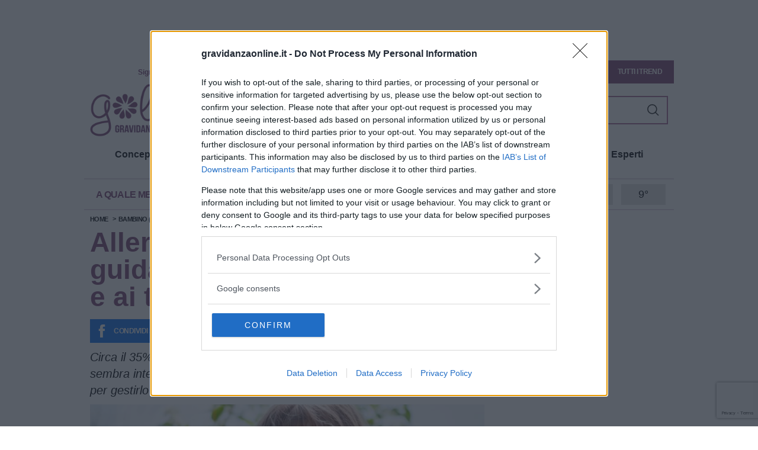

--- FILE ---
content_type: text/html; charset=UTF-8
request_url: https://www.gravidanzaonline.it/bambino/allergia-ai-pollini.htm
body_size: 37550
content:
<!doctype html>
<html class='no-js' lang="it-IT">
<head prefix='og: http://ogp.me/ns# fb: http://ogp.me/ns/fb# article: http://ogp.me/ns/article#'>
<meta charset='UTF-8'/>
<meta http-equiv='x-ua-compatible' content='ie=edge'>
<meta name='viewport' content='width=device-width, maximum-scale=1.0, user-scalable=no, shrink-to-fit=no'>
<meta name="p:domain_verify" content="1706f1735c4ed8a4eb364ee5d455cc11"/>
<script>var dataLayer=[{"siteName":"GravidanzaOnLine","visitorLoginState":"logged-out","contentType":"single","pagePostID":602882,"pagePostType":"post","thumbnail":"https:\/\/cdn.gravidanzaonline.it\/wp-content\/uploads\/2024\/03\/Allergia-ai-pollini-nei-bambini.jpg","pageCategory_0":"Bambino (1-6 anni)","pagePost_tag_0":"rinite allergica","pageTema_0":"Neonati e bambini","pagePostWordCount":1035,"pagePostAuthor":"Daniele Di Geronimo","pagePostTitle":"Allergia ai pollini nei bambini: guida ai sintomi, alle diagnosi e ai trattamenti","pagePostDate":"\/2024\/04\/09\/15\/09\/","pagePostDateYear":"2024","pagePostDateMonth":"04","pagePostDateDay":"09","pagePostDateHour":"09","refreshRate":86400000,"ga":"newga"}];var ajaxurl='https://www.gravidanzaonline.it/wp/wp-admin/admin-ajax.php';</script><style id='critical_css' this-critical-name='single__post'>@charset "UTF-8";#p-header #header-navbar:after,#p-header #header-navbar:before,#p-header #navTrigger:after,#p-header #navTrigger:before,#p-header .adv-masthead:after,#p-header .adv-masthead:before,#p-header:after,#p-header:before,.main--single:after,.main--single:before,.menu_list:after,.menu_list:before,.p-box-ratings .gdrts-rating-block:after,.p-box-ratings .gdrts-rating-block:before,.p-box-ratings:after,.p-box-ratings:before,.p-menu-top-menu:after,.p-menu-top-menu:before,.p-menu-trends .menu-trends-container:after,.p-menu-trends .menu-trends-container:before,.p-menu-trends:after,.p-menu-trends:before,.p-single-header:after,.p-single-header:before,.row.row-sidebar:after,.row.row-sidebar:before,body #container #main:after,body #container #main:before,body #container:after,body #container:before,ul:after,ul:before{content:"";display:table}#p-header #header-navbar:after,#p-header #navTrigger:after,#p-header .adv-masthead:after,#p-header:after,.main--single:after,.menu_list:after,.p-box-ratings .gdrts-rating-block:after,.p-box-ratings:after,.p-menu-top-menu:after,.p-menu-trends .menu-trends-container:after,.p-menu-trends:after,.p-single-header:after,.row.row-sidebar:after,body #container #main:after,body #container:after,ul:after{clear:both}.p-single-header{margin-left:-1rem;padding:0 1rem;position:relative;text-align:left;width:calc(100% + 2rem)}.p-single-header>:last-child{margin-bottom:0!important}form,ul{margin-bottom:2rem}h1{font-family:Helvetica,serif;font-weight:600;margin-bottom:2rem;margin-top:0}#p-header #header-navbar:after,#p-header #header-navbar:before,#p-header #navTrigger:after,#p-header #navTrigger:before,#p-header .adv-masthead:after,#p-header .adv-masthead:before,#p-header:after,#p-header:before,.menu_list:after,.menu_list:before,.p-box-ratings .gdrts-rating-block:after,.p-box-ratings .gdrts-rating-block:before,.p-box-ratings:after,.p-box-ratings:before,.p-menu-top-menu:after,.p-menu-top-menu:before,.p-menu-trends .menu-trends-container:after,.p-menu-trends .menu-trends-container:before,.p-menu-trends:after,.p-menu-trends:before,.row.row-sidebar:after,.row.row-sidebar:before,body #container #main:after,body #container #main:before,body #container:after,body #container:before,ul:after,ul:before{content:"";display:table}#p-header #header-navbar:after,#p-header #navTrigger:after,#p-header .adv-masthead:after,#p-header:after,.menu_list:after,.p-box-ratings .gdrts-rating-block:after,.p-box-ratings:after,.p-menu-top-menu:after,.p-menu-trends .menu-trends-container:after,.p-menu-trends:after,.row.row-sidebar:after,body #container #main:after,body #container:after,ul:after{clear:both}.adv-style.adv-style-100{height:100%}.p-sidebar>*{position:relative}#p-header #header-navbar:after,#p-header #header-navbar:before,#p-header #navTrigger:after,#p-header #navTrigger:before,#p-header .adv-masthead:after,#p-header .adv-masthead:before,#p-header:after,#p-header:before,.article-post-content .article-content .article-info .article-excerpt:after,.article-post-content .article-content .article-info .article-excerpt:before,.article-post-content .article-content .article-info .article-title:after,.article-post-content .article-content .article-info .article-title:before,.article-post-content .article-content .article-info:after,.article-post-content .article-content .article-info:before,.article-post-content .article-content:after,.article-post-content .article-content:before,.article-post-content:after,.article-post-content:before,.menu_list:after,.menu_list:before,.p-box-ratings .gdrts-rating-block:after,.p-box-ratings .gdrts-rating-block:before,.p-box-ratings:after,.p-box-ratings:before,.p-menu-top-menu:after,.p-menu-top-menu:before,.p-menu-trends .menu-trends-container:after,.p-menu-trends .menu-trends-container:before,.p-menu-trends:after,.p-menu-trends:before,.p-sidebar__related .related-sidebar__posts:after,.p-sidebar__related .related-sidebar__posts:before,.row.row-sidebar aside.column-sidebar:after,.row.row-sidebar aside.column-sidebar:before,.row.row-sidebar:after,.row.row-sidebar:before,body #container #main:after,body #container #main:before,body #container:after,body #container:before,ul:after,ul:before{content:"";display:table}#p-header #header-navbar:after,#p-header #navTrigger:after,#p-header .adv-masthead:after,#p-header:after,.article-post-content .article-content .article-info .article-excerpt:after,.article-post-content .article-content .article-info .article-title:after,.article-post-content .article-content .article-info:after,.article-post-content .article-content:after,.article-post-content:after,.menu_list:after,.p-box-ratings .gdrts-rating-block:after,.p-box-ratings:after,.p-menu-top-menu:after,.p-menu-trends .menu-trends-container:after,.p-menu-trends:after,.p-sidebar__related .related-sidebar__posts:after,.row.row-sidebar aside.column-sidebar:after,.row.row-sidebar:after,body #container #main:after,body #container:after,ul:after{clear:both}#p-header #header-navbar:after,#p-header #header-navbar:before,#p-header #navTrigger:after,#p-header #navTrigger:before,#p-header .adv-masthead:after,#p-header .adv-masthead:before,#p-header:after,#p-header:before,.article-post-content .article-content .article-info .article-excerpt:after,.article-post-content .article-content .article-info .article-excerpt:before,.article-post-content .article-content .article-info .article-title:after,.article-post-content .article-content .article-info .article-title:before,.article-post-content .article-content .article-info:after,.article-post-content .article-content .article-info:before,.article-post-content .article-content:after,.article-post-content .article-content:before,.article-post-content:after,.article-post-content:before,.main--single:after,.main--single:before,.menu_list:after,.menu_list:before,.p-box-ratings .gdrts-rating-block:after,.p-box-ratings .gdrts-rating-block:before,.p-box-ratings:after,.p-box-ratings:before,.p-menu-top-menu:after,.p-menu-top-menu:before,.p-menu-trends .menu-trends-container:after,.p-menu-trends .menu-trends-container:before,.p-menu-trends:after,.p-menu-trends:before,.p-sidebar__related .related-sidebar__posts:after,.p-sidebar__related .related-sidebar__posts:before,.p-single-header:after,.p-single-header:before,.p-single-image:after,.p-single-image:before,.row.row-sidebar aside.column-sidebar:after,.row.row-sidebar aside.column-sidebar:before,.row.row-sidebar:after,.row.row-sidebar:before,.single--container:after,.single--container:before,.single__info:after,.single__info:before,body #container #main:after,body #container #main:before,body #container:after,body #container:before,ul:after,ul:before{content:"";display:table}#p-header #header-navbar:after,#p-header #navTrigger:after,#p-header .adv-masthead:after,#p-header:after,.article-post-content .article-content .article-info .article-excerpt:after,.article-post-content .article-content .article-info .article-title:after,.article-post-content .article-content .article-info:after,.article-post-content .article-content:after,.article-post-content:after,.main--single:after,.menu_list:after,.p-box-ratings .gdrts-rating-block:after,.p-box-ratings:after,.p-menu-top-menu:after,.p-menu-trends .menu-trends-container:after,.p-menu-trends:after,.p-sidebar__related .related-sidebar__posts:after,.p-single-header:after,.p-single-image:after,.row.row-sidebar aside.column-sidebar:after,.row.row-sidebar:after,.single--container:after,.single__info:after,body #container #main:after,body #container:after,ul:after{clear:both}.main--single{position:relative}.main--single>:not(:last-child){margin-bottom:1rem}.main--single .post__container{position:relative}.main--single .post__container>:not(:last-child){margin-bottom:2rem}.main--single .post__container .mp-code{display:block;margin:2rem 0;padding:0}.main--single .post__container .p-breadcrumb{margin-bottom:1rem}.main--single .post__container .p-breadcrumb>.label_link{margin:0 1rem}@media screen and (max-width:736px){.main--single .post__container .p-box-social_tools{margin-left:-1rem;width:calc(100% + 2rem)}.main--single .post__container .p-breadcrumb>.label_link{text-align:center}}.main--single .post__container .p-single-image{margin-bottom:1rem}.single__info:not(.nmt){margin-top:-1rem}.single__info .article--info{display:flex;flex-direction:column;justify-content:space-between;margin:0;padding:0;position:relative}@media screen and (min-width:737px){.main--single .post__container .p-single-image{margin-left:0;width:100%}.single__info .article--info{align-items:center;flex-direction:row-reverse}}.single__info .article--info .article--author{display:flex;flex-direction:row;position:relative}.single__info .article--info .article--author .article--author__image{background:url([data-uri]) 50% no-repeat #fff;background-size:80%;border:0;border-radius:100%;height:50px;margin:0 1rem 0 0;max-width:50px;min-width:50px;padding:0;width:50px}.single__info .article--info .article--author .article--author__image img{border-radius:100%;display:block;height:auto;max-height:100%;max-width:100%;vertical-align:middle;width:auto}.single__info .article--info .article--author .article--author__links{display:flex;flex-direction:column;font-family:Arial,sans-serif;justify-content:center;letter-spacing:-.67px;position:relative}.single__info .article--info .article--author .article--author__links .article--author__link{color:#84507d;display:block;font-size:1.6rem;font-weight:700;line-height:1.7rem;text-decoration:none}.single__info .article--info .article--data{font-family:Helvetica,serif;font-size:1.2rem;font-weight:600;line-height:1.2;position:relative;text-align:right;text-transform:lowercase;white-space:nowrap}.p-single-header,.single__info{margin-left:-1rem;padding:0 1rem;position:relative;text-align:left;width:calc(100% + 2rem)}.p-single-header>:last-child,.single__info>:last-child{margin-bottom:0!important}.p-single-header .p-breadcrumb .label_link{margin-left:0!important;margin-right:0!important;text-align:left!important}.p-single-header .article--title{color:#84507d;line-height:1.02;margin-bottom:1.5rem;position:relative}@media screen and (max-width:736px){.single__info .article--info{margin-left:-1rem;padding:1rem;width:calc(100% + 2rem)}.single__info .article--info .article--author .article--author__image{float:left;height:40px;margin:0 1rem .1rem 0;max-width:40px;min-width:40px;width:40px}.single__info .article--info .article--author .article--author__links{min-width:33.3%}.p-single-header .article--title{font-size:46px;line-height:1.18;word-break:break-word}.p-single-footer .footer-related__posts .slick--arrow{display:none!important}}.p-single-header .article--excerpt{font-size:2rem;font-style:italic;line-height:1.4;margin-bottom:1rem;padding:0;position:relative}.p-single-image{display:block;margin-left:-1rem;position:relative;width:calc(100% + 2rem);z-index:1}.p-single-image .p-single-image__featured_image{background:url([data-uri]) 50% no-repeat #343434;display:block;margin:0;min-height:150px;position:relative;width:100%}.p-single-image .p-single-image__featured_image img{display:block;height:auto;max-width:none;width:100%}html{-webkit-text-size-adjust:100%;line-height:1.15}body{margin:0}main{display:block}h1{font-size:2em;margin:.67em 0}a{background-color:transparent}b,strong{font-weight:bolder}small{font-size:80%}img{border-style:none}button,input,select{font-family:inherit;font-size:100%;line-height:1.15;margin:0}button,input{overflow:visible}button,select{text-transform:none}[type=submit],button{-webkit-appearance:button}[type=submit]::-moz-focus-inner,button::-moz-focus-inner{border-style:none;padding:0}[type=submit]:-moz-focusring,button:-moz-focusring{outline:ButtonText dotted 1px}fieldset{padding:.35em .75em .625em}[type=checkbox],[type=radio]{box-sizing:border-box;padding:0}[type=search]{-webkit-appearance:textfield;outline-offset:-2px}[type=search]::-webkit-search-decoration{-webkit-appearance:none}::-webkit-file-upload-button{-webkit-appearance:button;font:inherit}*,:after,:before{box-sizing:inherit}html{box-sizing:border-box;font-size:62.5%}body{color:#14171a;font-family:Arial,sans-serif;font-size:1.7em;font-weight:300}@media screen and (min-width:737px){.p-single-header .p-box-social_tools{justify-content:left}.p-single-image .p-single-image__featured_image{min-height:300px}.hidden-min-bp{display:none!important}}button{background-color:#14171a;border:.1rem solid #14171a;border-radius:.4rem;color:#fff;display:inline-block;font-size:1.1rem;font-weight:700;line-height:3.8rem;padding:0 3rem;text-align:center;text-decoration:none;text-transform:uppercase;white-space:nowrap}select{appearance:none;background-color:transparent;background-image:url('data:image/svg+xml;utf8,<svg xmlns="http://www.w3.org/2000/svg" height="14" viewBox="0 0 29 14" width="29"><path fill="%23d1d1d1" d="M9.37727 3.625l5.08154 6.93523L19.54036 3.625"/></svg>');background-position:100%;background-repeat:no-repeat;border:.1rem solid #301691;border-radius:.4rem;box-shadow:none;box-sizing:inherit;height:3.8rem;padding:.6rem 3rem .6rem 1rem;width:100%}input[type=date],input[type=email],input[type=password],input[type=search],input[type=text]{appearance:none;background-color:transparent;border:.1rem solid #301691;border-radius:.4rem;box-shadow:none;box-sizing:inherit;height:3.8rem;padding:.6rem 1rem;width:100%}label{display:block;font-size:1.6rem;font-weight:700;margin-bottom:.5rem}fieldset{border-width:0;padding:0}input[type=checkbox],input[type=radio]{display:inline}.container{margin:0 auto;max-width:112rem;max-width:996px;padding:0 2rem;position:relative;width:100%}@media screen and (max-width:736px){.hidden-max-bp,.p-menu-top-menu{display:none!important}.container{padding:0 1rem}}.row{display:flex;flex-direction:column;padding:0;width:100%}.row .column{display:block;flex:1 1 auto;margin-left:0;max-width:100%;width:100%}@media screen and (min-width:737px){.row{flex-direction:row;margin-left:-1rem;width:calc(100% + 2rem)}.row .column{margin-bottom:inherit;padding:0 1rem}}.container>.row{margin-left:-2rem;width:calc(100% + 4rem)}a,span.clickable{color:#14171a;text-decoration:none}ul{margin-top:0;padding-left:0}button,li{margin-bottom:1rem}fieldset,input,select{margin-bottom:1.5rem}figure,form,p,ul{margin-bottom:2rem}b,strong{font-weight:700}p{margin-top:0}h1,h3{font-family:Helvetica,serif;font-weight:600;margin-bottom:2rem;margin-top:0}h1{font-size:4.6rem;line-height:1.4}h3{font-size:2.8rem;line-height:1.3}img{max-width:100%}.clearfix:after{clear:both;content:" ";display:table}#p-header #header-navbar:after,#p-header #header-navbar:before,#p-header #navTrigger:after,#p-header #navTrigger:before,#p-header .adv-masthead:after,#p-header .adv-masthead:before,#p-header:after,#p-header:before,.article-post-content .article-content .article-info .article-excerpt:after,.article-post-content .article-content .article-info .article-excerpt:before,.article-post-content .article-content .article-info .article-title:after,.article-post-content .article-content .article-info .article-title:before,.article-post-content .article-content .article-info:after,.article-post-content .article-content .article-info:before,.article-post-content .article-content:after,.article-post-content .article-content:before,.article-post-content:after,.article-post-content:before,.menu_list:after,.menu_list:before,.p-box-ratings .gdrts-rating-block:after,.p-box-ratings .gdrts-rating-block:before,.p-box-ratings:after,.p-box-ratings:before,.p-menu-top-menu:after,.p-menu-top-menu:before,.p-menu-trends .menu-trends-container:after,.p-menu-trends .menu-trends-container:before,.p-menu-trends:after,.p-menu-trends:before,.p-sidebar__related .related-sidebar__posts:after,.p-sidebar__related .related-sidebar__posts:before,.row.row-sidebar aside.column-sidebar:after,.row.row-sidebar aside.column-sidebar:before,.row.row-sidebar:after,.row.row-sidebar:before,.single--container:after,.single--container:before,body #container #main:after,body #container #main:before,body #container:after,body #container:before,ul:after,ul:before{content:"";display:table}#p-header #header-navbar:after,#p-header #navTrigger:after,#p-header .adv-masthead:after,#p-header:after,.article-post-content .article-content .article-info .article-excerpt:after,.article-post-content .article-content .article-info .article-title:after,.article-post-content .article-content .article-info:after,.article-post-content .article-content:after,.article-post-content:after,.menu_list:after,.p-box-ratings .gdrts-rating-block:after,.p-box-ratings:after,.p-menu-top-menu:after,.p-menu-trends .menu-trends-container:after,.p-menu-trends:after,.p-sidebar__related .related-sidebar__posts:after,.row.row-sidebar aside.column-sidebar:after,.row.row-sidebar:after,.single--container:after,body #container #main:after,body #container:after,ul:after{clear:both}body{font-size:19px;line-height:1.6}@media screen and (max-width:736px){.container>.row{margin-left:-1rem;width:calc(100% + 2rem)}body{line-height:1.42857143}.mp-code.mp-code-container{align-items:center;display:flex;justify-content:center;text-align:center}}body #container{background:#fff;z-index:1}body #container,body #container #main{position:relative}.p-menu-trends .all_trends{background-color:#84507d}.adv-style{display:block;margin:1rem auto;min-height:600px;position:relative;width:300px}.adv-style>*{margin:0;max-width:100%;padding:0;position:relative}.adv-style>.mp-code{margin:0 auto!important;padding:0!important}.ad-frame{background:#dbdbdb;border:1px solid #dbdbdb;margin-left:auto;margin-right:auto;max-width:max-content}#adwallpaper{text-align:center}.mp-code.mp-code-container.skin{justify-content:center;position:sticky;top:0;z-index:10000}.the_double_container{align-items:center;display:flex;justify-content:center;margin:2rem 0;min-height:120px;position:relative;width:100%}.no-js .the_double_container{display:none}.the_double_container .mp-banner,.the_double_container .mp-banner .banner-content{align-items:center;display:flex;justify-content:center;margin:0;width:100%}.row.row-sidebar{position:relative}.row.row-sidebar aside.column-sidebar{align-items:center;display:flex;flex-flow:column nowrap;flex-direction:column;position:relative;width:100%}@media screen and (min-width:737px){.row.row-sidebar{margin-left:-2rem;width:calc(100% + 4rem)}.row.row-sidebar>:not(:last-child){max-width:calc(100% - 320px);padding-right:0}.row.row-sidebar aside.column-sidebar{max-width:320px}}.slick--arrow{align-items:center;border:0;border-radius:0;color:transparent;display:flex!important;font-size:1px;height:40px;justify-content:center;line-height:40px;padding:0;position:absolute;right:10px;top:11px;width:40px}.slick--arrow:not(.slick-arrow){display:none!important}.slick--arrow.slick-prev{right:60px}.slick--arrow.slick-prev:after{color:#fff;content:url('data:image/svg+xml;charset=US-ASCII,%3Csvg%20class%3D%22nc-icon%20outline%22%20xmlns%3D%22http%3A%2F%2Fwww.w3.org%2F2000%2Fsvg%22%20width%3D%2224%22%20height%3D%2224%22%3E%3Cpath%20fill%3D%22none%22%20stroke%3D%22%23333%22%20stroke-width%3D%222%22%20stroke-linecap%3D%22square%22%20stroke-miterlimit%3D%2210%22%20d%3D%22M17%202L7%2012l10%2010%22%2F%3E%3C%2Fsvg%3E');font-family:initial;font-size:30px}.slick--arrow.slick-next:before{color:#fff;content:url('data:image/svg+xml;charset=US-ASCII,%3Csvg%20class%3D%22nc-icon%20outline%22%20xmlns%3D%22http%3A%2F%2Fwww.w3.org%2F2000%2Fsvg%22%20width%3D%2224%22%20height%3D%2224%22%3E%3Cpath%20fill%3D%22none%22%20stroke%3D%22%23333%22%20stroke-width%3D%222%22%20stroke-linecap%3D%22square%22%20stroke-miterlimit%3D%2210%22%20d%3D%22M7%202l10%2010L7%2022%22%2F%3E%3C%2Fsvg%3E');font-family:initial;font-size:30px}.search-form{align-items:flex-end;display:flex;flex-direction:row;margin:0 0 1rem;padding:0;position:relative;width:100%}.search-form>*{margin:0;width:100%}.search-form .search-field{border-radius:0;margin:0}ul{list-style:disc;margin:0 0 2rem;padding:0 1rem 0 5rem}ul,ul li{position:relative}ul li:last-child{margin:0}html .partial-newsletter #newsletter_loader{border:8px solid #f3f3f3;border-top-color:#e4e4e4;height:60px;left:50%;margin:-30px auto auto -30px;position:absolute;top:50%;width:60px}html .partial-newsletter #newsletter_notice{background:1rem no-repeat #e4e4e4;border-radius:0;display:block;font-size:15px;line-height:1.4;margin:2rem 0 0;padding:2rem!important}html .partial-newsletter #newsletter_notice:empty{display:none}html .partial-newsletter #newsletter_div form .profilation .newsletter__block{margin-bottom:15px;position:relative;width:100%}html .partial-newsletter #newsletter_div form .profilation .newsletter__block .input-field{align-items:center;border-radius:0;display:flex;flex-direction:row;width:100%}html .partial-newsletter #newsletter_div form .profilation .newsletter__block .input-field label{font-size:13px;font-weight:600;line-height:17px;margin:0 1rem 4px 0;min-width:100px;width:130px}@media screen and (max-width:736px){.row.row-sidebar>:not(:last-child){margin-bottom:1rem}html .partial-newsletter #newsletter_div form .profilation .newsletter__block .input-field{align-items:normal;flex-direction:column}html .partial-newsletter #newsletter_div form .profilation .newsletter__block .input-field label{width:auto}}html .partial-newsletter #newsletter_div form .profilation .newsletter__block .input-field input[type=date],html .partial-newsletter #newsletter_div form .profilation .newsletter__block .input-field select{background-color:#fff;border:2px solid #84507d;border-radius:0;font-size:16px;line-height:2rem;margin-bottom:0;padding:5px 1rem;width:100%!important}.menu_list{align-items:stretch;display:flex;font-family:Helvetica,serif;font-weight:400;list-style-type:none;margin:0;overflow:hidden;overflow-x:hidden;padding:0;position:relative;width:100%}@media screen and (min-width:737px){.menu_list.has-text-centered{align-items:center;justify-content:center}.p-box-social_tools .social_tool.twitter{margin-right:0}}.menu_list .menu-item{color:#14171a;display:block;font-display:optional;font-size:14px;font-style:normal;font-weight:600;line-height:36px;margin:0;padding:0 1rem;text-align:center;white-space:nowrap}.menu_list .menu-item>a{color:inherit;white-space:nowrap}#p-footer>*{margin-top:1rem;max-width:100%}#p-header{flex-direction:column;margin-bottom:1rem;position:relative}#p-header #header-navbar{align-items:center;background:#fff;display:flex;justify-content:left;margin:0;max-width:996px;padding:0 1rem;position:relative;top:0;width:100%;z-index:10000000}#p-header #header-navbar .navbar-trigger{clip:rect(0,0,0,0);left:0;position:absolute;top:0}#p-header #header-navbar .navbar-trigger+label[for=navbar-trigger]{background-image:url('data:image/svg+xml;charset=US-ASCII,%3Csvg%20xmlns%3D%22http%3A%2F%2Fwww.w3.org%2F2000%2Fsvg%22%20width%3D%22344.339%22%20height%3D%22344.339%22%3E%3Cpath%20d%3D%22M0%2046.06h344.339v29.52H0zM0%20156.506h344.339v29.52H0zM0%20268.748h344.339v29.531H0z%22%2F%3E%3C%2Fsvg%3E');background-position:50%;background-repeat:no-repeat;background-size:20px;display:block;height:22px;left:10px;margin:0;overflow:hidden;position:absolute;text-indent:-99999px;width:30px;z-index:1}#p-header #header-navbar .navbar-logo{display:block;height:90px}#p-header #header-navbar .navbar-logo>picture>img{height:90px;width:176px}@media screen and (max-width:736px){.menu_list .menu-item{text-align:right}#p-footer>*{width:100%}#p-header #header-navbar{padding:.5rem 1rem}#p-header #header-navbar .navbar-logo{height:50px;margin-left:40px}#p-header #header-navbar .navbar-logo>picture>img{height:50px;width:63px}}#p-header #header-navbar .nav-search{align-items:flex-end;clear:none;display:inline-flex;justify-content:flex-end;margin:auto 0 auto auto;max-width:24%;position:relative;text-align:inherit;z-index:1}#p-header #header-navbar .nav-search #nav-search-input{background-color:#fff;border:2px solid #ac709c;border-radius:0;color:#84507d;display:block;font-family:Arial,sans-serif;font-size:12px;font-weight:600;height:48px;line-height:44px;margin:0 auto;outline:0;padding:0 50px 0 20px;text-align:left}#p-header #header-navbar .nav-search button#nav-search-query-btn{background-color:transparent;background-image:url('data:image/svg+xml;charset=US-ASCII,%3Csvg%20class%3D%22nc-icon%20outline%22%20xmlns%3D%22http%3A%2F%2Fwww.w3.org%2F2000%2Fsvg%22%20width%3D%2224%22%20height%3D%2224%22%3E%3Cg%20fill%3D%22none%22%20stroke%3D%22%23333%22%20stroke-width%3D%222%22%20stroke-linecap%3D%22square%22%20stroke-miterlimit%3D%2210%22%3E%3Cpath%20data-color%3D%22color-2%22%20d%3D%22M22%2022l-5.6-5.6%22%2F%3E%3Ccircle%20cx%3D%2210%22%20cy%3D%2210%22%20r%3D%229%22%2F%3E%3C%2Fg%3E%3C%2Fsvg%3E');background-position:50%;background-repeat:no-repeat;background-size:20px;border:0;height:48px;margin:0;padding:0;position:absolute;right:0;top:0;width:50px;z-index:2}#p-header #navTrigger{background:hsla(0,0%,100%,.97);box-shadow:none;box-sizing:border-box;height:100%;left:0;position:fixed;top:0;width:100%;z-index:2147483647;z-index:10001}#p-header #navTrigger:not(.open){display:none}#p-header #navTrigger #menu-main-close{background:url("data:image/svg+xml;charset=US-ASCII,%3Csvg%20xmlns%3D%22http%3A%2F%2Fwww.w3.org%2F2000%2Fsvg%22%20width%3D%22357%22%20height%3D%22357%22%3E%3Cpath%20d%3D%22M357%2035.7L321.3%200%20178.5%20142.8%2035.7%200%200%2035.7l142.8%20142.8L0%20321.3%2035.7%20357l142.8-142.8L321.3%20357l35.7-35.7-142.8-142.8z%22%2F%3E%3C%2Fsvg%3E") 50% no-repeat;background-size:100% auto;content:"";height:56px;position:absolute;right:20px;top:20px;width:56px;z-index:99}#p-header #navTrigger .p-menu-top-menu{display:block!important}#p-header #navTrigger .p-menu-top-menu .menu_list{flex-direction:column}#p-header #navTrigger .p-menu-top-menu .menu_list .menu-item{font-size:5.4vh}#p-header .adv-masthead{align-items:center;display:flex;flex-direction:column;font-size:1px;justify-content:center;line-height:1}.p-box-ratings{border:1px solid #e4e4e4;border-left:0;border-right:0;font-size:12px;margin:10px 0!important;padding:10px 20px!important;position:relative;text-align:center}.no-js .p-box-ratings{display:none}@media screen and (max-width:736px){#p-header #header-navbar .nav-search{max-width:45%}#p-header #header-navbar .nav-search #nav-search-input{height:38px;padding-left:1rem}#p-header #header-navbar .nav-search button#nav-search-query-btn{background-size:17px;height:38px}#p-header #navTrigger .p-menu-top-menu .menu_list{margin:initial;width:calc(100% - 96px)}#p-header #navTrigger .p-menu-top-menu .menu_list .menu-item{font-size:3vh}.p-box-ratings{clear:both;display:block;width:100%}}.p-box-ratings .p-box-ratings__title{color:#383838;display:block;font-family:Helvetica,serif;font-size:1.38rem;font-weight:600;line-height:1.12;margin-bottom:2px;position:relative}.p-box-ratings .gdrts-rating-block{margin:0;position:relative}.p-box-ratings .gdrts-rating-block *{text-align:center!important}.p-box-ratings .gdrts-rating-block .gdrts-with-fonticon .gdrts-stars-current{color:#84507d!important;font-size:24px!important}.p-box-ratings .gdrts-rating-block .gdrts-with-fonticon .gdrts-stars-active{color:#ac709c!important;font-size:24px!important}.p-box-ratings .gdrts-rating-block .gdrts-with-fonticon .gdrts-stars-empty{color:rgba(132,80,125,.2)!important;font-size:24px!important}.p-box-social_tools{align-items:center;display:flex;flex-direction:row;justify-content:center;margin-bottom:1rem}.p-box-social_tools .social_tool{align-items:center;background-position:0;background-position-x:9px;background-repeat:no-repeat;background-size:2.2rem;color:#fff!important;display:inline-flex;float:left;font-family:Arial,sans-serif;font-size:12px;font-weight:600;height:4rem;justify-content:center;letter-spacing:-.47px;line-height:1.4;margin:0 .5rem;overflow:hidden;text-transform:uppercase;width:4rem}.p-box-social_tools .social_tool .share-on{white-space:nowrap}.p-box-social_tools .social_tool.facebook{background-color:#1877f2;background-image:url('data:image/svg+xml;charset=US-ASCII,%3Csvg%20xmlns%3D%22http%3A%2F%2Fwww.w3.org%2F2000%2Fsvg%22%20width%3D%22430.113%22%20height%3D%22430.114%22%20fill%3D%22%23fff%22%3E%3Cpath%20d%3D%22M158.081%2083.3v59.218h-43.385v72.412h43.385v215.183h89.122V214.936h59.805s5.601-34.721%208.316-72.685H247.54V92.74c0-7.4%209.717-17.354%2019.321-17.354h48.557V.001h-66.021C155.878-.004%20158.081%2072.48%20158.081%2083.3z%22%2F%3E%3C%2Fsvg%3E');margin-left:0;padding:0 10px 0 40px;width:auto}.p-box-social_tools .social_tool.twitter{background-color:#1da1f2;background-image:url('data:image/svg+xml;charset=US-ASCII,%3Csvg%20xmlns%3D%22http%3A%2F%2Fwww.w3.org%2F2000%2Fsvg%22%20width%3D%22430.117%22%20height%3D%22430.117%22%20fill%3D%22%23fff%22%3E%3Cpath%20d%3D%22M381.384%20198.639c24.157-1.993%2040.543-12.975%2046.849-27.876-8.714%205.353-35.764%2011.189-50.703%205.631-.732-3.51-1.55-6.844-2.353-9.854-11.383-41.798-50.357-75.472-91.194-71.404a173.448%20173.448%200%20019.996-3.691c4.495-1.61%2030.868-5.901%2026.715-15.21-3.5-8.188-35.722%206.188-41.789%208.067%208.009-3.012%2021.254-8.193%2022.673-17.396-12.27%201.683-24.315%207.484-33.622%2015.919%203.36-3.617%205.909-8.025%206.45-12.769C241.68%2090.963%20222.563%20133.113%20207.092%20174c-12.148-11.773-22.915-21.044-32.574-26.192-27.097-14.531-59.496-29.692-110.355-48.572-1.561%2016.827%208.322%2039.201%2036.8%2054.08-6.17-.826-17.453%201.017-26.477%203.178%203.675%2019.277%2015.677%2035.159%2048.169%2042.839-14.849.98-22.523%204.359-29.478%2011.642%206.763%2013.407%2023.266%2029.186%2052.953%2025.947-33.006%2014.226-13.458%2040.571%2013.399%2036.642C113.713%20320.887%2041.479%20317.409%200%20277.828c108.299%20147.572%20343.716%2087.274%20378.799-54.866%2026.285.224%2041.737-9.105%2051.318-19.39-15.144%202.57-37.094-.086-48.733-4.933z%22%2F%3E%3C%2Fsvg%3E');padding:0 10px 0 40px;width:auto}.p-box-social_tools .social_tool.whatsapp{background-color:#25d366;background-image:url('data:image/svg+xml;charset=US-ASCII,%3Csvg%20xmlns%3D%22http%3A%2F%2Fwww.w3.org%2F2000%2Fsvg%22%20width%3D%2290%22%20height%3D%2290%22%20fill%3D%22%23fff%22%3E%3Cpath%20d%3D%22M90%2043.841c0%2024.213-19.779%2043.841-44.182%2043.841a44.256%2044.256%200%2001-21.357-5.455L0%2090l7.975-23.522a43.38%2043.38%200%2001-6.34-22.637C1.635%2019.628%2021.416%200%2045.818%200%2070.223%200%2090%2019.628%2090%2043.841zM45.818%206.982c-20.484%200-37.146%2016.535-37.146%2036.859%200%208.065%202.629%2015.534%207.076%2021.61L11.107%2079.14l14.275-4.537A37.122%2037.122%200%200045.819%2080.7c20.481%200%2037.146-16.533%2037.146-36.857S66.301%206.982%2045.818%206.982zm22.311%2046.956c-.273-.447-.994-.717-2.076-1.254-1.084-.537-6.41-3.138-7.4-3.495-.993-.358-1.717-.538-2.438.537-.721%201.076-2.797%203.495-3.43%204.212-.632.719-1.263.809-2.347.271-1.082-.537-4.571-1.673-8.708-5.333-3.219-2.848-5.393-6.364-6.025-7.441-.631-1.075-.066-1.656.475-2.191.488-.482%201.084-1.255%201.625-1.882.543-.628.723-1.075%201.082-1.793.363-.717.182-1.344-.09-1.883-.27-.537-2.438-5.825-3.34-7.977-.902-2.15-1.803-1.792-2.436-1.792-.631%200-1.354-.09-2.076-.09s-1.896.269-2.889%201.344c-.992%201.076-3.789%203.676-3.789%208.963%200%205.288%203.879%2010.397%204.422%2011.113.541.716%207.49%2011.92%2018.5%2016.223C58.2%2065.771%2058.2%2064.336%2060.186%2064.156c1.984-.179%206.406-2.599%207.312-5.107.9-2.512.9-4.663.631-5.111z%22%2F%3E%3C%2Fsvg%3E');padding:0 10px 0 40px;width:auto}.article-post-content{position:relative}.article-post-content:not(:last-child){margin-bottom:1rem}.article-post-content .article-content{align-items:center;display:flex;flex-direction:row;position:relative}@media screen and (max-width:736px){.p-box-social_tools .social_tool{font-size:10px;line-height:1.2}.p-box-social_tools .social_tool.whatsapp{margin-right:0}.article-post-content{margin-left:-1rem;width:calc(100% + 2rem)}.article-post-content .article-content{flex-direction:column}}.article-post-content .article-content>*{position:relative;width:100%}.article-post-content .article-content .article-featured{background:url([data-uri]) 50% no-repeat #343434;background-size:115px;overflow:hidden;padding:0;position:relative;width:100%}.article-post-content .article-content .article-featured img{display:block;height:auto;max-width:100%;width:100%}.article-post-content .article-content .article-info{padding:1.5rem;position:relative}@media screen and (min-width:737px){.article-post-content .article-content .article-featured{align-items:center;display:inline-flex;justify-content:center;max-width:300px;min-width:100px;width:100%}.article-post-content .article-content .article-info{max-height:300px;overflow:hidden;padding:1rem}}.article-post-content .article-content .article-info>:last-child{margin-bottom:0!important}.article-post-content .article-content .article-info a,.article-post-content .article-content .article-info span.clickable{color:#14171a!important;text-decoration:none!important}.article-post-content .article-content .article-info .p-breadcrumb{margin-bottom:.5rem}.article-post-content .article-content .article-info .article-title{display:block;font-size:1.86rem;font-weight:600;line-height:1.24;margin-bottom:.5rem;margin-top:0;padding:0;position:relative;z-index:200}.article-post-content .article-content .article-info .article-title>*{font-weight:600}.article-post-content .article-content .article-info .article-excerpt{color:#343434;font-size:1.48rem;line-height:1.24;margin-bottom:1rem;margin-top:7.5px;position:relative}@media screen and (max-width:736px){.article-post-content .article-content .article-info .article-excerpt{margin-top:10px}.article-post-content:not(.article-post-content__tax):not(.category-settimanapersettimana){position:relative}.article-post-content:not(.article-post-content__tax):not(.category-settimanapersettimana) .article-info{background:hsla(0,0%,100%,.8);margin-top:-4rem!important}.article-post-content:not(.article-post-content__tax):not(.category-settimanapersettimana) .article-info>.p-breadcrumb{margin-bottom:0!important;position:absolute;top:1rem}.article-post-content:not(.article-post-content__tax):not(.category-settimanapersettimana) .article-info .article-title{margin-top:3.5rem!important}.p-breadcrumb>.label_link.single-label{font-size:1.2rem;padding:.5rem 0}}@media screen and (min-width:737px){.article-post-content.article-post-content__small{margin-left:0;margin-right:0;margin-top:0;width:100%}.article-post-content.article-post-content__small .article-content .article-featured{background-size:50%;display:block;margin:0;max-width:33.33%;min-width:112px;position:relative;z-index:1}.article-post-content.article-post-content__small .article-content .article-info{padding:1rem!important}.article-post-content.article-post-content__small .article-content .article-info .article-title{font-size:1.85rem!important;margin:0 0 .5rem}.article-post-content.article-post-content__small .article-content .article-info .article-excerpt{display:none;font-size:14px!important;line-height:18px!important}.article-post-content.article-post-content__vertical .article-content .article-info .article-excerpt{display:none}.p-sidebar__related .related-sidebar__posts>.article-post-content .article-content{flex-direction:column}.p-sidebar__related .related-sidebar__posts>.article-post-content .article-content .article-featured{max-width:100%}}.p-breadcrumb{font-weight:400!important}.p-breadcrumb,.p-breadcrumb>.label_link{font-family:Arial,sans-serif;letter-spacing:-.67px;position:relative}.p-breadcrumb>.label_link{display:block;font-size:11px;font-weight:600!important;line-height:1;margin:0;padding:0;text-decoration:none;text-transform:uppercase;z-index:10}.p-breadcrumb>.label_link>a{display:inline-block;font-family:Arial,sans-serif;font-weight:600!important;letter-spacing:-.67px;margin:0 .5rem 0 0}.p-breadcrumb>.label_link>a:not(:first-child):before{color:#14171a;content:">";margin-right:.5rem;position:relative;top:-1px}.p-sidebar,.p-sidebar>*{position:relative}.p-sidebar>*{margin:1rem 0 0}.p-sidebar>:first-child{margin:0}.p-sidebar__related{position:relative;width:100%}.p-sidebar__related .related-sidebar__title{background-color:rgba(132,80,125,.2);color:#14171a;font-size:2rem;line-height:3rem;margin-bottom:1rem;padding:1rem;position:relative;width:100%}@media screen and (max-width:736px){.p-breadcrumb>.label_link>a{font-size:1.2rem;padding:.5rem 0}.p-sidebar__related .related-sidebar__title{margin-left:-1rem;width:calc(100% + 2rem)}}.p-sidebar__related .related-sidebar__title i{color:#84507d;font-style:italic}.p-sidebar__related .related-sidebar__posts{display:block;margin:1rem 0 0}@media screen and (max-width:736px){.p-sidebar__related .related-sidebar__posts{margin-left:-1rem;width:calc(100% + 2rem)}}.p-sidebar__related .related-sidebar__posts>*{margin:1rem 0 0;max-width:100%;position:relative}.p-sidebar__related .related-sidebar__posts>:first-child{margin-top:0}.p-sidebar__related .related-sidebar__posts>.article-post-content{display:block;position:relative}.p-menu-trends{align-items:center;display:flex;flex-direction:row-reverse;position:relative}.p-menu-trends .all_trends{color:#fff;font-family:Arial,sans-serif;font-size:12px;font-weight:600;letter-spacing:-.67px;padding:1rem 2rem;position:relative;text-transform:uppercase;white-space:nowrap}.p-menu-trends .menu-trends-container{box-shadow:none;display:block;position:relative}@media screen and (min-width:737px){.p-menu-trends .menu-trends-container{overflow-x:hidden}}.p-menu-trends .menu-trends-container .menu_list{position:relative}.p-menu-trends .menu-trends-container .menu_list .menu-item{color:#84507d;font-size:1.22rem}.p-menu-trends .menu-trends-container .menu_list .menu-item>*{display:block;line-height:36px}.p-menu-top-menu{margin:.5rem 0;position:relative}.p-menu-top-menu .menu_list .menu-item{font-size:1.56rem;font-weight:600;line-height:50px}.p-menu-top-menu .menu_list .menu-item:nth-last-child(-n+3){font-weight:600}.single--container{padding:0 1rem;position:relative}.single--container>:not(:last-child){margin-bottom:2rem}.single--container p{padding:0}@media screen and (max-width:736px){.p-menu-trends{flex-direction:row;height:auto;overflow-x:auto;width:100%}.p-menu-trends .menu-trends-container .menu_list .menu-item{min-width:180px;text-align:center}.p-menu-trends .menu-trends-container .menu_list{height:auto;overflow-x:auto;width:100%}.single--container>.mp-code{margin-left:-1rem!important;width:calc(100% + 2rem)!important}}</style><style>.mp-lazy{-webkit-transition:opacity 500ms!important;-o-transition:opacity 500ms!important;transition:opacity 500ms!important}.mp-lazy:not(.mp-lazy-loaded) {opacity:0!important}</style><meta name='robots' content='index, follow, max-image-preview:large, max-snippet:-1, max-video-preview:-1'/>
<script>isMobile=736>Math.max(document.documentElement.clientWidth,window.innerWidth||0);isDesktop=!isMobile;var googletag=googletag||{};googletag.cmd=googletag.cmd||[];</script>
<script>(function(w,d,s,l,i){w[l]=w[l]||[];w[l].push({'gtm.start':new Date().getTime(),event:'gtm.js'});var f=d.getElementsByTagName(s)[0],j=d.createElement(s),dl=l!='dataLayer'?'&l='+l:'';j.async=true;j.src='https://www.googletagmanager.com/gtm.js?id='+i+dl;f.parentNode.insertBefore(j,f);})(window,document,'script','dataLayer',"GTM-MQ4ZT7G");var GOOGLE_TAG_MANAGER="GTM-MQ4ZT7G";</script>
<script>var MP_NAVIGATION_ID='gravidanzaonline_post_602882_post_602882'</script>
<!-- This site is optimized with the Yoast SEO plugin v22.2 - https://yoast.com/wordpress/plugins/seo/ -->
<title>Allergia ai pollini nei bambini: sintomi, diagnosi e trattamento | GOL</title>
<meta name="description" content="Tutto quello che c&#039;&egrave; da sapere sull&#039;allergia ai pollini nei bambini, con indicazioni chiare su come riconoscerla e cosa bisogna fare."/>
<link rel="canonical" href="https://www.gravidanzaonline.it/bambino/allergia-ai-pollini.htm"/>
<meta property="og:locale" content="it_IT"/>
<meta property="og:type" content="article"/>
<meta property="og:title" content="Allergia ai pollini nei bambini: guida ai sintomi, alle diagnosi e ai trattamenti"/>
<meta property="og:description" content="Tutto quello che c&#039;&egrave; da sapere sull&#039;allergia ai pollini nei bambini, con indicazioni chiare su come riconoscerla e cosa bisogna fare."/>
<meta property="og:url" content="https://www.gravidanzaonline.it/bambino/allergia-ai-pollini.htm"/>
<meta property="og:site_name" content="GravidanzaOnLine"/>
<meta property="article:published_time" content="2024-04-09T07:51:37+00:00"/>
<meta property="article:modified_time" content="2024-07-23T08:43:05+00:00"/>
<meta property="og:image" content="https://cdn.gravidanzaonline.it/wp-content/uploads/2024/03/Allergia-ai-pollini-nei-bambini.jpg"/>
<meta property="og:image:width" content="1200"/>
<meta property="og:image:height" content="600"/>
<meta property="og:image:type" content="image/jpeg"/>
<meta name="author" content="Daniele Di Geronimo"/>
<meta name="twitter:card" content="summary_large_image"/>
<meta name="twitter:label1" content="Scritto da"/>
<meta name="twitter:data1" content="Daniele Di Geronimo"/>
<meta name="twitter:label2" content="Tempo di lettura stimato"/>
<meta name="twitter:data2" content="6 minuti"/>
<!-- / Yoast SEO plugin. -->
<style>.no-js .mp-lazy{display:none!important}</style><link rel='dns-prefetch' href='//cdn.gravidanzaonline.it'/>
<link href='https://fonts.gstatic.com' crossorigin rel='preconnect'/>
<script>document.documentElement.className=document.documentElement.className.replace("no-js","js");</script>
<style>.no-js .hide-if-no-js{display:none!important}</style>
<script>var delayed_jquery=[];jQuery=function(){if(typeof arguments[0]=="function"){jQuery(document).ready(arguments[0]);jQuery(document).on('ready',arguments[0]);}else{return{ready:function(fn){delayed_jquery.push(fn);}}}};$=jQuery;var waitForLoad=function(){if(typeof jQuery=="function"){for(k in delayed_jquery){delayed_jquery[k]();}}else{window.setTimeout(waitForLoad,500);}};window.setTimeout(waitForLoad,500);</script>
<script type='text/javascript'>var adTagDM=["https://pubads.g.doubleclick.net/gampad/ads?iu=/5180,20804042/gravidanzaonline/video/top/video&description_url=[page_url]&tfcd=0&npa=0&sz=640x480&gdpr=[gdpr]&gdpr_consent=[consent]&cust_params=gdpr%3D[gdpr]%26gdpr_consent%3D[consent]%26trueview%3Dyes%26npa%3D0%26player%3Dmediaprime_sticky&gdfp_req=1&output=vast&unviewed_position_start=1&env=vp&impl=s&correlator=[timestamp]&brid_vpaidmode=insecure","https://pubads.g.doubleclick.net/gampad/ads?sz=70x70|480x360|640x390|640x480&iu=/20804042/gravidanzaonline/preroll&impl=s&gdfp_req=1&env=vp&output=vast&unviewed_position_start=1&url=[page_url]&correlator=[timestamp]&gdpr=[gdpr]&cust_params=consent%3D[consent]%26sticky%3D1&brid_vpaidmode=insecure","https://pubads.g.doubleclick.net/gampad/ads?iu=/21832376849,20804042/gravidanzaonlineit/gravidanzaonlineit_VIP&description_url=[page_url]&tfcd=0&npa=0&sz=400x300%7C640x480&gdpr=[gdpr]&gdpr_consent=[consent]&gdfp_req=1&output=vast&unviewed_position_start=1&env=vp&impl=s&correlator=[timestamp]&brid_vpaidmode=insecure","https://pubads.g.doubleclick.net/gampad/ads?iu=/21803865453,20804042/mediaprime_preroll_gravidanzaonline.it&description_url=[page_url]&tfcd=0&npa=0&sz=400x300%7C640x480&gdpr=[gdpr]&gdpr_consent=[consent]&cust_params=gdpr%3D[gdpr]%26gdpr_consent%3D[consent]%26trueview%3Dyes%26npa%3D0%26player%3Dmediaprime_sticky&gdfp_req=1&output=vast&unviewed_position_start=1&env=vp&impl=s&correlator=[timestamp]&brid_vpaidmode=insecure","https://pubads.g.doubleclick.net/gampad/ads?iu=/22141773216,20804042/gravidanzaonline.it_preroll&description_url=[page_url]&tfcd=0&npa=0&sz=640x480&gdfp_req=1&output=vast&unviewed_position_start=1&env=vp&impl=s&correlator=[timestamp]&brid_vpaidmode=insecure","https://pubads.g.doubleclick.net/gampad/ads?sz=70x70|480x360|640x390|640x480&iu=/20804042/gravidanzaonline/preroll&impl=s&gdfp_req=1&env=vp&output=vast&unviewed_position_start=1&url=[page_url]&correlator=[timestamp]&gdpr=[gdpr]&cust_params=consent%3D[consent]%26sticky%3D1&brid_vpaidmode=insecure","https://pubads.g.doubleclick.net/gampad/ads?iu=/22862221459,20804042/gravidanzaonline.it/video&description_url=[page_url]&gdpr=[gdpr]&gdpr_consent=[consent]&tfcd=0&npa=0&sz=640x480&gdfp_req=1&output=vast&unviewed_position_start=1&env=vp&impl=s&correlator=[timestamp]&brid_vpaidmode=insecure","https://des.smartclip.net/ads?type=dyn&plc=105239&sz=400x320&siteid=gravidanzaonline&api=2&optout=0&gdpr=[gdpr]&consent=[consent]&ref=[page_url]&rnd=[timestamp]","https://optimized-by.4wnetwork.com/impression.php?code=224004;107732;78583;0&from=[page_url]","https://pubads.g.doubleclick.net/gampad/ads?iu=/22141773216,20804042/gravidanzaonline.it_preroll&description_url=[page_url]&tfcd=0&npa=0&sz=640x480&gdfp_req=1&output=vast&unviewed_position_start=1&env=vp&impl=s&correlator=[timestamp]&brid_vpaidmode=insecure","https://www14.smartadserver.com/ac?siteid=348187&pgid=1222404&fmtid=90005&ab=1&tgt=&oc=1&out=vast4&ps=1&pb=0&visit=S&vcn=s&tmstp=[timestamp]&pgDomain=[page_url]&brid_vpaidmode=insecure","https://pubads.g.doubleclick.net/gampad/ads?iu=/5902,20804042/gravidanzaonlinemp/preroll&description_url=[page_url]&tfcd=0&npa=0&sz=640x480|480x360&gdpr=[gdpr]&gdpr_consent=[consent]&cust_params=gdpr%3D[gdpr]%26gdpr_consent%3D[consent]%26trueview%3Dyes%26npa%3D0%26player%3Dmediaprime_sticky&gdfp_req=1&output=vast&unviewed_position_start=1&env=vp&impl=s&correlator=[timestamp]&brid_vpaidmode=insecure","https://pubads.g.doubleclick.net/gampad/ads?sz=640x480&iu=/316816995,20804042/gravidanzaonline.it/carousel/8448&cust_params=tS=lifestyle&tSS=ricette&impl=s&gdfp_req=1&env=vp&output=vast&unviewed_position_start=1&url=[page_url]&description_url=[page_url]&correlator=[timestamp]&cmsid=2480053&vid=475680","https://pubads.g.doubleclick.net/gampad/ads?sz=640x480&iu=/316816995,20804042/gravidanzaonline.it&impl=s&gdfp_req=1&env=vp&output=vast&unviewed_position_start=1&url=[page_url]&description_url=[description_url]&correlator=[timestamp]","https://ads.viralize.tv/vast/?zid=AADA_gRp1Rs6HA5x&u=[page_url]&brid_vpaidmode=insecure",];var adTagD=["https://pubads.g.doubleclick.net/gampad/ads?iu=/5180,20804042/gravidanzaonline/video/top/video&description_url=[page_url]&tfcd=0&npa=0&sz=640x480&gdpr=[gdpr]&gdpr_consent=[consent]&cust_params=gdpr%3D[gdpr]%26gdpr_consent%3D[consent]%26trueview%3Dyes%26npa%3D0%26player%3Dmediaprime_sticky&gdfp_req=1&output=vast&unviewed_position_start=1&env=vp&impl=s&correlator=[timestamp]&brid_vpaidmode=insecure","https://pubads.g.doubleclick.net/gampad/ads?iu=/21803865453,20804042/mediaprime_preroll_gravidanzaonline.it&description_url=[page_url]&tfcd=0&npa=0&sz=400x300%7C640x480&gdpr=[gdpr]&gdpr_consent=[consent]&cust_params=gdpr%3D[gdpr]%26gdpr_consent%3D[consent]%26trueview%3Dyes%26npa%3D0%26player%3Dmediaprime_sticky&gdfp_req=1&output=vast&unviewed_position_start=1&env=vp&impl=s&correlator=[timestamp]&brid_vpaidmode=insecure","https://pubads.g.doubleclick.net/gampad/ads?iu=/22141773216,20804042/gravidanzaonline.it_preroll&description_url=[page_url]&tfcd=0&npa=0&sz=640x480&gdfp_req=1&output=vast&unviewed_position_start=1&env=vp&impl=s&correlator=[timestamp]&brid_vpaidmode=insecure","https://pubads.g.doubleclick.net/gampad/ads?sz=70x70|480x360|640x390|640x480&iu=/20804042/gravidanzaonline/preroll&impl=s&gdfp_req=1&env=vp&output=vast&unviewed_position_start=1&url=[page_url]&correlator=[timestamp]&gdpr=[gdpr]&cust_params=consent%3D[consent]%26sticky%3D1&brid_vpaidmode=insecure","https://des.smartclip.net/ads?type=dyn&plc=105239&sz=400x320&siteid=gravidanzaonline&api=2&optout=0&gdpr=[gdpr]&consent=[consent]&ref=[page_url]&rnd=[timestamp]","https://optimized-by.4wnetwork.com/impression.php?code=224004;107732;78583;0&from=[page_url]","https://pubads.g.doubleclick.net/gampad/ads?iu=/22141773216,20804042/gravidanzaonline.it_preroll&description_url=[page_url]&tfcd=0&npa=0&sz=640x480&gdfp_req=1&output=vast&unviewed_position_start=1&env=vp&impl=s&correlator=[timestamp]&brid_vpaidmode=insecure","https://www14.smartadserver.com/ac?siteid=348187&pgid=1222404&fmtid=90005&ab=1&tgt=&oc=1&out=vast4&ps=1&pb=0&visit=S&vcn=s&tmstp=[timestamp]&pgDomain=[page_url]&brid_vpaidmode=insecure","https://optimized-by.4wnetwork.com/impression.php?code=219609;104491;78583;0&from=[page_url]","https://pubads.g.doubleclick.net/gampad/ads?sz=640x480&iu=/316816995,20804042/gravidanzaonline.it&impl=s&gdfp_req=1&env=vp&output=vast&unviewed_position_start=1&url=[page_url]&description_url=[description_url]&correlator=[timestamp]","https://pubads.g.doubleclick.net/gampad/ads?iu=/5902,20804042/gravidanzaonlinemp/preroll&description_url=[page_url]&tfcd=0&npa=0&sz=640x480|480x360&gdpr=[gdpr]&gdpr_consent=[consent]&cust_params=gdpr%3D[gdpr]%26gdpr_consent%3D[consent]%26trueview%3Dyes%26npa%3D0%26player%3Dmediaprime_sticky&gdfp_req=1&output=vast&unviewed_position_start=1&env=vp&impl=s&correlator=[timestamp]&brid_vpaidmode=insecure","https://ads.viralize.tv/vast/?zid=AACnMoN_d0ZTQzyS&u=[page_url]"];var adTagisDesktop=736<=Math.max(document.documentElement.clientWidth,window.innerWidth||0);var vastTagsConfig=[];if(adTagisDesktop&&adTagD instanceof Array){vastTagsConfig=adTagD;}else if(adTagDM instanceof Array){vastTagsConfig=adTagDM;}</script><link rel='dns-prefetch preconnect' href='//cdn.gravidanzaonline.it'>
<link rel='icon' href='https://www.gravidanzaonline.it/app/themes/gol/resources/dist/images/favicon/favicon.ico?id=143e13a64d971b76f680f5779d5ac0ea' type='image/x-icon'/>
<link rel='shortcut icon' href='https://www.gravidanzaonline.it/app/themes/gol/resources/dist/images/favicon/favicon.ico?id=143e13a64d971b76f680f5779d5ac0ea' type='image/x-icon'/>
<meta name='apple-mobile-web-app-title' content='GOL'>
<meta name='application-name' content='GOL'>
<link rel="apple-touch-icon" sizes="57x57" href="https://www.gravidanzaonline.it/app/themes/gol/resources/dist/images/favicon/apple-icon-57x57.png?id=bb94635c5be2d4f9df2f7449f7edc452">
<link rel="apple-touch-icon" sizes="60x60" href="https://www.gravidanzaonline.it/app/themes/gol/resources/dist/images/favicon/apple-icon-60x60.png?id=654bdc0b7984f74759e3618dcc03a7dc">
<link rel="apple-touch-icon" sizes="72x72" href="https://www.gravidanzaonline.it/app/themes/gol/resources/dist/images/favicon/apple-icon-72x72.png?id=f40cdd95c2f69330952ba17ee758f03d">
<link rel="apple-touch-icon" sizes="76x76" href="https://www.gravidanzaonline.it/app/themes/gol/resources/dist/images/favicon/apple-icon-76x76.png?id=97ebb7b606f5475a605f395a60ca37b3">
<link rel="apple-touch-icon" sizes="114x114" href="https://www.gravidanzaonline.it/app/themes/gol/resources/dist/images/favicon/apple-icon-114x114.png?id=1605405be31786362cfc74ddbd201166">
<link rel="apple-touch-icon" sizes="120x120" href="https://www.gravidanzaonline.it/app/themes/gol/resources/dist/images/favicon/apple-icon-120x120.png?id=da30d704ac30b9b56472bd6e30fe99d8">
<link rel="apple-touch-icon" sizes="144x144" href="https://www.gravidanzaonline.it/app/themes/gol/resources/dist/images/favicon/apple-icon-144x144.png?id=9c78f8b9843f435dd78f48959c4d8fa7">
<link rel="apple-touch-icon" sizes="152x152" href="https://www.gravidanzaonline.it/app/themes/gol/resources/dist/images/favicon/apple-icon-152x152.png?id=e751ca8c0f4a1d308bd42e5c9958a312">
<link rel="apple-touch-icon" sizes="180x180" href="https://www.gravidanzaonline.it/app/themes/gol/resources/dist/images/favicon/apple-icon-180x180.png?id=261675bd49ea13d58c8c13d33743a9b7">
<link rel="icon" type="image/png" sizes="192x192" href="https://www.gravidanzaonline.it/app/themes/gol/resources/dist/images/favicon/android-icon-192x192.png?id=ece1cc1e4a268e5b76efedd0aba04978">
<link rel="icon" type="image/png" sizes="32x32" href="https://www.gravidanzaonline.it/app/themes/gol/resources/dist/images/favicon/favicon-32x32.png?id=6674be3d6ab2ee55962c95f9d339a10c">
<link rel="icon" type="image/png" sizes="96x96" href="https://www.gravidanzaonline.it/app/themes/gol/resources/dist/images/favicon/favicon-96x96.png?id=6ca62f6181fb79155f609ef8d54fa12e">
<link rel="icon" type="image/png" sizes="16x16" href="https://www.gravidanzaonline.it/app/themes/gol/resources/dist/images/favicon/favicon-16x16.png?id=332a1368194a30d816351fe9459cdca9">
<link rel="manifest" href="https://www.gravidanzaonline.it/app/themes/gol/resources/dist/images/favicon/manifest.json?id=b58fcfa7628c9205cb11a1b2c3e8f99a">
<link rel='mask-icon' href='https://www.gravidanzaonline.it/app/themes/gol/resources/dist/images/favicon/safari-pinned-tab.svg?id=27423f2533d9ab7cfaefc9827a03022a' color='#83507d'>
<meta name="msapplication-TileColor" content="#ffffff">
<meta name="msapplication-TileImage" content="https://www.gravidanzaonline.it/app/themes/gol/resources/dist/images/favicon/ms-icon-144x144.png?id=9c78f8b9843f435dd78f48959c4d8fa7">
<meta name="theme-color" content="#ffffff">
<style>.mpf_table_of_content:empty{display:none!important}.mpf_table_of_content{position:relative;display:-webkit-box;display:-ms-flexbox;display:flex;-webkit-box-orient:horizontal;-webkit-box-direction:normal;flex-direction:column;width:80%}.mpf_table_of_content .mpf_table_of_content__item{position:relative;display:block;-webkit-box-sizing:border-box;box-sizing:border-box;font-size:17px;border-bottom:#ccc 1px solid;padding:8px 20px 8px 15px;line-height:20px;text-decoration:none;overflow:auto;width:100%}.mpf_table_of_content .mpf_table_of_content__item::before{content:'•';color:inherit;display:block;text-indent:0;font-size:30px;position:absolute;top:1.5px;left:0;line-height:30px}@media screen and (max-width:736px){.mpf_table_of_content{-webkit-box-orient:vertical;-webkit-box-direction:normal;-ms-flex-direction:column;flex-direction:column;width:100%}.mpf_table_of_content .mpf_table_of_content__item{-ms-flex:0 100%;flex:0 100%;width:100%}.mpf_table_of_content .mpf_table_of_content__item::after{content:'►';color:inherit;display:block;text-indent:0;font-size:13px;position:absolute;bottom:9px;right:4px;line-height:13px;vertical-align:middle}}</style><meta name="author" content="Daniele Di Geronimo"><!-- InMobi Choice. Consent Manager Tag v3.0 (for TCF 2.2) -->
<script type="text/javascript" async=true>(function(){function makeStub(){var TCF_LOCATOR_NAME='__tcfapiLocator';var queue=[];var win=window;var cmpFrame;function addFrame(){var doc=win.document;var otherCMP=!!(win.frames[TCF_LOCATOR_NAME]);if(!otherCMP){if(doc.body){var iframe=doc.createElement('iframe');iframe.style.cssText='display:none';iframe.name=TCF_LOCATOR_NAME;doc.body.appendChild(iframe);}else{setTimeout(addFrame,5);}}return!otherCMP;}function tcfAPIHandler(){var gdprApplies;var args=arguments;if(!args.length){return queue;}else if(args[0]==='setGdprApplies'){if(args.length>3&&args[2]===2&&typeof args[3]==='boolean'){gdprApplies=args[3];if(typeof args[2]==='function'){args[2]('set',true);}}}else if(args[0]==='ping'){var retr={gdprApplies:gdprApplies,cmpLoaded:false,cmpStatus:'stub'};if(typeof args[2]==='function'){args[2](retr);}}else{if(args[0]==='init'&&typeof args[3]==='object'){args[3]=Object.assign(args[3],{tag_version:'V3'});}queue.push(args);}}function postMessageEventHandler(event){var msgIsString=typeof event.data==='string';var json={};try{if(msgIsString){json=JSON.parse(event.data);}else{json=event.data;}}catch(ignore){}var payload=json.__tcfapiCall;if(payload){window.__tcfapi(payload.command,payload.version,function(retValue,success){var returnMsg={__tcfapiReturn:{returnValue:retValue,success:success,callId:payload.callId}};if(msgIsString){returnMsg=JSON.stringify(returnMsg);}if(event&&event.source&&event.source.postMessage){event.source.postMessage(returnMsg,'*');}},payload.parameter);}}while(win){try{if(win.frames[TCF_LOCATOR_NAME]){cmpFrame=win;break;}}catch(ignore){}if(win===window.top){break;}win=win.parent;}if(!cmpFrame){addFrame();win.__tcfapi=tcfAPIHandler;win.addEventListener('message',postMessageEventHandler,false);}};makeStub();var uspStubFunction=function(){var arg=arguments;if(typeof window.__uspapi!==uspStubFunction){setTimeout(function(){if(typeof window.__uspapi!=='undefined'){window.__uspapi.apply(window.__uspapi,arg);}},500);}};var checkIfUspIsReady=function(){uspTries++;if(window.__uspapi===uspStubFunction&&uspTries<uspTriesLimit){console.warn('USP is not accessible');}else{clearInterval(uspInterval);}};if(typeof window.__uspapi==='undefined'){window.__uspapi=uspStubFunction;var uspInterval=setInterval(checkIfUspIsReady,6000);}})();</script>
<!-- End InMobi Choice. Consent Manager Tag v3.0 (for TCF 2.2) -->
<meta name='robots' content='max-image-preview:large'/><meta name='robots' content='max-image-preview:large'/></head>
<body class="post-template-default single single-post postid-602882 single-format-standard wp-embed-responsive allergia-ai-pollini.htm domain-gravidanzaonline.it custom-cat-bambino-1-6-anni">
<noscript><iframe src="https://www.googletagmanager.com/ns.html?id=GTM-MQ4ZT7G" height="0" width="0" style="display:none;visibility:hidden"></iframe></noscript>
<div class='mp-code mp-code-container skin'><div class='banner-content'><div id="ad-skin"></div>
<div id="article_skin"></div>
<div id="adwallpaper"></div>
<div id="div-skin"></div>
<style>.brid-slideinview-timer{display:none!important}.brid-close-banner{display:none!important}#adwallpaper,#admasthead,#adbillboard{text-align:center}.mp-code.mp-code-container.skin{justify-content:center;position:initial!important;min-height:102px}</style></div></div><script type='application/ld+json'>{"@context":"https:\/\/schema.org\/","@graph":{"@type":"Article","@id":"https:\/\/www.gravidanzaonline.it\/bambino\/allergia-ai-pollini.htm\/#article","url":"https:\/\/www.gravidanzaonline.it\/bambino\/allergia-ai-pollini.htm\/","isPartOf":{"@type":"WebPage","@id":"https:\/\/www.gravidanzaonline.it\/bambino\/allergia-ai-pollini.htm\/#webpage","name":"Tutto quello che c'\u00e8 da sapere sull'allergia ai pollini nei bambini, con indicazioni chiare su come riconoscerla e cosa bisogna fare.","url":"https:\/\/www.gravidanzaonline.it\/bambino\/allergia-ai-pollini.htm\/","inLanguage":"it-IT","description":"Tutto quello che c'\u00e8 da sapere sull'allergia ai pollini nei bambini, con indicazioni chiare su come riconoscerla e cosa bisogna fare.","breadcrumb":{"@type":"BreadcrumbList","itemListElement":[{"@type":"ListItem","position":1,"item":{"@type":"WebPage","@id":"https:\/\/www.gravidanzaonline.it\/","url":"https:\/\/www.gravidanzaonline.it\/","name":"GravidanzaOnLine.it | Gravidanza, maternit\u00e0 e concepimento"}},{"@type":"ListItem","position":2,"item":{"@type":"WebPage","@id":"https:\/\/www.gravidanzaonline.it\/bambino","url":"https:\/\/www.gravidanzaonline.it\/bambino","name":"Bambino (1-6 anni)"}},{"@type":"ListItem","position":3,"item":{"@type":"WebPage","@id":"https:\/\/www.gravidanzaonline.it\/bambino\/allergia-ai-pollini.htm\/","url":"https:\/\/www.gravidanzaonline.it\/bambino\/allergia-ai-pollini.htm\/","name":"Tutto quello che c'\u00e8 da sapere sull'allergia ai pollini nei bambini, con indicazioni chiare su come riconoscerla e cosa bisogna fare."}}],"@id":"https:\/\/www.gravidanzaonline.it\/bambino\/allergia-ai-pollini.htm\/#breadcrumb"},"primaryImageOfPage":{"@type":"ImageObject","@id":"https:\/\/www.gravidanzaonline.it\/bambino\/allergia-ai-pollini.htm\/#primaryimage","inLanguage":"it-IT","url":"https:\/\/cdn.gravidanzaonline.it\/wp-content\/uploads\/2024\/03\/Allergia-ai-pollini-nei-bambini.jpg","width":1200,"height":600,"caption":"Allergia-ai-pollini-nei-bambini"},"isAccessibleForFree":true,"datePublished":"2024-04-09T09:51:37+00:00","dateModified":"2024-07-23T10:43:05+00:00","publisher":{"@type":"Organization","@id":"https:\/\/www.gravidanzaonline.it\/bambino\/allergia-ai-pollini.htm\/#publisher","name":"GravidanzaOnline","address":{"@type":"PostalAddress","addressCountry":"IT","addressLocality":"Brescia","addressRegion":"BS","postalCode":"25121","streetAddress":"Via Solferino, 20c"},"email":"info@gravidanzaonline.it","url":"https:\/\/www.gravidanzaonline.it\/","logo":{"@type":"ImageObject","inLanguage":"it-IT","url":"https:\/\/cdn.gravidanzaonline.it\/app\/themes\/gol\/resources\/dist\/images\/logo@2x.png?id=d58f0a8ea450956d51e2104562fcffc7","caption":"GravidanzaOnline"},"description":"Il magazine inclusivo su gravidanza, genitorialit\u00e0, maternit\u00e0 e paternit\u00e0: analisi, notizie, risposte di medici ed esperti e tanto altro."},"isPartOf":{"@type":"WebSite","url":"https:\/\/www.gravidanzaonline.it\/","sameAs":["https:\/\/www.facebook.com\/GravidanzaOnLine.it","https:\/\/www.instagram.com\/gravidanzaonline\/","https:\/\/www.wikidata.org\/wiki\/Q102147822"],"name":"GravidanzaOnLine.it | Gravidanza, maternit\u00e0 e concepimento","description":"Il magazine inclusivo su gravidanza, genitorialit\u00e0, maternit\u00e0 e paternit\u00e0: analisi, notizie, risposte di medici ed esperti e tanto altro.","publisher":{"@id":"https:\/\/www.gravidanzaonline.it\/bambino\/allergia-ai-pollini.htm\/#publisher"},"potentialAction":{"@type":"SearchAction","target":"https:\/\/www.gravidanzaonline.it\/risultati-della-ricerca\/{search_term_string}","query-input":"required name=search_term_string"},"image":{"@type":"ImageObject","@id":"https:\/\/www.gravidanzaonline.it\/#primaryimage","inLanguage":"it-IT","url":"https:\/\/cdn.gravidanzaonline.it\/app\/themes\/gol\/resources\/dist\/images\/logo@2x.png?id=d58f0a8ea450956d51e2104562fcffc7","width":"462","height":"236","caption":"Logo GravidanzaOnline"},"isAccessibleForFree":true,"funder":{"@id":"https:\/\/www.gravidanzaonline.it\/bambino\/allergia-ai-pollini.htm\/#publisher"}}},"inLanguage":"it-IT","image":{"@id":"https:\/\/www.gravidanzaonline.it\/bambino\/allergia-ai-pollini.htm\/#primaryimage"},"datePublished":"2024-04-09T09:51:37+00:00","dateModified":"2024-07-23T10:43:05+00:00","author":{"@type":"Person","name":"Daniele Di Geronimo","@id":"https:\/\/www.gravidanzaonline.it\/bambino\/allergia-ai-pollini.htm\/#author","url":"https:\/\/www.gravidanzaonline.it\/author\/daniele_di_geronimo","description":"Leggo, scrivo, racconto e provo a informare; ecco quello che sono. Raccontare, che sia una storia, una notizia o un evento \u00e8 il mio obiettivo, perch\u00e9 raccontare \u00e8 mettersi in relazione. Ogni relazione \u00e8 una storia e ogni storia un\u2019avventura. E tutte le avventure meritano di essere raccontate.\r\nCollaboro con GravidanzaOnLine dal 2019, scrivendo di maternit\u00e0, paternit\u00e0, salute e gravidanza con l'ausilio e la supervisione di dottori ed esperti con anni di esperienza.","image":{"@type":"ImageObject","@id":"https:\/\/www.gravidanzaonline.it\/bambino\/allergia-ai-pollini.htm\/#personlogo","inLanguage":"it-IT","url":"https:\/\/secure.gravatar.com\/avatar\/0bd0552d37736785ae343b1766506334?s=96&d=mm&r=g","caption":"Daniele Di Geronimo"}},"headline":"Allergia ai pollini nei bambini: guida ai sintomi, alle diagnosi e ai trattamenti","articleBody":"Le allergie sono reazioni che l&rsquo;organismo mette in atto quando entra in contatto con particolari sostanze, dette allergeni, presenti nell&rsquo;ambiente, negli alimenti o in alcuni prodotti. &Egrave; un fenomeno che per diverse ragioni, come evidenziato dall&rsquo;Istituto Superiore di Sanit&agrave; (ISS), &egrave; in forte crescita e interessa anche i pi&ugrave; piccoli.\r\n\r\nTra le allergie pi&ugrave; comuni dell&rsquo;et&agrave; pediatrica c&rsquo;&egrave; quella ai pollini. Nota anche con il nome di rinite allergica (o febbre da fieno), conosciamo meglio l&rsquo;allergia ai pollini nei bambini, andando a individuare i metodi migliori per riconoscerla, gestirla e trattarla.\r\n\r\n\r\nLe allergie nei bambini\r\nFino al 35% dei bambini &egrave; interessato da una malattia allergica. Questi i numeri riportati da uno studio del Paediatrics Child Health che aggiunge come queste patologie sia una delle cause principali di morbilit&agrave; nei bambini. &Egrave; fondamentale porre attenzione all&rsquo;argomento in quanto i primi anni di vita sono quelli nei quali si sviluppa e rafforza il sistema immunitario, che nelle allergie ha una risposta eccessiva all&rsquo;allergene in questione.\r\n\r\nSulle cause del perch&eacute; il sistema immunitario di alcuni soggetti reagisca in maniera esagerata al contatto con un allergene che per altri risulta invece innocuo non ci sono ancora spiegazioni esaustive. Da una parte sembra esserci una certa familiarit&agrave; e dall&rsquo;altra un progressivo aumento delle misure igieniche, per cui &egrave; drasticamente ridotto &ndash; soprattutto nei Paesi sviluppati &ndash; il contatto con i germi.\r\n\r\n&Egrave; per&ograve; stato mostrato come &egrave; l&rsquo;esposizione agli allergeni ambientali a determinare la sensibilizzazione ai diversi allergeni. Questo giustifica l&rsquo;attuazione di misure di controllo ambientali tali da ridurre questa sensibilizzazione, soprattutto nei primi anni di vita, per riconoscere e trattare correttamente i sintomi della malattia allergica.\r\n\r\n\r\n\r\n\r\nDa cosa dipende l&rsquo;allergia ai pollini?\r\nL&rsquo;allergia ai pollini &egrave; propriamente, come spiegato dall&rsquo;Istituto Superiore di Sanit&agrave; (ISS), un&rsquo;infiammazione della parte interna del naso provocata da agenti detti allergeni, come possono essere appunto i pollini. Al contatto con essi, il sistema immunitario reagisce rilasciando istamina, la sostanza che irrita la mucosa nasale e le vie aeree causando la produzione eccessiva di muco e il gonfiore tipici di questa condizione.\r\n\r\nL&rsquo;Ospedale Pediatrico Bambino Ges&ugrave; evidenzia come, a seconda della durata della malattia, si distinguano due forme della rinite allergica: una perenne (che dura tutto l&rsquo;anno) e una intermittente (che compare solamente in alcuni periodi). L&rsquo;allergia ai pollini non &egrave; solamente quella primaverile, ma pu&ograve; verificarsi in qualsiasi periodo dell&rsquo;anno a seconda del tipo di polline che agisce come allergene.\r\n\r\nIl Manuale MSD, infatti, classifica gli allergeni vegetali pi&ugrave; comuni in quelli primaverili, estivi e autunnali. Nei primi rientrano, per esempio, i pollini della quercia, dell&rsquo;acero, della betulla, dell&rsquo;olivo, del ginepro, dell&rsquo;ontano e dell&rsquo;olmo, mentre in quelli estivi i pollini delle graminacee e di altre erbe. Tra i pollini autunnali potenzialmente responsabili di allergia ci sono quelli di alcune erbe come per esempio l&rsquo;ambrosia.\r\n\r\nLa rinite allergica permanente &egrave; in realt&agrave; causata o da allergeni domestici o dall&rsquo;eccessiva reattivit&agrave; ai pollini vegetali sviluppata in stagioni consecutive.\r\n\r\n\r\nSintomi e manifestazioni dell&rsquo;allergia ai pollini\r\n\r\n\r\nL&rsquo;allergia ai pollini nei bambini pu&ograve; essere lieve o moderata-grave a seconda dell&rsquo;intensit&agrave; dei sintomi. Questi sono simili a quelli di un comune raffreddore e comprendono:\r\n\r\n \tstarnuti;\r\n \tprurito al naso e agli occhi;\r\n \tlacrimazione;\r\n \tproduzione di muco;\r\n \tdifficolt&agrave; respiratorie;\r\n \tcongestione nasale;\r\n \tdisturbi del sonno.\r\n\r\nNei soggetti affetti da asma, questa va incontro a una serie di complicazioni. I bambini che soffrono di allergia ai pollini possono tendere a dormire con la bocca aperta come conseguenza dell&rsquo;ostruzione del naso per l&rsquo;ingrossamento dei turbinati.\r\n\r\nLa rinite allergica pu&ograve; essere associata anche a una serie di complicazioni quali: otite media, sinusite e formazioni di polipi nasali.\r\n\r\n\r\nDiagnosi e test allergologici\r\nPer confermare la presenza di un&rsquo;allergia ai pollini nei bambini al pediatra &egrave; sufficiente una visita accurata che, sulla storia familiare del paziente, gli permetta di comprendere il problema. In test allergologici di riferimento sono due: uno cutaneo e l&rsquo;altro ematico.\r\n\r\nIl primo, il Prick test, &egrave; un esame tramite il quale vengono applicate piccole quantit&agrave; di un allergene sull&rsquo;avambraccio del bambino per verificare la compara di manifestazioni cutanee segno della sensibilit&agrave; a quella sostanza.\r\n\r\nL&rsquo;esame ematico, invece, verifica i livelli delle immunoglobuline E (IgE) che il sistema immunitario produce in risposta a una sostanza di cui si sospetta che il bambino sia allergico.\r\n\r\nNei pazienti con pi&ugrave; allergie si ricorre al Test di Provocazione Nasale Specifico che prevede di far inalare al bambino sospensioni in polvere di pi&ugrave; sostanze cos&igrave; da verificare le reazioni.\r\n\r\nIl ricorso all&rsquo;endoscopia nasale, il test del flusso inspiratorio nasale e la tomografia computerizzata (TC) si rivela utile nei casi in cui si abbia la necessit&agrave; di verificare la presenza di eventuali complicazioni.\r\n\r\n\r\nCome trattare l&rsquo;allergia ai pollini nei bambini\r\nPer i bambini la terapia contro l&rsquo;allergia ai pollini consiste sostanzialmente nell&rsquo;assunzione di antistaminici per via orale e di corticosteroidi topici nasali. Entrambi vanno sempre assunti previa valutazione e prescrizione del pediatra.\r\n\r\nNon essendo possibile praticare una prevenzione ambientale, si pu&ograve; valutare il ricorso alla immunoterapia desensibilizzante. Si tratta dei cosiddetti vaccini antiallergici che, come indicato dall&rsquo;Ospedale Pediatrico Bambino Ges&ugrave;, sono a oggi l&rsquo;unica cura in grado di abituare il sistema immunitario a tollerare meglio il polline responsabile dell&rsquo;allergia. Questa terapia pu&ograve; essere eseguita tramite iniezione (a cura dell&rsquo;allergologo) o somministrate tramite gocce o compresse sotto la lingua (eseguibili anche autonomamente).\r\n\r\nLe iniezioni vengono effettuate solitamente per un paio di mesi ogni settimana per poi passare a ogni due settimane per i successivi tre mese e poi una volta al mese trascorsi 6 mesi dall&rsquo;inizio della terapia. I cosiddetti vaccini antiallergici si applicano per circa 3-5 anni prevedendo un dosaggio specifico.","description":"Tutto quello che c'\u00e8 da sapere sull'allergia ai pollini nei bambini, con indicazioni chiare su come riconoscerla e cosa bisogna fare.","wordCount":952,"mainEntityOfPage":{"@id":"https:\/\/www.gravidanzaonline.it\/bambino\/allergia-ai-pollini.htm\/#webpage"},"keywords":"rinite allergica","publisher":{"@id":"https:\/\/www.gravidanzaonline.it\/bambino\/allergia-ai-pollini.htm\/#publisher"}}}</script>
<div id='container' class='wrap container' role='document' style='background:white;'>
<header id='p-header' class='row'>
<div class='p-menu-trends'>
<a href="https://www.gravidanzaonline.it/trends" class="mp-anchor all_trends">Tutti i trend</a>
<div class="menu-trends-container"><ul id="menu-trends" class="menu_list has-text-centered "><li id='nav-menu-item-565484' class='main-menu-item  menu-item-even menu-item-depth-0 menu-item menu-item-type-post_type menu-item-object-lista'><a href='https://www.gravidanzaonline.it/lista/significato-dei-nomi' class='menu-link  main-menu-link'>Significato dei nomi</a></li>
<li id='nav-menu-item-566572' class='main-menu-item  menu-item-even menu-item-depth-0 menu-item menu-item-type-post_type menu-item-object-page'><a href='https://www.gravidanzaonline.it/calcola-on-line/calcolo-settimana-di-gravidanza' class='menu-link  main-menu-link'>Settimane di gravidanza</a></li>
<li id='nav-menu-item-185183' class='main-menu-item  menu-item-even menu-item-depth-0 menu-item menu-item-type-post_type menu-item-object-post'><a href='https://www.gravidanzaonline.it/calcola-on-line/calcola-data-presunta-parto-dpp-2' class='menu-link  main-menu-link'>Data Presunta Parto</a></li>
<li id='nav-menu-item-516237' class='main-menu-item  menu-item-even menu-item-depth-0 menu-item menu-item-type-taxonomy menu-item-object-rubrica'><a href='https://www.gravidanzaonline.it/rubriche/lha-detto-lesperto' class='menu-link  main-menu-link'>L'ha detto l'esperto</a></li>
<li id='nav-menu-item-502666' class='main-menu-item  menu-item-even menu-item-depth-0 menu-item menu-item-type-taxonomy menu-item-object-rubrica'><a href='https://www.gravidanzaonline.it/rubriche/una-mamma-green' class='menu-link  main-menu-link'>Una Mamma Green</a></li>
<li id='nav-menu-item-516236' class='main-menu-item  menu-item-even menu-item-depth-0 menu-item menu-item-type-taxonomy menu-item-object-rubrica'><a href='https://www.gravidanzaonline.it/rubriche/consigli-per-acquisti' class='menu-link  main-menu-link'>Consigliati da noi</a></li>
</ul></div>
</div>
<nav id='header-navbar'>
<span data-href="https://www.gravidanzaonline.it/" class="clickable clickable-checked navbar-logo" id="logo_menu"><picture>
<!--[if IE 9]><video style='display: none;'><![endif]-->
<source srcset='https://cdn.gravidanzaonline.it/app/themes/gol/resources/dist/images/logoMini.png?id=ab59618c42dbc0f1170a5202da909379' media='(max-width: 736px)'>
<source srcset='https://cdn.gravidanzaonline.it/app/themes/gol/resources/dist/images/logo@2x.png?id=d58f0a8ea450956d51e2104562fcffc7'>
<!--[if IE 9]></video><![endif]-->
<img src='https://cdn.gravidanzaonline.it/app/themes/gol/resources/dist/images/logo@2x.png?id=d58f0a8ea450956d51e2104562fcffc7' alt='GravidanzaOnLine logo' scale='0' width='176' height='90'>
</picture></span>
<input type='checkbox' id='navbar-trigger' class='navbar-trigger hidden-min-bp' aria-label="Menu"/>
<label for='navbar-trigger' class='hidden-min-bp'></label>
<div id='navTrigger' class='navbar-menu'>
<label id='menu-main-close' for='navbar-trigger'></label>
<div class='p-menu-top-menu'><div class="menu-main-menu-container"><ul id="menu-main-menu" class="menu_list has-text-centered "><li id='nav-menu-item-2263' class='main-menu-item  menu-item-even menu-item-depth-0 menu-item menu-item-type-taxonomy menu-item-object-category'><a href='https://www.gravidanzaonline.it/concepimento' class='menu-link  main-menu-link'>Concepimento</a></li>
<li id='nav-menu-item-2264' class='main-menu-item  menu-item-even menu-item-depth-0 menu-item menu-item-type-taxonomy menu-item-object-category'><a href='https://www.gravidanzaonline.it/gravidanza' class='menu-link  main-menu-link'>Gravidanza</a></li>
<li id='nav-menu-item-168543' class='main-menu-item  menu-item-even menu-item-depth-0 menu-item menu-item-type-taxonomy menu-item-object-category'><a href='https://www.gravidanzaonline.it/esami_laboratorio' class='menu-link  main-menu-link'>Esami in gravidanza</a></li>
<li id='nav-menu-item-170447' class='main-menu-item  menu-item-even menu-item-depth-0 menu-item menu-item-type-taxonomy menu-item-object-category'><a href='https://www.gravidanzaonline.it/parto' class='menu-link  main-menu-link'>Parto</a></li>
<li id='nav-menu-item-502665' class='main-menu-item  menu-item-even menu-item-depth-0 menu-item menu-item-type-taxonomy menu-item-object-category'><a href='https://www.gravidanzaonline.it/salute' class='menu-link  main-menu-link'>Salute</a></li>
<li id='nav-menu-item-170443' class='main-menu-item  menu-item-even menu-item-depth-0 menu-item menu-item-type-taxonomy menu-item-object-category'><a href='https://www.gravidanzaonline.it/servizi' class='menu-link  main-menu-link'>Servizi e diritti</a></li>
<li id='nav-menu-item-164231' class='main-menu-item  menu-item-even menu-item-depth-0 menu-item menu-item-type-post_type menu-item-object-page'><a href='https://www.gravidanzaonline.it/calcola-on-line' class='menu-link  main-menu-link'>Calcolatori</a></li>
<li id='nav-menu-item-182055' class='main-menu-item  menu-item-even menu-item-depth-0 menu-item menu-item-type-custom menu-item-object-custom'><a href='https://forum.gravidanzaonline.it/' class='menu-link  main-menu-link'>Forum</a></li>
<li id='nav-menu-item-505872' class='main-menu-item  menu-item-even menu-item-depth-0 menu-item menu-item-type-custom menu-item-object-custom'><a href='https://www.gravidanzaonline.it/esperto-risponde' class='menu-link  main-menu-link'>Esperti</a></li>
</ul></div></div>
</div>
<form action='/' method='get' class='nav-search search-form'>
<input type='search' class='search-field' id='nav-search-input' placeholder='Cerca nel sito...' name='s' autocomplete='off' value='' accesskey='s' size='65' aria-label='Cerca nel sito...'>
<button type='submit' id='nav-search-query-btn' aria-label='Cerca'></button>
</form>
</nav>
<div class='p-menu-top-menu'><div class="menu-main-menu-container"><ul id="menu-main-menu" class="menu_list has-text-centered "><li id='nav-menu-item-2263' class='main-menu-item  menu-item-even menu-item-depth-0 menu-item menu-item-type-taxonomy menu-item-object-category'><a href='https://www.gravidanzaonline.it/concepimento' class='menu-link  main-menu-link'>Concepimento</a></li>
<li id='nav-menu-item-2264' class='main-menu-item  menu-item-even menu-item-depth-0 menu-item menu-item-type-taxonomy menu-item-object-category'><a href='https://www.gravidanzaonline.it/gravidanza' class='menu-link  main-menu-link'>Gravidanza</a></li>
<li id='nav-menu-item-168543' class='main-menu-item  menu-item-even menu-item-depth-0 menu-item menu-item-type-taxonomy menu-item-object-category'><a href='https://www.gravidanzaonline.it/esami_laboratorio' class='menu-link  main-menu-link'>Esami in gravidanza</a></li>
<li id='nav-menu-item-170447' class='main-menu-item  menu-item-even menu-item-depth-0 menu-item menu-item-type-taxonomy menu-item-object-category'><a href='https://www.gravidanzaonline.it/parto' class='menu-link  main-menu-link'>Parto</a></li>
<li id='nav-menu-item-502665' class='main-menu-item  menu-item-even menu-item-depth-0 menu-item menu-item-type-taxonomy menu-item-object-category'><a href='https://www.gravidanzaonline.it/salute' class='menu-link  main-menu-link'>Salute</a></li>
<li id='nav-menu-item-170443' class='main-menu-item  menu-item-even menu-item-depth-0 menu-item menu-item-type-taxonomy menu-item-object-category'><a href='https://www.gravidanzaonline.it/servizi' class='menu-link  main-menu-link'>Servizi e diritti</a></li>
<li id='nav-menu-item-164231' class='main-menu-item  menu-item-even menu-item-depth-0 menu-item menu-item-type-post_type menu-item-object-page'><a href='https://www.gravidanzaonline.it/calcola-on-line' class='menu-link  main-menu-link'>Calcolatori</a></li>
<li id='nav-menu-item-182055' class='main-menu-item  menu-item-even menu-item-depth-0 menu-item menu-item-type-custom menu-item-object-custom'><a href='https://forum.gravidanzaonline.it/' class='menu-link  main-menu-link'>Forum</a></li>
<li id='nav-menu-item-505872' class='main-menu-item  menu-item-even menu-item-depth-0 menu-item menu-item-type-custom menu-item-object-custom'><a href='https://www.gravidanzaonline.it/esperto-risponde' class='menu-link  main-menu-link'>Esperti</a></li>
</ul></div></div>
<div id='sub_header' class='ga_id--sub-header adv-masthead'>
<div class='mp-code mp-code-container leaderboard'><div class='banner-content'><div class="adv-masthead"> </div></div></div>
</div>
<style>.p-menu-mesi-di-gravidanza{position:relative;border-top:2px solid rgba(132,80,125,.2);border-bottom:2px solid rgba(132,80,125,.2);overflow:visible;margin-top:1rem;display:-webkit-box;display:-ms-flexbox;display:flex;-webkit-box-align:center;-ms-flex-align:center;align-items:center;-webkit-box-orient:horizontal;-webkit-box-direction:normal;-ms-flex-direction:row;flex-direction:row;z-index:12}@media screen and (max-width:736px){.p-menu-mesi-di-gravidanza{display:block;border:2px solid #84507d;border-left:0;border-right:0;margin-bottom:1rem}.p-menu-mesi-di-gravidanza:before{content:"Mese di Gravidanza";background:#84507d;display:block;color:#fff;font-size:15px;text-align:center;line-height:1;font-family:Arial,sans-serif;font-weight:500;letter-spacing:-.67px;padding:.8rem}}.p-menu-mesi-di-gravidanza .p-menu-mesi-di-gravidanza__title{color:#84507d;font-family:Arial,sans-serif;font-weight:600;letter-spacing:-.67px;font-size:1.64rem;text-transform:uppercase;line-height:46px;white-space:nowrap;margin:2px 20px}@media screen and (max-width:736px){.p-menu-mesi-di-gravidanza .p-menu-mesi-di-gravidanza__title{cursor:pointer;width:100%;display:block;text-align:center;margin:0}.p-menu-mesi-di-gravidanza .p-menu-mesi-di-gravidanza__title:before{content:" ";display:block;position:absolute;bottom:0;right:0;width:20%;height:46px;background:url([data-uri]) no-repeat 50%;text-indent:-9999px}.p-menu-mesi-di-gravidanza .p-menu-mesi-di-gravidanza__title.active:before{background:url([data-uri]) no-repeat 50%}}.p-menu-mesi-di-gravidanza>*{margin:2px 10px}.p-menu-mesi-di-gravidanza .p-menu-mesi-di-gravidanza__item{width:100%;height:70%;font-family:Arial,sans-serif;font-weight:400;letter-spacing:-.67px;font-size:18px;line-height:35px;text-align:center;background-color:#e4e4e4;border:2px solid #fff;border-top:none;border-bottom:none;margin:0 5px;-webkit-transition:background .02s;-o-transition:.02s background;transition:background .02s;z-index:10;max-width:calc(11.11111% - 32px);overflow:hidden}.p-menu-mesi-di-gravidanza .p-menu-mesi-di-gravidanza__item .term_link{-webkit-transition:none;-o-transition:none;transition:none}.p-menu-mesi-di-gravidanza .p-menu-mesi-di-gravidanza__item .term_link span{display:none;color:#14171a;font-family:Martel,serif;font-size:10px;margin-top:2px;font-weight:600;line-height:18px;white-space:nowrap}@media screen and (min-width:737px){.p-menu-mesi-di-gravidanza .p-menu-mesi-di-gravidanza__item{display:initial!important}.p-menu-mesi-di-gravidanza .p-menu-mesi-di-gravidanza__item.hover,.p-menu-mesi-di-gravidanza .p-menu-mesi-di-gravidanza__item:hover{font-size:24px;line-height:1;height:50px;overflow:initial;background:rgba(132,80,125,.2);border:none;padding:5px;-webkit-transition:none;-o-transition:none;transition:none;z-index:20;margin:0;max-width:none}.p-menu-mesi-di-gravidanza .p-menu-mesi-di-gravidanza__item.hover .term_link,.p-menu-mesi-di-gravidanza .p-menu-mesi-di-gravidanza__item:hover .term_link{color:#84507d!important}.p-menu-mesi-di-gravidanza .p-menu-mesi-di-gravidanza__item.hover .term_link span,.p-menu-mesi-di-gravidanza .p-menu-mesi-di-gravidanza__item:hover .term_link span{display:block}}@media screen and (max-width:736px){.no-js .p-menu-mesi-di-gravidanza .p-menu-mesi-di-gravidanza__item,.p-menu-mesi-di-gravidanza .p-menu-mesi-di-gravidanza__item.active{margin:0;height:40px;line-height:40px;position:absolute;top:74px;border:0 solid #ac709c;width:33.33333%;z-index:10;max-width:none;display:initial!important}.no-js .p-menu-mesi-di-gravidanza .p-menu-mesi-di-gravidanza__item.nth-child-0,.p-menu-mesi-di-gravidanza .p-menu-mesi-di-gravidanza__item.active.nth-child-0{top:76px;left:0;background:#fff;border-top:2px solid #84507d}.no-js .p-menu-mesi-di-gravidanza .p-menu-mesi-di-gravidanza__item.nth-child-1,.p-menu-mesi-di-gravidanza .p-menu-mesi-di-gravidanza__item.active.nth-child-1{top:76px;left:33.33333%;background:#84507d;border-top:2px solid #84507d}.no-js .p-menu-mesi-di-gravidanza .p-menu-mesi-di-gravidanza__item.nth-child-1 a,.no-js .p-menu-mesi-di-gravidanza .p-menu-mesi-di-gravidanza__item.nth-child-1 span.clickable,.p-menu-mesi-di-gravidanza .p-menu-mesi-di-gravidanza__item.active.nth-child-1 a,.p-menu-mesi-di-gravidanza .p-menu-mesi-di-gravidanza__item.active.nth-child-1 span.clickable{color:#fff}.no-js .p-menu-mesi-di-gravidanza .p-menu-mesi-di-gravidanza__item.nth-child-2,.p-menu-mesi-di-gravidanza .p-menu-mesi-di-gravidanza__item.active.nth-child-2{top:76px;left:66.66667%;background:#fff;border-top:2px solid #84507d}.no-js .p-menu-mesi-di-gravidanza .p-menu-mesi-di-gravidanza__item.nth-child-3,.p-menu-mesi-di-gravidanza .p-menu-mesi-di-gravidanza__item.active.nth-child-3{top:116px;left:0;background:#84507d}.no-js .p-menu-mesi-di-gravidanza .p-menu-mesi-di-gravidanza__item.nth-child-3 a,.no-js .p-menu-mesi-di-gravidanza .p-menu-mesi-di-gravidanza__item.nth-child-3 span.clickable,.p-menu-mesi-di-gravidanza .p-menu-mesi-di-gravidanza__item.active.nth-child-3 a,.p-menu-mesi-di-gravidanza .p-menu-mesi-di-gravidanza__item.active.nth-child-3 span.clickable{color:#fff}.no-js .p-menu-mesi-di-gravidanza .p-menu-mesi-di-gravidanza__item.nth-child-4,.p-menu-mesi-di-gravidanza .p-menu-mesi-di-gravidanza__item.active.nth-child-4{top:116px;left:33.33333%;background:#fff}.no-js .p-menu-mesi-di-gravidanza .p-menu-mesi-di-gravidanza__item.nth-child-5,.p-menu-mesi-di-gravidanza .p-menu-mesi-di-gravidanza__item.active.nth-child-5{top:116px;left:66.66667%;background:#84507d}.no-js .p-menu-mesi-di-gravidanza .p-menu-mesi-di-gravidanza__item.nth-child-5 a,.no-js .p-menu-mesi-di-gravidanza .p-menu-mesi-di-gravidanza__item.nth-child-5 span.clickable,.p-menu-mesi-di-gravidanza .p-menu-mesi-di-gravidanza__item.active.nth-child-5 a,.p-menu-mesi-di-gravidanza .p-menu-mesi-di-gravidanza__item.active.nth-child-5 span.clickable{color:#fff}.no-js .p-menu-mesi-di-gravidanza .p-menu-mesi-di-gravidanza__item.nth-child-6,.p-menu-mesi-di-gravidanza .p-menu-mesi-di-gravidanza__item.active.nth-child-6{top:156px;left:0;background:#fff;border-bottom:2px solid #84507d}.no-js .p-menu-mesi-di-gravidanza .p-menu-mesi-di-gravidanza__item.nth-child-7,.p-menu-mesi-di-gravidanza .p-menu-mesi-di-gravidanza__item.active.nth-child-7{top:156px;left:33.33333%;background:#84507d;border-bottom:2px solid #84507d}.no-js .p-menu-mesi-di-gravidanza .p-menu-mesi-di-gravidanza__item.nth-child-7 a,.no-js .p-menu-mesi-di-gravidanza .p-menu-mesi-di-gravidanza__item.nth-child-7 span.clickable,.p-menu-mesi-di-gravidanza .p-menu-mesi-di-gravidanza__item.active.nth-child-7 a,.p-menu-mesi-di-gravidanza .p-menu-mesi-di-gravidanza__item.active.nth-child-7 span.clickable{color:#fff}.no-js .p-menu-mesi-di-gravidanza .p-menu-mesi-di-gravidanza__item.nth-child-8,.p-menu-mesi-di-gravidanza .p-menu-mesi-di-gravidanza__item.active.nth-child-8{top:156px;left:66.66667%;background:#fff;border-bottom:2px solid #84507d}.no-js .p-menu-mesi-di-gravidanza .p-menu-mesi-di-gravidanza__item .term_link,.p-menu-mesi-di-gravidanza .p-menu-mesi-di-gravidanza__item.active .term_link{font-size:inherit;line-height:inherit}.no-js .p-menu-mesi-di-gravidanza .p-menu-mesi-di-gravidanza__item{position:relative;width:100%;top:auto!important;left:auto!important;border:0!important;height:auto;line-height:1.8;font-size:14px}.no-js .p-menu-mesi-di-gravidanza .p-menu-mesi-di-gravidanza__item.nth-child-0{border-top:2px solid #84507d!important}.no-js .p-menu-mesi-di-gravidanza .p-menu-mesi-di-gravidanza__item.nth-child-8{border-bottom:2px solid #84507d!important}.js .p-menu-mesi-di-gravidanza .p-menu-mesi-di-gravidanza__item:not(.active){display:none}}</style>
<div class='p-menu-mesi-di-gravidanza'>
<span class='p-menu-mesi-di-gravidanza__title'>a quale mese sei?</span>
<div class='p-menu-mesi-di-gravidanza__item  nth-child-0' data-hash='1'>
<a href="https://www.gravidanzaonline.it/mese-di-gravidanza/primo-mese" class="mp-anchor term_link">1° <span>Mese di Gravidanza</span></a>
</div>
<div class='p-menu-mesi-di-gravidanza__item  nth-child-1' data-hash='2'>
<a href="https://www.gravidanzaonline.it/mese-di-gravidanza/secondo-mese" class="mp-anchor term_link">2° <span>Mese di Gravidanza</span></a>
</div>
<div class='p-menu-mesi-di-gravidanza__item  nth-child-2' data-hash='3'>
<a href="https://www.gravidanzaonline.it/mese-di-gravidanza/terzo-mese" class="mp-anchor term_link">3° <span>Mese di Gravidanza</span></a>
</div>
<div class='p-menu-mesi-di-gravidanza__item  nth-child-3' data-hash='4'>
<a href="https://www.gravidanzaonline.it/mese-di-gravidanza/quarto-mese" class="mp-anchor term_link">4° <span>Mese di Gravidanza</span></a>
</div>
<div class='p-menu-mesi-di-gravidanza__item  nth-child-4' data-hash='5'>
<a href="https://www.gravidanzaonline.it/mese-di-gravidanza/quinto-mese" class="mp-anchor term_link">5° <span>Mese di Gravidanza</span></a>
</div>
<div class='p-menu-mesi-di-gravidanza__item  nth-child-5' data-hash='6'>
<a href="https://www.gravidanzaonline.it/mese-di-gravidanza/sesto-mese" class="mp-anchor term_link">6° <span>Mese di Gravidanza</span></a>
</div>
<div class='p-menu-mesi-di-gravidanza__item  nth-child-6' data-hash='7'>
<a href="https://www.gravidanzaonline.it/mese-di-gravidanza/settimo-mese" class="mp-anchor term_link">7° <span>Mese di Gravidanza</span></a>
</div>
<div class='p-menu-mesi-di-gravidanza__item  nth-child-7' data-hash='8'>
<a href="https://www.gravidanzaonline.it/mese-di-gravidanza/ottavo-mese" class="mp-anchor term_link">8° <span>Mese di Gravidanza</span></a>
</div>
<div class='p-menu-mesi-di-gravidanza__item  nth-child-8' data-hash='9'>
<a href="https://www.gravidanzaonline.it/mese-di-gravidanza/nono-mese" class="mp-anchor term_link">9° <span>Mese di Gravidanza</span></a>
</div>
</div>
</header>
<main id='main' class='main' role="main">
<div class='main--single main--single__post main--single__post  '>
<div class='row row-sidebar sticky-parent'>
<div class='column post__container'>
<article class='p-single-header'>
<div class='p-breadcrumb bg_default-bambino-1-6-anni'>
<div class='label_link'>
<a href="https://www.gravidanzaonline.it/" class="mp-anchor single-label" title="Home" rel="">Home</a>
<a href="https://www.gravidanzaonline.it/bambino" class="mp-anchor single-label" title="Bambino (1-6 anni)" rel="">Bambino (1-6 anni)</a>
</div>
</div>
<header>
<h1 class='article--title'>Allergia ai pollini nei bambini: guida ai sintomi, alle diagnosi e ai trattamenti</h1>
<div class='p-box-social_tools clearfix  '>
<a class='facebook social_tool social_share_fb' href='//www.facebook.com/sharer/sharer.php?u=https://www.gravidanzaonline.it/bambino/allergia-ai-pollini.htm' aria-label='Condividi su Facebook' rel='nofollow noopener noreferrer' data-permalink='https://www.gravidanzaonline.it/bambino/allergia-ai-pollini.htm'>
<span><span class='share-on'>Condividi su</span> Facebook</span>
</a>
<a class='twitter social_tool' href='//twitter.com/share?url=https://www.gravidanzaonline.it/bambino/allergia-ai-pollini.htm&via=gravidanzaonline&text=Allergia%20ai%20pollini%20nei%20bambini%3A%20guida%20ai%20sintomi%2C%20alle%20diagnosi%20e%20ai%20trattamenti' aria-label='Condividi su Twitter' rel='nofollow noopener noreferrer' data-permalink='https://www.gravidanzaonline.it/bambino/allergia-ai-pollini.htm' onclick="window.open('https://twitter.com/share?url='+encodeURIComponent(location.href).replace('%23','')+'&via=gravidanzaonline&text=Allergia%20ai%20pollini%20nei%20bambini%3A%20guida%20ai%20sintomi%2C%20alle%20diagnosi%20e%20ai%20trattamenti','condividi l\'articolo su twitter', 'width=626,height=436,location=no,directories=no,titlebar=no,toolbar=no,location=no,status=no,menubar=no,scrollbars=no,resizable=no'); return false;">
<span><span class='share-on'>Condividi su</span> Twitter</span>
</a>
<a class='whatsapp social_tool hidden-min-bp' data-action='share/whatsapp/share' href='whatsapp://send?text=https://www.gravidanzaonline.it/bambino/allergia-ai-pollini.htm' target='_blank' aria-label='Condividi su Whatsapp' rel='nofollow noopener noreferrer' data-permalink='https://www.gravidanzaonline.it/bambino/allergia-ai-pollini.htm'>
<span><span class='share-on'>Condividi su</span> Whatsapp</span>
</a>
</div>
<div class='adv-style-medium-rectangle-up hidden-min-bp'>
<div class='mp_adv adv-style hidden-min-bp'>
<div class='mp-code mp-code-container medium-rectangle-up-mobile'><div class='banner-content'><div id="MEDIUM_RECTANGLE_UP_MOBILE"></div>
<script>
(() => {
if ( isMobile ) {
var divAdvSideTop = document.createElement("div");
divAdvSideTop.className = "adv-side-top";
document.querySelector('#MEDIUM_RECTANGLE_UP_MOBILE').append(divAdvSideTop);
}
})();
</script>
<div class="article--content--adv"></div></div></div>
</div>
</div>
<p class='article--excerpt'>Circa il 35% dei bambini ha una malattia allergica e il fenomeno non sembra interessato a fermarsi. Conosciamone le cause e i metodi migliori per gestirlo con un attenzione particolare alle allergie da pollini.</p>
<div class='p-single-image p-single-image--post'><figure class='p-single-image__featured_image'><img src="https://cdn.gravidanzaonline.it/wp-content/uploads/2024/03/Allergia-ai-pollini-nei-bambini-640x320.jpg" width="640" height="320" class="" alt="Allergia ai pollini nei bambini: guida ai sintomi, alle diagnosi e ai trattamenti" fetchpriority="high"/></figure></div>
</header>
</article>
<article class='single__info '>
<header><div class='article--info'><footer class='article--data'><time datetime="2024-04-09">Aggiornato il 23 luglio 2024</time></footer><div class='article--author'><div class='article--author__image clickable' data-href='https://www.gravidanzaonline.it/author/daniele_di_geronimo'><img alt="" src="https://secure.gravatar.com/avatar/0bd0552d37736785ae343b1766506334?s=150&#038;d=mm&#038;r=g" srcset="https://secure.gravatar.com/avatar/0bd0552d37736785ae343b1766506334?s=300&#038;d=mm&#038;r=g 2x" class="avatar avatar-150 photo" height="150" width="150" loading="lazy" decoding="async"/></div><div class='article--author__links'><a class='article--author__link' href='https://www.gravidanzaonline.it/author/daniele_di_geronimo' rel='author'>Daniele Di Geronimo</a></div></div></div></header>
</article>
<article class="single--container post-602882 post type-post status-publish format-standard has-post-thumbnail hentry category-bambino tag-rinite-allergica tema-neonati-e-bambini ga_id--article-start">
<p><div class='mpf_table_of_content'><a class='mpf_table_of_content__item' data-k='0' title='Le allergie nei bambini' href='#allergie'>Le allergie nei bambini</a><a class='mpf_table_of_content__item' data-k='1' title='Da cosa dipende l&rsquo;allergia ai pollini?' href='#cause'>Da cosa dipende l’allergia ai pollini?</a><a class='mpf_table_of_content__item' data-k='2' title='Sintomi e manifestazioni dell&rsquo;allergia ai pollini' href='#sintomi'>Sintomi e manifestazioni dell’allergia ai pollini</a><a class='mpf_table_of_content__item' data-k='3' title='Diagnosi e test allergologici' href='#diagnosi'>Diagnosi e test allergologici</a><a class='mpf_table_of_content__item' data-k='4' title='Come trattare l&rsquo;allergia ai pollini nei bambini' href='#trattamento'>Come trattare l’allergia ai pollini nei bambini</a></div>Le allergie sono <strong>reazioni che l’organismo mette in atto</strong> quando entra in contatto con particolari sostanze, dette allergeni, presenti nell’ambiente, negli alimenti o in alcuni prodotti. È un fenomeno che per diverse ragioni, come evidenziato dall’<a href="https://www.issalute.it/index.php/la-salute-dalla-a-alla-z-menu/a/allergia#prevenzione" target="_blank" rel="nofollow noopener">Istituto Superiore di Sanità</a> (ISS), è <strong>in forte crescita</strong> e interessa anche i più piccoli.</p>
<p>Tra le allergie più comuni dell’età pediatrica c’è quella ai <strong>pollini</strong>. Nota anche con il nome di <strong>rinite allergica</strong> (o febbre da fieno), conosciamo meglio l’<strong>allergia ai pollini nei bambini</strong>, andando a individuare i metodi migliori per riconoscerla, gestirla e trattarla.</p>
<span class='mp_table_of_contents__anchor' code='1' id='allergie' style="display: block; height: 0px; width: 0px; visibility: hidden; padding: 0 !important; margin: 0 !important;">&nbsp;</span>
<h2>Le allergie nei bambini</h2>
<p>Fino al 35% dei bambini è interessato da una <strong>malattia allergica</strong>. Questi i numeri riportati da uno studio del <a href="https://www.ncbi.nlm.nih.gov/pmc/articles/PMC2805592/" target="_blank" rel="nofollow noopener">Paediatrics Child Health</a> che aggiunge come queste patologie sia una delle cause principali di morbilità nei bambini. È fondamentale porre attenzione all’argomento in quanto i primi anni di vita sono quelli nei quali si <strong>sviluppa e rafforza il <a data-mil="602882" href="https://www.gravidanzaonline.it/bambino/difese-immunitarie-bambini.htm">sistema immunitario</a></strong>, che nelle allergie ha una risposta eccessiva all’allergene in questione.</p>
<p>Sulle cause del perché il sistema immunitario di alcuni soggetti reagisca in maniera esagerata al contatto con un allergene che per altri risulta invece innocuo <strong>non ci sono ancora spiegazioni esaustive</strong>. Da una parte sembra esserci <strong>una certa familiarità</strong> e dall’altra un progressivo <strong>aumento delle misure igieniche</strong>, per cui è drasticamente ridotto – soprattutto nei Paesi sviluppati – il contatto con i germi.</p><div class='mp-code mp-code-container premium-native'><div class='banner-content'><div id='mdf-adv-native'></div></div></div>
<p>È però stato mostrato come è l’esposizione agli allergeni ambientali a determinare la sensibilizzazione ai diversi allergeni. Questo giustifica l’attuazione di misure di controllo ambientali tali da ridurre questa sensibilizzazione, soprattutto nei primi anni di vita, per riconoscere e <strong>trattare correttamente i sintomi</strong> della malattia allergica.</p>
<div class='shortcode-mp_embed'>
<div class='article-post-content__small article__post article-post-content'>
<div class='article-content'>
<div data-href="https://www.gravidanzaonline.it/neonato/allergie-neonati-cause-sintomi.htm" class="clickable clickable__forced article-featured"><img loading="lazy" decoding="async" src="https://cdn.gravidanzaonline.it/wp-content/uploads/2021/08/Promo-Facebook-Facebook-image-post-2021-10-28T103923224-640x320.jpeg" alt="" title="" width="640" height="320"/></div>
<div class='article-info'>
<div class='p-breadcrumb bg_default-neonato-0-1-anno'>
<a href="https://www.gravidanzaonline.it/neonato" class="mp-anchor single-label label_link" title="Neonato (0-1 anno)" rel="">Neonato (0-1 anno)</a>
</div>
<span class='article-title'>
<a href="https://www.gravidanzaonline.it/neonato/allergie-neonati-cause-sintomi.htm" class="mp-anchor" title="Allergie neonati, cosa sapere per prevenirle e riconoscerle" post_id="543725">Allergie neonati, cosa sapere per prevenirle e riconoscerle</a>
</span>
<p class='article-excerpt'>Le allergie sono risposte anomale del sistema immunitario che possono riguardare anche i neonati. Le cause possono essere diverse, e spaziano dalla...</p>
</div>
</div>
</div>
</div>
<span class='mp_table_of_contents__anchor' code='2' id='cause' style="display: block; height: 0px; width: 0px; visibility: hidden; padding: 0 !important; margin: 0 !important;">&nbsp;</span>
<h2>Da cosa dipende l’allergia ai pollini?</h2>
<p>L’allergia ai pollini è propriamente, come spiegato dall’<a href="https://www.issalute.it/index.php/la-salute-dalla-a-alla-z-menu/r/rinite-allergica#cause" target="_blank" rel="nofollow noopener">Istituto Superiore di Sanità</a> (ISS), un’<strong>infiammazione della parte interna del naso</strong> provocata da agenti detti allergeni, come possono essere appunto i pollini. Al contatto con essi, il sistema immunitario reagisce rilasciando istamina, la sostanza che irrita la mucosa nasale e le vie aeree causando la <strong>produzione eccessiva di muco e il gonfiore</strong> tipici di questa condizione.</p>
<p>L’<a href="https://www.ospedalebambinogesu.it/rinite-allergica-80329/" target="_blank" rel="nofollow noopener">Ospedale Pediatrico Bambino Gesù</a> evidenzia come, a seconda della durata della malattia, si distinguano due forme della <a data-mil="602882" href="https://www.gravidanzaonline.it/news/rinite-allergica-allergie-stagionali-nei-bambini-consigli-degli-esperti">rinite allergica</a>: una <strong>perenne</strong> (che dura tutto l’anno) e una <strong>intermittente</strong> (che compare solamente in alcuni periodi). L’allergia ai pollini non è solamente quella primaverile, ma può <strong>verificarsi in qualsiasi periodo dell’anno</strong> a seconda del tipo di polline che agisce come allergene.</p>
<p>Il <a href="https://www.msdmanuals.com/it-it/professionale/immunologia-malattie-allergiche/disturbi-allergici,-autoimmuni-ed-altre-ipersensibilità/rinite-allergica" target="_blank" rel="nofollow noopener">Manuale MSD</a>, infatti, <strong>classifica gli allergeni vegetali più comuni</strong> in quelli <strong>primaverili</strong>, <strong>estivi</strong> e <strong>autunnali</strong>. Nei primi rientrano, per esempio, i pollini della quercia, dell’acero, della betulla, dell’olivo, del ginepro, dell’ontano e dell’olmo, mentre in quelli estivi i pollini delle graminacee e di altre erbe. Tra i pollini autunnali potenzialmente responsabili di allergia ci sono quelli di alcune erbe come per esempio l’ambrosia.</p>
<p>La <strong>rinite allergica permanente</strong> è in realtà causata o da allergeni domestici o dall’eccessiva reattività ai pollini vegetali sviluppata in stagioni consecutive.</p>
<span class='mp_table_of_contents__anchor' code='3' id='sintomi' style="display: block; height: 0px; width: 0px; visibility: hidden; padding: 0 !important; margin: 0 !important;">&nbsp;</span>
<h2>Sintomi e manifestazioni dell’allergia ai pollini</h2>
<figure id="attachment_603080" aria-describedby="caption-attachment-603080" style="width: 1200px" class="wp-caption aligncenter"><img loading="lazy" decoding="async" class="size-full wp-image-603080" src="https://cdn.gravidanzaonline.it/wp-content/uploads/2024/03/Sintomi-allergia-ai-pollini-nei-bambini.jpg" alt="Sintomi-allergia-ai-pollini-nei-bambini" width="1200" height="600" srcset="https://cdn.gravidanzaonline.it/wp-content/uploads/2024/03/Sintomi-allergia-ai-pollini-nei-bambini.jpg 1200w, https://cdn.gravidanzaonline.it/wp-content/uploads/2024/03/Sintomi-allergia-ai-pollini-nei-bambini-300x150.jpg 300w, https://cdn.gravidanzaonline.it/wp-content/uploads/2024/03/Sintomi-allergia-ai-pollini-nei-bambini-1024x512.jpg 1024w, https://cdn.gravidanzaonline.it/wp-content/uploads/2024/03/Sintomi-allergia-ai-pollini-nei-bambini-768x384.jpg 768w, https://cdn.gravidanzaonline.it/wp-content/uploads/2024/03/Sintomi-allergia-ai-pollini-nei-bambini-640x320.jpg 640w, https://cdn.gravidanzaonline.it/wp-content/uploads/2024/03/Sintomi-allergia-ai-pollini-nei-bambini-700x350.jpg 700w, https://cdn.gravidanzaonline.it/wp-content/uploads/2024/03/Sintomi-allergia-ai-pollini-nei-bambini-320x160.jpg 320w, https://cdn.gravidanzaonline.it/wp-content/uploads/2024/03/Sintomi-allergia-ai-pollini-nei-bambini-160x80.jpg 160w" sizes="(max-width: 1200px) 100vw, 1200px"/><figcaption id="caption-attachment-603080" class="wp-caption-text">Fonte: iStock</figcaption></figure>
<p>L’allergia ai pollini nei bambini può essere <strong>lieve o moderata-grave</strong> a seconda dell’intensità dei sintomi. Questi sono simili a quelli di un comune <a data-mil="602882" href="https://www.gravidanzaonline.it/neonato/raffreddore-nei-neonati.htm">raffreddore</a> e comprendono:</p>
<ul>
<li>starnuti;</li>
<li>prurito al naso e agli occhi;</li>
<li>lacrimazione;</li>
<li>produzione di muco;</li>
<li>difficoltà respiratorie;</li>
<li>congestione nasale;</li>
<li>disturbi del sonno.</li>
</ul>
<p>Nei soggetti affetti da <a data-mil="602882" href="https://www.gravidanzaonline.it/bambino/asma-bambini.htm">asma</a>, questa <strong>va incontro a una serie di complicazioni</strong>. I bambini che soffrono di allergia ai pollini possono tendere a <a data-mil="602882" href="https://www.gravidanzaonline.it/bambino/bambino-respira-con-la-bocca-respirazione-orale.htm">dormire con la bocca aperta</a> come conseguenza dell’ostruzione del naso per l’ingrossamento dei turbinati.</p>
<p>La rinite allergica può essere associata anche a una serie di complicazioni quali: <a data-mil="602882" href="https://www.gravidanzaonline.it/salute/otite-nei-bambini.htm">otite media</a>, <strong>sinusite</strong> e<strong> formazioni di polipi nasali</strong>.</p>
<span class='mp_table_of_contents__anchor' code='4' id='diagnosi' style="display: block; height: 0px; width: 0px; visibility: hidden; padding: 0 !important; margin: 0 !important;">&nbsp;</span>
<h2>Diagnosi e test allergologici</h2>
<p>Per confermare la presenza di un’allergia ai pollini nei bambini al pediatra è sufficiente una visita accurata che, sulla storia familiare del paziente, gli permetta di comprendere il problema. In <strong>test allergologici di riferimento</strong> sono due: uno <strong>cutaneo</strong> e l’altro <strong>ematico</strong>.</p>
<p>Il primo, il <strong>Prick test</strong>, è un esame tramite il quale vengono applicate piccole quantità di un allergene sull’avambraccio del bambino per verificare la compara di manifestazioni cutanee segno della sensibilità a quella sostanza.</p>
<p>L’esame ematico, invece, <strong>verifica i livelli delle immunoglobuline E (IgE)</strong> che il sistema immunitario produce in risposta a una sostanza di cui si sospetta che il bambino sia allergico.</p>
<p>Nei pazienti con più allergie si ricorre al <strong>Test di Provocazione Nasale Specifico</strong> che prevede di far inalare al bambino sospensioni in polvere di più sostanze così da verificare le reazioni.</p>
<p>Il ricorso all’endoscopia nasale, il test del flusso inspiratorio nasale e la tomografia computerizzata (TC) si rivela utile nei casi in cui si abbia la necessità di verificare la presenza di eventuali complicazioni.</p>
<span class='mp_table_of_contents__anchor' code='5' id='trattamento' style="display: block; height: 0px; width: 0px; visibility: hidden; padding: 0 !important; margin: 0 !important;">&nbsp;</span>
<h2>Come trattare l’allergia ai pollini nei bambini</h2>
<p>Per i bambini la terapia contro l’allergia ai pollini consiste sostanzialmente nell’<strong>assunzione di antistaminici per via orale</strong> e di <strong>corticosteroidi topici nasali</strong>. Entrambi vanno sempre assunti previa valutazione e prescrizione del pediatra.</p>
<p>Non essendo possibile praticare una prevenzione ambientale, si può valutare il ricorso alla immunoterapia desensibilizzante. Si tratta dei cosiddetti <strong>vaccini antiallergici</strong> che, come indicato dall’<a href="https://www.ospedalebambinogesu.it/allergia-ai-pollini-79924/" target="_blank" rel="nofollow noopener">Ospedale Pediatrico Bambino Gesù</a>, sono a oggi l’unica cura in grado di abituare il sistema immunitario a <strong>tollerare meglio il polline responsabile dell’allergia</strong>. Questa terapia può essere eseguita tramite iniezione (a cura dell’allergologo) o somministrate tramite gocce o compresse sotto la lingua (eseguibili anche autonomamente).</p>
<p>Le iniezioni vengono effettuate solitamente per un paio di mesi ogni settimana per poi passare a ogni due settimane per i successivi tre mese e poi una volta al mese trascorsi 6 mesi dall’inizio della terapia. I cosiddetti vaccini antiallergici si applicano per circa 3-5 anni prevedendo un dosaggio specifico.</p>
<footer class='article--data' style='text-align: right;font-size: 1.4rem;font-weight: 800;'>
<time datetime="2024-04-09" pubdate>Articolo originale pubblicato il 9 aprile 2024</time>
</footer>
</article>
<div class='p-box-discussion_block'>
<span>Seguici anche su Google News!</span>
<div class='p-box-social_tools'>
<a href="https://news.google.com/publications/CAAiELsVPgR5IjHXDVNX3Bn8I48qFAgKIhC7FT4EeSIx1w1TV9wZ_COP" class="mp-anchor gnews social_tool ga_id--gnews" target="_blank" rel="noopener"><span>Entra nel nostro canale</span></a>
</div>
</div>
<div class='p-box-ratings'>
<span class='p-box-ratings__title'>Ti è stato utile?</span>
<div class="gdrts-rating-block gdrts-align-none gdrts-method-stars-rating gdrts-block-stars-rating-item-41864 gdrts-rating-allowed gdrts-rating-open  gdrts-item-entity-posts gdrts-item-name-post gdrts-item-id-602882 gdrts-item-itemid-41864">
<div class="gdrts-inner-wrapper">
<div class="gdrts-rating-element gdrts-stars-rating gdrts-block-stars gdrts-state-active gdrts-font-star gdrts-stars-length-5 gdrts-with-fonticon gdrts-fonticon-font" style="height: 30px;"><div class="gdrts-sr-only"><label class="gdrts-sr-label">Rate this item:<select class="gdrts-sr-rating"><option value="1.00">1.00</option><option value="2.00">2.00</option><option value="3.00">3.00</option><option value="4.00">4.00</option><option value="5.00">5.00</option></select></label><button class="gdrts-sr-button">Submit Rating</button></div><input type="hidden" value="0" name=""/><span aria-hidden="true" class="gdrts-stars-empty" style="color: #dddddd; font-size: 30px; line-height: 30px;"><span class="gdrts-stars-active" style="color: #dd0000; width: 0%"></span><span class="gdrts-stars-current" style="color: #ffff00; width: 0%"></span></span></div>
<div class="gdrts-rating-text">
Non ci sono ancora voti.            </div>
<div class="gdrts-rating-please-wait"><i aria-hidden="true" class="rtsicon-spinner rtsicon-spin rtsicon-va rtsicon-fw"></i>Attendere prego...</div><script class="gdrts-rating-data" type="application/json">{"item":{"entity":"posts","name":"post","id":602882,"item_id":41864,"nonce":"722eec2fd6"},"render":{"args":{"echo":false,"entity":"posts","name":"post","item_id":null,"id":602882,"method":"stars-rating","series":null,"disable_dynamic_load":false},"method":{"disable_rating":false,"allow_super_admin":true,"allow_user_roles":["administrator","author","contributor","editor","esperto","medico","wpseo_editor","wpseo_manager","subscriber"],"allow_visitor":true,"allow_author":true,"votes_count_compact_show":true,"votes_count_compact_decimals":1,"cta":"","template":"default","alignment":"none","responsive":true,"distribution":"normalized","rating":"average","style_type":"font","style_name":"star","style_size":30,"font_color_empty":"#dddddd","font_color_current":"#ffff00","font_color_active":"#dd0000","style_class":"","labels":["Poor","Insufficiente","Buono","Ottimo","Excellent"]}},"stars":{"max":5,"resolution":100,"responsive":true,"current":0,"char":"&#61715;","name":"star","size":30,"type":"font"},"labels":["Poor","Insufficiente","Buono","Ottimo","Excellent"]}</script>
</div>
</div>
</div>
<div class='row-tag row-tag__category clearfix'>
<div class='title_small clearfix'>
<h3>
Categorie
</h3>
</div>
<div class='row-tag-list'>
<ul>
<li>
<span data-href="https://www.gravidanzaonline.it/bambino" class="clickable clickable-checked" title="Bambino (1-6 anni)">Bambino (1-6 anni)</span>
</li>
</ul>
</div>
</div>
<div class='the_double_container'><div class='mp-banner mp-banner-container inner-article'><div class='banner-content'><div id="mp-playerContainer"> </div>
</div></div></div>
<div class='mp-code mp-code-container medium-rectangle-dw-mobile'><div class='banner-content'><div id="MEDIUM_RECTANGLE_DW_MOBILE"></div>
<script>
(() => {
if ( isMobile ) {
var divAdvSideBot = document.createElement("div");
divAdvSideBot.className = "adv-side-bot";
document.querySelector('#MEDIUM_RECTANGLE_DW_MOBILE').append(divAdvSideBot);
}
})();
</script>
</div></div>
</div>
<aside class='p-sidebar column column-sidebar'>
<div class='mp_adv adv-style hidden-max-bp'>
<div class='mp-code mp-code-container medium-rectangle-up'><div class='banner-content'><div id="MEDIUM_RECTANGLE_UP"></div>
<script>
(() => {
if ( isDesktop ) {
var divAdvSideTop = document.createElement("div");
divAdvSideTop.className = "adv-side-top";
document.querySelector('#MEDIUM_RECTANGLE_UP').append(divAdvSideTop);
}
})();
</script>
</div></div>
</div>
<div class='p-sidebar__related clearfix'>
<h3 class='related-sidebar__title'>Dallo stesso <i>tema</i></h3>
<div class='related-sidebar__posts'>
<div class='article-post-content__small article__post article-post-content'>
<div class='article-content'>
<div data-href="https://www.gravidanzaonline.it/bambino/dalla-buonanotte-alla-calma-il-potere-dei-rituali-e-del-pensiero-magico-nei-bambini.htm" class="clickable clickable__forced article-featured"><img src="https://cdn.gravidanzaonline.it/wp-content/uploads/2025/12/pensiero-magico-nei-bambini-1-640x320.jpg" alt="" title="" width="640" height="320"/></div>
<div class='article-info'>
<div class='p-breadcrumb bg_default-bambino-1-6-anni'>
<span data-href="https://www.gravidanzaonline.it/bambino" class="clickable clickable-checked single-label label_link" title="Bambino (1-6 anni)" rel="">Bambino (1-6 anni)</span>
</div>
<span class='article-title'>
<a href="https://www.gravidanzaonline.it/bambino/dalla-buonanotte-alla-calma-il-potere-dei-rituali-e-del-pensiero-magico-nei-bambini.htm" class="mp-anchor" title="Dalla buonanotte alla calma: il potere dei rituali e del pensiero magico nei bambini" post_id="610732">Dalla buonanotte alla calma: il potere dei rituali e del pensiero magico nei bambini</a>
</span>
<p class='article-excerpt'>Una panoramica generale molto utile per i genitori per aiutare i propri figli ad acquisire una stabilità emotiva fondamentale per tutta la loro vi...</p>
</div>
</div>
</div>
<div class='article-post-content__small article__post article-post-content'>
<div class='article-content'>
<div data-href="https://www.gravidanzaonline.it/bambino/peso-dei-bambini-da-0-a-12-anni-come-capire-se-sta-crescendo-bene.htm" class="clickable clickable__forced article-featured"><img src="https://cdn.gravidanzaonline.it/wp-content/uploads/2025/12/Peso-dei-bambini-da-0-a-12-anni-640x320.jpg" alt="" title="" width="640" height="320"/></div>
<div class='article-info'>
<div class='p-breadcrumb bg_default-bambino-1-6-anni'>
<span data-href="https://www.gravidanzaonline.it/bambino" class="clickable clickable-checked single-label label_link" title="Bambino (1-6 anni)" rel="">Bambino (1-6 anni)</span>
</div>
<span class='article-title'>
<a href="https://www.gravidanzaonline.it/bambino/peso-dei-bambini-da-0-a-12-anni-come-capire-se-sta-crescendo-bene.htm" class="mp-anchor" title="Peso dei bambini da 0 a 12 anni: come capire se sta crescendo bene" post_id="610733">Peso dei bambini da 0 a 12 anni: come capire se sta crescendo bene</a>
</span>
<p class='article-excerpt'>Più che il valore numero dei grammi e dei chili presi ogni mese (o anno), ecco come valutare la crescita di un bambino.</p>
</div>
</div>
</div>
<div class='article-post-content__small article__post article-post-content'>
<div class='article-content'>
<div data-href="https://www.gravidanzaonline.it/bambino/altezza-dei-bambini-come-capire-se-tuo-figlio-cresce-bene.htm" class="clickable clickable__forced article-featured"><img src="https://cdn.gravidanzaonline.it/wp-content/uploads/2025/12/Altezza-dei-bambini-1-640x320.jpg" alt="" title="" width="640" height="320"/></div>
<div class='article-info'>
<div class='p-breadcrumb bg_default-bambino-1-6-anni'>
<span data-href="https://www.gravidanzaonline.it/bambino" class="clickable clickable-checked single-label label_link" title="Bambino (1-6 anni)" rel="">Bambino (1-6 anni)</span>
</div>
<span class='article-title'>
<a href="https://www.gravidanzaonline.it/bambino/altezza-dei-bambini-come-capire-se-tuo-figlio-cresce-bene.htm" class="mp-anchor" title="Altezza dei bambini: come capire se tuo figlio cresce bene" post_id="610720">Altezza dei bambini: come capire se tuo figlio cresce bene</a>
</span>
<p class='article-excerpt'>Dall'altezza di neonati e bambini è possibile ottenere molte informazioni sulla loro crescita. Ecco cosa c'è da sapere.</p>
</div>
</div>
</div>
<div class='article-post-content__small article__post article-post-content'>
<div class='article-content'>
<div data-href="https://www.gravidanzaonline.it/bambino/infezione-da-klebsiella-nei-bambini-come-si-prende-sintomi-e-come-si-cura.htm" class="clickable clickable__forced article-featured"><img src="https://cdn.gravidanzaonline.it/wp-content/uploads/2025/12/Infezione-da-Klebsiella-nei-bambini-1-640x320.jpg" alt="" title="" width="640" height="320"/></div>
<div class='article-info'>
<div class='p-breadcrumb bg_default-bambino-1-6-anni'>
<span data-href="https://www.gravidanzaonline.it/bambino" class="clickable clickable-checked single-label label_link" title="Bambino (1-6 anni)" rel="">Bambino (1-6 anni)</span>
</div>
<span class='article-title'>
<a href="https://www.gravidanzaonline.it/bambino/infezione-da-klebsiella-nei-bambini-come-si-prende-sintomi-e-come-si-cura.htm" class="mp-anchor" title="Infezione da Klebsiella nei bambini: come si prende, sintomi e come si cura" post_id="610719">Infezione da Klebsiella nei bambini: come si prende, sintomi e come si cura</a>
</span>
<p class='article-excerpt'>Un'infezione sempre più difficile da trattare e che può avere gravi conseguenze sulla salute dei bambini.</p>
</div>
</div>
</div>
<div class='article-post-content__small article__post article-post-content'>
<div class='article-content'>
<div data-href="https://www.gravidanzaonline.it/bambino/babbo-natale-esiste-come-rispondere-alle-domande-magiche-dei-bambini.htm" class="clickable clickable__forced article-featured"><img src="https://cdn.gravidanzaonline.it/wp-content/uploads/2025/12/babbo-natale-esiste-640x320.jpg" alt="" title="" width="640" height="320"/></div>
<div class='article-info'>
<div class='p-breadcrumb bg_default-bambino-1-6-anni'>
<span data-href="https://www.gravidanzaonline.it/bambino" class="clickable clickable-checked single-label label_link" title="Bambino (1-6 anni)" rel="">Bambino (1-6 anni)</span>
</div>
<span class='article-title'>
<a href="https://www.gravidanzaonline.it/bambino/babbo-natale-esiste-come-rispondere-alle-domande-magiche-dei-bambini.htm" class="mp-anchor" title="&quot;Babbo Natale esiste?&quot;: come rispondere alle domande magiche dei bambini" post_id="610718">"Babbo Natale esiste?": come rispondere alle domande magiche dei bambini</a>
</span>
<p class='article-excerpt'>Meglio favorire lo spirito magico di questo periodo di festa o dire la cruda verità ai bambini? Ecco cosa c'è da sapere.</p>
</div>
</div>
</div>
<div class='article-post-content__small article__post article-post-content'>
<div class='article-content'>
<div data-href="https://www.gravidanzaonline.it/bambino/salute-mentale-dei-bambini-5-consigli-per-crescere-figli-sereni-in-un-mondo-ansioso.htm" class="clickable clickable__forced article-featured"><img src="https://cdn.gravidanzaonline.it/wp-content/uploads/2025/12/Salute-mentale-dei-bambini-1-640x320.jpg" alt="" title="" width="640" height="320"/></div>
<div class='article-info'>
<div class='p-breadcrumb bg_default-bambino-1-6-anni'>
<span data-href="https://www.gravidanzaonline.it/bambino" class="clickable clickable-checked single-label label_link" title="Bambino (1-6 anni)" rel="">Bambino (1-6 anni)</span>
</div>
<span class='article-title'>
<a href="https://www.gravidanzaonline.it/bambino/salute-mentale-dei-bambini-5-consigli-per-crescere-figli-sereni-in-un-mondo-ansioso.htm" class="mp-anchor" title="Salute mentale dei bambini: 5 consigli per crescere figli sereni in un mondo ansioso" post_id="610642">Salute mentale dei bambini: 5 consigli per crescere figli sereni in un mondo ansioso</a>
</span>
<p class='article-excerpt'>Se ne parla più spesso ma non sempre in maniera utile per i genitori; ecco cosa sapere.</p>
</div>
</div>
</div>
<div class='article-post-content__small article__post article-post-content'>
<div class='article-content'>
<div data-href="https://www.gravidanzaonline.it/bambino/chi-sono-i-bambini-chirurgici-le-cose-da-sapere-e-a-chi-rivolgersi-per-supporto.htm" class="clickable clickable__forced article-featured"><img src="https://cdn.gravidanzaonline.it/wp-content/uploads/2025/12/bambini-chirurgici-1-640x320.jpg" alt="" title="" width="640" height="320"/></div>
<div class='article-info'>
<div class='p-breadcrumb bg_default-bambino-1-6-anni'>
<span data-href="https://www.gravidanzaonline.it/bambino" class="clickable clickable-checked single-label label_link" title="Bambino (1-6 anni)" rel="">Bambino (1-6 anni)</span>
</div>
<span class='article-title'>
<a href="https://www.gravidanzaonline.it/bambino/chi-sono-i-bambini-chirurgici-le-cose-da-sapere-e-a-chi-rivolgersi-per-supporto.htm" class="mp-anchor" title="Chi sono i bambini chirurgici: le cose da sapere e a chi rivolgersi per supporto" post_id="610643">Chi sono i bambini chirurgici: le cose da sapere e a chi rivolgersi per supporto</a>
</span>
<p class='article-excerpt'>Un fenomeno numericamente marginale, ma dall'enorme rilevanza umana.</p>
</div>
</div>
</div>
<div class='article-post-content__small article__post article-post-content'>
<div class='article-content'>
<div data-href="https://www.gravidanzaonline.it/bambino/family-influencer-come-tutelare-minori-esposti-sui-social-network.htm" class="clickable clickable__forced article-featured"><img src="https://cdn.gravidanzaonline.it/wp-content/uploads/2025/11/family-influencer-640x320.jpg" alt="" title="" width="640" height="320"/></div>
<div class='article-info'>
<div class='p-breadcrumb bg_default-bambino-1-6-anni'>
<span data-href="https://www.gravidanzaonline.it/bambino" class="clickable clickable-checked single-label label_link" title="Bambino (1-6 anni)" rel="">Bambino (1-6 anni)</span>
</div>
<span class='article-title'>
<a href="https://www.gravidanzaonline.it/bambino/family-influencer-come-tutelare-minori-esposti-sui-social-network.htm" class="mp-anchor" title="Family influencer: come tutelare minori esposti sui social network" post_id="610529">Family influencer: come tutelare minori esposti sui social network</a>
</span>
<p class='article-excerpt'>Sempre più genitori coinvolgono i propri figli nelle loro attività commerciali online. Ed è un problema da affrontare.</p>
</div>
</div>
</div>
<div class='article-post-content__small article__post article-post-content'>
<div class='article-content'>
<div data-href="https://www.gravidanzaonline.it/bambino/neuroblastoma-il-tumore-che-colpisce-soprattutto-i-bambini-diagnosi-e-cure.htm" class="clickable clickable__forced article-featured"><img src="https://cdn.gravidanzaonline.it/wp-content/uploads/2025/10/neuroblastoma-infantile-640x320.jpg" alt="" title="" width="640" height="320"/></div>
<div class='article-info'>
<div class='p-breadcrumb bg_default-bambino-1-6-anni'>
<span data-href="https://www.gravidanzaonline.it/bambino" class="clickable clickable-checked single-label label_link" title="Bambino (1-6 anni)" rel="">Bambino (1-6 anni)</span>
</div>
<span class='article-title'>
<a href="https://www.gravidanzaonline.it/bambino/neuroblastoma-il-tumore-che-colpisce-soprattutto-i-bambini-diagnosi-e-cure.htm" class="mp-anchor" title="Neuroblastoma, il tumore che colpisce soprattutto i bambini: diagnosi e cure" post_id="610336">Neuroblastoma, il tumore che colpisce soprattutto i bambini: diagnosi e cure</a>
</span>
<p class='article-excerpt'>In Italia ogni anno 130-140 nuovi casi di una malattia grave e con elevati tassi di mortalità.</p>
</div>
</div>
</div>
<div class='article-post-content__small article__post article-post-content'>
<div class='article-content'>
<div data-href="https://www.gravidanzaonline.it/bambino/patologie-del-bambino-e-scuola-comunicare-per-garantire-la-catena-della-sicuezza.htm" class="clickable clickable__forced article-featured"><img src="https://cdn.gravidanzaonline.it/wp-content/uploads/2025/10/comunicare-patologie-del-bambino-640x320.jpg" alt="" title="" width="640" height="320"/></div>
<div class='article-info'>
<div class='p-breadcrumb bg_default-bambino-1-6-anni'>
<span data-href="https://www.gravidanzaonline.it/bambino" class="clickable clickable-checked single-label label_link" title="Bambino (1-6 anni)" rel="">Bambino (1-6 anni)</span>
</div>
<span class='article-title'>
<a href="https://www.gravidanzaonline.it/bambino/patologie-del-bambino-e-scuola-comunicare-per-garantire-la-catena-della-sicuezza.htm" class="mp-anchor" title="Patologie del bambino e scuola: comunicare per garantire la catena della sicuezza" post_id="610362">Patologie del bambino e scuola: comunicare per garantire la catena della sicuezza</a>
</span>
<p class='article-excerpt'>Come comportarsi con la scuola quando un bambino sta male? Soprattutto di una patologia cronica? Ecco tutto quello che c'è da sapere.</p>
</div>
</div>
</div>
</div>
</div>
<div class='mp_adv adv-style adv-style-100 hidden-max-bp'>
<div class='mp-code mp-code-container medium-rectangle-dw'><div class='banner-content'><div id="MEDIUM_RECTANGLE_DW"></div>
<script>
(() => {
if ( isDesktop ) {
var divAdvSideBot = document.createElement("div");
divAdvSideBot.className = "adv-side-bot";
document.querySelector('#MEDIUM_RECTANGLE_DW').append(divAdvSideBot);
}
})();
</script>
</div></div>
</div>
</aside>
</div>
<div class='p-single-footer'>
<h3 class='footer-related__title'>
Può interessarti anche
<i>
<a href="#" class="mp-anchor" title="Può interessarti anche"></a>
</i>
</h3>
<div class='footer-related__posts'>
<span class='slick-next slick--arrow'></span>
<span class='slick-prev slick--arrow'></span>
<div class='slick-carousel'>
<div class='article-post-content__vertical article__post article-post-content'>
<div class='article-content'>
<div data-href="https://www.gravidanzaonline.it/bambino/vaccino-per-lallergia-a-pollini-e-graminacee-per-bambini.htm" class="clickable clickable__forced article-featured"><img src="https://cdn.gravidanzaonline.it/wp-content/uploads/2025/03/Vaccino-per-lallergia-a-pollini-e-graminacee-e-bambini-640x320.jpg" alt="" title="" width="640" height="320"/></div>
<div class='article-info'>
<div class='p-breadcrumb bg_default-bambino-1-6-anni'>
<span data-href="https://www.gravidanzaonline.it/bambino" class="clickable clickable-checked single-label label_link" title="Bambino (1-6 anni)" rel="">Bambino (1-6 anni)</span>
</div>
<span class='article-title'>
<a href="https://www.gravidanzaonline.it/bambino/vaccino-per-lallergia-a-pollini-e-graminacee-per-bambini.htm" class="mp-anchor" title="Vaccino per l’allergia a pollini e graminacee per i bambini: quando è utile e come funziona" post_id="608193">Vaccino per l’allergia a pollini e graminacee per i bambini: quando è utile e come funziona</a>
</span>
<p class='article-excerpt'>Per curare l’allergia a pollini e graminacee è possibile fare ricorso all'immunoterapia (vaccino). Ecco tutto quello che c'è da sapere.</p>
</div>
</div>
</div>
<div class='article-post-content__vertical article__post article-post-content'>
<div class='article-content'>
<div data-href="https://www.gravidanzaonline.it/bambino/bambini-e-primavera.htm" class="clickable clickable__forced article-featured"><img src="https://cdn.gravidanzaonline.it/wp-content/uploads/2025/02/Bambini-e-primavera-640x320.jpg" alt="" title="" width="640" height="320"/></div>
<div class='article-info'>
<div class='p-breadcrumb bg_default-bambino-1-6-anni'>
<span data-href="https://www.gravidanzaonline.it/bambino" class="clickable clickable-checked single-label label_link" title="Bambino (1-6 anni)" rel="">Bambino (1-6 anni)</span>
</div>
<span class='article-title'>
<a href="https://www.gravidanzaonline.it/bambino/bambini-e-primavera.htm" class="mp-anchor" title="Bambini e primavera, tra benefici e disturbi: come vivere al meglio la bella stagione" post_id="608031">Bambini e primavera, tra benefici e disturbi: come vivere al meglio la bella stagione</a>
</span>
<p class='article-excerpt'>Tanti i vantaggi, ma anche i rischi a cui fare molta attenzione: ecco come prepararsi all'arrivo della primavera.</p>
</div>
</div>
</div>
<div class='article-post-content__vertical article__post article-post-content'>
<div class='article-content'>
<div data-href="https://www.gravidanzaonline.it/bambino/allergie-alimentari-nei-bambini.htm" class="clickable clickable__forced article-featured"><img src="https://cdn.gravidanzaonline.it/wp-content/uploads/2019/06/allergie-alimentari20190701032026_05d31947a75d3e6bce2fbf299fba0a6d20190701032026_6eb7166e4562d40b6ddee5d6fa6046a5.jpg" alt="" title="" width="640" height="320"/></div>
<div class='article-info'>
<div class='p-breadcrumb bg_default-bambino-1-6-anni'>
<span data-href="https://www.gravidanzaonline.it/bambino" class="clickable clickable-checked single-label label_link" title="Bambino (1-6 anni)" rel="">Bambino (1-6 anni)</span>
</div>
<span class='article-title'>
<a href="https://www.gravidanzaonline.it/bambino/allergie-alimentari-nei-bambini.htm" class="mp-anchor" title="Allergie alimentari o intolleranze? Come riconoscerle e cosa fare" post_id="507286">Allergie alimentari o intolleranze? Come riconoscerle e cosa fare</a>
</span>
<p class='article-excerpt'>Allergie alimentari a uova, latte, pesce, grano ma anche alla soia o alla frutta secca ed altri alimenti: come riconoscerle e che cosa fare in caso...</p>
</div>
</div>
</div>
<div class='article-post-content__vertical article__post article-post-content'>
<div class='article-content'>
<div data-href="https://www.gravidanzaonline.it/farmaci/antistaminici-in-gravidanza.htm" class="clickable clickable__forced article-featured"><img src="https://cdn.gravidanzaonline.it/wp-content/uploads/2022/06/Antistaminici-in-gravidanza-640x320.jpg" alt="" title="" width="640" height="320"/></div>
<div class='article-info'>
<div class='p-breadcrumb bg_default-farmaci'>
<a href="https://www.gravidanzaonline.it/farmaci" class="mp-anchor single-label label_link" title="Farmaci" rel="">Farmaci</a>
</div>
<span class='article-title'>
<a href="https://www.gravidanzaonline.it/farmaci/antistaminici-in-gravidanza.htm" class="mp-anchor" title="Antistaminici in gravidanza: si possono prendere? Rischi e alternative naturali" post_id="561754">Antistaminici in gravidanza: si possono prendere? Rischi e alternative naturali</a>
</span>
<p class='article-excerpt'>In gravidanza qualsiasi farmaco è potenzialmente pericoloso per lo sviluppo del feto. Cosa fare in caso di allergia? Facciamo il punto sull'uso de...</p>
</div>
</div>
</div>
<div class='article-post-content__vertical article__post article-post-content'>
<div class='article-content'>
<div data-href="https://www.gravidanzaonline.it/news/rinite-allergica-allergie-stagionali-nei-bambini-consigli-degli-esperti" class="clickable clickable__forced article-featured"><img src="https://cdn.gravidanzaonline.it/wp-content/uploads/2022/04/rinite-allergica-640x320.jpg" alt="" title="" width="640" height="320"/></div>
<div class='article-info'>
<div class='p-breadcrumb bg_default-scienza'>
<div class='label_link'>
<a href="https://www.gravidanzaonline.it/news" class="mp-anchor single-label" title="News" rel="">News</a>
<a href="https://www.gravidanzaonline.it/scienza" class="mp-anchor single-label" title="Scienza" rel="">Scienza</a>
</div>
</div>
<span class='article-title'>
<a href="https://www.gravidanzaonline.it/news/rinite-allergica-allergie-stagionali-nei-bambini-consigli-degli-esperti" class="mp-anchor" title="Riniti e allergie stagionali nei bambini: i consigli degli esperti" post_id="558933">Riniti e allergie stagionali nei bambini: i consigli degli esperti</a>
</span>
<p class='article-excerpt'>Le allergie stagionali sono sempre più diffuse, soprattutto con l'arrivo della bella stagione. Scopriamo cosa dicono gli esperti rispetto ai tratt...</p>
</div>
</div>
</div>
<div class='article-post-content__vertical article__post article-post-content'>
<div class='article-content'>
<div data-href="https://www.gravidanzaonline.it/bambino/cataratta-congenita-e-afachia-nei-bambini-le-patologie-del-cristallino.htm" class="clickable clickable__forced article-featured"><img src="https://cdn.gravidanzaonline.it/wp-content/uploads/2025/10/Cataratta-congenita-e-afachia-nei-bambini-640x320.jpg" alt="" title="" width="640" height="320"/></div>
<div class='article-info'>
<div class='p-breadcrumb bg_default-bambino-1-6-anni'>
<span data-href="https://www.gravidanzaonline.it/bambino" class="clickable clickable-checked single-label label_link" title="Bambino (1-6 anni)" rel="">Bambino (1-6 anni)</span>
</div>
<span class='article-title'>
<a href="https://www.gravidanzaonline.it/bambino/cataratta-congenita-e-afachia-nei-bambini-le-patologie-del-cristallino.htm" class="mp-anchor" title="Cataratta congenita e afachia nei bambini: le patologie del cristallino" post_id="610274">Cataratta congenita e afachia nei bambini: le patologie del cristallino</a>
</span>
<p class='article-excerpt'>È la principale causa di cecità pediatrica. Ma si può curare. Ecco tutto quello che c'è da sapere.</p>
</div>
</div>
</div>
<div class='article-post-content__vertical article__post article-post-content'>
<div class='article-content'>
<div data-href="https://www.gravidanzaonline.it/bambino/melatonina-e-bambini.htm" class="clickable clickable__forced article-featured"><img src="https://cdn.gravidanzaonline.it/wp-content/uploads/2025/09/melatonina-e-bambini-640x320.jpg" alt="" title="" width="640" height="320"/></div>
<div class='article-info'>
<div class='p-breadcrumb bg_default-bambino-1-6-anni'>
<span data-href="https://www.gravidanzaonline.it/bambino" class="clickable clickable-checked single-label label_link" title="Bambino (1-6 anni)" rel="">Bambino (1-6 anni)</span>
</div>
<span class='article-title'>
<a href="https://www.gravidanzaonline.it/bambino/melatonina-e-bambini.htm" class="mp-anchor" title="Melatonina e bambini: è sicura? Ecco dose e orario ideali secondo la scienza" post_id="610117">Melatonina e bambini: è sicura? Ecco dose e orario ideali secondo la scienza</a>
</span>
<p class='article-excerpt'>Il tuo bambino ha un disturbo del sonno? Ecco lo studio che indica quanto, come e per quanto dare la melatonina al bambino.</p>
</div>
</div>
</div>
<div class='article-post-content__vertical article__post article-post-content'>
<div class='article-content'>
<div data-href="https://www.gravidanzaonline.it/bambino/risk-play-e-pedagogia-del-rischio.htm" class="clickable clickable__forced article-featured"><img src="https://cdn.gravidanzaonline.it/wp-content/uploads/2025/09/risk-play-pedagogia-del-rischio-640x320.jpg" alt="" title="" width="640" height="320"/></div>
<div class='article-info'>
<div class='p-breadcrumb bg_default-bambino-1-6-anni'>
<span data-href="https://www.gravidanzaonline.it/bambino" class="clickable clickable-checked single-label label_link" title="Bambino (1-6 anni)" rel="">Bambino (1-6 anni)</span>
</div>
<span class='article-title'>
<a href="https://www.gravidanzaonline.it/bambino/risk-play-e-pedagogia-del-rischio.htm" class="mp-anchor" title="Risk play e pedagogia del rischio: i bambini hanno bisogno di giocare con il pericolo" post_id="610067">Risk play e pedagogia del rischio: i bambini hanno bisogno di giocare con il pericolo</a>
</span>
<p class='article-excerpt'>Lasciare che i bambini corrano dei rischi durante il gioco non è un errore, ma un'importante opportunità di crescita. Ecco perchè.</p>
</div>
</div>
</div>
<div class='article-post-content__vertical article__post article-post-content'>
<div class='article-content'>
<div data-href="https://www.gravidanzaonline.it/bambino/i-figli-unici-sono-piu-soli-mito-o-verita.htm" class="clickable clickable__forced article-featured"><img src="https://cdn.gravidanzaonline.it/wp-content/uploads/2025/08/figli-unici-soli-640x320.jpg" alt="" title="" width="640" height="320"/></div>
<div class='article-info'>
<div class='p-breadcrumb bg_default-bambino-1-6-anni'>
<span data-href="https://www.gravidanzaonline.it/bambino" class="clickable clickable-checked single-label label_link" title="Bambino (1-6 anni)" rel="">Bambino (1-6 anni)</span>
</div>
<span class='article-title'>
<a href="https://www.gravidanzaonline.it/bambino/i-figli-unici-sono-piu-soli-mito-o-verita.htm" class="mp-anchor" title="I figli unici si sentono più soli? Mito da sfatare o rischio reale?" post_id="609867">I figli unici si sentono più soli? Mito da sfatare o rischio reale?</a>
</span>
<p class='article-excerpt'>Molto spesso si pensa che chi non ha fratelli è meno socievole e più introverso, ma non è sempre così. Ecco cosa bisogna sapere.</p>
</div>
</div>
</div>
<div class='article-post-content__vertical article__post article-post-content'>
<div class='article-content'>
<div data-href="https://www.gravidanzaonline.it/bambino/come-spiegare-ai-bambini-la-morte-dei-nonni-parole-tempi-gesti.htm" class="clickable clickable__forced article-featured"><img src="https://cdn.gravidanzaonline.it/wp-content/uploads/2025/07/spiegare-ai-bambini-la-morte-dei-nonni-1-640x320.jpg" alt="" title="" width="640" height="320"/></div>
<div class='article-info'>
<div class='p-breadcrumb bg_default-bambino-1-6-anni'>
<span data-href="https://www.gravidanzaonline.it/bambino" class="clickable clickable-checked single-label label_link" title="Bambino (1-6 anni)" rel="">Bambino (1-6 anni)</span>
</div>
<span class='article-title'>
<a href="https://www.gravidanzaonline.it/bambino/come-spiegare-ai-bambini-la-morte-dei-nonni-parole-tempi-gesti.htm" class="mp-anchor" title="Come spiegare ai bambini la morte dei nonni: parole, tempi, gesti" post_id="609750">Come spiegare ai bambini la morte dei nonni: parole, tempi, gesti</a>
</span>
<p class='article-excerpt'>Ecco alcuni consigli utili su quando e come parlare della morte, aiutando i bambini a elaborare un lutto così importante.</p>
</div>
</div>
</div>
</div>
</div>
</div>
</div>
</main>
<footer id='p-footer' class='row'>
<div class='p-footer-container'>
<div class='column small'>
<span data-href="https://www.gravidanzaonline.it/" class="clickable clickable-checked home-svg">Home</span>
</div>
<div class='p-menu-footer-1 column'><div class="menu-temi-container"><ul id="menu-temi" class="menu_list has-text-centered "><li id='nav-menu-item-512012' class='main-menu-item  menu-item-even menu-item-depth-0 menu-item menu-item-type-custom menu-item-object-custom'><a href='#' class='menu-link  main-menu-link'>Temi</a></li>
<li id='nav-menu-item-566626' class='main-menu-item  menu-item-even menu-item-depth-0 menu-item menu-item-type-taxonomy menu-item-object-category'><a href='https://www.gravidanzaonline.it/gravidanza/settimanapersettimana' class='menu-link  main-menu-link'>La gravidanza settimana per settimana</a></li>
<li id='nav-menu-item-506575' class='main-menu-item  menu-item-even menu-item-depth-0 menu-item menu-item-type-taxonomy menu-item-object-category'><span data-href='https://www.gravidanzaonline.it/neonato' class='menu-link clickable main-menu-link'>Neonato</span></li>
<li id='nav-menu-item-506573' class='main-menu-item  menu-item-even menu-item-depth-0 menu-item menu-item-type-taxonomy menu-item-object-category current-post-ancestor current-menu-parent current-post-parent'><span data-href='https://www.gravidanzaonline.it/bambino' class='menu-link clickable main-menu-link'>Bambino</span></li>
<li id='nav-menu-item-506572' class='main-menu-item  menu-item-even menu-item-depth-0 menu-item menu-item-type-taxonomy menu-item-object-category'><a href='https://www.gravidanzaonline.it/allattamento' class='menu-link  main-menu-link'>Allattamento</a></li>
<li id='nav-menu-item-506577' class='main-menu-item  menu-item-even menu-item-depth-0 menu-item menu-item-type-taxonomy menu-item-object-category'><a href='https://www.gravidanzaonline.it/post-parto' class='menu-link  main-menu-link'>Post parto</a></li>
<li id='nav-menu-item-506576' class='main-menu-item  menu-item-even menu-item-depth-0 menu-item menu-item-type-taxonomy menu-item-object-category'><a href='https://www.gravidanzaonline.it/paternita' class='menu-link  main-menu-link'>Paternità</a></li>
<li id='nav-menu-item-506571' class='main-menu-item  menu-item-even menu-item-depth-0 menu-item menu-item-type-taxonomy menu-item-object-category'><a href='https://www.gravidanzaonline.it/aborto' class='menu-link  main-menu-link'>Aborto</a></li>
</ul></div></div>
<div class='p-menu-footer-2 column'><div class="menu-footer-calcolatori-container"><ul id="menu-footer-calcolatori" class="menu_list has-text-centered "><li id='nav-menu-item-512013' class='main-menu-item  menu-item-even menu-item-depth-0 menu-item menu-item-type-post_type menu-item-object-page'><span data-href='https://www.gravidanzaonline.it/calcola-on-line' class='menu-link clickable main-menu-link'>Calcolatori</span></li>
<li id='nav-menu-item-183269' class='main-menu-item  menu-item-even menu-item-depth-0 menu-item menu-item-type-custom menu-item-object-custom'><span data-href='https://www.gravidanzaonline.it/calcola-on-line/calcola-data-presunta-parto-dpp-2' class='menu-link clickable main-menu-link'>Calcolo Data Parto</span></li>
<li id='nav-menu-item-492885' class='main-menu-item  menu-item-even menu-item-depth-0 menu-item menu-item-type-post_type menu-item-object-page'><span data-href='https://www.gravidanzaonline.it/calcola-on-line/calcolo-settimana-di-gravidanza' class='menu-link clickable main-menu-link'>Calcolo delle settimane di gravidanza</span></li>
<li id='nav-menu-item-183271' class='main-menu-item  menu-item-even menu-item-depth-0 menu-item menu-item-type-custom menu-item-object-custom'><a href='https://www.gravidanzaonline.it/calcola-on-line/calcola-percentili' class='menu-link  main-menu-link'>Calcolo Percentili</a></li>
<li id='nav-menu-item-183281' class='main-menu-item  menu-item-even menu-item-depth-0 menu-item menu-item-type-custom menu-item-object-custom'><a href='https://www.gravidanzaonline.it/calcola-on-line/calcola-lunghezza-feto' class='menu-link  main-menu-link'>Calcolo Lunghezza Feto</a></li>
<li id='nav-menu-item-183273' class='main-menu-item  menu-item-even menu-item-depth-0 menu-item menu-item-type-custom menu-item-object-custom'><a href='https://www.gravidanzaonline.it/calcola-on-line/calcola-ovulazione' class='menu-link  main-menu-link'>Calcolo Ovulazione</a></li>
<li id='nav-menu-item-183277' class='main-menu-item  menu-item-even menu-item-depth-0 menu-item menu-item-type-custom menu-item-object-custom'><a href='https://www.gravidanzaonline.it/calcola-on-line/calcola-gruppo-sanguigno' class='menu-link  main-menu-link'>Calcolo Gruppo Sanguigno Bimbo</a></li>
<li id='nav-menu-item-183279' class='main-menu-item  menu-item-even menu-item-depth-0 menu-item menu-item-type-custom menu-item-object-custom'><a href='https://www.gravidanzaonline.it/calcola-on-line/calcola-peso-feto' class='menu-link  main-menu-link'>Calcolo Peso Feto</a></li>
</ul></div></div>
<div class='p-menu-footer-3 column'><div class="menu-Gli esperti-container"><ul id="menu-gli-esperti" class="menu_list has-text-centered "><li id='nav-menu-item-512045' class='main-menu-item  menu-item-even menu-item-depth-0 menu-item menu-item-type-post_type menu-item-object-page'><a href='https://www.gravidanzaonline.it/esperti' class='menu-link  main-menu-link'>Esperti</a></li>
<li id='nav-menu-item-508151' class='main-menu-item  menu-item-even menu-item-depth-0 menu-item menu-item-type-taxonomy menu-item-object-specializzazione_esperto'><a href='https://www.gravidanzaonline.it/specializzazione/ginecologo' class='menu-link  main-menu-link'>Ginecologo</a></li>
<li id='nav-menu-item-508152' class='main-menu-item  menu-item-even menu-item-depth-0 menu-item menu-item-type-taxonomy menu-item-object-specializzazione_esperto'><a href='https://www.gravidanzaonline.it/specializzazione/avvocato' class='menu-link  main-menu-link'>Avvocato</a></li>
<li id='nav-menu-item-508153' class='main-menu-item  menu-item-even menu-item-depth-0 menu-item menu-item-type-taxonomy menu-item-object-specializzazione_esperto'><a href='https://www.gravidanzaonline.it/specializzazione/genetista' class='menu-link  main-menu-link'>Genetista</a></li>
<li id='nav-menu-item-508154' class='main-menu-item  menu-item-even menu-item-depth-0 menu-item menu-item-type-taxonomy menu-item-object-specializzazione_esperto'><a href='https://www.gravidanzaonline.it/specializzazione/psicologia' class='menu-link  main-menu-link'>Psicologo</a></li>
<li id='nav-menu-item-508155' class='main-menu-item  menu-item-even menu-item-depth-0 menu-item menu-item-type-taxonomy menu-item-object-specializzazione_esperto'><a href='https://www.gravidanzaonline.it/specializzazione/pediatra' class='menu-link  main-menu-link'>Pediatra</a></li>
<li id='nav-menu-item-508156' class='main-menu-item  menu-item-even menu-item-depth-0 menu-item menu-item-type-taxonomy menu-item-object-specializzazione_esperto'><a href='https://www.gravidanzaonline.it/specializzazione/ostetrica' class='menu-link  main-menu-link'>Ostetrica</a></li>
<li id='nav-menu-item-518343' class='main-menu-item  menu-item-even menu-item-depth-0 menu-item menu-item-type-taxonomy menu-item-object-specializzazione_esperto'><a href='https://www.gravidanzaonline.it/specializzazione/anestesista' class='menu-link  main-menu-link'>Anestesista</a></li>
</ul></div></div>
<div class='column big'>
<div class='footer__logo'>
<div data-href="https://www.gravidanzaonline.it/" class="clickable clickable-checked image_logo"><img src='https://cdn.gravidanzaonline.it/app/themes/gol/resources/dist/images/logo@2x.png?id=d58f0a8ea450956d51e2104562fcffc7' alt='GravidanzaOnLine logo' scale='0' width='176' height='90'/></div>
</div>
<a href="https://www.facebook.com/GravidanzaOnLine.it/" class="mp-anchor" rel="nofollow" aria-label="Facebook"><svg class='svg-icon svg-icon--24 svg-icon--f' xmlns='http://www.w3.org/2000/svg' xmlns:xlink='http://www.w3.org/1999/xlink' x='0px' y='0px' width='24px' height='24px' viewBox='0 0 24 24'><defs><path d='M23,0 L1,0 C0.44772,0 0,0.44771 0,1 L0,23 C0,23.55228 0.44772,24 1,24 L13,24 L13,15 L10,15 L10,11 L13,11 L13,8.41269 C13,5.31281 14.8933,3.62486 17.65861,3.62486 C18.98322,3.62486 20.12166,3.72348 20.45343,3.76756 L20.45343,7.00712 L18.53554,7.00799 C17.03161,7.00799 16.74041,7.72264 16.74041,8.77133 L16.74041,11 L21.18085,11 L20.18085,15 L16.74041,15 L16.74041,24 L23,24 C23.55228,24 24,23.55228 24,23 L24,1 C24,0.44771 23.55228,0 23,0 L23,0 Z' id='path-1f'></path><mask id='mask-2f' maskContentUnits='userSpaceOnUse' maskUnits='objectBoundingBox' x='0' y='0' width='24' height='24' fill='white'><use xlink:href='#path-1f'></use></mask></defs><g id='Page-1f' stroke='none' stroke-width='1' fill='none' fill-rule='evenodd'><use id='Shapef' stroke='#76517D' mask='url(#mask-2f)' stroke-width='4' xlink:href='#path-1f'></use></g></svg></a>
<a href="https://www.instagram.com/gravidanzaonline/" class="mp-anchor" rel="nofollow" aria-label="Instagram"><svg class='svg-icon svg-icon--24 svg-icon--i' xmlns='http://www.w3.org/2000/svg' xmlns:xlink='http://www.w3.org/1999/xlink' x='0px' y='0px' width='24px' height='24px' viewBox='0 0 24 24'><g><path fill='#76517D' d='M12,2.162c3.204,0,3.584,0.012,4.849,0.07c1.366,0.062,2.633,0.336,3.608,1.311 c0.975,0.975,1.249,2.242,1.311,3.608c0.058,1.265,0.07,1.645,0.07,4.849s-0.012,3.584-0.07,4.849 c-0.062,1.366-0.336,2.633-1.311,3.608c-0.975,0.975-2.242,1.249-3.608,1.311c-1.265,0.058-1.645,0.07-4.849,0.07 s-3.584-0.012-4.849-0.07c-1.366-0.062-2.633-0.336-3.608-1.311c-0.975-0.975-1.249-2.242-1.311-3.608 c-0.058-1.265-0.07-1.645-0.07-4.849s0.012-3.584,0.07-4.849c0.062-1.366,0.336-2.633,1.311-3.608 c0.975-0.975,2.242-1.249,3.608-1.311C8.416,2.174,8.796,2.162,12,2.162 M12,0C8.741,0,8.332,0.014,7.052,0.072 c-1.95,0.089-3.663,0.567-5.038,1.942C0.639,3.389,0.161,5.102,0.072,7.052C0.014,8.332,0,8.741,0,12 c0,3.259,0.014,3.668,0.072,4.948c0.089,1.95,0.567,3.663,1.942,5.038c1.375,1.375,3.088,1.853,5.038,1.942 C8.332,23.986,8.741,24,12,24s3.668-0.014,4.948-0.072c1.95-0.089,3.663-0.567,5.038-1.942c1.375-1.375,1.853-3.088,1.942-5.038 C23.986,15.668,24,15.259,24,12s-0.014-3.668-0.072-4.948c-0.089-1.95-0.567-3.663-1.942-5.038 c-1.375-1.375-3.088-1.853-5.038-1.942C15.668,0.014,15.259,0,12,0L12,0z'></path><path data-color='color-2' fill='#76517D' d='M12,5.838c-3.403,0-6.162,2.759-6.162,6.162S8.597,18.162,12,18.162s6.162-2.759,6.162-6.162 S15.403,5.838,12,5.838z M12,16c-2.209,0-4-1.791-4-4s1.791-4,4-4s4,1.791,4,4S14.209,16,12,16z'></path><circle data-color='color-2' fill='#76517D' cx='18.406' cy='5.594' r='1.44'></circle></g></svg></a>
<p class="footer-text">© Riproduzione riservata 1997 - 2026 Editore Media Data Factory S.r.l., con sede legale in Via Trieste 1/A – Padova (PD) e sede operativa in Via XX Settembre 7 – Monza (MB); dati di contatto: privacy@mediadatafactory.com</p>    <br>
<p class='disclaimer--post clearfix'>Le informazioni contenute su questo sito non sostituiscono in alcun modo il parere del medico. Per qualsiasi dubbio è opportuno consultare lo specialista di riferimento<br><br><a target='_blank' href='https://www.gravidanzaonline.it/disclaimer' style='color: #84507d;font-weight: 700;'>Leggi il disclaimer completo</a></p>
</div>
<a href="#header-navbar" class="mp-anchor back-top"><span class='svg-icon-container svg-icon--24'><svg class='svg-icon' xmlns='http://www.w3.org/2000/svg' xmlns:xlink='http://www.w3.org/1999/xlink' x='0px' y='0px' width='24px' height='24px' viewBox='0 0 24 24'> <g transform='translate(0, 0)'> <line data-cap='butt' data-color='color-2' fill='none' stroke='#333333' stroke-width='2' stroke-miterlimit='10' x1='12' y1='22' x2='12' y2='2' stroke-linejoin='miter' stroke-linecap='butt'></line> <polyline fill='none' stroke='#333333' stroke-width='2' stroke-linecap='square' stroke-miterlimit='10' points='5,9 12,2 19,9 ' stroke-linejoin='miter'></polyline> </g> </svg></span></a>
</div>
<div class='p-menu-footer-bottom'><div class="menu-footer-bottom-container"><ul id="menu-footer-bottom" class="menu_list has-text-centered "><li id='nav-menu-item-515629' class='main-menu-item  menu-item-even menu-item-depth-0 menu-item menu-item-type-post_type menu-item-object-page'><a href='https://www.gravidanzaonline.it/brandedcontent' class='menu-link  main-menu-link'>Pubblicità</a></li>
<li id='nav-menu-item-206521' class='main-menu-item  menu-item-even menu-item-depth-0 menu-item menu-item-type-custom menu-item-object-custom'><a href='https://www.gravidanzaonline.it/note-legali' class='menu-link  main-menu-link'>Note legali</a></li>
<li id='nav-menu-item-206523' class='main-menu-item  menu-item-even menu-item-depth-0 menu-item menu-item-type-custom menu-item-object-custom'><a href='https://www.gravidanzaonline.it/informativa-privacy' class='menu-link  main-menu-link'>Privacy Policy</a></li>
<li id='nav-menu-item-206525' class='main-menu-item  menu-item-even menu-item-depth-0 menu-item menu-item-type-custom menu-item-object-custom'><a href='https://www.iubenda.com/privacy-policy/76728733/cookie-policy' class='menu-link  main-menu-link'>Cookie Policy</a></li>
<li id='nav-menu-item-514908' class='main-menu-item  menu-item-even menu-item-depth-0 menu-item menu-item-type-post_type menu-item-object-page'><a href='https://www.gravidanzaonline.it/redazione' class='menu-link  main-menu-link'>Redazione</a></li>
<li id='nav-menu-item-530185' class='main-menu-item  menu-item-even menu-item-depth-0 menu-item menu-item-type-post_type menu-item-object-page'><a href='https://www.gravidanzaonline.it/ownership-funding-info' class='menu-link  main-menu-link'>Ownership & Funding</a></li>
<li id='nav-menu-item-530184' class='main-menu-item  menu-item-even menu-item-depth-0 menu-item menu-item-type-post_type menu-item-object-page'><a href='https://www.gravidanzaonline.it/fact-checking-policy' class='menu-link  main-menu-link'>Fact-Checking</a></li>
<li id='nav-menu-item-530186' class='main-menu-item  menu-item-even menu-item-depth-0 menu-item menu-item-type-post_type menu-item-object-page'><a href='https://www.gravidanzaonline.it/ethics-policy' class='menu-link  main-menu-link'>Ethics Policy</a></li>
<li id='nav-menu-item-530187' class='main-menu-item  menu-item-even menu-item-depth-0 menu-item menu-item-type-post_type menu-item-object-page'><a href='https://www.gravidanzaonline.it/corrections-policy' class='menu-link  main-menu-link'>Corrections Policy</a></li>
</ul></div></div>
<span class='mpf_update_consent'>Aggiorna consenso</span>
<script>document.querySelector('.mpf_update_consent').addEventListener('click',function(){try{__tcfapi('displayConsentUi',2,function(){});}catch(e){console.log(e.message);}});</script>
<style>.mpf_update_consent{text-align:center;line-height:1;font-size:12px;background-color:#f5f5f5;color:#000;padding:5px 10px;cursor:pointer;text-transform:uppercase}</style>
</footer>
</div>
<div class='mp-code mp-code-container oop'><div class='banner-content'><div id="ad-stycky-footer"> </div></div></div>        <div id="fb-root" style="height:0;"></div>
<script>window.fbApiInit=false;window.fbAsyncInit=function(){FB.init({appId:2298823537062469,autoLogAppEvents:true,xfbml:true,channelUrl:'',status:true,cookie:true,version:'v11.0'});FB.AppEvents.logPageView();fbApiInit=true;};</script>
<style>.fb_iframe_widget>span{min-width:95px}.fb_iframe_widget>span>iframe{min-width:100%}</style><script>var MP_LISTICLES_ADMIN_URL='https://www.gravidanzaonline.it/wp/wp-admin/admin-ajax.php';var MP_LISTICLES_POST_ID=602882</script><link rel='preload' as="style" onload="this.media='all';this.rel='stylesheet';this.onload=null;" id='mp-framework-firebase-css-css__preload' href='https://cdn.gravidanzaonline.it/app/mu-plugins/mp_framework/lib/assets/css/mpf-firebase.min.css?ver=6.4.3'/>
<noscript><link rel='stylesheet' id='mp-framework-firebase-css-css__noscript' href='https://cdn.gravidanzaonline.it/app/mu-plugins/mp_framework/lib/assets/css/mpf-firebase.min.css?ver=6.4.3' media='all'/>
</noscript><link rel='preload' as="style" onload="this.media='all';this.rel='stylesheet';this.onload=null;" id='gdrts-ratings-grid-css__preload' href='https://cdn.gravidanzaonline.it/app/plugins/gd-rating-system/css/rating/grid.min.css?ver=3.5.1.980'/>
<noscript><link rel='stylesheet' id='gdrts-ratings-grid-css__noscript' href='https://cdn.gravidanzaonline.it/app/plugins/gd-rating-system/css/rating/grid.min.css?ver=3.5.1.980' media='all'/>
</noscript><link rel='preload' as="style" onload="this.media='all';this.rel='stylesheet';this.onload=null;" id='gdrts-ratings-core-css__preload' href='https://cdn.gravidanzaonline.it/app/plugins/gd-rating-system/css/rating/core.min.css?ver=3.5.1.980'/>
<noscript><link rel='stylesheet' id='gdrts-ratings-core-css__noscript' href='https://cdn.gravidanzaonline.it/app/plugins/gd-rating-system/css/rating/core.min.css?ver=3.5.1.980' media='all'/>
</noscript><link rel='preload' as="style" onload="this.media='all';this.rel='stylesheet';this.onload=null;" id='gdrts-font-default-css__preload' href='https://cdn.gravidanzaonline.it/app/plugins/gd-rating-system/css/fonts/default-embed.min.css?ver=3.5.1.980'/>
<noscript><link rel='stylesheet' id='gdrts-font-default-css__noscript' href='https://cdn.gravidanzaonline.it/app/plugins/gd-rating-system/css/fonts/default-embed.min.css?ver=3.5.1.980' media='all'/>
</noscript><link rel='preload' as="style" onload="this.media='all';this.rel='stylesheet';this.onload=null;" id='gdrts-methods-stars-rating-css__preload' href='https://cdn.gravidanzaonline.it/app/plugins/gd-rating-system/css/methods/stars.min.css?ver=3.5.1.980'/>
<noscript><link rel='stylesheet' id='gdrts-methods-stars-rating-css__noscript' href='https://cdn.gravidanzaonline.it/app/plugins/gd-rating-system/css/methods/stars.min.css?ver=3.5.1.980' media='all'/>
</noscript><style id='elasticpress-related-posts-style-inline-css'>.editor-styles-wrapper .wp-block-elasticpress-related-posts ul,.wp-block-elasticpress-related-posts ul{list-style-type:none;padding:0}.editor-styles-wrapper .wp-block-elasticpress-related-posts ul li a>div{display:inline}</style>
<link rel='stylesheet' id='elasticpress-facets-css' href='https://cdn.gravidanzaonline.it/app/plugins/elasticpress/dist/css/facets-styles.css?ver=7d568203f3965dc85d8a' media='all'/>
<link rel='preload' as="style" onload="this.media='all';this.rel='stylesheet';this.onload=null;" id='sage/main-single-css__preload' href='https://cdn.gravidanzaonline.it/app/themes/gol/resources/dist/styles/main-single.2b3b98af8038240e12855c1095b747ce.css?ver=1711123520'/>
<noscript><link rel='stylesheet' id='sage/main-single-css__noscript' href='https://cdn.gravidanzaonline.it/app/themes/gol/resources/dist/styles/main-single.2b3b98af8038240e12855c1095b747ce.css?ver=1711123520' media='all'/>
</noscript><link rel='stylesheet' id='sage/mpf-firebase-css' href='https://cdn.gravidanzaonline.it/app/themes/gol/resources/dist/styles/mpf-firebase.0a83fc1d85e1e93ed740ba09c681a5a2.css?ver=1711123520' media='all'/>
<script src="https://www.gravidanzaonline.it/wp/wp-includes/js/jquery/jquery.min.js?ver=3.7.1" id="jquery-core-js"></script>
<script defer="defer" async defer src="https://www.gravidanzaonline.it/app/plugins/gd-rating-system/js/rating/events.min.js?ver=3.5.1.980" id="gdrts-events-js"></script>
<script id="gdrts-ratings-core-js-extra">var gdrts_rating_data={"url":"https:\/\/www.gravidanzaonline.it\/wp\/wp-admin\/admin-ajax.php","nonce":"151a7bd7a2","rtl":"","user":"0","handler":"gdrts_live_handler","ajax_error":"console","wp_version":"64"};</script>
<script defer="defer" async defer src="https://www.gravidanzaonline.it/app/plugins/gd-rating-system/js/rating/core.min.js?ver=3.5.1.980" id="gdrts-ratings-core-js"></script>
<script defer="defer" async defer src="https://www.gravidanzaonline.it/app/plugins/gd-rating-system/js/methods/stars-rating.min.js?ver=3.5.1.980" id="gdrts-methods-stars-rating-js"></script>
<script async defer src="https://www.gravidanzaonline.it/app/mu-plugins/mp_framework/lib/assets/js/mpf-scripts.min.js?ver=5.16.9" id="mp-framework-js-scripts-js"></script>
<script id="mp-framework-firebase-js-js-extra">var mpf_var={"ajaxurl":"https:\/\/www.gravidanzaonline.it\/wp\/wp-admin\/admin-ajax.php","cookiedomain":".gravidanzaonline.it","firebaseConfig":{"apiKey":"AIzaSyBo8H24YtXsppBIsxiLpdAoi7KWxSiOpdo","authDomain":"gravidanzaonline-d8dee.firebaseapp.com","databaseURL":"https:\/\/gravidanzaonline-d8dee.firebaseio.com","projectId":"gravidanzaonline-d8dee","storageBucket":"gravidanzaonline-d8dee.appspot.com","messagingSenderId":39145969228,"appId":"1:39145969228:web:ff8ae366174e13981946e9"},"env":"production","firebase_script":"https:\/\/cdn.gravidanzaonline.it\/app\/mu-plugins\/mp_framework\/lib\/assets\/js\/firebase_8_6_2.min.js","is_multisite":"1","g_one_tap":"39145969228-ihgnvbgscnlt756n7sl0p8og1jhk8qrg.apps.googleusercontent.com"};</script>
<script>const mpf_mp_framework_firebase_js_callback=(tcData,success)=>{if(success&&tcData.eventStatus==='tcloaded'){__tcfapi('removeEventListener',2,(success)=>{},tcData.listenerId);(function(window){var t=document.createElement('script');t.async=true;t.defer=true;t.src='https://www.gravidanzaonline.it/app/mu-plugins/mp_framework/lib/assets/js/mpf-firebase.min.js?ver=5.16.9';t.id='mp-framework-firebase-js-js';var tag=document.getElementsByTagName('head')[0];tag.append(t)})(window)}};__tcfapi('addEventListener',2,mpf_mp_framework_firebase_js_callback);</script><script async defer src="https://www.google.com/recaptcha/api.js?render=6Lc2ZYQpAAAAAF6uyDZGgPGQ-s0T2iicANn76at9&amp;ver=3.0" id="google-recaptcha-js"></script>
<script async defer src="https://www.gravidanzaonline.it/wp/wp-includes/js/dist/vendor/wp-polyfill-inert.min.js?ver=3.1.2" id="wp-polyfill-inert-js"></script>
<script async defer src="https://www.gravidanzaonline.it/wp/wp-includes/js/dist/vendor/regenerator-runtime.min.js?ver=0.14.0" id="regenerator-runtime-js"></script>
<script async defer src="https://www.gravidanzaonline.it/wp/wp-includes/js/dist/vendor/wp-polyfill.min.js?ver=3.15.0" id="wp-polyfill-js"></script>
<script id="wpcf7-recaptcha-js-extra">var wpcf7_recaptcha={"sitekey":"6Lc2ZYQpAAAAAF6uyDZGgPGQ-s0T2iicANn76at9","actions":{"homepage":"homepage","contactform":"contactform"}};</script>
<script async defer src="https://www.gravidanzaonline.it/app/plugins/contact-form-7/modules/recaptcha/index.js?ver=5.9.3" id="wpcf7-recaptcha-js"></script>
<script async="async" async defer src="https://cdn.gravidanzaonline.it/app/themes/gol/resources/dist/scripts/main.2f6358ced519876f109747377074f293.js?ver=1711123520" id="sage/main.js-js"></script>
<script>var lazyImages=false;var lazy_active=false;function isAnyPartOfElementInViewport(el){try{return(el.getBoundingClientRect().top<=(window.innerHeight||document.documentElement.clientHeight))&&((el.getBoundingClientRect().top+el.getBoundingClientRect().height)>=0)&&(el.getBoundingClientRect().left<=(window.innerWidth||document.documentElement.clientWidth))&&((el.getBoundingClientRect().left+el.getBoundingClientRect().width)>=0)}catch(err){return false}return false}function elIsHidden(el){return(el.offsetParent===null)}document.addEventListener('DOMContentLoaded',function(){const lazyLoad=function(){lazyImages=[].slice.call(document.querySelectorAll('img.mp-lazy:not(.mp-lazy-loaded)'));if(lazy_active===false){lazy_active=true;setTimeout(function(){lazyImages.forEach(function(lazyImage){if(!elIsHidden(lazyImage)&&isAnyPartOfElementInViewport(lazyImage)){if(lazyImage.dataset.src){lazyImage.src=lazyImage.dataset.src;if(lazyImage.dataset.srcset){lazyImage.srcset=lazyImage.dataset.srcset}if(lazyImage.dataset.sizes){lazyImage.sizes=lazyImage.dataset.sizes}}lazyImage.classList.add('mp-lazy-loaded')}});lazy_active=false},200)}};lazyLoad();document.addEventListener('scroll',lazyLoad);window.addEventListener('resize',lazyLoad);window.addEventListener('orientationchange',lazyLoad)});</script><div class="mpf-firebase-login" style="display:none;"><div class="mpf-firebase-login__status">Errore: qualcosa è andato storto</div><div class="loginform"><div class="maintext"></div><div class="mainlogin"><span class="h1-title">Accedi</span><div class="mainlogin__form"><div class="facebook-login"><svg enable-background="new 0 0 155.139 155.139" version="1.1" viewBox="0 0 155.14 155.14" xml:space="preserve" xmlns="http://www.w3.org/2000/svg"><path d="M89.584,155.139V84.378h23.742l3.562-27.585H89.584V39.184c0-7.984,2.208-13.425,13.67-13.425l14.595-0.006V1.08C115.325,0.752,106.661,0,96.577,0C75.52,0,61.104,12.853,61.104,36.452v20.341H37.29v27.585h23.814v70.761H89.584z" fill="#010002"/></svg><div class="connect">Accedi con Facebook</div></div><div class="google-login"><svg version="1.1" id="Layer_1" xmlns="http://www.w3.org/2000/svg" xmlns:xlink="http://www.w3.org/1999/xlink" x="0px" y="0px" viewBox="0 0 512 512" style="enable-background:new 0 0 512 512" xml:space="preserve"><path style="fill:#fbbb00" d="M113.47,309.408L95.648,375.94l-65.139,1.378C11.042,341.211,0,299.9,0,256c0-42.451,10.324-82.483,28.624-117.732h0.014l57.992,10.632l25.404,57.644c-5.317,15.501-8.215,32.141-8.215,49.456C103.821,274.792,107.225,292.797,113.47,309.408z"/><path style="fill:#518ef8" d="M507.527,208.176C510.467,223.662,512,239.655,512,256c0,18.328-1.927,36.206-5.598,53.451c-12.462,58.683-45.025,109.925-90.134,146.187l-0.014-0.014l-73.044-3.727l-10.338-64.535c29.932-17.554,53.324-45.025,65.646-77.911h-136.89V208.176h138.887L507.527,208.176L507.527,208.176z"/><path style="fill:#28b446" d="M416.253,455.624l0.014,0.014C372.396,490.901,316.666,512,256,512c-97.491,0-182.252-54.491-225.491-134.681l82.961-67.91c21.619,57.698,77.278,98.771,142.53,98.771c28.047,0,54.323-7.582,76.87-20.818L416.253,455.624z"/><path style="fill:#f14336" d="M419.404,58.936l-82.933,67.896c-23.335-14.586-50.919-23.012-80.471-23.012c-66.729,0-123.429,42.957-143.965,102.724l-83.397-68.276h-0.014C71.23,56.123,157.06,0,256,0C318.115,0,375.068,22.126,419.404,58.936z"/><g></g><g></g><g></g><g></g><g></g><g></g><g></g><g></g><g></g><g></g><g></g><g></g><g></g><g></g><g></g></svg><div class="connect">Accedi con Google</div></div><div class="or">oppure</div><input type="text" class="mainlogin__form__username registration-input hide-this-input" placeholder="Nome utente" value="" required> <input type="email" class="mainlogin__form__email input-forgot" placeholder="e-mail" value="" required> <input type="password" class="mainlogin__form__password" placeholder="password" value="" required> <input type="password" class="mainlogin__form__reenterpassword registration-input hide-this-input" placeholder="re-inserisci password" value="" required><div class="forgot_password">Hai dimenticato la password?</div><div class="logged_user">Loggato come <b class="logged_email"></b></div><div class="logged_user_nl"><fieldset id="nl-1-fieldset"><div><input id="nl-1Yes" type="radio" value="1" name="mpf_nl_dem"> <label class="inner-label inner-label__mpf_nl_dem" for="nl-1Yes">Si</label></div><div><input id="nl-1No" type="radio" value="0" name="mpf_nl_dem"> <label class="inner-label inner-label__mpf_nl_dem" for="nl-1No">No</label></div><span class="mpf_nl_dem__span">Acconsento al trattamento dei dati per attività di marketing.</span></fieldset><fieldset id="nl-2-fieldset"><div><input id="nl-2Yes" type="radio" value="1" name="mpf_nl_mktg"> <label class="inner-label inner-label__mpf_nl_mktg" for="nl-2Yes">Si</label></div><div><input id="nl-2No" type="radio" value="0" name="mpf_nl_mktg"> <label class="inner-label inner-label__mpf_nl_mktg" for="nl-2No">No</label></div><span class="mpf_nl_mktg__span">Acconsento al trattamento dei dati ai fini della comunicazione a terzi per loro attività di marketing.</span></fieldset></div><div class="button_submit">Continua</div><div class="logout">Non sei tu?</div><div class="signin-btn">Non hai un account? <span>Registrati</span></div><div class="login-btn" style="display:none">Hai già un account? <span>Accedi</span></div></div><div class="loading-svg"><svg id="svg-loading" xmlns="http://www.w3.org/2000/svg" width="48" height="48" viewBox="0 0 48 48"><circle cx="24" cy="4" r="4" fill="#fff"/><circle cx="12.19" cy="7.86" r="3.7" fill="#fffbf2"/><circle cx="5.02" cy="17.68" r="3.4" fill="#fef7e4"/><circle cx="5.02" cy="30.32" r="3.1" fill="#fef3d7"/><circle cx="12.19" cy="40.14" r="2.8" fill="#feefc9"/><circle cx="24" cy="44" r="2.5" fill="#feebbc"/><circle cx="35.81" cy="40.14" r="2.2" fill="#fde7af"/><circle cx="42.98" cy="30.32" r="1.9" fill="#fde3a1"/><circle cx="42.98" cy="17.68" r="1.6" fill="#fddf94"/><circle cx="35.81" cy="7.86" r="1.3" fill="#fcdb86"/></svg></div></div></div><div class="mpf-firebase-login__close"><svg height="512px" id="Layer_1" style="enable-background:new 0 0 512 512" version="1.1" viewBox="0 0 512 512" width="512px" xml:space="preserve" xmlns="http://www.w3.org/2000/svg" xmlns:xlink="http://www.w3.org/1999/xlink"><path d="M443.6,387.1L312.4,255.4l131.5-130c5.4-5.4,5.4-14.2,0-19.6l-37.4-37.6c-2.6-2.6-6.1-4-9.8-4c-3.7,0-7.2,1.5-9.8,4L256,197.8L124.9,68.3c-2.6-2.6-6.1-4-9.8-4c-3.7,0-7.2,1.5-9.8,4L68,105.9c-5.4,5.4-5.4,14.2,0,19.6l131.5,130L68.4,387.1c-2.6,2.6-4.1,6.1-4.1,9.8c0,3.7,1.4,7.2,4.1,9.8l37.4,37.6c2.7,2.7,6.2,4.1,9.8,4.1c3.5,0,7.1-1.3,9.8-4.1L256,313.1l130.7,131.1c2.7,2.7,6.2,4.1,9.8,4.1c3.5,0,7.1-1.3,9.8-4.1l37.4-37.6c2.6-2.6,4.1-6.1,4.1-9.8C447.7,393.2,446.2,389.7,443.6,387.1z"/></svg></div></div><!-- START: RUN GD RATING SYSTEM PRO JAVASCRIPT -->
<script type="text/javascript">;(function($,window,document,undefined){$(document).ready(function(){if(typeof window.wp.gdrts.core!=="undefined"){window.wp.gdrts.core.run();}else{if(window.console){console.log("INIT ERROR: GD Rating System - JavaScript not initialized properly.");}}});})(jQuery,window,document);</script>
<!-- START: RUN GD RATING SYSTEM PRO JAVASCRIPT -->
</body>
</html><!-- WP Fastest Cache file was created in 2.4978959560394 seconds, on 30-01-26 18:25:07 --><!-- need to refresh to see cached version -->

--- FILE ---
content_type: text/html; charset=utf-8
request_url: https://www.google.com/recaptcha/api2/anchor?ar=1&k=6Lc2ZYQpAAAAAF6uyDZGgPGQ-s0T2iicANn76at9&co=aHR0cHM6Ly93d3cuZ3JhdmlkYW56YW9ubGluZS5pdDo0NDM.&hl=en&v=N67nZn4AqZkNcbeMu4prBgzg&size=invisible&anchor-ms=20000&execute-ms=30000&cb=zcrafg6cx8mu
body_size: 48589
content:
<!DOCTYPE HTML><html dir="ltr" lang="en"><head><meta http-equiv="Content-Type" content="text/html; charset=UTF-8">
<meta http-equiv="X-UA-Compatible" content="IE=edge">
<title>reCAPTCHA</title>
<style type="text/css">
/* cyrillic-ext */
@font-face {
  font-family: 'Roboto';
  font-style: normal;
  font-weight: 400;
  font-stretch: 100%;
  src: url(//fonts.gstatic.com/s/roboto/v48/KFO7CnqEu92Fr1ME7kSn66aGLdTylUAMa3GUBHMdazTgWw.woff2) format('woff2');
  unicode-range: U+0460-052F, U+1C80-1C8A, U+20B4, U+2DE0-2DFF, U+A640-A69F, U+FE2E-FE2F;
}
/* cyrillic */
@font-face {
  font-family: 'Roboto';
  font-style: normal;
  font-weight: 400;
  font-stretch: 100%;
  src: url(//fonts.gstatic.com/s/roboto/v48/KFO7CnqEu92Fr1ME7kSn66aGLdTylUAMa3iUBHMdazTgWw.woff2) format('woff2');
  unicode-range: U+0301, U+0400-045F, U+0490-0491, U+04B0-04B1, U+2116;
}
/* greek-ext */
@font-face {
  font-family: 'Roboto';
  font-style: normal;
  font-weight: 400;
  font-stretch: 100%;
  src: url(//fonts.gstatic.com/s/roboto/v48/KFO7CnqEu92Fr1ME7kSn66aGLdTylUAMa3CUBHMdazTgWw.woff2) format('woff2');
  unicode-range: U+1F00-1FFF;
}
/* greek */
@font-face {
  font-family: 'Roboto';
  font-style: normal;
  font-weight: 400;
  font-stretch: 100%;
  src: url(//fonts.gstatic.com/s/roboto/v48/KFO7CnqEu92Fr1ME7kSn66aGLdTylUAMa3-UBHMdazTgWw.woff2) format('woff2');
  unicode-range: U+0370-0377, U+037A-037F, U+0384-038A, U+038C, U+038E-03A1, U+03A3-03FF;
}
/* math */
@font-face {
  font-family: 'Roboto';
  font-style: normal;
  font-weight: 400;
  font-stretch: 100%;
  src: url(//fonts.gstatic.com/s/roboto/v48/KFO7CnqEu92Fr1ME7kSn66aGLdTylUAMawCUBHMdazTgWw.woff2) format('woff2');
  unicode-range: U+0302-0303, U+0305, U+0307-0308, U+0310, U+0312, U+0315, U+031A, U+0326-0327, U+032C, U+032F-0330, U+0332-0333, U+0338, U+033A, U+0346, U+034D, U+0391-03A1, U+03A3-03A9, U+03B1-03C9, U+03D1, U+03D5-03D6, U+03F0-03F1, U+03F4-03F5, U+2016-2017, U+2034-2038, U+203C, U+2040, U+2043, U+2047, U+2050, U+2057, U+205F, U+2070-2071, U+2074-208E, U+2090-209C, U+20D0-20DC, U+20E1, U+20E5-20EF, U+2100-2112, U+2114-2115, U+2117-2121, U+2123-214F, U+2190, U+2192, U+2194-21AE, U+21B0-21E5, U+21F1-21F2, U+21F4-2211, U+2213-2214, U+2216-22FF, U+2308-230B, U+2310, U+2319, U+231C-2321, U+2336-237A, U+237C, U+2395, U+239B-23B7, U+23D0, U+23DC-23E1, U+2474-2475, U+25AF, U+25B3, U+25B7, U+25BD, U+25C1, U+25CA, U+25CC, U+25FB, U+266D-266F, U+27C0-27FF, U+2900-2AFF, U+2B0E-2B11, U+2B30-2B4C, U+2BFE, U+3030, U+FF5B, U+FF5D, U+1D400-1D7FF, U+1EE00-1EEFF;
}
/* symbols */
@font-face {
  font-family: 'Roboto';
  font-style: normal;
  font-weight: 400;
  font-stretch: 100%;
  src: url(//fonts.gstatic.com/s/roboto/v48/KFO7CnqEu92Fr1ME7kSn66aGLdTylUAMaxKUBHMdazTgWw.woff2) format('woff2');
  unicode-range: U+0001-000C, U+000E-001F, U+007F-009F, U+20DD-20E0, U+20E2-20E4, U+2150-218F, U+2190, U+2192, U+2194-2199, U+21AF, U+21E6-21F0, U+21F3, U+2218-2219, U+2299, U+22C4-22C6, U+2300-243F, U+2440-244A, U+2460-24FF, U+25A0-27BF, U+2800-28FF, U+2921-2922, U+2981, U+29BF, U+29EB, U+2B00-2BFF, U+4DC0-4DFF, U+FFF9-FFFB, U+10140-1018E, U+10190-1019C, U+101A0, U+101D0-101FD, U+102E0-102FB, U+10E60-10E7E, U+1D2C0-1D2D3, U+1D2E0-1D37F, U+1F000-1F0FF, U+1F100-1F1AD, U+1F1E6-1F1FF, U+1F30D-1F30F, U+1F315, U+1F31C, U+1F31E, U+1F320-1F32C, U+1F336, U+1F378, U+1F37D, U+1F382, U+1F393-1F39F, U+1F3A7-1F3A8, U+1F3AC-1F3AF, U+1F3C2, U+1F3C4-1F3C6, U+1F3CA-1F3CE, U+1F3D4-1F3E0, U+1F3ED, U+1F3F1-1F3F3, U+1F3F5-1F3F7, U+1F408, U+1F415, U+1F41F, U+1F426, U+1F43F, U+1F441-1F442, U+1F444, U+1F446-1F449, U+1F44C-1F44E, U+1F453, U+1F46A, U+1F47D, U+1F4A3, U+1F4B0, U+1F4B3, U+1F4B9, U+1F4BB, U+1F4BF, U+1F4C8-1F4CB, U+1F4D6, U+1F4DA, U+1F4DF, U+1F4E3-1F4E6, U+1F4EA-1F4ED, U+1F4F7, U+1F4F9-1F4FB, U+1F4FD-1F4FE, U+1F503, U+1F507-1F50B, U+1F50D, U+1F512-1F513, U+1F53E-1F54A, U+1F54F-1F5FA, U+1F610, U+1F650-1F67F, U+1F687, U+1F68D, U+1F691, U+1F694, U+1F698, U+1F6AD, U+1F6B2, U+1F6B9-1F6BA, U+1F6BC, U+1F6C6-1F6CF, U+1F6D3-1F6D7, U+1F6E0-1F6EA, U+1F6F0-1F6F3, U+1F6F7-1F6FC, U+1F700-1F7FF, U+1F800-1F80B, U+1F810-1F847, U+1F850-1F859, U+1F860-1F887, U+1F890-1F8AD, U+1F8B0-1F8BB, U+1F8C0-1F8C1, U+1F900-1F90B, U+1F93B, U+1F946, U+1F984, U+1F996, U+1F9E9, U+1FA00-1FA6F, U+1FA70-1FA7C, U+1FA80-1FA89, U+1FA8F-1FAC6, U+1FACE-1FADC, U+1FADF-1FAE9, U+1FAF0-1FAF8, U+1FB00-1FBFF;
}
/* vietnamese */
@font-face {
  font-family: 'Roboto';
  font-style: normal;
  font-weight: 400;
  font-stretch: 100%;
  src: url(//fonts.gstatic.com/s/roboto/v48/KFO7CnqEu92Fr1ME7kSn66aGLdTylUAMa3OUBHMdazTgWw.woff2) format('woff2');
  unicode-range: U+0102-0103, U+0110-0111, U+0128-0129, U+0168-0169, U+01A0-01A1, U+01AF-01B0, U+0300-0301, U+0303-0304, U+0308-0309, U+0323, U+0329, U+1EA0-1EF9, U+20AB;
}
/* latin-ext */
@font-face {
  font-family: 'Roboto';
  font-style: normal;
  font-weight: 400;
  font-stretch: 100%;
  src: url(//fonts.gstatic.com/s/roboto/v48/KFO7CnqEu92Fr1ME7kSn66aGLdTylUAMa3KUBHMdazTgWw.woff2) format('woff2');
  unicode-range: U+0100-02BA, U+02BD-02C5, U+02C7-02CC, U+02CE-02D7, U+02DD-02FF, U+0304, U+0308, U+0329, U+1D00-1DBF, U+1E00-1E9F, U+1EF2-1EFF, U+2020, U+20A0-20AB, U+20AD-20C0, U+2113, U+2C60-2C7F, U+A720-A7FF;
}
/* latin */
@font-face {
  font-family: 'Roboto';
  font-style: normal;
  font-weight: 400;
  font-stretch: 100%;
  src: url(//fonts.gstatic.com/s/roboto/v48/KFO7CnqEu92Fr1ME7kSn66aGLdTylUAMa3yUBHMdazQ.woff2) format('woff2');
  unicode-range: U+0000-00FF, U+0131, U+0152-0153, U+02BB-02BC, U+02C6, U+02DA, U+02DC, U+0304, U+0308, U+0329, U+2000-206F, U+20AC, U+2122, U+2191, U+2193, U+2212, U+2215, U+FEFF, U+FFFD;
}
/* cyrillic-ext */
@font-face {
  font-family: 'Roboto';
  font-style: normal;
  font-weight: 500;
  font-stretch: 100%;
  src: url(//fonts.gstatic.com/s/roboto/v48/KFO7CnqEu92Fr1ME7kSn66aGLdTylUAMa3GUBHMdazTgWw.woff2) format('woff2');
  unicode-range: U+0460-052F, U+1C80-1C8A, U+20B4, U+2DE0-2DFF, U+A640-A69F, U+FE2E-FE2F;
}
/* cyrillic */
@font-face {
  font-family: 'Roboto';
  font-style: normal;
  font-weight: 500;
  font-stretch: 100%;
  src: url(//fonts.gstatic.com/s/roboto/v48/KFO7CnqEu92Fr1ME7kSn66aGLdTylUAMa3iUBHMdazTgWw.woff2) format('woff2');
  unicode-range: U+0301, U+0400-045F, U+0490-0491, U+04B0-04B1, U+2116;
}
/* greek-ext */
@font-face {
  font-family: 'Roboto';
  font-style: normal;
  font-weight: 500;
  font-stretch: 100%;
  src: url(//fonts.gstatic.com/s/roboto/v48/KFO7CnqEu92Fr1ME7kSn66aGLdTylUAMa3CUBHMdazTgWw.woff2) format('woff2');
  unicode-range: U+1F00-1FFF;
}
/* greek */
@font-face {
  font-family: 'Roboto';
  font-style: normal;
  font-weight: 500;
  font-stretch: 100%;
  src: url(//fonts.gstatic.com/s/roboto/v48/KFO7CnqEu92Fr1ME7kSn66aGLdTylUAMa3-UBHMdazTgWw.woff2) format('woff2');
  unicode-range: U+0370-0377, U+037A-037F, U+0384-038A, U+038C, U+038E-03A1, U+03A3-03FF;
}
/* math */
@font-face {
  font-family: 'Roboto';
  font-style: normal;
  font-weight: 500;
  font-stretch: 100%;
  src: url(//fonts.gstatic.com/s/roboto/v48/KFO7CnqEu92Fr1ME7kSn66aGLdTylUAMawCUBHMdazTgWw.woff2) format('woff2');
  unicode-range: U+0302-0303, U+0305, U+0307-0308, U+0310, U+0312, U+0315, U+031A, U+0326-0327, U+032C, U+032F-0330, U+0332-0333, U+0338, U+033A, U+0346, U+034D, U+0391-03A1, U+03A3-03A9, U+03B1-03C9, U+03D1, U+03D5-03D6, U+03F0-03F1, U+03F4-03F5, U+2016-2017, U+2034-2038, U+203C, U+2040, U+2043, U+2047, U+2050, U+2057, U+205F, U+2070-2071, U+2074-208E, U+2090-209C, U+20D0-20DC, U+20E1, U+20E5-20EF, U+2100-2112, U+2114-2115, U+2117-2121, U+2123-214F, U+2190, U+2192, U+2194-21AE, U+21B0-21E5, U+21F1-21F2, U+21F4-2211, U+2213-2214, U+2216-22FF, U+2308-230B, U+2310, U+2319, U+231C-2321, U+2336-237A, U+237C, U+2395, U+239B-23B7, U+23D0, U+23DC-23E1, U+2474-2475, U+25AF, U+25B3, U+25B7, U+25BD, U+25C1, U+25CA, U+25CC, U+25FB, U+266D-266F, U+27C0-27FF, U+2900-2AFF, U+2B0E-2B11, U+2B30-2B4C, U+2BFE, U+3030, U+FF5B, U+FF5D, U+1D400-1D7FF, U+1EE00-1EEFF;
}
/* symbols */
@font-face {
  font-family: 'Roboto';
  font-style: normal;
  font-weight: 500;
  font-stretch: 100%;
  src: url(//fonts.gstatic.com/s/roboto/v48/KFO7CnqEu92Fr1ME7kSn66aGLdTylUAMaxKUBHMdazTgWw.woff2) format('woff2');
  unicode-range: U+0001-000C, U+000E-001F, U+007F-009F, U+20DD-20E0, U+20E2-20E4, U+2150-218F, U+2190, U+2192, U+2194-2199, U+21AF, U+21E6-21F0, U+21F3, U+2218-2219, U+2299, U+22C4-22C6, U+2300-243F, U+2440-244A, U+2460-24FF, U+25A0-27BF, U+2800-28FF, U+2921-2922, U+2981, U+29BF, U+29EB, U+2B00-2BFF, U+4DC0-4DFF, U+FFF9-FFFB, U+10140-1018E, U+10190-1019C, U+101A0, U+101D0-101FD, U+102E0-102FB, U+10E60-10E7E, U+1D2C0-1D2D3, U+1D2E0-1D37F, U+1F000-1F0FF, U+1F100-1F1AD, U+1F1E6-1F1FF, U+1F30D-1F30F, U+1F315, U+1F31C, U+1F31E, U+1F320-1F32C, U+1F336, U+1F378, U+1F37D, U+1F382, U+1F393-1F39F, U+1F3A7-1F3A8, U+1F3AC-1F3AF, U+1F3C2, U+1F3C4-1F3C6, U+1F3CA-1F3CE, U+1F3D4-1F3E0, U+1F3ED, U+1F3F1-1F3F3, U+1F3F5-1F3F7, U+1F408, U+1F415, U+1F41F, U+1F426, U+1F43F, U+1F441-1F442, U+1F444, U+1F446-1F449, U+1F44C-1F44E, U+1F453, U+1F46A, U+1F47D, U+1F4A3, U+1F4B0, U+1F4B3, U+1F4B9, U+1F4BB, U+1F4BF, U+1F4C8-1F4CB, U+1F4D6, U+1F4DA, U+1F4DF, U+1F4E3-1F4E6, U+1F4EA-1F4ED, U+1F4F7, U+1F4F9-1F4FB, U+1F4FD-1F4FE, U+1F503, U+1F507-1F50B, U+1F50D, U+1F512-1F513, U+1F53E-1F54A, U+1F54F-1F5FA, U+1F610, U+1F650-1F67F, U+1F687, U+1F68D, U+1F691, U+1F694, U+1F698, U+1F6AD, U+1F6B2, U+1F6B9-1F6BA, U+1F6BC, U+1F6C6-1F6CF, U+1F6D3-1F6D7, U+1F6E0-1F6EA, U+1F6F0-1F6F3, U+1F6F7-1F6FC, U+1F700-1F7FF, U+1F800-1F80B, U+1F810-1F847, U+1F850-1F859, U+1F860-1F887, U+1F890-1F8AD, U+1F8B0-1F8BB, U+1F8C0-1F8C1, U+1F900-1F90B, U+1F93B, U+1F946, U+1F984, U+1F996, U+1F9E9, U+1FA00-1FA6F, U+1FA70-1FA7C, U+1FA80-1FA89, U+1FA8F-1FAC6, U+1FACE-1FADC, U+1FADF-1FAE9, U+1FAF0-1FAF8, U+1FB00-1FBFF;
}
/* vietnamese */
@font-face {
  font-family: 'Roboto';
  font-style: normal;
  font-weight: 500;
  font-stretch: 100%;
  src: url(//fonts.gstatic.com/s/roboto/v48/KFO7CnqEu92Fr1ME7kSn66aGLdTylUAMa3OUBHMdazTgWw.woff2) format('woff2');
  unicode-range: U+0102-0103, U+0110-0111, U+0128-0129, U+0168-0169, U+01A0-01A1, U+01AF-01B0, U+0300-0301, U+0303-0304, U+0308-0309, U+0323, U+0329, U+1EA0-1EF9, U+20AB;
}
/* latin-ext */
@font-face {
  font-family: 'Roboto';
  font-style: normal;
  font-weight: 500;
  font-stretch: 100%;
  src: url(//fonts.gstatic.com/s/roboto/v48/KFO7CnqEu92Fr1ME7kSn66aGLdTylUAMa3KUBHMdazTgWw.woff2) format('woff2');
  unicode-range: U+0100-02BA, U+02BD-02C5, U+02C7-02CC, U+02CE-02D7, U+02DD-02FF, U+0304, U+0308, U+0329, U+1D00-1DBF, U+1E00-1E9F, U+1EF2-1EFF, U+2020, U+20A0-20AB, U+20AD-20C0, U+2113, U+2C60-2C7F, U+A720-A7FF;
}
/* latin */
@font-face {
  font-family: 'Roboto';
  font-style: normal;
  font-weight: 500;
  font-stretch: 100%;
  src: url(//fonts.gstatic.com/s/roboto/v48/KFO7CnqEu92Fr1ME7kSn66aGLdTylUAMa3yUBHMdazQ.woff2) format('woff2');
  unicode-range: U+0000-00FF, U+0131, U+0152-0153, U+02BB-02BC, U+02C6, U+02DA, U+02DC, U+0304, U+0308, U+0329, U+2000-206F, U+20AC, U+2122, U+2191, U+2193, U+2212, U+2215, U+FEFF, U+FFFD;
}
/* cyrillic-ext */
@font-face {
  font-family: 'Roboto';
  font-style: normal;
  font-weight: 900;
  font-stretch: 100%;
  src: url(//fonts.gstatic.com/s/roboto/v48/KFO7CnqEu92Fr1ME7kSn66aGLdTylUAMa3GUBHMdazTgWw.woff2) format('woff2');
  unicode-range: U+0460-052F, U+1C80-1C8A, U+20B4, U+2DE0-2DFF, U+A640-A69F, U+FE2E-FE2F;
}
/* cyrillic */
@font-face {
  font-family: 'Roboto';
  font-style: normal;
  font-weight: 900;
  font-stretch: 100%;
  src: url(//fonts.gstatic.com/s/roboto/v48/KFO7CnqEu92Fr1ME7kSn66aGLdTylUAMa3iUBHMdazTgWw.woff2) format('woff2');
  unicode-range: U+0301, U+0400-045F, U+0490-0491, U+04B0-04B1, U+2116;
}
/* greek-ext */
@font-face {
  font-family: 'Roboto';
  font-style: normal;
  font-weight: 900;
  font-stretch: 100%;
  src: url(//fonts.gstatic.com/s/roboto/v48/KFO7CnqEu92Fr1ME7kSn66aGLdTylUAMa3CUBHMdazTgWw.woff2) format('woff2');
  unicode-range: U+1F00-1FFF;
}
/* greek */
@font-face {
  font-family: 'Roboto';
  font-style: normal;
  font-weight: 900;
  font-stretch: 100%;
  src: url(//fonts.gstatic.com/s/roboto/v48/KFO7CnqEu92Fr1ME7kSn66aGLdTylUAMa3-UBHMdazTgWw.woff2) format('woff2');
  unicode-range: U+0370-0377, U+037A-037F, U+0384-038A, U+038C, U+038E-03A1, U+03A3-03FF;
}
/* math */
@font-face {
  font-family: 'Roboto';
  font-style: normal;
  font-weight: 900;
  font-stretch: 100%;
  src: url(//fonts.gstatic.com/s/roboto/v48/KFO7CnqEu92Fr1ME7kSn66aGLdTylUAMawCUBHMdazTgWw.woff2) format('woff2');
  unicode-range: U+0302-0303, U+0305, U+0307-0308, U+0310, U+0312, U+0315, U+031A, U+0326-0327, U+032C, U+032F-0330, U+0332-0333, U+0338, U+033A, U+0346, U+034D, U+0391-03A1, U+03A3-03A9, U+03B1-03C9, U+03D1, U+03D5-03D6, U+03F0-03F1, U+03F4-03F5, U+2016-2017, U+2034-2038, U+203C, U+2040, U+2043, U+2047, U+2050, U+2057, U+205F, U+2070-2071, U+2074-208E, U+2090-209C, U+20D0-20DC, U+20E1, U+20E5-20EF, U+2100-2112, U+2114-2115, U+2117-2121, U+2123-214F, U+2190, U+2192, U+2194-21AE, U+21B0-21E5, U+21F1-21F2, U+21F4-2211, U+2213-2214, U+2216-22FF, U+2308-230B, U+2310, U+2319, U+231C-2321, U+2336-237A, U+237C, U+2395, U+239B-23B7, U+23D0, U+23DC-23E1, U+2474-2475, U+25AF, U+25B3, U+25B7, U+25BD, U+25C1, U+25CA, U+25CC, U+25FB, U+266D-266F, U+27C0-27FF, U+2900-2AFF, U+2B0E-2B11, U+2B30-2B4C, U+2BFE, U+3030, U+FF5B, U+FF5D, U+1D400-1D7FF, U+1EE00-1EEFF;
}
/* symbols */
@font-face {
  font-family: 'Roboto';
  font-style: normal;
  font-weight: 900;
  font-stretch: 100%;
  src: url(//fonts.gstatic.com/s/roboto/v48/KFO7CnqEu92Fr1ME7kSn66aGLdTylUAMaxKUBHMdazTgWw.woff2) format('woff2');
  unicode-range: U+0001-000C, U+000E-001F, U+007F-009F, U+20DD-20E0, U+20E2-20E4, U+2150-218F, U+2190, U+2192, U+2194-2199, U+21AF, U+21E6-21F0, U+21F3, U+2218-2219, U+2299, U+22C4-22C6, U+2300-243F, U+2440-244A, U+2460-24FF, U+25A0-27BF, U+2800-28FF, U+2921-2922, U+2981, U+29BF, U+29EB, U+2B00-2BFF, U+4DC0-4DFF, U+FFF9-FFFB, U+10140-1018E, U+10190-1019C, U+101A0, U+101D0-101FD, U+102E0-102FB, U+10E60-10E7E, U+1D2C0-1D2D3, U+1D2E0-1D37F, U+1F000-1F0FF, U+1F100-1F1AD, U+1F1E6-1F1FF, U+1F30D-1F30F, U+1F315, U+1F31C, U+1F31E, U+1F320-1F32C, U+1F336, U+1F378, U+1F37D, U+1F382, U+1F393-1F39F, U+1F3A7-1F3A8, U+1F3AC-1F3AF, U+1F3C2, U+1F3C4-1F3C6, U+1F3CA-1F3CE, U+1F3D4-1F3E0, U+1F3ED, U+1F3F1-1F3F3, U+1F3F5-1F3F7, U+1F408, U+1F415, U+1F41F, U+1F426, U+1F43F, U+1F441-1F442, U+1F444, U+1F446-1F449, U+1F44C-1F44E, U+1F453, U+1F46A, U+1F47D, U+1F4A3, U+1F4B0, U+1F4B3, U+1F4B9, U+1F4BB, U+1F4BF, U+1F4C8-1F4CB, U+1F4D6, U+1F4DA, U+1F4DF, U+1F4E3-1F4E6, U+1F4EA-1F4ED, U+1F4F7, U+1F4F9-1F4FB, U+1F4FD-1F4FE, U+1F503, U+1F507-1F50B, U+1F50D, U+1F512-1F513, U+1F53E-1F54A, U+1F54F-1F5FA, U+1F610, U+1F650-1F67F, U+1F687, U+1F68D, U+1F691, U+1F694, U+1F698, U+1F6AD, U+1F6B2, U+1F6B9-1F6BA, U+1F6BC, U+1F6C6-1F6CF, U+1F6D3-1F6D7, U+1F6E0-1F6EA, U+1F6F0-1F6F3, U+1F6F7-1F6FC, U+1F700-1F7FF, U+1F800-1F80B, U+1F810-1F847, U+1F850-1F859, U+1F860-1F887, U+1F890-1F8AD, U+1F8B0-1F8BB, U+1F8C0-1F8C1, U+1F900-1F90B, U+1F93B, U+1F946, U+1F984, U+1F996, U+1F9E9, U+1FA00-1FA6F, U+1FA70-1FA7C, U+1FA80-1FA89, U+1FA8F-1FAC6, U+1FACE-1FADC, U+1FADF-1FAE9, U+1FAF0-1FAF8, U+1FB00-1FBFF;
}
/* vietnamese */
@font-face {
  font-family: 'Roboto';
  font-style: normal;
  font-weight: 900;
  font-stretch: 100%;
  src: url(//fonts.gstatic.com/s/roboto/v48/KFO7CnqEu92Fr1ME7kSn66aGLdTylUAMa3OUBHMdazTgWw.woff2) format('woff2');
  unicode-range: U+0102-0103, U+0110-0111, U+0128-0129, U+0168-0169, U+01A0-01A1, U+01AF-01B0, U+0300-0301, U+0303-0304, U+0308-0309, U+0323, U+0329, U+1EA0-1EF9, U+20AB;
}
/* latin-ext */
@font-face {
  font-family: 'Roboto';
  font-style: normal;
  font-weight: 900;
  font-stretch: 100%;
  src: url(//fonts.gstatic.com/s/roboto/v48/KFO7CnqEu92Fr1ME7kSn66aGLdTylUAMa3KUBHMdazTgWw.woff2) format('woff2');
  unicode-range: U+0100-02BA, U+02BD-02C5, U+02C7-02CC, U+02CE-02D7, U+02DD-02FF, U+0304, U+0308, U+0329, U+1D00-1DBF, U+1E00-1E9F, U+1EF2-1EFF, U+2020, U+20A0-20AB, U+20AD-20C0, U+2113, U+2C60-2C7F, U+A720-A7FF;
}
/* latin */
@font-face {
  font-family: 'Roboto';
  font-style: normal;
  font-weight: 900;
  font-stretch: 100%;
  src: url(//fonts.gstatic.com/s/roboto/v48/KFO7CnqEu92Fr1ME7kSn66aGLdTylUAMa3yUBHMdazQ.woff2) format('woff2');
  unicode-range: U+0000-00FF, U+0131, U+0152-0153, U+02BB-02BC, U+02C6, U+02DA, U+02DC, U+0304, U+0308, U+0329, U+2000-206F, U+20AC, U+2122, U+2191, U+2193, U+2212, U+2215, U+FEFF, U+FFFD;
}

</style>
<link rel="stylesheet" type="text/css" href="https://www.gstatic.com/recaptcha/releases/N67nZn4AqZkNcbeMu4prBgzg/styles__ltr.css">
<script nonce="uoNbm7qSfEZyMFRpfyhG5w" type="text/javascript">window['__recaptcha_api'] = 'https://www.google.com/recaptcha/api2/';</script>
<script type="text/javascript" src="https://www.gstatic.com/recaptcha/releases/N67nZn4AqZkNcbeMu4prBgzg/recaptcha__en.js" nonce="uoNbm7qSfEZyMFRpfyhG5w">
      
    </script></head>
<body><div id="rc-anchor-alert" class="rc-anchor-alert"></div>
<input type="hidden" id="recaptcha-token" value="[base64]">
<script type="text/javascript" nonce="uoNbm7qSfEZyMFRpfyhG5w">
      recaptcha.anchor.Main.init("[\x22ainput\x22,[\x22bgdata\x22,\x22\x22,\[base64]/[base64]/[base64]/[base64]/[base64]/[base64]/KGcoTywyNTMsTy5PKSxVRyhPLEMpKTpnKE8sMjUzLEMpLE8pKSxsKSksTykpfSxieT1mdW5jdGlvbihDLE8sdSxsKXtmb3IobD0odT1SKEMpLDApO08+MDtPLS0pbD1sPDw4fFooQyk7ZyhDLHUsbCl9LFVHPWZ1bmN0aW9uKEMsTyl7Qy5pLmxlbmd0aD4xMDQ/[base64]/[base64]/[base64]/[base64]/[base64]/[base64]/[base64]\\u003d\x22,\[base64]\\u003d\x22,\x22ZMOLw7fCvBDCm8Ktw5vCgx/CthoGw5nDo8KfQMKgw6LCqsKdw6fCpUvDtxwbMcOTF3nCgGvDrXMJOcKZMD8nw7VUGjl/O8OVwrvCq8KkccKWw7/[base64]/Drx88LR3Cl8KYwr5lOsKCRkPDpcKyElh6woxPw5jDgGnCiElANATCl8KuD8KuwoUIVwpgFSMwf8Kkw61/JsOVDsK9WzJnw4rDi8KLwog8BGrCuxHCv8KlDBVhTsKKLQXCj13Co3l4bT8pw77CmsK3wonCk0PDusO1woIKCcKhw63CnmzChMKfScK9w58WKcKnwq/Ds2/[base64]/wrRIwqlgw4LCmMKNaxPCuxDCjMOgbsKSw6kBw7bCnMOrw7XDggbCoEzDmjMIN8KiwroBwoAPw4NTVMOdV8OXwqvDkcO/[base64]/DqCzDhMOSwrnDk8O5w7LDqB3Dlw8uw6vCkRbDs289w6TCqcK+Z8KZw6HDvcO2w483wptsw5/[base64]/[base64]/Cq0ZVUsO2wogvwqdaKsOcW8KbTjEYw7rCvwB8JQcLbMO/w6s3QcKXw77CnHQPwprCocOCw7lmw4xEwr/CrsOkwqLDlMKYJzLDjcKiwr1ywotHwoRUwocZTMKJQMOtw5RGw6cmGl/[base64]/wrTDpiXDksO5DGLCsMKDeFE3w4LDtSfDvkvDj1MMwoFDwrEbw7NPwrjCvgjCmgXDjSh9w5EmwqIkw7PDn8KPwqbCn8KjLXHDu8KtGjYrwrNnwpRFw5EKw40HaS4Ew7/DrsKLw4nCicKbwoVFUUtuwqxYYHfCnMKjwrLCisKowq5aw5csIgtMInIubkxKwp19wofChMOBwpDCjBTCicK+wrzDvyZlw4g9w6FIw7/DrnnDqcKqw6zClMO+w4LClCcDYcKPesK5w7N6V8K3wp/DlcOlBcONYcK1wp/CqXgMw5pUw5LDucKPBMO+Pl/CrcOjwpd3w7XDksOWw4/[base64]/A2jCosOeRcOaZS83KsOHRTNUIcOaw5BLw4XDjhzDsQ3DnypJC3MlR8Ksw43Dj8KUbHnDusKEAsO1PMOXwpnDsyACfihzwrHDi8Ozwp5qw5LDvHbChRbDtFc0wr7ClUrDvSLCqWwow6s4CVlfwqjDhBvChcOPwofCoWrDpsKUDsO2PsKmwpAxJElcw5R/wqphFhbDi2TCqFLDnivCgHDCgcKpEsOqw74EwrDDrGzDpcK8wpdzwq/DrMO8DHhuKMOhMsKnwrtSw7Miwpwgak3DlT7Ci8O/dCLDvMOOaw8Vw7B1bsOqw6htw6M9SUk5w5zDhT7DgCTDlcO3N8OzIz/DthlsZsKAw4rCksODwo3ChytEDyzDhzPCtsOIw5HDpiXCjCHCpMOZSDXDlDfCjgPDtRbCk0vDjMKrwqFGb8K/Zy/Co3BtXT7ChcKAw4cywoU3RcOYwqF4woDCn8Orw4wxwprDocKuw4XCkm7DvD8MwqjClTXCmQdFeHdsdEMawpBiS8OfwrFqw5FYwp/Dq1bDjHFVIipTw4vCq8ONfl96wqjDkMKFw7nCj8O4CxnCs8KlaEPDvjTDh0HDr8Ojw7fDrip6wqkNcx1KEcK8C3DDg3YNc0nDusK2wqPDk8KyfR/DjsO7wpEtK8K5w4jDosOCw4XCn8KzaMOewqxPwqk9wqjCicKOwpjDiMKTwrHDscKowpLChUVHUi/DkMOpG8KIYBQ0wod8wrrDh8KPw4bDpW/[base64]/w7nColAFwqzDjnzDhsOmflFkw7FNK8OAw6F7McOcSsKEBcKDwpXCs8O6woMKFMOTw4Z6MUbCjDogZ37Dtx0WbsKjQMKxPmsGwotqw4/[base64]/wqIlPcK9wrBfHcOISR3CuU/DoEfDgBzCpg/ClDp7XsOWX8OEw60rCRc4HsKUwpDCmQ07e8KRw5ZkJcKREcOcwowDwoU6wowow4XDtg7Ch8OLZMKcDcO5AWXDmsKhwrxNLkfDsVJcw6Fkw4zDnHE/w4obTE9cTxnCkyI3JsKWDMKcw5JoUcOHw5vCg8OawqoVJUzCjMKMw5HDj8Kdb8KjCSBfPmEOwqoBw7MNw7lUworCtifCgcKqw7Uywph6X8O1aCbCjm0Pwr/CgsOnw47ClBDDjAYueMK5I8KEYMO8NMKEDRLDnRATZGgVWU7CjR1ywqDDjcOaX8KiwqlTTsOldcK/BcKZDWUzf2dxCQDCs14rw69fw53DrGNWWsKrw6zDm8OBLcK4w5RtM08JP8OywpDCgxLDmzHCksOuXk1Qw7g3wrNBTMKYbB3Co8OWw4vCvyXCj0V0wpfDpkfDjgfCnBpBwpHDrsOnwqAew6gIacKQFk/CncK7NMO0wrjDgg4cwqHDpMK6DDY/[base64]/Do1jClcOlBMOEdzDCpmQ0UcKsdMKjw5LCkHw2Z8O2wp/DtsKvw5vDk2ZRw4IubMOdw7IAKF/[base64]/ZMOrw45cHX3Dons8BhhVwp5Bw4AxXsK1UcKMw7XDsA/CqEVrcCrDoRrDgMKWAcK/QxMew5QLVBPCskxowqgww4fDlcOrPhfCo1HCm8KoS8KQMsOew6MyacOzJsK0KF7DpCx4LMONwpXCsQw9w6PDhsO8QMKYUMKmH1FQw7Ujwr5DwpImeR4oelTDoinCkcOpKXMaw5zCt8OLwozCgAx2w4kywq/DhE3DiDAgwpjCucOlKsOaPcKNw7g2D8Kfwr84wpHCiMKIQDQXIsO0BMO4w6/Dtn58w79swrLClmPDpQxgcsKuw5YHwq0UEEbDgsOoelTDmlkPO8OcIyPDr3TCrybChBsIEsK6BMKTw4/Dg8K8w4bDgMKuf8KFw7PDjkDDkmbDgRp4wrJhw6NjwpVtHsKJw4/DiMOcAMKxwqPCny/Dj8KNb8OGwpPCu8O8w53ChsKqw5lwwpAmw716WDbCsh/DglwnesKnfsKAacKOw43Duj4/w5V5MUnClCRQwpRCAjfCm8K0woDDl8ODw4/DkRAew4LCgcOVLsO2w71mw7kJKcK1w7xhGsKKw5/Dv3DCqcOJw5rCjAhpHMKrwrhmBxrDpsKuDUTDvMOzEAV/[base64]/[base64]/[base64]/[base64]/wpvCqMOzZSjDt8KWwqzCiirDvR1Dw5XCvMOZEsKZwp/[base64]/[base64]/[base64]/DrcO6ccOJGsKow57CsHh/[base64]/CrMKfMsOJw4nDn8KAIU1UwqZtRS9cw4BXw5/Cj8KXw73DjxPDoMKvw6BZTMOHbXjCjMOUQ2Z/[base64]/A8KWw7RFNSPDmTTDkmJrw6J5PyjDhsKFw73DtzEcBjpgwpdFwrxhwr5kPRbDt0bDuFFmwqZgw6E/[base64]/DhwPCvR8CLzvDl8OKwrkTwqEQGcKkw5nCksKpwr/DvcOuwp7CjMKPA8Ojwr7CtSTCuMKJwrEFVMOxJF9ewpTCiMOVw7vChAPDjEkKw7/DnHMxw6FIw4bCh8OhKFDCkcKYw4QQw4DDmE5DWEnCp2nDp8Oww5DCocOnS8KWw4QwR8Oyw6TCn8KvdC/Clg7Drnxfw4jDhSrCgcO8AjtQekfDkMKYHcKnRQfCkgvCocOswp0SwrbCoQnDpEYpw6zDvEXCszLDnMOvfsKMwqrChwJLeknCmHgGOsOMZcOSdFc1IDnDvEgVQ1nCiCEBw4R1wpHCi8OybMO/wrDDmcOcw5DCml51acKGHGrCtSIRw4HCicKaLHshRMKbw6Ukw4h4VwrDosKCQMO/[base64]/woHDvB7CnWnDucKRwrHCnMKawpXCihLCqcKXw7DDrMOfacO+UlUCJG80H3DDsXAhw4jCmmfClcOheiozXsKRfhbDoD/CtVnDtsKfGMOXawTDhsKva3jCrsOxI8KVQRvCsnzCoD3CswpAKMOkwrBqwrjDhcKEw6PCqQjCslxWTxsMKzNRDsKgDBVSw47DrsKMEiEcD8O9LT9lwqjDrMOBwrBWw4nDoV/CrAHCgcKVPk7Dl0gJE3BPBUozwpsgw5zCt1jCt8OHw6zCvWsFw73DvWMFwq3Ciw0MfQrCtlbCosKBw519wp3CuMK8w4XCvcKew4tXHAgtKsOSPWITwo7CrMOyNcKUAcKJGcOow53Dvjp8JcOoV8Krwolcw7rCgADCshbCp8KTw43CiHNGZcKNERpNIx/CgsOiwroKw5zDisKjO07CmisdNcO0w6NZw4MPwo05wq/[base64]/[base64]/ClsK2w5vDhCDDi8K7ecKEYg1IR1vDkcOaHsOsw4nCi8K2wpRYw6HDuRwYHkrChwJGRn0gKAoXw4oJTsOwwodYU1/CtE/CiMOmwoMDw6ExKMKCaH/DpU0ESMKcRgdgw7jCocOhU8K0ZCZpw5taVXrDlsOOPxnCnTwRwoHCjMKDwrcXw6PCnMOEYsOxNGfDqUfCucOmw5DCn0sywoLDtsOPwqnDqhRiwrByw5cUUcKiEcKEwojDoktFw5UvwpnDsC5vwqDDvMKJHQDDmcOSLcOjPhsIA2bCkG9Gwq/DoMOFUMOqwo7CsMO+MBgIw6FLwpEsUMOCZMKdQWlZPcOfaSQ7woArUcOiw6TCsw8QdMKUTMOxBMKiw68mwqowwqbDhsOTw7zDuxslGDbCt8KRw6V1w4gmHnrDtzfDtcO/MirDncKEwo/DucKww5/DrzAxBzUew4pXwrTDs8KiwoUQBcOAwpfCnDd0woXCnkTDuCDCjcKuw5Yqwq0fSEJNwoI0McKqwpopQXvClxbCu0lFw45bw5ZEFVXDsjvDo8KPw4J1LcOUwqnCqcOpbhZdw4Z/[base64]/CkldrwqQqw4rDvGN1woh9KMOaX13CkyHCiF15DndUwoRPwp/Ctkx6wp1Qw6hhfQnCpMOJEMOjwo7Ci2gGdhtgMyjDu8Oow5rDosK2w45WScORYTJzwrnDqiF/w5zCq8KPTiDDnMKawrQeBnPCqAVLw5oDwrfCvE4bYsO1UEJQw5IsUsKGwokkwrtdH8O0dcOswqpTCRPCtH/DpsOWMMOZJsKdAsKEw5TCl8Kxwqc/w5vDqHYJw6jDhxrCt29Uw6wgNMORKjLCnMOGwrzDg8OzecKpRcKMM0ctwrV9wp4kUMO8w5vDjDbDu2JgbcKbPMKfw7XCvcKIw5vDu8OHwrfCusOcbcOSNl0OF8OkBFHDpcOww6QASzg9JlXDvsOrw5/[base64]/DqgHDv1HDu8KOLl94wqIOw5/CmznCksO1w4sgwrlHB8OrwrjDvMKZw7jCoR0mwqfDoMO5DiIUwoDDoHkKemh2w5jClUcoEHXCtx/Cn2zCpsOlwqfDk0rDrH3DlsOHO2xRwp/DmcKWwqPDpMO9MsOEwqEbQgrDox8Rw5vDpFErCMKaVcK9CzPDv8ObfsKiA8Kmwqh5w7vCsnTCl8KLTMKeY8OiwqMhJcOXw6BEwoPDuMOEdWULcsKjw4x4UMK8UzjDpsOlwrBqY8OFw7fCtB7CtVkdwpgxwrVXecKDbsKkGw/Cn3xBccKEwrnDv8KEw4vDkMKaw5nDnwfCh0rCp8Olwp7CscKCw53Cnw3Cn8KxFsKCZFTDp8OswovDkMOFw7TCp8O2woMRSsKaw60kfQwqw7c2wqYmVsKswqHDlRzDisKFw7vDjMOnHwYVwqgBwpjDr8K0wrMjSsK2P3HCssOKwoLClsKcwr/CkQTCgA3DocOOw6TDksOjwr1ewrVsNsO9wqMvwrUPGMKCwqZNRsOLw7gabMOBwrs9w741wpTDj1nDvEzClVPCm8OZasKUw7dewp3DicOaNMKfIWEsVsKSGxoqQMO0OsOJTsKsEcObwrvDi0jDnMKuw7DChDPDqAl3WBvCsAA6w7RSw6gdwp/CrVrDqA/DnMKYEsKuwohUwqbDvMKZw67DpnhmTMKpI8KPw7rCocOZCURvC1TCr3ZKwrXDkmV0w5zCm1fCmH0Lw4EtIUPCiMOSwrggw7/DsmtrG8KJIsKnHMKlYTMGTcKNLMOsw7JDYFjDkUrCncKpb1NhZDEMwoxABcOaw6A+w7PCl04aw4nCkCnDssOZw4nDiivDqT7DkzFEwpzDpRItR8OVPnnCgzLDt8Kkw5s7EGlzw4sJBcOyccKQN2sFKh/[base64]/YsO5THpMw547NsOiwqrChMKsw6zCocO3HgdgOB8eAHklw6XDhWdkbsOwwqcswoBGPsKxTcKnJsOUwqPDg8KKL8KowoLCn8Oqwr0jw7cXwrctdcKEPSR1wpTCk8KVwrDCrMKbwp7DnTfDvizDhsOBw6IbwpzCicOARcK4wqQkSMO7wqvDoT8CRMO/woYkw4RcwrzDl8Kfw7xrCcKDeMKAwq3DrxPCmlXDnVtUZS0zAE/Cm8KQLsOZBGdtEU/[base64]/[base64]/wosCAGNhWnbDmDfCqk0PwpHDmHh7V8KPwrHDkcKdwpJyw5BmwoXDs8OLwrnCosOJL8K/w7rDvMO3wrojRi7CsMKFw5PCuMKNBzvDvMO7wqvCg8OTKwbCvixmwq4MNMKmwoLCgjtBw7l+QMOAUScURnU7wqjDmnlwFMONTcOAFUgODmxXb8Kbw6bCgsKMLMKQDQQ2XEXDvn8PVCjDsMK/wqnChxvDk2fDusKJwonCswHCmEHCuMO0SMKvMsKiw5vCi8K/IsK9IMO0w4jCmgvCqxrChX8Uw7XClsOyAQhEw6jDrChxwqUawrBuwrtYUHcXwoMWw5steSNXT3DDg2jDncOTdThjwq4EQxLDpnAlBsKuGsOqw6zCoQ/[base64]/ClcKqScOEbyVRwpfDkMOkwqXDiMK1w77DqcKIw5lAwq/CqsO3UsOAZcOKw5ERwrUNwoZ7LFHDhsKQTMO1w5UWwr5Vwp4hdhJDw4kZw7NRIcOoLlZowrfDrMORw5LDvcKwTQLDhgHDqTnDgX/CoMKFfMO8AxLDicOmDcKZwrReFCfDpX7DoBzCpyIWwrHDthlHwrTCpcKqwrFYwoJVAVrDiMK2w4QsEFwsbsK6wp/CisKdOMOMEsKuw4A5OMOOw77DscKpDQEpw4vCrANGcwtdw67CnsOKFMOQWRLCrk12w59HKGXDuMOkw79xUwZvMsOuwqxOcMKhLMKmwr81w7hfW2TCi0hSw5jCmMKpGkgaw5I6woQxTMKdw53CmnTDiMOdJMOnwovCqhVaCxnDtcOEwp/Ci03DrUsWw5drO0/CpsOvwpolZ8OeNMK3UEFlwpDDkwU1wr9WcHrCjsObDHUXwr5Hw4vDpMOfw4QDw63CtMO+QMO/w6QIVFsvSDZ8VsOxBcOwwrw+wp0hw6due8KsUShsVyNHw6bCqS7DssOZVQckVTo3w53CoB5xXU8SJCbDjQvCgGkOJ3sEwpPCmHbChSMcJn4gC1YwGMOuw50TSVDCucK2wqt0wphXZ8OpP8KBLARhIsOuwqN2wrNYw47CusO+QMOPNX/DmsO0C8K4wp3CrTBTw5jCrGnCuwrDosO2w7nDo8OdwooPw683OxAXwpB9Ri5PwoLDlMOMGsKUw5PChMKww48+BcK2QDJAwrgREsKXw6MOw6ZAfcKyw4Vaw5ZYwo7ClsOKPinDhh/CmsOSw7vCsnNHBcOdw4LCrCgUJUvDmmowwrQ8DsORw4ZNWmnDtcKgSwsFw4JmNMOIw5zDl8KLK8KoSMKww4TDsMK9eRZKwrU/OcK7QsOlwoDDi1zCtsOgw6PClgckccOYBj/[base64]/CmVPDlUFOw6fDnwnCmUnDjykGw4PDk8KGwqJHCBjDvgvCqcOfw687w4vDk8K4wqLCvEzCg8OkwrbCtcOvw5hSJg/[base64]/DmsKGXxt3w652w7t9w6bDkF/DtsOGFXjDg8Ojw4RlwpQ9wp0kw73CvABfMsKzOMKBwrVww5YkI8O1Qi0mDWfCjzLDjMOtwqTCoVN3w5fDslvDpcKcFGnCq8O5NsObw5QfU2vCvCUHen/[base64]/wqEUKMKGBGFRWMKfwqQMOMKZScOzwrzCgcOCw5nDhzxnFcKOacKDfhjCgGdJwoE4wogaW8Oywr3ChzTCjWF0Q8KMRcK6wrksG3UnLgwGd8Kmwq/CoCfChcKuwrbCjgBeOCEbQw5bw5Uxw4LDn1VnwpDDrQbClxbDv8OhW8KnJMOIwo4aRgTCg8OyMXzDsMKDwpXDsBbDsUcZwqHCoCUmw4HDvwbDtsOsw5FawrLCm8OFw4RmwqQVwrt5w4IbDcKELMO2OmPDv8KZd3oDe8K/w6o/w6nDl0vCvh5qw4PCpsO2w7xJGsKlI3vDlMKoBMOhWjfCmmfDuMKQdB1jHCDDqcOZXFTCsMOxwozDpyHCnDHDj8KbwpNOJDgNDsO1flJbw7wtw71sCsK6w5Rqb1XDvcO0w5DDscKiWcOawrpBQ03CjFDCmsKSZ8Oyw6HDm8K/[base64]/CocKKwpNxw4F5eBTCrzAULyxXw6tPGBdFw7ssw4DDvcOZwq4DasOWwr15BRtZZ2nDtsKkGMONW8O/[base64]/w6/Dhht/w5dtKcKteQnCt8KdMcOtG2XCtW7CuAMsJWooRsOIacOfwo0vwp1uQsO5wobDjUABO0/DtsK5wo8GLcONF2XDhcOnwofCmcKiwp9AwqpbfmlkPlrCkyHCs0/Di2vCqsKOf8KtS8KoUy3DoMODTHnDoXd3DV7DvMKaAMOTwqESFnE+VcOpQ8KnwqhwdsKmw6TCnmYLBB3ClCVMwo4wwp/Cl3DDgi5Iwrprw5XDigPCo8KNFMKfw7/[base64]/Cq8K2JjzChDBCw5YvcB4twpXCpsKRw67CuMKdw5szw6rDjSNpwqXCjMKkw4/CjcKCXCkIR8OLA3zDgsKbc8OLGBHCtBZow7/[base64]/CnHrCpcOIYsKoCsOvRGdSwo3DlxRSwq3Cqh9rQ8OMw4gDWUtuwp7Cj8O/WMKFdE0kKyjCl8KQw5g8w4bDrG/[base64]/DtXUrwrdewoQORcKrw5HCtH3ConXCvsOsWcK/w4PDq8KfKMO+wpDCgsO5wpcnw79JClfDscKaGyFwwo3CscOGwqDDt8KwwqlzwqjDk8OywqMQw43CmsOEwpXCm8OvXjkCSyvDiMO4P8OJfgTDtwssL1bCqR5xw4bCsjfCvMO+wpw4wr0tSV0hX8KWw5IzJ2BVwozCgA4+w7bDrcOzczddw7s+w5/DnsOzGcKmw4XDlmUhw6vDocOlSF3DnMK1wqzCmwgFA3Baw4I3LMKtUTzCuCLDvsKCKcKEDcOCwqnDug3Dt8OWZcKQwo/[base64]/w53Dlx3CtcKxw5bCmMOoCMOwWjpNbcKlRyUTwqt8w57DmzhKwpcMw48sRjnDncKWw6dHSsOVw4/[base64]/DqMOIw5syZsKNwqNFw4zCn13DosOIw4DCscKNw4/[base64]/[base64]/Cr8OfwqBCJzBaw4Ecfzhpwp/[base64]/CvsO8wpXDo8O9w43Cq8Ozw4Eiw7jCi8KIfsO1b8OBEQLDl1fCu8KJawfCosOiwqvDhcO4E3Y9O0wOw614wrFLw4lswq1VCBPChW7DkzXDgGM0TsO5OQ4GwqUSwrXDgjTCt8OWwq44Q8KkaQDDngXCgsOcXg/CsD7CikY6S8OUBV0ieA/[base64]/w5rDmj9teCNpwqXDiRdIa3wAF34TXMOaworCsx4WwpvDjDJ1wrRYUcOXMMOfwrTCk8OVcyvDgsKFLnIUwpHDl8OjeQ0mw493d8Oqw47DtcOpw6Udw69Xw7nCncK/PsOiCnI4DMK3wrZNwrTDqsK+TMKUw6TDlGzCsMOoEcKyRMOnw7l1wofClgVywpDCjcOEw63Ck3fCkMOLUMKyKEtCEQk1QEA/w6UyIMOQMMOtwpPCoMOZw4zCuB7DgMKeUTfCmlHCkMO6wrJSEzdLwqtZw6Riw5DDosKKw67DhcOKX8OUUiYpw7IIw6Vww4UMwqzDisOxYE/ClMKrMTrClxzCtFnDrMOfwozDo8OxUcO2FMO6wpoIbMO6H8KlwpU2J1PDhV/[base64]/E0HDmMOiJsO1w77DoAZ2w6jDo2Z4w6wjw6UdfcKow6NDw7lOw7fDjRtbw5fDhMOUYmjDjzIiYCxWw6NRNcK5AwQFw6Zdw6bDqMO6LsKfQMOfaB7DnsKvOw7DusKVJCtlAMO6w7rDtyzCl2slCsKcb0nDi8K/XjEwQMOIw4PCuMO6IkxrwqbDvx3Dk8K9wrDCi8O2w7wPwq7CpDoEw69fwqw1w5obXnXCs8OfwoUawqc9OxwQw7w4M8OHwqXDsTBYJcOjc8KTPMKwwrnCisO/WMKHBMKVw6TCnTvDmg7CsxzCssKawqHCt8K9EVrDsQBjc8OCw7fCoWVHZip7ZUJFYsO4wqpYIAIcKU9lw6xqw5MPwpV0K8K2w4UfDcOXwqkLwqHDhcOwXHwnBTDCnj9vw53CusKrGUQMw7luccKZwpfCuF/DvWYPw6cET8OiQ8KEeDTDkivDicOWwo3Di8KAZSYgQFNFw40Uw7o2w6XDvsKFeXTCosKaw5N4LAVXw5Vsw6TCmsOaw5YyE8OrwrvDlhDDvCsBBMOAwpVEO8KoMUXDnMKOw7Nowp3CvcOHHT/DncOTwqhaw4c0w6bCqCgsf8K8HSlKXUbCmMOtMR09wpjDk8KKI8OFw5vChxwqKcKtSsKUw6DCiFAIQXXCijVcZMK+MsKBw6NMeRnCi8O5NhM/AltJSWFcOMOVYnvDsSHCr2EkwpbDiVMow4RHwobCr2TDlQtiCnzDgcOzR27DkGQCw4LDgi/ChsOeDMOjMwFaw7PDnUzCnEhfwr3CqsOwKMOSVcOKwonDpsOqVUFYaVnCpcOuXRfDmMKbC8KuEcKVQQ3Cp1tdwqLDpS/[base64]/[base64]/[base64]/DoSUeRzkUM8Kjwrsqwrlgw5XDsy8ffwXDnSXDu8ONTTDDjcKwwqA2w5xSwpN0wogfe8KXNTF4LcO+wrrCtVwcw6TDncOjwr9yaMKEJcOMw58iwq3CkjvCrsKiw4bDnMOdwpB6w4fDhMK+bkVLw5LCgMK+wow9TcOOa3caw45jZzfCk8KIw7YAV8OGSXpzw5/Dsi55WG8nDcOtwpXCsn5Aw6ByX8K7EcKmwrHCmB/DkR3CmsOPCcOyZBrDpMKEwpHCvRQKwrYJwrYvFsK0w4YlXDLDpHgMWmB/[base64]/[base64]/[base64]/Di8OUICQ6QSPCmlEpSsOCMzzClcKKwo3CjMOvScO3w700fcK3W8KqUCk6ACXCti5ww6cUwrDDosO3K8OBTMO9UXJ0UwTClQcZwrTChTHDsx9veG8Sw7xedsK8w69dcSHCocOeOMKNVcOjb8KobkcdPRzDulDDr8O3fsK5I8O6w4DClSvCvsK1bTsQP2jCgMKSfA8/O2saGcKZw4fDjE7CjzvDhRY5wok7wpjDvQLCl2odf8O3w5bDlG7DlsKhHg3CsDJowofDoMOcwrpnwqFoSMOhwofDm8OHKGYXSiPCjz85w4wfwoBhGMKNw4vDhMOXw74fw7sFdx02eW7CnsKtGTbDu8OBZsK0XxXCi8KLw5TDn8OqLsOTwr07TS4/wrHDpsOkfWzCvcOcw7TCt8OrwoUEAcORf24GeEkvHMKdKcKPc8KJQxLCqUzDvsOMw5sfGH3DiMODw7XDojhfUcOMwrpSw4xAw7IdwqDCvHsXcDTDkVLCscOBT8OnwqVPwovDqMOEwq/DkcOLLXZqRy/DrFg+wqPDqi8oF8OkGsKsw7DCg8ORwrjCncKxwoEuXcONwofCpsOWcsKUw4MgUMKfw73CjcOsDsKPHCHCtwTDlMONw6pDZ1NxacOPw6HChMKdwpV9w7QKw7IywrAmwrYOw4IKI8KeSQVjwoHChsKfw5fCmsKqPxlsw5fDh8O0w5l8DHnCosOpw6INTsK/KwwNMsOdF3k1wpl1O8OJJBR+RcOYwoVQO8KZRTPCjSgcw6tZw4XDisOkw6nChVPCncONOcKlw7nCnsKnWCTDssKhwrXCmBrCrV4Dw7vDoDosw5RicDfCgMK5wprDnUfClkjCl8KQwppYw5AVw60qwoIDwpPDnx86F8OSTcOhw7/CpT5ww6JfwoglKsOXwr/CkzHDhcK1McOVRsKhwpbDuUbDtwdiwpfDgMOTw5gJwrhgw6/[base64]/Dg2zCkFVvw5tqScOJa0/DvMKnE8OdFjDDriwww5TDjEfCqcOzwrnCoHBnOlPCv8Ouw6J+dsKVwq9gwoDDrhLDhBoTw6gww5cFw7/DmwZ9w6YOGsKTeT0ZCSXDmMK4ORvCrsKiw6JHwosuw6jChcOIwqUGY8OXwrwyYQbDj8KSwrEYwqsYXMOAwrlOK8Kvwr/Cgz3DjHPCoMOawoNFYEYbw6Q8dcK9c3MhwrsNDcKhwrXDv2QhLMOdTsK4XsO4JMO8PnPDtVLDg8O1ScKDJ2lTw7N8DTLDpcKRwpA+ZMKZNcKEw7/DvQHClSzDtQNEE8KaJcKrwpzDrWTDhQhAXR3Dox4Ww7BLw7lBw6nDsGDDh8KccT/DmMOXwopsBcKpwobDtGnChsK+wqURwo54e8KjY8O+EcK/ecKZOsOlNGbCulPCp8Ojw6XCvTnDuhIXw70kMHHDvMKpw4zDn8O/SUvDmkDDtMKpw6HDo1RpVcK5wqVWw5nCgT3DpsKWw7oHwrAqKlfDiDsZfDrDr8OuUcOpMsK2wpHDthgkU8K1wpwPw4DCkXIFXcO7wrE6wrzDk8Knw5dlwocBHhdMw4QaHwzCrMKSwrQdw7HDvy8lwroGViVTR2XCnFBGwpfDusKNccKrJ8OmDwPCpMK/wrbDmMKlw68dwo1FPjnCgzvDlgpeworDm1Y1J3HDqANtTT0Gw4vDksK3wrF9w4nDj8OCUcOeBMKUP8KJf2Btwp7CmxXCqgrDpirCvkTCq8KbG8OVUFslDUNiFsOFw4Fjw7RhQMKvwoDCq18vHGYqw7nDj0cqRxfCuGoRw7TCn10uHcK4LcKRwp/Dhghpwoc3w6nCvsOywobCvxsHwoRZw4FmwpnDszxkwok5Q3tLwrA+SMKUw7/[base64]/CulTChRzCrcK/w5PDoQZNw6N1w5A5fsOpw4bDviJkwqMOPH94w7cuKMO1BiLDpggbwq4cw6HDj0w5MUxBw4kdFsO2Ql9RM8OKU8O3MjBqw6PDnsOuwqRIAjbCuQPDoBXDtE1mTQzCvRHDk8OiAMOhw7I7Wi85w7QWAHfCgHB1UwsuAEJjQQFMw6Vww4l1w7daBsK7E8OpdFzDtxB/GxHCnMOtwqHDgsOXwo9ad8ORGkTCkUTDgk5IwpdVXsOpQyNzwqgFwpPDssOewrBUd0k2w7YeeFPDicKYSCgFRlJGTUs9SjBxwrd7wrDCqgQVw7UWw404w7YHw7Qzw4MlwocSw7PDtyzCuS9Gw7jDomNNSTw4WHYfwrl7PWc0SXXCrMOxw6/Dg0zClWbDhDDDkiQwGUwsJ8Ogwp7Csw5aS8KPw411wpnCvcOtw755w6ZKPsOqQcKoCw/Cr8K+w79LNcKQw6RKw4HCsAbDpMKpJwrCkgkwaw/DvcOUOcKuw68pw7TDt8KDw6fCk8KiOMOtwr5Owq3CmAnCo8KXwq/DvMK6w7FewqZWOi9twpx2IMOwEsKiwpVow57Dp8Oxw6kWABPCp8Oww5HCpirCpMKpBcO7w7DDkMK0w6jDuMKxw63Dri9GB0dlXMO3TTLDjBbCvGNUUkQ3c8O2w7vDmMOkWMOrw5dsL8KbKMO+w6MPwoRSZMOLw5hTwpnCmANxVFcJwqHDrF/DucKtCG3CpMK3wqQbwrzCgTrDrgIUw50PB8K1wroAwp0lJl7Ck8Ksw5A2wrnDszzDmnRwEGLDqcOlMhciwpp6wrR6dwrDvR3DosK0w50sw6/[base64]/[base64]/[base64]/ChnLDmhTDlw05w7ZNw5LDm8KZwqfCicKuw77Dt2TCgMKlM2/CisO1BcKXwoQkCcKoa8Ouw5cOw5c6CTfDjA7DhnMocsKBKn3CnzTDhVAfaSJyw6Yfw65kwp03w5/Dj2vDsMK9w4oSYMKneV7ChCUSwqHDksO0bmRPK8OnRMOAQkvCqcOWNDE3wosDOMKYMcK5Olo+LMOpw5LDl2BwwrEUwpXCj3jCpw7CqSUuS2PCvMKIwpHCjcKSZGPCssOqCy42GGAHwo/CjsK0S8KiMy7CnsOlAxVlWCUbw4U/csKCwrzCrsOGwolFBcOkMkgnwpnCpwt9bcOxwobCnlI6YQtsw5PDrMOaLcKvw57Dow5dMcKeRl7Dg3zCoQQqw6QoDcOQf8O4w4DCkCjCnXVGLcKqwrUjVMKiw5XDqsOJw71/CWsTwpbDtMOiexJUeSTCgzorcsOiecKkelsIw6XCoDPCpsKVLsOYRsKPZsO1bMK1dMOMwoMNw484fy/Ckx0zNzrDvwnDvlIXw4tpUgxPUWYhcQLDrcKjYsKVWcOCw6bCo3zDuD7DuMKZwpzDm0IXw5bCu8OEwpcbYMK9NcORwo/DoG/CiyzDoWwTWsOzN13DuBByKcKtw7Ydw5dbZ8Krayk9w5rCnxZrewQrw5zDlMKpKjHCisOxwr/[base64]/DqcK1wosWwpNaw5NSVsOtwq0ywrLDnMKcw4UZw5fDqsKFHMObd8OmHMOAaDE5wpAdw6F1H8OhwplkfgfDg8O/[base64]/fD5mw4bCmWgXWsOud3TCiXzCpMK9wq/Co2ZNf8OEHMKiICzDiMOMLBXCsMOLSUjCrsKTQ0TDj8K9JA/ClgTChALCmSnCjnHDjntywp/DtsOrFsKdw6oTw5d7wrLCosOSDmtMcjZFwrjCl8KGw4oywpvCsk/Cnh0wBG/CrMKmc0bDksKCAFjDlcKbWlbDmizDv8OICjrCsjjDqMKhwqV6asKSLF9gwr1jwrvChMKXw6ZuASQQw5DDp8KkK8O3w4nDjsO6w4AkwqkJPkcaAC7CncK8T27CnMO4wojCjjzDvkLCjcKEGMKsw7lzwrrCr1RVMQU5w6vCiyvDrMK1w6HCrjYJwo9Pwqs\\u003d\x22],null,[\x22conf\x22,null,\x226Lc2ZYQpAAAAAF6uyDZGgPGQ-s0T2iicANn76at9\x22,0,null,null,null,1,[21,125,63,73,95,87,41,43,42,83,102,105,109,121],[7059694,775],0,null,null,null,null,0,null,0,null,700,1,null,0,\[base64]/76lBhmnigkZhAoZnOKMAhmv8xEZ\x22,0,1,null,null,1,null,0,0,null,null,null,0],\x22https://www.gravidanzaonline.it:443\x22,null,[3,1,1],null,null,null,1,3600,[\x22https://www.google.com/intl/en/policies/privacy/\x22,\x22https://www.google.com/intl/en/policies/terms/\x22],\x2277EtbIzPMZ0zHd+8gWOsBlrzEHGgoicasrQOO8Uf3rQ\\u003d\x22,1,0,null,1,1770008192324,0,0,[77,78,43,75,6],null,[32,90,19,36],\x22RC-kD0Qup8lwF9L_g\x22,null,null,null,null,null,\x220dAFcWeA6DYibfn52SgfwWT9v17_SmiZvzYwSG7GPRzXcll84cFnjCOI-ZATyuqdET6r5rs_tyPEVsWxa3EBgaYXD6xa_4s_u74w\x22,1770090992173]");
    </script></body></html>

--- FILE ---
content_type: text/html; charset=utf-8
request_url: https://www.google.com/recaptcha/api2/aframe
body_size: -248
content:
<!DOCTYPE HTML><html><head><meta http-equiv="content-type" content="text/html; charset=UTF-8"></head><body><script nonce="ktZFKc9AnDXg-SkodU-AJQ">/** Anti-fraud and anti-abuse applications only. See google.com/recaptcha */ try{var clients={'sodar':'https://pagead2.googlesyndication.com/pagead/sodar?'};window.addEventListener("message",function(a){try{if(a.source===window.parent){var b=JSON.parse(a.data);var c=clients[b['id']];if(c){var d=document.createElement('img');d.src=c+b['params']+'&rc='+(localStorage.getItem("rc::a")?sessionStorage.getItem("rc::b"):"");window.document.body.appendChild(d);sessionStorage.setItem("rc::e",parseInt(sessionStorage.getItem("rc::e")||0)+1);localStorage.setItem("rc::h",'1770004597971');}}}catch(b){}});window.parent.postMessage("_grecaptcha_ready", "*");}catch(b){}</script></body></html>

--- FILE ---
content_type: text/css; charset=utf-8
request_url: https://cdn.gravidanzaonline.it/app/themes/gol/resources/dist/styles/main-single.2b3b98af8038240e12855c1095b747ce.css?ver=1711123520
body_size: 21721
content:
@charset "UTF-8";html{-webkit-text-size-adjust:100%;line-height:1.15}body{margin:0}main{display:block}h1{font-size:2em;margin:.67em 0}hr{box-sizing:content-box;height:0;overflow:visible}pre{font-family:monospace;font-size:1em}a{background-color:transparent}abbr[title]{border-bottom:none;text-decoration:underline;-webkit-text-decoration:underline dotted;text-decoration:underline dotted}b,strong{font-weight:bolder}code,kbd,samp{font-family:monospace;font-size:1em}small{font-size:80%}sub,sup{font-size:75%;line-height:0;position:relative;vertical-align:baseline}sub{bottom:-.25em}sup{top:-.5em}img{border-style:none}button,input,optgroup,select,textarea{font-family:inherit;font-size:100%;line-height:1.15;margin:0}button,input{overflow:visible}button,select{text-transform:none}[type=button],[type=reset],[type=submit],button{-webkit-appearance:button}[type=button]::-moz-focus-inner,[type=reset]::-moz-focus-inner,[type=submit]::-moz-focus-inner,button::-moz-focus-inner{border-style:none;padding:0}[type=button]:-moz-focusring,[type=reset]:-moz-focusring,[type=submit]:-moz-focusring,button:-moz-focusring{outline:1px dotted ButtonText}fieldset{padding:.35em .75em .625em}legend{box-sizing:border-box;color:inherit;display:table;max-width:100%;padding:0;white-space:normal}progress{vertical-align:baseline}textarea{overflow:auto}[type=checkbox],[type=radio]{box-sizing:border-box;padding:0}[type=number]::-webkit-inner-spin-button,[type=number]::-webkit-outer-spin-button{height:auto}[type=search]{-webkit-appearance:textfield;outline-offset:-2px}[type=search]::-webkit-search-decoration{-webkit-appearance:none}::-webkit-file-upload-button{-webkit-appearance:button;font:inherit}details{display:block}summary{display:list-item}[hidden],template{display:none}*,:after,:before{box-sizing:inherit}html{box-sizing:border-box;font-size:62.5%}body{color:#14171a;font-family:Arial,sans-serif;font-size:1.7em;font-weight:300}body.blocked,html.blocked{overflow:hidden!important}@media screen and (max-width:736px){.hidden-max-bp,.p-menu-top-menu{display:none!important}}@media screen and (max-width:390px){.hidden-max-half-bp{display:none!important}}@media screen and (max-width:996px){.hidden-max-container{display:none!important}}@media screen and (min-width:737px){.hidden-min-bp{display:none!important}}@media screen and (min-width:391px){.hidden-min-half-bp{display:none!important}}@media screen and (min-width:997px){.hidden-min-container{display:none!important}}blockquote{border-left:.3rem solid #84507d;margin-left:0;margin-right:0;padding:1rem 1.5rem}blockquote :last-child{margin-bottom:0}.button,.mp_esperto_risponde__other_input__messenger,button,input[type=button],input[type=reset],input[type=submit]{background-color:#14171a;border:.1rem solid #14171a;border-radius:.4rem;color:#fff;cursor:pointer;display:inline-block;font-size:1.1rem;font-weight:700;line-height:3.8rem;padding:0 3rem;text-align:center;text-decoration:none;text-transform:uppercase;white-space:nowrap}.button:focus,.button:hover,.mp_esperto_risponde__other_input__messenger:focus,.mp_esperto_risponde__other_input__messenger:hover,button:focus,button:hover,input[type=button]:focus,input[type=button]:hover,input[type=reset]:focus,input[type=reset]:hover,input[type=submit]:focus,input[type=submit]:hover{background-color:#84507d;border-color:#84507d;color:#fff;outline:0}.button[disabled],[disabled].mp_esperto_risponde__other_input__messenger,button[disabled],input[type=button][disabled],input[type=reset][disabled],input[type=submit][disabled]{cursor:default;opacity:.5}.button[disabled]:focus,.button[disabled]:hover,[disabled].mp_esperto_risponde__other_input__messenger:focus,[disabled].mp_esperto_risponde__other_input__messenger:hover,button[disabled]:focus,button[disabled]:hover,input[type=button][disabled]:focus,input[type=button][disabled]:hover,input[type=reset][disabled]:focus,input[type=reset][disabled]:hover,input[type=submit][disabled]:focus,input[type=submit][disabled]:hover{background-color:#14171a;border-color:#14171a}.button-outline.mp_esperto_risponde__other_input__messenger,.button.button-outline,button.button-outline,input[type=button].button-outline,input[type=reset].button-outline,input[type=submit].button-outline{background-color:transparent;color:#14171a}.button-outline.mp_esperto_risponde__other_input__messenger:focus,.button-outline.mp_esperto_risponde__other_input__messenger:hover,.button.button-outline:focus,.button.button-outline:hover,button.button-outline:focus,button.button-outline:hover,input[type=button].button-outline:focus,input[type=button].button-outline:hover,input[type=reset].button-outline:focus,input[type=reset].button-outline:hover,input[type=submit].button-outline:focus,input[type=submit].button-outline:hover{background-color:transparent;border-color:#84507d;color:#84507d}.button-outline[disabled].mp_esperto_risponde__other_input__messenger:focus,.button-outline[disabled].mp_esperto_risponde__other_input__messenger:hover,.button.button-outline[disabled]:focus,.button.button-outline[disabled]:hover,button.button-outline[disabled]:focus,button.button-outline[disabled]:hover,input[type=button].button-outline[disabled]:focus,input[type=button].button-outline[disabled]:hover,input[type=reset].button-outline[disabled]:focus,input[type=reset].button-outline[disabled]:hover,input[type=submit].button-outline[disabled]:focus,input[type=submit].button-outline[disabled]:hover{border-color:inherit;color:#14171a}.button-clear.mp_esperto_risponde__other_input__messenger,.button.button-clear,button.button-clear,input[type=button].button-clear,input[type=reset].button-clear,input[type=submit].button-clear{background-color:transparent;border-color:transparent;color:#14171a}.button-clear.mp_esperto_risponde__other_input__messenger:focus,.button-clear.mp_esperto_risponde__other_input__messenger:hover,.button.button-clear:focus,.button.button-clear:hover,button.button-clear:focus,button.button-clear:hover,input[type=button].button-clear:focus,input[type=button].button-clear:hover,input[type=reset].button-clear:focus,input[type=reset].button-clear:hover,input[type=submit].button-clear:focus,input[type=submit].button-clear:hover{background-color:transparent;border-color:transparent;color:#84507d}.button-clear[disabled].mp_esperto_risponde__other_input__messenger:focus,.button-clear[disabled].mp_esperto_risponde__other_input__messenger:hover,.button.button-clear[disabled]:focus,.button.button-clear[disabled]:hover,button.button-clear[disabled]:focus,button.button-clear[disabled]:hover,input[type=button].button-clear[disabled]:focus,input[type=button].button-clear[disabled]:hover,input[type=reset].button-clear[disabled]:focus,input[type=reset].button-clear[disabled]:hover,input[type=submit].button-clear[disabled]:focus,input[type=submit].button-clear[disabled]:hover{color:#14171a}code{border-radius:.4rem;font-size:86%;margin:0 .2rem;padding:.2rem .5rem;white-space:nowrap}code,pre{background:#ac709c}pre{border-left:.3rem solid #14171a;overflow-y:hidden}pre>code{border-radius:0;display:block;padding:1rem 1.5rem;white-space:pre}hr{border:0;border-top:.1rem solid #ac709c;margin:3rem 0}textarea{min-height:6.5rem}select{appearance:none;background-color:transparent;background-image:url('data:image/svg+xml;utf8,<svg xmlns="http://www.w3.org/2000/svg" height="14" viewBox="0 0 29 14" width="29"><path fill="%23d1d1d1" d="M9.37727 3.625l5.08154 6.93523L19.54036 3.625"/></svg>');background-position:100%;background-repeat:no-repeat;border:.1rem solid #301691;border-radius:.4rem;box-shadow:none;box-sizing:inherit;height:3.8rem;padding:.6rem 3rem .6rem 1rem;width:100%}select:focus{background-image:url('data:image/svg+xml;utf8,<svg xmlns="http://www.w3.org/2000/svg" height="14" viewBox="0 0 29 14" width="29"><path fill="%239b4dca" d="M9.37727 3.625l5.08154 6.93523L19.54036 3.625"/></svg>')}input:not([type]),input[type=color],input[type=date],input[type=datetime-local],input[type=datetime],input[type=email],input[type=month],input[type=number],input[type=password],input[type=search],input[type=tel],input[type=text],input[type=url],input[type=week],textarea{appearance:none;background-color:transparent;border:.1rem solid #301691;border-radius:.4rem;box-shadow:none;box-sizing:inherit;height:3.8rem;padding:.6rem 1rem;width:100%}input:not([type]):focus,input[type=color]:focus,input[type=date]:focus,input[type=datetime-local]:focus,input[type=datetime]:focus,input[type=email]:focus,input[type=month]:focus,input[type=number]:focus,input[type=password]:focus,input[type=search]:focus,input[type=tel]:focus,input[type=text]:focus,input[type=url]:focus,input[type=week]:focus,textarea:focus{border-color:#14171a;outline:0}label,legend{display:block;font-size:1.6rem;font-weight:700;margin-bottom:.5rem}fieldset{border-width:0;padding:0}input[type=checkbox],input[type=radio]{display:inline}.label-inline{display:inline-block;font-weight:400;margin-left:.5rem}.container{margin:0 auto;max-width:112rem;max-width:996px;padding:0 2rem;position:relative;width:100%}@media screen and (max-width:736px){.container{padding:0 1rem}}.row{display:flex;flex-direction:column;padding:0;width:100%}.row .column{display:block;flex:1 1 auto;margin-left:0;max-width:100%;width:100%}.row .column.column-offset-10{margin-left:10%}.row .column.column-offset-20{margin-left:20%}.row .column.column-offset-25{margin-left:25%}.row .column.column-offset-33,.row .column.column-offset-34{margin-left:33.3333%}.row .column.column-offset-50{margin-left:50%}.row .column.column-offset-66,.row .column.column-offset-67{margin-left:66.6666%}.row .column.column-offset-75{margin-left:75%}.row .column.column-offset-80{margin-left:80%}.row .column.column-offset-90{margin-left:90%}.row .column.column-10{flex:0 0 10%;max-width:10%}.row .column.column-20{flex:0 0 20%;max-width:20%}.row .column.column-25{flex:0 0 25%;max-width:25%}.row .column.column-33,.row .column.column-34{flex:0 0 33.3333%;max-width:33.3333%}.row .column.column-40{flex:0 0 40%;max-width:40%}.row .column.column-50{flex:0 0 50%;max-width:50%}.row .column.column-60{flex:0 0 60%;max-width:60%}.row .column.column-66,.row .column.column-67{flex:0 0 66.6666%;max-width:66.6666%}.row .column.column-75{flex:0 0 75%;max-width:75%}.row .column.column-80{flex:0 0 80%;max-width:80%}.row .column.column-90{flex:0 0 90%;max-width:90%}.row .column .column-top{align-self:flex-start}.row .column .column-bottom{align-self:flex-end}.row .column .column-center{align-self:center}.row.row-no-padding,.row.row-no-padding>.column{padding:0}.row.row-wrap{flex-wrap:wrap}.row.row-top{align-items:flex-start}.row.row-bottom{align-items:flex-end}.row.row-center{align-items:center}.row.row-stretch{align-items:stretch}.row.row-baseline{align-items:baseline}@media screen and (min-width:737px){.row{flex-direction:row;margin-left:-1rem;width:calc(100% + 2rem)}.row .column{margin-bottom:inherit;padding:0 1rem}}.container>.row{margin-left:-2rem;width:calc(100% + 4rem)}@media screen and (max-width:736px){.container>.row{margin-left:-1rem;width:calc(100% + 2rem)}}a,span.clickable{color:#14171a;cursor:pointer;text-decoration:none;transition:color .2s ease}a:focus,a:hover,span.clickable:focus,span.clickable:hover{color:#84507d}.clickable[data-href]{cursor:pointer}dl{list-style:none}ol{list-style:decimal inside}dl,ol,ul{margin-top:0;padding-left:0}dl dl,dl ol,dl ul,ol dl,ol ol,ol ul,ul dl,ul ol,ul ul{font-size:90%;margin:1.5rem 0 1.5rem 3rem}.button,.mp_esperto_risponde__other_input__messenger,button,dd,dt,li{margin-bottom:1rem}fieldset,input,select,textarea{margin-bottom:1.5rem}blockquote,dl,figure,form,ol,p,pre,table,ul{margin-bottom:2rem}.table--standard{background:#84507d;float:none;overflow-x:auto;padding:0 10px 10px;width:100%}@media screen and (max-width:736px){.table--standard table{min-width:550px}}table{margin:0;position:relative;width:100%}table,table tr{border:0;border-collapse:collapse;border-spacing:0}table tr{background-color:#fff}table tr td,table tr th{border:0;border-collapse:collapse;border-spacing:0;color:#14171a;font-size:14px;font-weight:400;line-height:1.23;padding:1rem;text-align:center}@media screen and (max-width:736px){table tr td,table tr th{font-size:15px}}table thead tr{background:#84507d}table thead tr th{color:#fff;font-family:Helvetica,serif;font-size:18px}table thead tr th:empty{padding:0}table tbody tr:empty{display:none}table tbody tr:nth-child(2n){background-color:#e4e4e4}table tbody tr td:empty{padding:0}b,strong{font-weight:700}p{margin-top:0}h1,h2,h3,h4,h5,h6{font-family:Helvetica,serif;font-weight:600;margin-bottom:2rem;margin-top:0}h1{font-size:4.6rem;line-height:1.4}h2{font-size:3.6rem;line-height:1.25}h3{font-size:2.8rem;line-height:1.3}h4{font-size:2.2rem;line-height:1.35}h5{font-size:1.8rem;line-height:1.5}h6{font-size:1.6rem;line-height:1.4}img{max-width:100%}.clearfix:after{clear:both;content:" ";display:table}.float-left{float:left}.float-right{float:right}.c-sticky-el{height:auto;margin:0;position:static!important;width:100%}@media screen and (min-width:737px){.c-sticky-el{min-height:600px}}.c-sticky-el .sticky-el{position:relative}.c-sticky-el .sticky-el.is_stuck.at_bottom{bottom:0!important;top:auto!important}#p-footer,#p-footer .p-footer-container>.column.big p,#p-header,#p-header #header-navbar,#p-header #navTrigger,#p-header .adv-masthead,.article-post-content,.article-post-content .article-content,.article-post-content .article-content .article-info,.article-post-content .article-content .article-info .article-author,.article-post-content .article-content .article-info .article-excerpt,.article-post-content .article-content .article-info .article-sponsor,.article-post-content .article-content .article-info .article-title,.article-post-content.article-post-content__esperto,.main--single,.menu_list,.mp-box-header,.mp-box-header .mp-box-header--details,.mp-box-header .mp-box-header--details .mp-box-header--details__container,.mp-box-header .mp-box-header--details .mp-box-header--details__container .mp-box-header--details__container-info,.mp_esperto_risponde__other_input__messenger,.nav-pagination,.p-archive-header,.p-archive-header .archive--nav,.p-archive-header .archive--title,.p-archive-header-highlights,.p-archive-header-highlights .slick--arrow__container,.p-box-calculators,.p-box-calculators .p-box-calculators__container,.p-box-calculators .p-box-calculators__title,.p-box-chatbot,.p-box-discussion_block,.p-box-esperto,.p-box-list-user_esperto,.p-box-ratings,.p-box-ratings .gdrts-rating-block,.p-empty-results,.p-menu-footer-1,.p-menu-footer-2,.p-menu-footer-3,.p-menu-footer-bottom,.p-menu-top-menu,.p-menu-trends,.p-menu-trends .menu-trends-container,.p-sidebar-rubrica .rubrica_info,.p-sidebar__related .related-sidebar__posts,.p-single-footer,.p-single-header,.p-single-header__sponsored,.p-single-image,.p-single-image .article__video_container,.p-sponsor-bio,.p-sponsor-block,.p-sponsor-poweredby,.p-user_expert,.row-tag,.row.row-sidebar,.row.row-sidebar aside.column-sidebar,.shortcode-mp_embed,.shortcode-mp_product,.shortcode-mp_product .product__infos,.shortcode-mp_product .product__infos .product__info,.shortcode-mp_product .product__list,.shortcode-mp_product .product__list>* ul,.shortcode-settimane-from-mesi,.single--container,.single--container .article__video_container,.single--container .disclaimer--post,.single__info,body #container,body #container #main,form.block-calc,form.block-calc #block-calc__result,form.block-calc #block-calc__result .block-calc__result--button.cta-messenger-show,form.block-calc #block-calc__result .block-calc__result--chart,form.block-calc #block-calc__table,form.block-calc .block-calc__input,form.block-calc .block-calc__zodiac-container,form.block-calc .block-calc__zodiac-container .block-calc__input.block-calc__zodiac,form.block-calc.calculator--scegli-un-nome #result-group,form.block-calc.calculator--scegli-un-nome .block-calc__input.alphabet,html .partial-newsletter,html .partial-newsletter #newsletterform_multistep_2,html .partial-newsletter .newsletter__check .rad,html .partial-newsletter .newsletter__check .rad fieldset,html .partial-newsletter .newsletter__check p,ol,ul{*zoom:1}#p-footer .p-footer-container>.column.big p:after,#p-footer .p-footer-container>.column.big p:before,#p-footer:after,#p-footer:before,#p-header #header-navbar:after,#p-header #header-navbar:before,#p-header #navTrigger:after,#p-header #navTrigger:before,#p-header .adv-masthead:after,#p-header .adv-masthead:before,#p-header:after,#p-header:before,.article-post-content .article-content .article-info .article-author:after,.article-post-content .article-content .article-info .article-author:before,.article-post-content .article-content .article-info .article-excerpt:after,.article-post-content .article-content .article-info .article-excerpt:before,.article-post-content .article-content .article-info .article-sponsor:after,.article-post-content .article-content .article-info .article-sponsor:before,.article-post-content .article-content .article-info .article-title:after,.article-post-content .article-content .article-info .article-title:before,.article-post-content .article-content .article-info:after,.article-post-content .article-content .article-info:before,.article-post-content .article-content:after,.article-post-content .article-content:before,.article-post-content.article-post-content__esperto:after,.article-post-content.article-post-content__esperto:before,.article-post-content:after,.article-post-content:before,.main--single:after,.main--single:before,.menu_list:after,.menu_list:before,.mp-box-header .mp-box-header--details .mp-box-header--details__container .mp-box-header--details__container-info:after,.mp-box-header .mp-box-header--details .mp-box-header--details__container .mp-box-header--details__container-info:before,.mp-box-header .mp-box-header--details .mp-box-header--details__container:after,.mp-box-header .mp-box-header--details .mp-box-header--details__container:before,.mp-box-header .mp-box-header--details:after,.mp-box-header .mp-box-header--details:before,.mp-box-header:after,.mp-box-header:before,.mp_esperto_risponde__other_input__messenger:after,.mp_esperto_risponde__other_input__messenger:before,.nav-pagination:after,.nav-pagination:before,.p-archive-header .archive--nav:after,.p-archive-header .archive--nav:before,.p-archive-header .archive--title:after,.p-archive-header .archive--title:before,.p-archive-header-highlights .slick--arrow__container:after,.p-archive-header-highlights .slick--arrow__container:before,.p-archive-header-highlights:after,.p-archive-header-highlights:before,.p-archive-header:after,.p-archive-header:before,.p-box-calculators .p-box-calculators__container:after,.p-box-calculators .p-box-calculators__container:before,.p-box-calculators .p-box-calculators__title:after,.p-box-calculators .p-box-calculators__title:before,.p-box-calculators:after,.p-box-calculators:before,.p-box-chatbot:after,.p-box-chatbot:before,.p-box-discussion_block:after,.p-box-discussion_block:before,.p-box-esperto:after,.p-box-esperto:before,.p-box-list-user_esperto:after,.p-box-list-user_esperto:before,.p-box-ratings .gdrts-rating-block:after,.p-box-ratings .gdrts-rating-block:before,.p-box-ratings:after,.p-box-ratings:before,.p-empty-results:after,.p-empty-results:before,.p-menu-footer-1:after,.p-menu-footer-1:before,.p-menu-footer-2:after,.p-menu-footer-2:before,.p-menu-footer-3:after,.p-menu-footer-3:before,.p-menu-footer-bottom:after,.p-menu-footer-bottom:before,.p-menu-top-menu:after,.p-menu-top-menu:before,.p-menu-trends .menu-trends-container:after,.p-menu-trends .menu-trends-container:before,.p-menu-trends:after,.p-menu-trends:before,.p-sidebar-rubrica .rubrica_info:after,.p-sidebar-rubrica .rubrica_info:before,.p-sidebar__related .related-sidebar__posts:after,.p-sidebar__related .related-sidebar__posts:before,.p-single-footer:after,.p-single-footer:before,.p-single-header:after,.p-single-header:before,.p-single-header__sponsored:after,.p-single-header__sponsored:before,.p-single-image .article__video_container:after,.p-single-image .article__video_container:before,.p-single-image:after,.p-single-image:before,.p-sponsor-bio:after,.p-sponsor-bio:before,.p-sponsor-block:after,.p-sponsor-block:before,.p-sponsor-poweredby:after,.p-sponsor-poweredby:before,.p-user_expert:after,.p-user_expert:before,.row-tag:after,.row-tag:before,.row.row-sidebar aside.column-sidebar:after,.row.row-sidebar aside.column-sidebar:before,.row.row-sidebar:after,.row.row-sidebar:before,.shortcode-mp_embed:after,.shortcode-mp_embed:before,.shortcode-mp_product .product__infos .product__info:after,.shortcode-mp_product .product__infos .product__info:before,.shortcode-mp_product .product__infos:after,.shortcode-mp_product .product__infos:before,.shortcode-mp_product .product__list:after,.shortcode-mp_product .product__list:before,.shortcode-mp_product .product__list>* ul:after,.shortcode-mp_product .product__list>* ul:before,.shortcode-mp_product:after,.shortcode-mp_product:before,.shortcode-settimane-from-mesi:after,.shortcode-settimane-from-mesi:before,.single--container .article__video_container:after,.single--container .article__video_container:before,.single--container .disclaimer--post:after,.single--container .disclaimer--post:before,.single--container:after,.single--container:before,.single__info:after,.single__info:before,body #container #main:after,body #container #main:before,body #container:after,body #container:before,form.block-calc #block-calc__result .block-calc__result--button.cta-messenger-show:after,form.block-calc #block-calc__result .block-calc__result--button.cta-messenger-show:before,form.block-calc #block-calc__result .block-calc__result--chart:after,form.block-calc #block-calc__result .block-calc__result--chart:before,form.block-calc #block-calc__result:after,form.block-calc #block-calc__result:before,form.block-calc #block-calc__table:after,form.block-calc #block-calc__table:before,form.block-calc .block-calc__input:after,form.block-calc .block-calc__input:before,form.block-calc .block-calc__zodiac-container .block-calc__input.block-calc__zodiac:after,form.block-calc .block-calc__zodiac-container .block-calc__input.block-calc__zodiac:before,form.block-calc .block-calc__zodiac-container:after,form.block-calc .block-calc__zodiac-container:before,form.block-calc.calculator--scegli-un-nome #result-group:after,form.block-calc.calculator--scegli-un-nome #result-group:before,form.block-calc.calculator--scegli-un-nome .block-calc__input.alphabet:after,form.block-calc.calculator--scegli-un-nome .block-calc__input.alphabet:before,form.block-calc:after,form.block-calc:before,html .partial-newsletter #newsletterform_multistep_2:after,html .partial-newsletter #newsletterform_multistep_2:before,html .partial-newsletter .newsletter__check .rad fieldset:after,html .partial-newsletter .newsletter__check .rad fieldset:before,html .partial-newsletter .newsletter__check .rad:after,html .partial-newsletter .newsletter__check .rad:before,html .partial-newsletter .newsletter__check p:after,html .partial-newsletter .newsletter__check p:before,html .partial-newsletter:after,html .partial-newsletter:before,ol:after,ol:before,ul:after,ul:before{content:"";display:table}#p-footer .p-footer-container>.column.big p:after,#p-footer:after,#p-header #header-navbar:after,#p-header #navTrigger:after,#p-header .adv-masthead:after,#p-header:after,.article-post-content .article-content .article-info .article-author:after,.article-post-content .article-content .article-info .article-excerpt:after,.article-post-content .article-content .article-info .article-sponsor:after,.article-post-content .article-content .article-info .article-title:after,.article-post-content .article-content .article-info:after,.article-post-content .article-content:after,.article-post-content.article-post-content__esperto:after,.article-post-content:after,.main--single:after,.menu_list:after,.mp-box-header .mp-box-header--details .mp-box-header--details__container .mp-box-header--details__container-info:after,.mp-box-header .mp-box-header--details .mp-box-header--details__container:after,.mp-box-header .mp-box-header--details:after,.mp-box-header:after,.mp_esperto_risponde__other_input__messenger:after,.nav-pagination:after,.p-archive-header .archive--nav:after,.p-archive-header .archive--title:after,.p-archive-header-highlights .slick--arrow__container:after,.p-archive-header-highlights:after,.p-archive-header:after,.p-box-calculators .p-box-calculators__container:after,.p-box-calculators .p-box-calculators__title:after,.p-box-calculators:after,.p-box-chatbot:after,.p-box-discussion_block:after,.p-box-esperto:after,.p-box-list-user_esperto:after,.p-box-ratings .gdrts-rating-block:after,.p-box-ratings:after,.p-empty-results:after,.p-menu-footer-1:after,.p-menu-footer-2:after,.p-menu-footer-3:after,.p-menu-footer-bottom:after,.p-menu-top-menu:after,.p-menu-trends .menu-trends-container:after,.p-menu-trends:after,.p-sidebar-rubrica .rubrica_info:after,.p-sidebar__related .related-sidebar__posts:after,.p-single-footer:after,.p-single-header:after,.p-single-header__sponsored:after,.p-single-image .article__video_container:after,.p-single-image:after,.p-sponsor-bio:after,.p-sponsor-block:after,.p-sponsor-poweredby:after,.p-user_expert:after,.row-tag:after,.row.row-sidebar aside.column-sidebar:after,.row.row-sidebar:after,.shortcode-mp_embed:after,.shortcode-mp_product .product__infos .product__info:after,.shortcode-mp_product .product__infos:after,.shortcode-mp_product .product__list:after,.shortcode-mp_product .product__list>* ul:after,.shortcode-mp_product:after,.shortcode-settimane-from-mesi:after,.single--container .article__video_container:after,.single--container .disclaimer--post:after,.single--container:after,.single__info:after,body #container #main:after,body #container:after,form.block-calc #block-calc__result .block-calc__result--button.cta-messenger-show:after,form.block-calc #block-calc__result .block-calc__result--chart:after,form.block-calc #block-calc__result:after,form.block-calc #block-calc__table:after,form.block-calc .block-calc__input:after,form.block-calc .block-calc__zodiac-container .block-calc__input.block-calc__zodiac:after,form.block-calc .block-calc__zodiac-container:after,form.block-calc.calculator--scegli-un-nome #result-group:after,form.block-calc.calculator--scegli-un-nome .block-calc__input.alphabet:after,form.block-calc:after,html .partial-newsletter #newsletterform_multistep_2:after,html .partial-newsletter .newsletter__check .rad fieldset:after,html .partial-newsletter .newsletter__check .rad:after,html .partial-newsletter .newsletter__check p:after,html .partial-newsletter:after,ol:after,ul:after{clear:both}.p-box-calculators .p-box-calculators__container .box-calc .svg-icon-container,.p-box-calculators .p-box-calculators__container .box-calc>a,.p-box-calculators .p-box-calculators__container .box-calc>span.clickable{display:block}body{font-size:19px;line-height:1.6}@media screen and (max-width:736px){body{line-height:1.42857143}}body #container{background:#fff;z-index:1}body #container,body #container #main{position:relative}.bg_default,.p-menu-trends .all_trends,.p-sponsor-bio .p-sponsor-poweredby:before,.row-tag .title_small,.search-form .search-submit{background-color:#84507d}.color_default,.p-sponsor-block .p-sponsor-block__read-all,.single--container a,.single--container span.clickable{color:#ac709c}.color_default:hover,.p-sponsor-block .p-sponsor-block__read-all:hover,.single--container a:hover,.single--container span.clickable:hover{color:#84507d}.adv-style{display:block;margin:1rem auto;min-height:600px;position:relative;width:300px}.adv-style:empty{display:none}.adv-style.adv-style-100{height:100%}.adv-style.adv-style-250{min-height:250px}.adv-style>*{margin:0;max-width:100%;padding:0;position:relative}.adv-style>.mp-code{margin:0 auto!important;padding:0!important}@media screen and (max-width:736px){.mp-code.mp-code-container{align-items:center;display:flex;justify-content:center;text-align:center}}.ad-frame{background:#dbdbdb;border:1px solid #dbdbdb;margin-left:auto;margin-right:auto;max-width:max-content}#adbillboard,#admasthead,#adwallpaper{text-align:center}.mp-code.mp-code-container.skin{justify-content:center;position:sticky;top:0;z-index:10000}.the_double_container{align-items:center;display:flex;justify-content:center;margin:2rem 0;min-height:120px;position:relative;width:100%}.no-js .the_double_container{display:none}.the_double_container .mp-banner,.the_double_container .mp-banner .banner-content{align-items:center;display:flex;justify-content:center;margin:0;width:100%}.row.row-sidebar{position:relative}@media screen and (min-width:737px){.row.row-sidebar{margin-left:-2rem;width:calc(100% + 4rem)}.row.row-sidebar>:not(:last-child){max-width:calc(100% - 320px);padding-right:0}}@media screen and (max-width:736px){.row.row-sidebar>:not(:last-child){margin-bottom:1rem}}.row.row-sidebar aside.column-sidebar{align-items:center;display:flex;flex-flow:column nowrap;flex-direction:column;position:relative;width:100%}@media screen and (min-width:737px){.row.row-sidebar aside.column-sidebar{max-width:320px}}.slick-slider{-webkit-touch-callout:none;-webkit-tap-highlight-color:transparent;box-sizing:border-box;touch-action:pan-y;-webkit-user-select:none;user-select:none;-khtml-user-select:none}.slick-list,.slick-slider{display:block;position:relative}.slick-list{margin:0;overflow:hidden;padding:0}.slick-list:focus{outline:none}.slick-list.dragging{cursor:pointer;cursor:hand}.slick-slider .slick-list,.slick-slider .slick-track{transform:translateZ(0)}.slick-track{display:block;left:0;margin-left:auto;margin-right:auto;position:relative;top:0}.slick-track:after,.slick-track:before{content:"";display:table}.slick-track:after{clear:both}.slick-loading .slick-track{visibility:hidden}.slick-slide{display:none;float:left;height:100%;min-height:1px}[dir=rtl] .slick-slide{float:right}.slick-slide img{display:block}.slick-slide.slick-loading img{display:none}.slick-slide.dragging img{pointer-events:none}.slick-initialized .slick-slide{display:block}.slick-loading .slick-slide{visibility:hidden}.slick-vertical .slick-slide{border:1px solid transparent;display:block;height:auto}.slick-arrow.slick-hidden{display:none}.slick--arrow{align-items:center;border:0;border-radius:0;color:transparent;cursor:pointer;display:flex!important;font-size:1px;height:40px;justify-content:center;line-height:40px;padding:0;position:absolute;right:10px;top:11px;width:40px}.slick--arrow.slick-hidden,.slick--arrow:not(.slick-arrow){display:none!important}.slick--arrow.slick-prev{right:60px}.slick--arrow.slick-prev:after{color:#fff;content:url(../images/svg/arrow-left_dark.svg);font-family:initial;font-size:30px}.slick--arrow.slick-next:before{color:#fff;content:url(../images/svg/arrow-right_dark.svg);font-family:initial;font-size:30px}.search-form{align-items:flex-end;display:flex;flex-direction:row;margin:0 0 1rem;padding:0;position:relative;width:100%}.search-form>*{margin:0;width:100%}.search-form .search-field{border-radius:0;margin:0}.search-form .search-submit{border:0;border-radius:0;margin:0;max-width:150px}.mp-box-header{background-color:#343434;background-image:url(../images/logo.png);background-position:50%;background-repeat:no-repeat;display:block;margin-left:-1rem;padding:0;position:relative;width:calc(100% + 2rem);z-index:0}@media screen and (max-width:736px){.mp-box-header{background-color:#fff;background-position-y:10px;background-size:40%;display:flex;flex-direction:column-reverse}.mp-box-header .p-box-social_tools:not(.bg-block){background:#fff;margin:0;padding:1rem 0 0}}@media screen and (min-width:737px){.mp-box-header .p-box-social_tools{align-items:normal;background-color:transparent!important;display:flex;flex-direction:column;left:0;padding:0!important;position:absolute;top:0;z-index:1}.mp-box-header .p-box-social_tools>*{margin:0!important;transition:all .24s ease}.mp-box-header .p-box-social_tools>:before{left:.75rem;position:absolute}.mp-box-header .p-box-social_tools>:not(:hover){opacity:.7;padding:0 1rem 0 30px!important;width:39px!important}.mp-box-header .p-box-social_tools>:not(:hover)>span{display:block!important;opacity:0;transition:all 0s ease;width:100%}}.mp-box-header .p-box-social_tools .social_tool{top:0}.mp-box-header .mp-box-header--details{display:block;position:relative;z-index:0}@media screen and (max-width:736px){.mp-box-header .mp-box-header--details{display:flex;flex-direction:column-reverse}}.mp-box-header .mp-box-header--details .mp-box-header--details__container{zoom:1;background-color:hsla(0,0%,100%,.86);height:100%;margin:0;max-width:60%;padding:19px;position:absolute;right:0;top:0;width:490px;z-index:2}@media screen and (max-width:736px){.mp-box-header .mp-box-header--details .mp-box-header--details__container{background-color:hsla(0,0%,100%,.92);margin-top:-6.5rem;max-width:100%;padding:0;position:relative;width:100%}}.mp-box-header .mp-box-header--details .mp-box-header--details__container .p-breadcrumb{text-transform:uppercase}@media screen and (max-width:736px){.mp-box-header .mp-box-header--details .mp-box-header--details__container .p-breadcrumb{margin-bottom:1rem!important}}.mp-box-header .mp-box-header--details .mp-box-header--details__container .p-breadcrumb .label_link{font-size:12px;font-weight:500;margin:0;text-align:left}.mp-box-header .mp-box-header--details .mp-box-header--details__container .p-breadcrumb .label_link:before,.mp-box-header .mp-box-header--details .mp-box-header--details__container .p-breadcrumb .label_link>:before{display:none}.mp-box-header .mp-box-header--details .mp-box-header--details__container .mp-box-header--details__container-info{border:0;display:flex;flex-direction:column;height:100%;justify-content:normal;overflow-y:hidden;padding:1rem;position:relative}@media screen and (max-width:736px){.mp-box-header .mp-box-header--details .mp-box-header--details__container .mp-box-header--details__container-info{padding:2rem}}.mp-box-header .mp-box-header--details .mp-box-header--details__container .mp-box-header--details__container-info.bordered{border:1px solid #ac709c}@media screen and (max-width:736px){.mp-box-header .mp-box-header--details .mp-box-header--details__container .mp-box-header--details__container-info.bordered{border:0}}.mp-box-header .mp-box-header--details .mp-box-header--details__container .mp-box-header--details__container-info>:not(:last-child){margin:0 0 1rem}.mp-box-header .mp-box-header--details .mp-box-header--details__container .mp-box-header--details__container-info .mp-box-header--details__title{color:#84507d;display:block;font-size:44px;line-height:1;text-align:left;text-shadow:0}@media screen and (max-width:736px){.mp-box-header .mp-box-header--details .mp-box-header--details__container .mp-box-header--details__container-info .mp-box-header--details__title{font-size:38px}}.mp-box-header .mp-box-header--details .mp-box-header--details__container .mp-box-header--details__container-info .mp-box-header--details__title:last-child{margin:0}.mp-box-header .mp-box-header--details .mp-box-header--details__container .mp-box-header--details__container-info .mp-box-header--details__subtitle{color:#14171a;display:block;font-size:32px;line-height:1;text-align:left;text-shadow:0}@media screen and (max-width:736px){.mp-box-header .mp-box-header--details .mp-box-header--details__container .mp-box-header--details__container-info .mp-box-header--details__subtitle{font-size:26px}}.mp-box-header .mp-box-header--details .mp-box-header--details__container .mp-box-header--details__container-info .mp-box-header--details__subtitle:last-child{margin:0}.mp-box-header .mp-box-header--details .mp-box-header--details__container .mp-box-header--details__container-info .mp-box-header--details__desc{color:#14171a;display:block;font-size:16px;font-weight:300;height:inherit;line-height:1.4;margin:0;overflow-y:auto;position:relative;text-align:left;text-shadow:0;z-index:1}@media screen and (max-width:736px){.mp-box-header .mp-box-header--details .mp-box-header--details__container .mp-box-header--details__container-info .mp-box-header--details__desc{font-size:18px;line-height:1.34;overflow-y:initial}}.mp-box-header .mp-box-header--details .mp-box-header--details__container .mp-box-header--details__container-info .mp-box-header--details__desc:last-child{margin:0}.mp-box-header .mp-box-header--details .mp-box-header--details__container .mp-box-header--details__container-info .mp-box-header--details__desc>*{margin-bottom:1rem}.mp-box-header .mp-box-header--details .mp-box-header--details__container .mp-box-header--details__container-info .mp-box-header--details__desc>:last-child{margin-bottom:0}.mp-box-header .mp-box-header--details .mp-box-header--details__container .mp-box-header--details__container-info .mp-box-header--details__desc b,.mp-box-header .mp-box-header--details .mp-box-header--details__container .mp-box-header--details__container-info .mp-box-header--details__desc strong{font-weight:bolder}.mp-box-header .mp-box-header--details .mp-box-header--details__container .mp-box-header--details__container-info .mp-box-header--details__desc em,.mp-box-header .mp-box-header--details .mp-box-header--details__container .mp-box-header--details__container-info .mp-box-header--details__desc i{font-style:italic}.mp-box-header .mp-box-header--details .mp-box-header--details__container .mp-box-header--details__container-info .mp-box-header--details__desc ol li,.mp-box-header .mp-box-header--details .mp-box-header--details__container .mp-box-header--details__container-info .mp-box-header--details__desc ul li{line-height:1.8;margin-bottom:.75rem}.mp-box-header .mp-box-header--details .mp-box-header--details__container .mp-box-header--details__container-info .mp-box-header--details__desc ol li:last-child,.mp-box-header .mp-box-header--details .mp-box-header--details__container .mp-box-header--details__container-info .mp-box-header--details__desc ul li:last-child{margin-bottom:0}.mp-box-header .mp-box-header--details .mp-box-header--details__container .mp-box-header--details__container-info .mp-box-header--details__desc a,.mp-box-header .mp-box-header--details .mp-box-header--details__container .mp-box-header--details__container-info .mp-box-header--details__desc span.clickable{color:#fff;text-decoration:underline}.mp-box-header .mp-box-header--details .mp-box-header--details__container .mp-box-header--details__container-info .mp-box-header--details__desc a:hover,.mp-box-header .mp-box-header--details .mp-box-header--details__container .mp-box-header--details__container-info .mp-box-header--details__desc span.clickable:hover{color:#84507d}.mp-box-header .mp-box-header--details .fake-img{background-size:100% auto;height:480px;max-width:980px;width:100%}.mp-box-header .mp-box-header--details .fake-img .p-single-image__featured_image{margin:0}.mp-box-header .mp-box-header--details .fake-img:not(:empty){height:inherit}.mp-box-header .mp-box-header--details .fake-img:not(:empty) img{display:block;height:auto;max-width:none;width:100%}@media screen and (max-width:736px){.mp-box-header .mp-box-header--details .fake-img{align-items:center;aspect-ratio:2/1;display:flex;height:100%!important;justify-content:center;overflow:hidden;position:relative;top:0}.mp-box-header .mp-box-header--details .fake-img img{height:auto!important;max-height:100%;width:100%!important}}ol{counter-reset:my-ol-counter;list-style:none;list-style-type:none!important;margin:0;padding:0 1rem 0 5rem}ol,ol li{position:relative}ol li{margin:0 0 1rem;padding:0}ol li:before{background-color:#e4e4e4;border-radius:100%;color:#343434;content:counter(my-ol-counter);counter-increment:my-ol-counter;font-size:18px;font-weight:400;height:3rem;left:-4rem;line-height:1.6;position:absolute;text-align:center;top:1px;width:3rem}ol li b,ol li strong{font-weight:600}ol li em,ol li i{font-style:italic}ul{list-style:disc;margin:0 0 2rem;padding:0 1rem 0 5rem}ul,ul li{position:relative}ol li:last-child,ul li:last-child{margin:0}ol li:empty,ul li:empty{display:none}dl{margin:16px 0 26px;padding:0}dl:empty{display:none}dl dt{font-size:18px;font-weight:700;line-height:20px;margin:0 0 10px}dd{margin:0 0 10px 10px}blockquote{background:#fff;border-left:2px solid #84507d;font-style:italic;margin:0 0 0 1rem;padding:2rem 1rem 2rem 3rem;position:relative}blockquote>*{position:relative;z-index:1}blockquote:before{content:none}blockquote:not(.instagram-media):not(.twitter-tweet):after{background-color:#fff;background-image:url(../images/svg/blockquote.svg);background-position:50%;background-repeat:no-repeat;background-size:25px;content:"";height:50px;left:-20px;opacity:1;position:absolute;top:calc(50% - 25px);width:40px;z-index:0}.row-tag{display:block;margin-bottom:0!important;position:relative}.row-tag .title_small{float:left;margin-right:.5rem;position:relative;z-index:1}.row-tag .title_small:after{display:none}.row-tag .title_small h3{display:block;float:left;font-family:Arial,sans-serif;font-size:1.25rem;font-style:normal;font-weight:600;height:40px;letter-spacing:-.67px;line-height:40px;margin:0;padding:0 25px;text-align:center;text-transform:uppercase;transition:all .2s ease;white-space:nowrap}.row-tag .title_small h3,.row-tag .title_small h3>a,.row-tag .title_small h3>span.clickable{color:#fff;text-decoration:none}@media screen and (max-width:736px){.row-tag .title_small h3{min-width:100px}}.row-tag .row-tag-list{display:block;flex:1 1 auto;margin-left:0;max-width:100%;width:100%}.row-tag .row-tag-list ol,.row-tag .row-tag-list ul{list-style:none;margin:0;padding:0}.row-tag .row-tag-list ol li,.row-tag .row-tag-list ul li{background-color:hsla(0,0%,89%,.45);background-image:none;display:block;float:left;font-size:1.4rem;font-style:normal;font-weight:400;height:40px;line-height:40px;margin:0;margin-bottom:.5rem!important;max-width:calc(100% - 180px);overflow-x:auto;overflow-y:hidden;padding:0 10px;text-align:center;transition:all .2s ease;white-space:nowrap}@media screen and (max-width:736px){.row-tag .row-tag-list ol li,.row-tag .row-tag-list ul li{overflow-x:hidden;overflow-y:hidden;text-overflow:ellipsis}}.row-tag .row-tag-list ol li:before,.row-tag .row-tag-list ul li:before{display:none}.row-tag .row-tag-list ol li:not(:last-child),.row-tag .row-tag-list ul li:not(:last-child){margin-right:.5rem}.row-tag .row-tag-list ol li a,.row-tag .row-tag-list ol li span.clickable,.row-tag .row-tag-list ul li a,.row-tag .row-tag-list ul li span.clickable{color:#14171a;font-weight:600;height:40px;line-height:40px;text-decoration:none}.row-tag .row-tag-list ol li.current,.row-tag .row-tag-list ol li:hover,.row-tag .row-tag-list ul li.current,.row-tag .row-tag-list ul li:hover{background-color:#e4e4e4;color:#14171a}html .partial-newsletter{margin:2rem 0;position:relative}@media screen and (max-width:736px){html .partial-newsletter{margin-left:-1rem;width:calc(100% + 2rem)}}.no-js html .partial-newsletter{display:none}html .partial-newsletter .newsletter__check{margin-top:2rem}html .partial-newsletter .newsletter__check .rad{display:flex;flex-direction:row;margin:1rem 0}@media screen and (max-width:736px){html .partial-newsletter .newsletter__check .rad{flex-direction:column}}html .partial-newsletter .newsletter__check .rad fieldset{float:left;margin-bottom:0;margin-right:15px;width:155px}html .partial-newsletter .newsletter__check .rad fieldset>div{float:left;position:relative;width:50%!important}html .partial-newsletter .newsletter__check .rad>label{float:left;font-size:15px;font-weight:400;line-height:28px;text-align:left;text-transform:none;width:calc(100% - 155px)}@media screen and (max-width:736px){html .partial-newsletter .newsletter__check .rad>label{line-height:17px;margin:1rem 0;width:100%}}html .partial-newsletter .newsletter__check .rad>label a,html .partial-newsletter .newsletter__check .rad>label span.clickable{cursor:pointer;font-weight:700;text-decoration:underline}html .partial-newsletter .newsletter__check .rad [type=checkbox]:checked,html .partial-newsletter .newsletter__check .rad [type=checkbox]:not(:checked),html .partial-newsletter .newsletter__check .rad [type=radio]:checked,html .partial-newsletter .newsletter__check .rad [type=radio]:not(:checked){left:6px;position:absolute;top:4px;z-index:-1}html .partial-newsletter .newsletter__check .rad [type=checkbox]:checked+label,html .partial-newsletter .newsletter__check .rad [type=checkbox]:not(:checked)+label,html .partial-newsletter .newsletter__check .rad [type=radio]:checked+label,html .partial-newsletter .newsletter__check .rad [type=radio]:not(:checked)+label{cursor:pointer;display:block;font-size:16px;font-weight:300;line-height:28px;min-height:28px;padding:0 40px;position:relative}html .partial-newsletter .newsletter__check .rad [type=checkbox]:checked+label:before,html .partial-newsletter .newsletter__check .rad [type=checkbox]:not(:checked)+label:before,html .partial-newsletter .newsletter__check .rad [type=radio]:checked+label:before,html .partial-newsletter .newsletter__check .rad [type=radio]:not(:checked)+label:before{background:#fff;border:2px solid #84507d;content:"";height:28px;left:0;position:absolute;top:0;width:28px}html .partial-newsletter .newsletter__check .rad [type=checkbox]:checked+label:after,html .partial-newsletter .newsletter__check .rad [type=checkbox]:not(:checked)+label:after,html .partial-newsletter .newsletter__check .rad [type=radio]:checked+label:after,html .partial-newsletter .newsletter__check .rad [type=radio]:not(:checked)+label:after{color:#84507d;content:"✔";font-size:15px;height:28px;left:0;line-height:28px;position:absolute;text-align:center;top:0;width:28px}html .partial-newsletter .newsletter__check .rad [type=checkbox]:not(:checked)+label:after,html .partial-newsletter .newsletter__check .rad [type=radio]:not(:checked)+label:after{opacity:0;transform:scale(0);transition:all .35s ease}html .partial-newsletter .newsletter__check .rad [type=checkbox]:checked+label:after,html .partial-newsletter .newsletter__check .rad [type=radio]:checked+label:after{opacity:1;transform:scale(1);transition:all .35s ease}html .partial-newsletter .newsletter__check p{margin:0 0 2px;overflow:hidden}html .partial-newsletter .newsletter__check p:last-child{margin:0}html .partial-newsletter #newsletter_loader{border:8px solid #f3f3f3;border-top-color:#e4e4e4;height:60px;left:50%;margin:-30px auto auto -30px;position:absolute;top:50%;width:60px}html .partial-newsletter #newsletter_notice{background:#e4e4e4 no-repeat 1rem;border-radius:0;display:block;font-size:15px;line-height:1.4;margin:2rem 0 0;padding:2rem!important}html .partial-newsletter #newsletter_notice.alert-success{background-color:#d4edda}html .partial-newsletter #newsletter_notice.alert-danger{background-color:#f8d7da}html .partial-newsletter #newsletter_notice.alert-warning{background-color:#fff4d7}html .partial-newsletter #newsletter_notice strong{font-weight:600px}html .partial-newsletter #newsletter_notice ul{list-style:initial;padding:1rem 25px 0}html .partial-newsletter #newsletter_notice:empty{display:none}html .partial-newsletter .form-error{color:#bd2222;font-size:16px;margin-bottom:1rem;padding:1rem!important}html .partial-newsletter .form-error ul li:before{color:#bd2222!important}html .partial-newsletter .form-error ul li:hover:before{background:#bd2222!important;color:#fff!important}html .partial-newsletter #newsletterform_multistep_2{background-color:rgba(132,80,125,.13);min-height:120px;padding:4rem;position:relative}html .partial-newsletter #newsletterform_multistep_2>p{color:#14171a;font-size:17px;font-weight:300;line-height:26px;margin:0 0 14px}html .partial-newsletter #newsletterform_multistep_2>p.abstract{color:#fff;font-weight:600}html .partial-newsletter #newsletterform_multistep_2>p b,html .partial-newsletter #newsletterform_multistep_2>p i,html .partial-newsletter #newsletterform_multistep_2>p strong{font-weight:600}html .partial-newsletter #newsletterform_multistep_2>p em,html .partial-newsletter #newsletterform_multistep_2>p i{font-style:italic}html .partial-newsletter #newsletterform_multistep_2>p a,html .partial-newsletter #newsletterform_multistep_2>p span.clickable{font-weight:600}html .partial-newsletter #newsletterform_multistep_2 form{position:relative}html .partial-newsletter #newsletterform_multistep_2 form .newsletter__field__submit{border:0;border-radius:0;color:#fff!important;cursor:pointer;display:table;float:right;font-family:Helvetica,serif;font-size:1.45rem;font-weight:700;height:auto;line-height:52px;margin:0 0 2rem;min-width:200px;padding:0 24px;text-align:center;text-transform:uppercase;transition:background-color .25s ease-in-out}html .partial-newsletter #newsletterform_multistep_2 form .newsletter__field__submit:not(.bg_default){background-color:#84507d;color:#fff!important}html .partial-newsletter #newsletterform_multistep_2 form .newsletter__block{margin-bottom:15px;position:relative;width:100%}html .partial-newsletter #newsletterform_multistep_2 form .newsletter__block:last-child{margin-bottom:0}html .partial-newsletter #newsletterform_multistep_2 form .newsletter__block .input-field{align-items:center;border-radius:0;display:flex;flex-direction:row;width:100%}@media screen and (max-width:736px){html .partial-newsletter #newsletterform_multistep_2 form .newsletter__block .input-field{align-items:normal;flex-direction:column}}html .partial-newsletter #newsletterform_multistep_2 form .newsletter__block .input-field label{font-size:13px;font-weight:600;line-height:17px;margin:0 1rem 4px 0;min-width:100px;width:130px}@media screen and (max-width:736px){html .partial-newsletter #newsletterform_multistep_2 form .newsletter__block .input-field label{width:auto}}html .partial-newsletter #newsletterform_multistep_2 form .newsletter__block .input-field input[type=date],html .partial-newsletter #newsletterform_multistep_2 form .newsletter__block .input-field input[type=email],html .partial-newsletter #newsletterform_multistep_2 form .newsletter__block .input-field input[type=number],html .partial-newsletter #newsletterform_multistep_2 form .newsletter__block .input-field input[type=tel],html .partial-newsletter #newsletterform_multistep_2 form .newsletter__block .input-field input[type=text],html .partial-newsletter #newsletterform_multistep_2 form .newsletter__block .input-field input[type=url],html .partial-newsletter #newsletterform_multistep_2 form .newsletter__block .input-field select{background-color:#fff;border:2px solid #84507d;border-radius:0;font-size:16px;line-height:2rem;margin-bottom:0;padding:5px 1rem;width:100%!important}html .partial-newsletter #newsletter_div{background-color:rgba(132,80,125,.13);min-height:120px;padding:4rem}html .partial-newsletter #newsletter_div p{color:#14171a;font-size:17px;font-weight:300;line-height:26px;margin:0 0 14px}html .partial-newsletter #newsletter_div p.abstract{color:#fff;font-weight:600}html .partial-newsletter #newsletter_div p b,html .partial-newsletter #newsletter_div p em,html .partial-newsletter #newsletter_div p i,html .partial-newsletter #newsletter_div p strong{font-weight:600}html .partial-newsletter #newsletter_div p em,html .partial-newsletter #newsletter_div p i{font-style:italic}html .partial-newsletter #newsletter_div p a,html .partial-newsletter #newsletter_div p span.clickable{font-weight:600}html .partial-newsletter #newsletter_div form,html .partial-newsletter #newsletter_div form .newsletter__block .newsletter__field{position:relative}html .partial-newsletter #newsletter_div form .newsletter__block .newsletter__field input[type=email],html .partial-newsletter #newsletter_div form .newsletter__block .newsletter__field input[type=text]{background-color:#fff;border:2px solid #84507d!important;border-radius:0;color:#14171a;font-size:14px;font-weight:600;height:52px;line-height:52px;margin:0;padding:0 164px 0 16px!important;text-align:left;transition:all .3s ease-out;width:100%!important}@media screen and (max-width:736px){html .partial-newsletter #newsletter_div form .newsletter__block .newsletter__field input[type=email],html .partial-newsletter #newsletter_div form .newsletter__block .newsletter__field input[type=text]{padding:0 16px!important}}html .partial-newsletter #newsletter_div form .newsletter__block .newsletter__field .newsletter__field__submit{border:0;border-radius:0;color:#fff!important;cursor:pointer;display:table;font-family:Helvetica,serif;font-size:1.45rem;font-weight:700;height:auto;line-height:48px;margin:0 auto;min-width:0;padding:0 24px;position:absolute;right:2px;text-align:center;text-transform:uppercase;top:2px;transition:background-color .25s ease-in-out}@media screen and (max-width:736px){html .partial-newsletter #newsletter_div form .newsletter__block .newsletter__field .newsletter__field__submit{border:0!important;left:0;margin:1rem auto!important;position:relative;top:0;width:100%!important}}html .partial-newsletter #newsletter_div form .newsletter__block .newsletter__field .newsletter__field__submit svg{display:none}html .partial-newsletter #newsletter_div form .newsletter__block .newsletter__field .newsletter__field__submit:not(.bg_default){background-color:#84507d;color:#fff!important}html .partial-newsletter #newsletter_div form .profilation{margin:2rem 0 3rem;position:relative}html .partial-newsletter #newsletter_div form .profilation .newsletter__block{margin-bottom:15px;position:relative;width:100%}html .partial-newsletter #newsletter_div form .profilation .newsletter__block:last-child{margin-bottom:0}html .partial-newsletter #newsletter_div form .profilation .newsletter__block .input-field{align-items:center;border-radius:0;display:flex;flex-direction:row;width:100%}@media screen and (max-width:736px){html .partial-newsletter #newsletter_div form .profilation .newsletter__block .input-field{align-items:normal;flex-direction:column}}html .partial-newsletter #newsletter_div form .profilation .newsletter__block .input-field label{font-size:13px;font-weight:600;line-height:17px;margin:0 1rem 4px 0;min-width:100px;width:130px}@media screen and (max-width:736px){html .partial-newsletter #newsletter_div form .profilation .newsletter__block .input-field label{width:auto}}html .partial-newsletter #newsletter_div form .profilation .newsletter__block .input-field input[type=date],html .partial-newsletter #newsletter_div form .profilation .newsletter__block .input-field input[type=email],html .partial-newsletter #newsletter_div form .profilation .newsletter__block .input-field input[type=number],html .partial-newsletter #newsletter_div form .profilation .newsletter__block .input-field input[type=tel],html .partial-newsletter #newsletter_div form .profilation .newsletter__block .input-field input[type=text],html .partial-newsletter #newsletter_div form .profilation .newsletter__block .input-field input[type=url],html .partial-newsletter #newsletter_div form .profilation .newsletter__block .input-field select{background-color:#fff;border:2px solid #84507d;border-radius:0;font-size:16px;line-height:2rem;margin-bottom:0;padding:5px 1rem;width:100%!important}html .partial-newsletter #newsletter_div form .newsletter__block__end{display:flex;flex-direction:column;margin:3rem 0 1rem}html .partial-newsletter #newsletter_div form .newsletter__block__end p.newsletter__disclaimer{float:left;font-size:15px;font-weight:400;line-height:28px;text-align:left;text-transform:none}@media screen and (max-width:736px){html .partial-newsletter #newsletter_div form .newsletter__block__end p.newsletter__disclaimer{line-height:17px;width:100%}}html .partial-newsletter #newsletter_div form .newsletter__block__end .newsletter__field__submit__single{border:0;border-radius:0;color:#fff!important;cursor:pointer;display:block;float:right;font-family:Helvetica,serif;font-size:1.45rem;font-weight:700;height:auto;line-height:52px;margin:0;min-width:200px;padding:0 24px;text-align:center;text-transform:uppercase;transition:background-color .25s ease-in-out;width:100%}html .partial-newsletter #newsletter_div form .newsletter__block__end .newsletter__field__submit__single:not(.bg_default){background-color:#84507d;color:#fff!important}.menu_list{align-items:stretch;display:flex;font-family:Helvetica,serif;font-weight:400;list-style-type:none;margin:0;overflow:hidden;overflow-x:hidden;padding:0;position:relative;width:100%}@media screen and (min-width:737px){.menu_list.has-text-centered{align-items:center;justify-content:center}}.menu_list .menu-item{color:#14171a;display:block;font-display:optional;font-size:14px;font-style:normal;font-weight:600;line-height:36px;margin:0;padding:0 1rem;text-align:center;transition:all .2s ease;white-space:nowrap}@media screen and (max-width:736px){.menu_list .menu-item{text-align:right}}.menu_list .menu-item:hover{background:initial;color:#14171a;text-decoration:none}.menu_list .menu-item>a,.menu_list .menu-item>span.clickable{color:inherit;white-space:nowrap}div.wpcf7 input{border:1px solid #e4e4e4;border-radius:0;box-shadow:none!important;font-size:14px;height:28px;height:45px;line-height:20px;margin-right:5px;padding:0 10px;width:100%}div.wpcf7 input.wpcf7-submit{background:#84507d;border-radius:0;color:#fff;font-family:Arial,sans-serif;font-weight:700;letter-spacing:-.67px;margin-top:10px;text-transform:uppercase}div.wpcf7 input[type=checkbox],div.wpcf7 input[type=radio]{border-radius:0;height:auto;margin:0;padding:0;width:auto}div.wpcf7 textarea{border:1px solid #e4e4e4;border-radius:0;box-shadow:none!important;height:144px;line-height:20px;max-width:100%;min-height:80px;min-width:200px;overflow:auto;padding:5px 10px 8px;resize:vertical;width:100%}div.wpcf7 .ajax-loader{display:block!important;margin:auto!important;text-align:center}div.wpcf7 div.wpcf7-response-output{background-color:rgba(216,0,0,.12);border:2px solid #d80000;color:#14171a;font-size:1.6rem;font-weight:400;margin:1rem 0 0;padding:1rem;text-align:center}div.wpcf7 div.wpcf7-mail-sent-ok{background-color:rgba(0,175,48,.12);border:2px solid #00af30}div.wpcf7 div.wpcf7-aborted,div.wpcf7 div.wpcf7-mail-sent-ng{background-color:rgba(216,0,0,.12);border:2px solid #d80000}div.wpcf7 div.wpcf7-acceptance-missing,div.wpcf7 div.wpcf7-spam-blocked,div.wpcf7 div.wpcf7-validation-errors{background-color:rgba(255,200,0,.12);border:2px solid #ffc800}html .mpf_table_of_content .mpf_table_of_content__item{text-decoration:none}html .mpf_table_of_content .mpf_table_of_content__item:before{font-size:medium;padding:0 .3rem}html #qc-cmp2-ui .logo-container{margin-bottom:10px;min-width:170px}@media screen and (max-width:736px){html #qc-cmp2-ui .logo-container{min-width:130px}}html #qc-cmp2-ui .logo-container img{height:87px;width:170px}@media screen and (max-width:736px){html #qc-cmp2-ui .logo-container img{height:66px;width:130px}}.tpl-no-sidebar{position:relative}@media screen and (max-width:736px){.tpl-no-sidebar .article--title{text-align:center}}.tpl-redazione{position:relative}.tpl-redazione .redazione-users{margin-bottom:3rem;position:relative}.tpl-redazione .redazione-users .p-user-redazione{align-items:center;box-shadow:1px 1px 1px 0 rgba(0,0,0,.1);display:flex;margin:5px 0;padding:10px 0;position:relative;width:100%}.tpl-redazione .redazione-users .p-user-redazione .user-img{background:url(../images/logo.png) no-repeat 50% #343434;background-size:80%;border-radius:100%;margin:0;margin-left:1rem!important;margin-right:1rem!important;max-width:100px!important;min-width:100px!important;padding:0;transition:background-color .35s;width:100%}@media screen and (max-width:736px){.tpl-redazione .redazione-users .p-user-redazione .user-img{float:left;margin:0 1rem .1rem 0;max-width:100px;min-width:100px}}.tpl-redazione .redazione-users .p-user-redazione .user-img:hover{background-color:rgba(52,52,52,.86)}.tpl-redazione .redazione-users .p-user-redazione .user-img img{border-radius:100%;display:block;height:auto;max-height:100%;max-width:100%;transition:opacity .35s;vertical-align:middle;width:auto}.tpl-redazione .redazione-users .p-user-redazione .user-img img:hover{opacity:.75;transition:opacity .35s}.tpl-redazione .redazione-users .p-user-redazione .info-user>*{margin:0 0 .3rem}.tpl-redazione .redazione-users .p-user-redazione .info-user .role-social{color:#14171a;display:block;font-family:Arial,sans-serif;font-size:11px;font-weight:700;letter-spacing:-.67px;line-height:1;text-transform:uppercase}.tpl-redazione .redazione-users .p-user-redazione .info-user h3{border:0;color:#14171a;font-family:Arial,sans-serif;font-size:22px;font-weight:700;letter-spacing:-.67px;line-height:1.4;padding:0}.tpl-redazione .redazione-users .p-user-redazione .info-user h3 a{color:#84507d;text-decoration:none}.tpl-redazione .redazione-users .p-user-redazione .info-user .user-email{color:#757575;font-family:Arial,sans-serif;font-size:12px;line-height:1.4;text-transform:lowercase}.tpl-redazione .redazione-users .p-user-redazione .info-user .user-social{display:flex;flex-direction:row;margin:0}.tpl-redazione .redazione-users .p-user-redazione .info-user .user-social>*{position:relative}.tpl-redazione .redazione-users .p-user-redazione .info-user .user-social>:not(:last-child){margin-right:.5rem}.tpl-redazione .redazione-users .p-user-redazione .info-user .user-social>* svg{display:flex;height:22px;width:22px}.tpl-redazione .redazione-users .p-user-redazione .info-user .user-social>* svg:not(:hover){fill:#84507d}.tpl-redazione .redazione-users .p-user-redazione:nth-child(odd){flex-direction:row-reverse;text-align:right}.tpl-redazione .redazione-users .p-user-redazione:nth-child(odd) .user-social{justify-content:flex-end}.tpl-redazione .redazione-users.direction-users .p-user-redazione{flex-direction:row;position:relative;text-align:left}@media screen and (max-width:736px){.tpl-redazione .redazione-users.direction-users .p-user-redazione{margin:auto;width:100%}}.tpl-redazione .redazione-users.direction-users .p-user-redazione .user-img{max-width:70px!important;min-width:70px!important}.tpl-redazione .redazione-users.direction-users .p-user-redazione h3{font-size:18px}.tpl-redazione .redazione-titles{border-bottom:2px solid #e4e4e4;color:#84507d;font-family:Arial,sans-serif;font-size:25px;font-weight:700;letter-spacing:-.67px;line-height:1.1;margin:19px 0 10px;padding-bottom:4px}@media screen and (max-width:736px){.tpl-redazione .single--container .redazione-titles,.tpl-redazione .single--container .redazione-users{margin-left:-2rem;width:calc(100% + 4rem)}.tpl-redazione .single--container .redazione-titles{padding-left:1rem;padding-right:1rem}}form.block-calc{display:block;position:relative}@media screen and (max-width:736px){form.block-calc{margin-left:-2rem;width:calc(100% + 4rem)}}form.block-calc>*{margin:0 0 1rem}form.block-calc>:last-child{margin-bottom:0}form.block-calc .block-calc__input{align-items:center;display:flex;flex-direction:row;justify-content:space-between;padding:1.5rem 2rem;position:relative;width:100%}form.block-calc .block-calc__input:not(.no-bg){background-color:#e4e4e4}@media screen and (max-width:736px){form.block-calc .block-calc__input{flex-direction:column;padding:1rem}}form.block-calc .block-calc__input.no-bg{margin-bottom:0;padding:.5rem 1rem}@media screen and (max-width:736px){form.block-calc .block-calc__input.no-bg{padding:0 1rem}}form.block-calc .block-calc__input>label{color:#757575;display:block;font-size:18px;font-weight:400;line-height:24px;margin:0;max-width:50%;padding:0;text-align:left;width:100%}@media screen and (min-width:737px){form.block-calc .block-calc__input>label{padding-right:1rem}}@media screen and (max-width:736px){form.block-calc .block-calc__input>label{margin-bottom:1rem;max-width:100%;text-align:center}}form.block-calc .block-calc__input>.block-calc__input--input{align-content:center!important;background-color:#fff;border-color:#84507d;border-radius:0;display:flex!important;font-size:14px;justify-content:center!important;line-height:normal;margin:0;max-width:50%;text-align:center;vertical-align:middle!important;width:100%}@media screen and (min-width:737px){form.block-calc .block-calc__input>.block-calc__input--input{padding-left:1rem}}@media screen and (max-width:736px){form.block-calc .block-calc__input>.block-calc__input--input{max-width:100%;text-align:center!important}}form.block-calc .block-calc__input>.block-calc__input--input.ladda-button{align-items:center;background-color:#84507d;border-color:#643d5f;color:#fff;display:inline-flex;font-family:Arial,sans-serif;font-size:18px;font-weight:700;height:auto;justify-content:center;letter-spacing:-.67px;line-height:1.4;max-height:none;min-height:auto;padding:1.5rem;white-space:normal}form.block-calc .block-calc__input select.block-calc__input--input{line-height:1.4;padding-left:3rem;padding-right:3rem;text-align-last:center}@media screen and (min-width:737px){form.block-calc .block-calc__input.optional{padding-bottom:25px}}form.block-calc .block-calc__input.optional:after{color:#757575;content:"Opzionale";display:block;font-size:10px;margin-top:10px;text-align:left;text-transform:uppercase}@media screen and (min-width:737px){form.block-calc .block-calc__input.optional:after{bottom:2.5px;left:20px;position:absolute}form.block-calc .block-calc__input.dateformat{padding-bottom:25px}}form.block-calc .block-calc__input.dateformat:after{color:#757575;content:"gg/mm/aaaa";display:block;font-size:10px;margin-top:10px;text-align:left;text-transform:uppercase}@media screen and (min-width:737px){form.block-calc .block-calc__input.dateformat:after{bottom:2.5px;left:20px;position:absolute}}form.block-calc #block-calc__result{align-items:center;display:flex;flex-direction:column;justify-content:space-between;margin-top:6rem;padding:0;position:relative;width:100%}form.block-calc #block-calc__result>*{margin:0 0 1rem}form.block-calc #block-calc__result>:last-child{margin-bottom:0}form.block-calc #block-calc__result h3.block-calc__result--title{font-size:2.9rem;margin:0}@media screen and (max-width:736px){form.block-calc #block-calc__result h3.block-calc__result--title{text-align:center}}form.block-calc #block-calc__result .block-calc__result--chart{display:block;max-width:100%;width:100%}form.block-calc #block-calc__result .block-calc__result--button{align-items:center;background-color:#301691;border-color:#210f65;border-radius:0;color:#fff;display:inline-flex;font-family:Arial,sans-serif;font-size:18px;font-weight:700;height:auto;justify-content:center;letter-spacing:-.67px;line-height:1.4;margin-top:1rem;max-height:none;max-width:50%;min-height:auto;min-width:50%;padding:1.5rem;text-align:center;text-decoration:none;white-space:normal;width:100%}form.block-calc #block-calc__result .block-calc__result--button.cta-messenger-show{font-size:18px;line-height:1.4;margin:1rem 0 0!important;text-align:center;width:100%!important}form.block-calc #block-calc__result .block-calc__result--button.cta-related-show{background-color:#ac709c;border-color:#935683;margin-bottom:0;margin-top:1rem}@media screen and (max-width:736px){form.block-calc #block-calc__result .block-calc__result--button{max-width:calc(100% - 2rem)!important;text-align:center;width:100%}}form.block-calc #block-calc__result .block-calc__result--inputs input,form.block-calc #block-calc__result .block-calc__result--inputs textarea{background:rgba(132,80,125,.2);color:#343434;font-weight:600}form.block-calc #block-calc__result .block-calc__result--inputs textarea{font-size:18px;font-weight:600;line-height:32px;max-width:100%;min-height:200px;min-width:100%;text-align:left;width:100%}@media screen and (max-width:736px){form.block-calc #block-calc__result .block-calc__result--inputs textarea{border-left:0;border-right:0}}form.block-calc.calculator--scegli-un-nome{position:relative;z-index:2}form.block-calc.calculator--scegli-un-nome.doing_ajax{pointer-events:none}form.block-calc.calculator--scegli-un-nome.doing_ajax:after{background:url(../images/AjaxLoader.gif) no-repeat 50%;background-color:hsla(0,0%,100%,.88);content:"";display:block;height:100%;left:0;position:absolute;top:0;width:100%;z-index:3}form.block-calc.calculator--scegli-un-nome .block-calc__input.block-calc__input__names{background-color:transparent;margin-bottom:1rem;padding:0}form.block-calc.calculator--scegli-un-nome .block-calc__input.block-calc__input__names>div{max-width:50%;padding:1rem 1rem 0;width:100%}@media screen and (max-width:736px){form.block-calc.calculator--scegli-un-nome .block-calc__input.block-calc__input__names>div{max-width:100%;padding:0}form.block-calc.calculator--scegli-un-nome .block-calc__input.block-calc__input__names>div:first-child{margin-bottom:2rem}}form.block-calc.calculator--scegli-un-nome .block-calc__input.block-calc__input__names>div ol{padding-left:4rem}form.block-calc.calculator--scegli-un-nome .block-calc__input.block-calc__input__names>div h3,form.block-calc.calculator--scegli-un-nome .block-calc__input.block-calc__input__names>div ol{margin-bottom:2rem!important}@media screen and (max-width:736px){form.block-calc.calculator--scegli-un-nome .block-calc__input.block-calc__input__names>div h3,form.block-calc.calculator--scegli-un-nome .block-calc__input.block-calc__input__names>div ol{margin-left:2rem!important;margin-right:2rem!important}}form.block-calc.calculator--scegli-un-nome .block-calc__input.block-calc__input__names>div>.block-calc__input{margin-bottom:0;padding:0}form.block-calc.calculator--scegli-un-nome .block-calc__input.block-calc__input__names>div>.block-calc__input .input-show-all{background-color:#ac709c;max-width:100%}form.block-calc.calculator--scegli-un-nome .block-calc__input.block-calc__input__names>div>.block-calc__input .input-show-all.active{background-color:#84507d}form.block-calc.calculator--scegli-un-nome .block-calc__input.alphabet{margin:3rem 0 0;padding:3rem;width:100%}form.block-calc.calculator--scegli-un-nome .block-calc__input.alphabet ul{margin:0!important;padding:0;text-align:center}form.block-calc.calculator--scegli-un-nome .block-calc__input.alphabet ul li{border:2px solid #e4e4e4;cursor:pointer;display:inline-block;width:6%}@media screen and (max-width:736px){form.block-calc.calculator--scegli-un-nome .block-calc__input.alphabet ul li{font-size:3rem;width:15%}}form.block-calc.calculator--scegli-un-nome .block-calc__input.alphabet ul li:hover{border:2px solid #757575}form.block-calc.calculator--scegli-un-nome .block-calc__input.alphabet ul li.active,form.block-calc.calculator--scegli-un-nome .block-calc__input.alphabet ul li.active:hover{border:2px solid #84507d}form.block-calc.calculator--scegli-un-nome #result-group{margin:0;padding:0;width:100%}form.block-calc.calculator--scegli-un-nome #result-group ul{margin:0!important;padding:0!important;text-align:center}form.block-calc.calculator--scegli-un-nome #result-group ul li{border-bottom:1px solid #e4e4e4;cursor:pointer;display:inline-block;font-size:16px;font-weight:400;line-height:1;margin:0 .5rem 0 0;padding:.5rem}@media screen and (max-width:736px){form.block-calc.calculator--scegli-un-nome #result-group ul li{font-size:24px;margin:1rem;padding:1rem}}form.block-calc.calculator--scegli-un-nome #result-group ul li:hover{border-color:#757575}form.block-calc.calculator--scegli-un-nome #result-group ul li.active,form.block-calc.calculator--scegli-un-nome #result-group ul li.active:hover{border-color:#84507d}form.block-calc.calculator--scegli-un-nome .selector{cursor:pointer;transition:all .3s ease}form.block-calc.calculator--scegli-un-nome .selector.active,form.block-calc.calculator--scegli-un-nome .selector.active:hover,form.block-calc.calculator--scegli-un-nome .selector:hover{color:#84507d}form.block-calc.calculator--scegli-un-nome #block-calc__result{display:block!important;margin:0;padding:2rem;text-align:left}form.block-calc #block-calc__table{background-color:transparent;margin:4rem 0 0;padding:0;position:relative;text-align:center;width:100%}form.block-calc #block-calc__table>h3{font-size:2.5rem;margin:0;padding:1.5rem 1rem 0}form.block-calc #block-calc__table>p{margin:0 1rem 1rem;text-align:center}form.block-calc #block-calc__table .block-calc__table__container{background:#84507d;display:block;overflow:hidden;overflow-x:auto;padding:0 1rem 1rem;width:100%}@media screen and (min-width:737px){form.block-calc #block-calc__table .block-calc__table__container{margin:0 1rem;width:calc(100% - 2rem)}}@media screen and (max-width:736px){form.block-calc #block-calc__table .block-calc__table__container{padding:0}}form.block-calc #block-calc__table .block-calc__table__container table{background-color:#fff;display:table;margin:0;width:100%}form.block-calc #block-calc__table .block-calc__table__container table *{color:#14171a;font-size:12px;font-weight:600;line-height:32px;margin:0;padding:0;text-align:center}form.block-calc #block-calc__table .block-calc__table__container table tbody{display:table-row-group}form.block-calc #block-calc__table .block-calc__table__container table tbody tr{display:table-row}form.block-calc #block-calc__table .block-calc__table__container table tbody tr td,form.block-calc #block-calc__table .block-calc__table__container table tbody tr th{display:table-cell}@media screen and (max-width:736px){form.block-calc #block-calc__table .block-calc__table__container table tbody tr td,form.block-calc #block-calc__table .block-calc__table__container table tbody tr th{padding:0 .5rem}}form.block-calc #block-calc__table .block-calc__table__container table tbody tr td:nth-child(14),form.block-calc #block-calc__table .block-calc__table__container table tbody tr td:nth-child(15),form.block-calc #block-calc__table .block-calc__table__container table tbody tr th:nth-child(14),form.block-calc #block-calc__table .block-calc__table__container table tbody tr th:nth-child(15){background-color:#e4e4e4}form.block-calc #block-calc__table .block-calc__table__container table tbody tr td:nth-child(14) p,form.block-calc #block-calc__table .block-calc__table__container table tbody tr td:nth-child(15) p,form.block-calc #block-calc__table .block-calc__table__container table tbody tr th:nth-child(14) p,form.block-calc #block-calc__table .block-calc__table__container table tbody tr th:nth-child(15) p{color:#14171a!important}form.block-calc #block-calc__table .block-calc__table__container table tbody tr:first-child{background:#84507d}form.block-calc #block-calc__table .block-calc__table__container table tbody tr:first-child td p{color:#fff;font-family:Arial,sans-serif;font-size:18px;font-weight:700;letter-spacing:-.67px;line-height:48px;text-transform:uppercase}form.block-calc #block-calc__table .block-calc__table__container table tbody tr:nth-child(2){background-color:#ac709c}form.block-calc #block-calc__table .block-calc__table__container table tbody tr:nth-child(2) td p{color:#fff;font-family:Arial,sans-serif;font-size:16px;font-weight:400;letter-spacing:-.67px;text-transform:uppercase}form.block-calc #block-calc__table .block-calc__table__container table tbody tr:nth-child(31){background-color:#ac709c}form.block-calc .block-calc__input.print--results{max-width:300px;min-height:150px;padding:1rem 0 2rem}form.block-calc .block-calc__zodiac-container{background-color:transparent;margin:2rem 0 0;padding:0;position:relative;width:100%}@media screen and (max-width:736px){form.block-calc .block-calc__zodiac-container{padding:0 1rem}}form.block-calc .block-calc__zodiac-container .block-calc__input.block-calc__zodiac{background-color:#fff;display:block;margin-bottom:2rem;padding:0}form.block-calc .block-calc__zodiac-container .block-calc__input.block-calc__zodiac .block-calc__zodiac-img{background-color:#e4e4e4;float:left;height:96px;margin:0 10px 0 0;padding:5px;width:96px}@media screen and (max-width:736px){form.block-calc .block-calc__zodiac-container .block-calc__input.block-calc__zodiac .block-calc__zodiac-img{height:90px;width:90px}}form.block-calc .block-calc__zodiac-container .block-calc__input.block-calc__zodiac .block-calc__zodiac-img img{height:auto;padding:5px;width:100%}form.block-calc .block-calc__zodiac-container .block-calc__input.block-calc__zodiac .block-calc__zodiac-text{padding:0 0 0 2rem}@media screen and (max-width:736px){form.block-calc .block-calc__zodiac-container .block-calc__input.block-calc__zodiac .block-calc__zodiac-text{padding:0}}form.block-calc .block-calc__zodiac-container .block-calc__input.block-calc__zodiac .block-calc__zodiac-text h3{font-size:2.5rem;margin:0!important;padding:0;text-align:left;text-transform:uppercase}form.block-calc .block-calc__zodiac-container .block-calc__input.block-calc__zodiac .block-calc__zodiac-text span{color:#757575;font-size:16px;font-weight:400;line-height:32px;text-align:left}form.block-calc .block-calc__zodiac-container .block-calc__input.block-calc__zodiac .block-calc__zodiac-text>p{margin:0}.userinfo__container{margin:4rem 0 0}.userinfo__container .userinfo__container-pwd{margin:80px 0 20px}.userinfo__container .block-calc.full{width:100%!important}.userinfo__container #change-password{float:none;margin:0 auto}html .datepicker--day-name{color:#84507d}#p-footer{align-items:center;flex-direction:column;font-size:12px;margin-top:1rem;position:relative}#p-footer>*{margin-top:1rem;max-width:100%}@media screen and (max-width:736px){#p-footer>*{width:100%}}#p-footer>:first-child{margin-top:1rem!important}#p-footer .p-footer-container{border-top:1px solid #e4e4e4;display:flex;flex-direction:row;overflow:hidden;padding:4rem 3rem;position:relative}@media screen and (max-width:736px){#p-footer .p-footer-container{flex-direction:column;padding:2rem 1rem}}#p-footer .p-footer-container>.column.big{min-width:32%}@media screen and (max-width:736px){#p-footer .p-footer-container>.column.big{padding:0 1rem}}#p-footer .p-footer-container>.column.big .footer__logo{border-bottom:2px solid #84507d;margin:0 0 22px;padding:2.5rem 2.5rem 2rem 0;width:201px}@media screen and (max-width:736px){#p-footer .p-footer-container>.column.big svg{height:32px;width:32px}}#p-footer .p-footer-container>.column.big p{color:#343434;font-size:14px;font-weight:500;line-height:1.5;margin-bottom:0;margin-top:1rem;padding:0}#p-footer .p-footer-container>.column.small{max-width:65px}#p-footer .p-footer-container>.column.small .home-svg{background-image:url(../images/svg/home.svg);background-position:50%;background-repeat:no-repeat;background-size:25px;color:transparent;font-size:18px;line-height:1;text-indent:-99999px}#p-footer .p-footer-container>.column .menu_list{align-items:normal;flex-direction:column;justify-content:normal;text-align:left}#p-footer .p-footer-container>.column .menu_list li{font-family:Arial,sans-serif;font-size:15px;font-weight:700;letter-spacing:-.67px;line-height:20px;margin:0 0 10px;text-align:left;text-transform:capitalize}#p-footer .p-footer-container>.column .menu_list li .menu-link{color:#757575;font-weight:700;white-space:normal}#p-footer .p-footer-container>.column .menu_list li .menu-link:hover{color:#14171a}#p-footer .p-footer-container>.column .menu_list li:first-child{margin:0 0 2.5rem}#p-footer .p-footer-container>.column .menu_list li:first-child .menu-link{color:#14171a;font-family:Arial,sans-serif;font-size:18px;font-weight:700;letter-spacing:-.67px;line-height:1;text-transform:uppercase;white-space:nowrap}@media screen and (max-width:736px){#p-footer .p-footer-container>.column:not(:last-child){margin-bottom:2rem}}#p-footer .back-top{cursor:pointer;position:relative;text-align:center}@media screen and (min-width:737px){#p-footer .back-top{bottom:0;left:5rem;position:absolute}}#p-footer .back-top svg *{stroke:#84507d}#p-footer .mpf_update_consent{background-color:#84507d;color:#fff;font-family:Arial,sans-serif;font-size:12px;font-weight:700;letter-spacing:-.67px;margin:10px;max-width:max-content;padding:10px 20px;transition:all .4s ease-in;white-space:nowrap}@media screen and (min-width:737px){#p-footer .mpf_update_consent{padding:5px 10px}}#p-footer .mpf_update_consent:hover{background-color:#ac709c}#p-header{flex-direction:column;margin-bottom:1rem;position:relative}#p-header #header-navbar{align-items:center;background:#fff;display:flex;justify-content:left;margin:0;max-width:996px;padding:0 1rem;position:relative;top:0;width:100%;z-index:10000000}@media screen and (max-width:736px){#p-header #header-navbar{padding:.5rem 1rem}}#p-header #header-navbar .navbar-trigger{clip:rect(0,0,0,0);left:0;position:absolute;top:0}#p-header #header-navbar .navbar-trigger+label[for=navbar-trigger]{background-image:url(../images/svg/trigger.svg);background-position:50%;background-repeat:no-repeat;background-size:20px;cursor:pointer;display:block;height:22px;left:10px;margin:0;overflow:hidden;position:absolute;text-indent:-99999px;width:30px;z-index:1}#p-header #header-navbar .navbar-logo{display:block;height:90px}#p-header #header-navbar .navbar-logo>picture>img{height:90px;width:176px}@media screen and (max-width:736px){#p-header #header-navbar .navbar-logo{height:50px;margin-left:40px}#p-header #header-navbar .navbar-logo>picture>img{height:50px;width:63px}}#p-header #header-navbar .nav-search{align-items:flex-end;clear:none;display:inline-flex;justify-content:flex-end;margin:auto 0 auto auto;max-width:24%;position:relative;text-align:inherit;z-index:1}@media screen and (max-width:736px){#p-header #header-navbar .nav-search{max-width:45%}}#p-header #header-navbar .nav-search #nav-search-input{background-color:#fff;border:2px solid #ac709c;border-radius:0;color:#84507d;display:block;font-family:Arial,sans-serif;font-size:12px;font-weight:600;height:48px;line-height:44px;margin:0 auto;outline:none;padding:0 50px 0 20px;text-align:left}@media screen and (max-width:736px){#p-header #header-navbar .nav-search #nav-search-input{height:38px;padding-left:1rem}}#p-header #header-navbar .nav-search button#nav-search-query-btn{background-color:transparent;background-image:url(../images/svg/icon-search-black.svg);background-position:50%;background-repeat:no-repeat;background-size:20px;border:0;cursor:pointer;height:48px;margin:0;padding:0;position:absolute;right:0;top:0;width:50px;z-index:2}@media screen and (max-width:736px){#p-header #header-navbar .nav-search button#nav-search-query-btn{background-size:17px;height:38px}}#p-header #navTrigger{background:hsla(0,0%,100%,.97);box-shadow:none;box-sizing:border-box;height:100%;left:0;position:fixed;top:0;width:100%;z-index:2147483647;z-index:10001}#p-header #navTrigger:not(.open){display:none}#p-header #navTrigger #menu-main-close{background:url("data:image/svg+xml;charset=US-ASCII,%3Csvg%20xmlns%3D%22http%3A%2F%2Fwww.w3.org%2F2000%2Fsvg%22%20width%3D%22357%22%20height%3D%22357%22%3E%3Cpath%20d%3D%22M357%2035.7L321.3%200%20178.5%20142.8%2035.7%200%200%2035.7l142.8%20142.8L0%20321.3%2035.7%20357l142.8-142.8L321.3%20357l35.7-35.7-142.8-142.8z%22%2F%3E%3C%2Fsvg%3E") 50% no-repeat;background-size:100% auto;content:"";height:56px;position:absolute;right:20px;top:20px;width:56px;z-index:99}#p-header #navTrigger .p-menu-top-menu{display:block!important}#p-header #navTrigger .p-menu-top-menu .menu_list{flex-direction:column}@media screen and (max-width:736px){#p-header #navTrigger .p-menu-top-menu .menu_list{margin:initial;width:calc(100% - 96px)}}#p-header #navTrigger .p-menu-top-menu .menu_list .menu-item{font-size:5.4vh}@media screen and (max-width:736px){#p-header #navTrigger .p-menu-top-menu .menu_list .menu-item{font-size:3vh}}#p-header #header-navbar .navbar-trigger:checked{left:0}#p-header #header-navbar .navbar-trigger:checked~#navTrigger{display:block!important}#p-header .adv-masthead{align-items:center;display:flex;flex-direction:column;font-size:1px;justify-content:center;line-height:1}.p-box-discussion_block{align-items:center;display:flex;flex-direction:row;margin-top:2.5rem;padding:0 2rem;position:relative}@media screen and (max-width:736px){.p-box-discussion_block{flex-direction:column;justify-content:center;margin-left:-1rem;padding:0!important;width:calc(100% + 2rem)}}.p-box-discussion_block>span{display:block;padding:0 10px 0 0;text-align:center;width:70%}@media screen and (max-width:736px){.p-box-discussion_block>span{border-top:1px solid #dd4b39;font-size:15px;padding:.75rem;text-align:center;width:100%}}.p-box-discussion_block .p-box-social_tools{border:0!important;display:block!important;float:none;margin:0!important;width:300px}@media screen and (max-width:736px){.p-box-discussion_block .p-box-social_tools{max-width:100%;width:100%}}.p-box-discussion_block .p-box-social_tools .social_tool.gnews{font-weight:400;margin:0;max-width:none;min-width:auto;padding:0 2rem 0 4rem;width:100%}@media screen and (max-width:736px){.p-box-discussion_block .p-box-social_tools .social_tool.gnews{padding:0 1rem;text-align:center;width:100%}.p-box-discussion_block .p-box-social_tools .social_tool.gnews>span{width:auto}}.p-box-calculators{margin-left:-1rem;margin-top:1rem;position:relative;width:calc(100% + 2rem)}@media screen and (max-width:736px){.p-box-calculators{margin-top:2rem}}.p-box-calculators .p-box-calculators__title{align-items:center;background-color:rgba(132,80,125,.2);display:flex;flex-direction:row;font-size:1.6rem;padding:1rem 1rem 1rem 1.5rem;position:relative;width:100%}@media screen and (max-width:736px){.p-box-calculators .p-box-calculators__title{flex-direction:column;margin-left:-1rem;padding:1.5rem 0;width:calc(100% + 2rem)}}.p-box-calculators .p-box-calculators__title h3{color:#14171a;display:inline-block;font-size:22px;line-height:30px;margin:0 1rem 0 0;padding:0;width:100%}@media screen and (max-width:736px){.p-box-calculators .p-box-calculators__title h3{margin-bottom:0;text-align:center}}.p-box-calculators .p-box-calculators__title em,.p-box-calculators .p-box-calculators__title i{color:#84507d;font-style:italic}.p-box-calculators .p-box-calculators__title em a,.p-box-calculators .p-box-calculators__title em span.clickable,.p-box-calculators .p-box-calculators__title i a,.p-box-calculators .p-box-calculators__title i span.clickable{color:inherit;font-style:italic}.p-box-calculators .p-box-calculators__title .p-box-calculators__link{background-color:#84507d;border:0;border-radius:0;color:#fff;font-family:Arial,sans-serif;font-size:1.5rem;font-weight:700;height:4rem;letter-spacing:-.67px;line-height:4rem;margin:0;padding-left:2rem;padding-right:4.5rem;position:relative;text-transform:uppercase}@media screen and (max-width:736px){.p-box-calculators .p-box-calculators__title .p-box-calculators__link{font-size:1.4rem;height:5.3rem;line-height:5.3rem;margin-top:2rem;max-width:calc(100% - 2rem);width:100%}}.p-box-calculators .p-box-calculators__title .p-box-calculators__link:after{background-image:url(../images/svg/calculator.svg);background-position:50%;background-repeat:no-repeat;background-size:2.3rem;content:"";font-size:inherit;height:100%;position:absolute;right:1.1rem;top:0;width:3rem;z-index:2}.p-box-calculators .p-box-calculators__container{display:block;padding:10px 0;text-align:center}.p-box-calculators .p-box-calculators__container .box-calc{display:inline-block;max-width:33%;padding:20px 0;vertical-align:top;width:320px}@media screen and (max-width:736px){.p-box-calculators .p-box-calculators__container .box-calc{max-width:45%}}.p-box-calculators .p-box-calculators__container .box-calc h2{font-size:20px;font-weight:400;margin:0 0 8px}.p-box-calculators .p-box-calculators__container .box-calc p{font-size:17px;font-weight:300;line-height:1.6;margin:.5rem auto 0;text-align:center;width:95%}@media screen and (max-width:736px){.p-box-calculators .p-box-calculators__container .box-calc p{display:none}}.p-box-calculators .p-box-calculators__container .box-calc>a,.p-box-calculators .p-box-calculators__container .box-calc>span.clickable{font-family:Arial,sans-serif;font-size:1.8rem;font-weight:400;letter-spacing:-.67px;line-height:1.23;margin:0 auto;width:95%}.p-box-calculators .p-box-calculators__container .box-calc .svg-icon-container{height:48px;margin:0 auto 10px;position:relative;width:48px}.p-box-calculators .p-box-calculators__container .box-calc .svg-icon-container .svg-icon{position:relative}.p-box-calculators .p-box-calculators__container .box-calc .svg-icon-container .svg-icon *{stroke:#84507d}.p-box-calculators .p-box-calculators__container .box-calc .svg-icon-container:before{background-color:#e4e4e4;border-radius:100%;content:"";height:48px;left:0;position:absolute;top:0;width:48px}.p-box-calculators .p-box-calculators__container .box-calc:first-child .svg-icon-container:before,.p-box-calculators .p-box-calculators__container .box-calc:nth-child(7) .svg-icon-container:before{left:-12px;top:-12px}.p-box-calculators .p-box-calculators__container .box-calc:nth-child(2) .svg-icon-container:before,.p-box-calculators .p-box-calculators__container .box-calc:nth-child(8) .svg-icon-container:before{left:12px;top:-12px}.p-box-calculators .p-box-calculators__container .box-calc:nth-child(3) .svg-icon-container:before,.p-box-calculators .p-box-calculators__container .box-calc:nth-child(9) .svg-icon-container:before{left:-12px;top:12px}.p-box-calculators .p-box-calculators__container .box-calc:nth-child(10) .svg-icon-container:before,.p-box-calculators .p-box-calculators__container .box-calc:nth-child(4) .svg-icon-container:before{left:12px;top:-12px}.p-box-calculators .p-box-calculators__container .box-calc:nth-child(11) .svg-icon-container:before,.p-box-calculators .p-box-calculators__container .box-calc:nth-child(5) .svg-icon-container:before{left:0;top:0}.p-box-calculators .p-box-calculators__container .box-calc:nth-child(12) .svg-icon-container:before,.p-box-calculators .p-box-calculators__container .box-calc:nth-child(6) .svg-icon-container:before{left:auto;right:-12px;top:12px}.p-box-esperto{align-items:center;display:flex;flex-direction:row;font-size:1.6rem;justify-content:center;padding:2rem;width:100%}.p-box-esperto:not(.no-bg){background:#e4e4e4}.p-box-esperto.flex-center{align-items:center;justify-content:center}@media screen and (max-width:736px){.p-box-esperto{flex-direction:column;margin-left:-1rem;width:calc(100% + 2rem)}}.p-box-esperto .p-box-esperto__title{border:0;font-family:Arial,sans-serif;font-size:1.55rem;font-weight:600;line-height:1.4;margin:0 1rem 0 0;width:100%}@media screen and (max-width:736px){.p-box-esperto .p-box-esperto__title{margin:0 0 2rem;text-align:center}}.p-box-esperto .p-box-esperto__title:empty{display:none}.p-box-esperto .p-box-esperto__container{display:flex;flex-direction:row}@media screen and (max-width:736px){.p-box-esperto .p-box-esperto__container{align-items:center;flex-direction:column;width:100%}}.p-box-esperto .p-box-esperto__container>.btn,.p-box-esperto .p-box-esperto__container>.mp_esperto_risponde__other_input__messenger{border:0;border-radius:0;color:#fff;font-family:Arial,sans-serif;font-size:1.35rem;font-weight:700;height:5rem;letter-spacing:-.67px;line-height:5rem;margin:0 .5rem;position:relative;text-transform:uppercase}@media screen and (max-width:736px){.p-box-esperto .p-box-esperto__container>.btn,.p-box-esperto .p-box-esperto__container>.mp_esperto_risponde__other_input__messenger{font-size:1.4rem;height:5.3rem;line-height:5.3rem;max-width:calc(100% - 2rem);width:100%}}.p-box-esperto .p-box-esperto__container>.btn.your-question,.p-box-esperto .p-box-esperto__container>.your-question.mp_esperto_risponde__other_input__messenger{background-color:#84507d;margin-left:0;padding-left:2rem;padding-right:4.5rem}.p-box-esperto .p-box-esperto__container>.btn.your-question:after,.p-box-esperto .p-box-esperto__container>.your-question.mp_esperto_risponde__other_input__messenger:after{background-image:url(../images/svg/question-your.svg);background-position:50%;background-repeat:no-repeat;background-size:2.3rem;content:"";font-size:inherit;height:100%;position:absolute;right:1.1rem;top:0;width:3rem;z-index:2}@media screen and (max-width:736px){.p-box-esperto .p-box-esperto__container>.btn.your-question,.p-box-esperto .p-box-esperto__container>.your-question.mp_esperto_risponde__other_input__messenger{margin:0 0 1rem}}.p-box-esperto .p-box-esperto__container>.btn.view-all,.p-box-esperto .p-box-esperto__container>.view-all.mp_esperto_risponde__other_input__messenger{background-color:#301638;margin-right:0;padding-left:2rem;padding-right:5rem}.p-box-esperto .p-box-esperto__container>.btn.view-all:after,.p-box-esperto .p-box-esperto__container>.view-all.mp_esperto_risponde__other_input__messenger:after{background-image:url(../images/svg/question-all.svg);background-position:50%;background-repeat:no-repeat;background-size:3rem;content:"";font-size:inherit;height:100%;position:absolute;right:1rem;top:0;width:3rem;z-index:2}@media screen and (max-width:736px){.p-box-esperto .p-box-esperto__container>.btn.view-all,.p-box-esperto .p-box-esperto__container>.view-all.mp_esperto_risponde__other_input__messenger{margin:0}}.p-box-esperto.is_single{align-items:center;background:initial;justify-content:center;padding:0}.p-box-esperto.is_single .p-box-esperto__title{display:none}.p-box-esperto.is_single .p-box-esperto__container>.btn,.p-box-esperto.is_single .p-box-esperto__container>.mp_esperto_risponde__other_input__messenger{font-size:1.35rem;height:4.3rem;line-height:4.3rem}.p-box-list-user_esperto{align-items:center;display:flex;flex-direction:row;justify-content:center;position:relative}.p-box-list-user_esperto .slick--arrow{background:transparent;bottom:auto;left:auto;position:relative;right:auto;top:auto;width:25px}.p-box-list-user_esperto .slick--arrow.slick-prev{margin-right:1rem}.p-box-list-user_esperto .slick--arrow.slick-prev:after{color:#14171a;content:url(../images/svg/arrow-left_gol.svg);font-family:initial}.p-box-list-user_esperto .slick--arrow.slick-next{margin-left:1rem}.p-box-list-user_esperto .slick--arrow.slick-next:before{color:#14171a;content:url(../images/svg/arrow-right_gol.svg);font-family:initial}.p-box-list-user_esperto .slick-carousel-esperto:not(.slick-initialized){display:flex;flex-direction:row;justify-content:center;overflow:hidden;width:100%}@media screen and (max-width:736px){.p-box-list-user_esperto .slick-carousel-esperto:not(.slick-initialized){justify-content:normal;overflow-x:auto}}@media screen and (min-width:737px){.p-box-list-user_esperto .slick-carousel-esperto:not(.slick-initialized):not(.count-none){justify-content:normal}.p-box-list-user_esperto .slick-carousel-esperto:not(.slick-initialized):not(.count-none) .p-user_expert{max-width:33.3333333333%;min-width:33.3333333333%}.p-box-list-user_esperto .slick-carousel-esperto:not(.slick-initialized) .p-user_expert{display:none;width:100%}.p-box-list-user_esperto .slick-carousel-esperto:not(.slick-initialized) .p-user_expert:first-child,.p-box-list-user_esperto .slick-carousel-esperto:not(.slick-initialized) .p-user_expert:nth-child(2),.p-box-list-user_esperto .slick-carousel-esperto:not(.slick-initialized) .p-user_expert:nth-child(3){display:block}}@media screen and (max-width:736px){.p-box-list-user_esperto .slick-carousel-esperto:not(.slick-initialized) .p-user_expert{max-width:50%;min-width:50%}}.p-box-list-user_esperto .slick-carousel-esperto.slick-initialized.slick-slider{max-width:100%;overflow:hidden;width:100%}.p-box-ratings{border:1px solid #e4e4e4;border-left:0;border-right:0;font-size:12px;margin:10px 0!important;padding:10px 20px!important;position:relative;text-align:center}.no-js .p-box-ratings{display:none}@media screen and (max-width:736px){.p-box-ratings{clear:both;display:block;width:100%}}.p-box-ratings .p-box-ratings__title{color:#383838;display:block;font-family:Helvetica,serif;font-size:1.38rem;font-weight:600;line-height:1.12;margin-bottom:2px;position:relative}.p-box-ratings .gdrts-rating-block{margin:0;position:relative}.p-box-ratings .gdrts-rating-block *{text-align:center!important}.p-box-ratings .gdrts-rating-block .gdrts-rating-user{display:none}.p-box-ratings .gdrts-rating-block .gdrts-with-fonticon .gdrts-stars-current{color:#84507d!important;font-size:24px!important}.p-box-ratings .gdrts-rating-block .gdrts-with-fonticon .gdrts-stars-active{color:#ac709c!important;font-size:24px!important}.p-box-ratings .gdrts-rating-block .gdrts-with-fonticon .gdrts-stars-empty{color:rgba(132,80,125,.2)!important;font-size:24px!important}.mp_esperto_risponde__other_input__messenger,.p-box-chatbot,form.block-calc #block-calc__result .block-calc__result--button.cta-messenger-show{background-color:#1877f2;border:0;border-color:#0b5fcc;border-radius:0;color:#fff!important;font-family:Arial,sans-serif;font-size:1.5rem;font-weight:700!important;letter-spacing:-.67px;line-height:1.4;margin:0;min-height:4rem;padding:1.5rem 7rem 1.5rem 1.5rem;position:relative;text-align:left;text-decoration:none!important;text-transform:uppercase;transition:all .6s linear;white-space:normal}@media screen and (max-width:736px){.mp_esperto_risponde__other_input__messenger,.p-box-chatbot,form.block-calc #block-calc__result .block-calc__result--button.cta-messenger-show{margin-left:-1rem;width:calc(100% + 2rem)}}.mp_esperto_risponde__other_input__messenger:after,.p-box-chatbot:after,form.block-calc #block-calc__result .block-calc__result--button.cta-messenger-show:after{background-image:url(../images/svg/messenger.svg);background-position:50%;background-repeat:no-repeat;background-size:3rem;content:"";display:block;font-size:inherit;height:100%;position:absolute;right:0;top:0;transition:all .6s linear;width:7rem;z-index:2}.mp_esperto_risponde__other_input__messenger:active,.mp_esperto_risponde__other_input__messenger:focus,.mp_esperto_risponde__other_input__messenger:hover,.mp_esperto_risponde__other_input__messenger:visited,.p-box-chatbot:active,.p-box-chatbot:focus,.p-box-chatbot:hover,.p-box-chatbot:visited,form.block-calc #block-calc__result .block-calc__result--button.cta-messenger-show:active,form.block-calc #block-calc__result .block-calc__result--button.cta-messenger-show:focus,form.block-calc #block-calc__result .block-calc__result--button.cta-messenger-show:hover,form.block-calc #block-calc__result .block-calc__result--button.cta-messenger-show:visited{background-color:#0b5fcc;border-color:#09499b}.mp_esperto_risponde__other_input__messenger:active:after,.mp_esperto_risponde__other_input__messenger:focus:after,.mp_esperto_risponde__other_input__messenger:hover:after,.mp_esperto_risponde__other_input__messenger:visited:after,.p-box-chatbot:active:after,.p-box-chatbot:focus:after,.p-box-chatbot:hover:after,.p-box-chatbot:visited:after,form.block-calc #block-calc__result .block-calc__result--button.cta-messenger-show:active:after,form.block-calc #block-calc__result .block-calc__result--button.cta-messenger-show:focus:after,form.block-calc #block-calc__result .block-calc__result--button.cta-messenger-show:hover:after,form.block-calc #block-calc__result .block-calc__result--button.cta-messenger-show:visited:after{background-size:4rem}.mp_esperto_risponde__other_input__messenger{margin:1rem 0 0!important;width:100%!important}.p-box-social_tools{align-items:center;display:flex;flex-direction:row;justify-content:center;margin-bottom:1rem}.p-box-social_tools .social_tool{align-items:center;background-position:0;background-position-x:9px;background-repeat:no-repeat;background-size:2.2rem;color:#fff!important;display:inline-flex;float:left;font-family:Arial,sans-serif;font-size:12px;font-weight:600;height:4rem;justify-content:center;letter-spacing:-.47px;line-height:1.4;margin:0 .5rem;overflow:hidden;text-transform:uppercase;width:4rem}@media screen and (max-width:736px){.p-box-social_tools .social_tool{font-size:10px;line-height:1.2}}.p-box-social_tools .social_tool .share-on{white-space:nowrap}.p-box-social_tools .social_tool:hover{text-decoration:none}.p-box-social_tools .social_tool.facebook{background-color:#1877f2;background-image:url(../images/svg/logo-fb.svg);margin-left:0;padding:0 10px 0 40px;width:auto}.p-box-social_tools .social_tool.twitter{background-color:#1da1f2;background-image:url(../images/svg/logo-twitter.svg);padding:0 10px 0 40px;width:auto}@media screen and (min-width:737px){.p-box-social_tools .social_tool.twitter{margin-right:0}}.p-box-social_tools .social_tool.whatsapp{background-color:#25d366;background-image:url(../images/svg/logo-whatsapp.svg);padding:0 10px 0 40px;width:auto}@media screen and (max-width:736px){.p-box-social_tools .social_tool.whatsapp{margin-right:0}}.p-box-social_tools .social_tool.gnews{background-color:red;background-color:#ad0000!important;background-image:url(../images/svg/logo-gnews.svg);padding:0 10px 0 40px;width:auto}@media screen and (max-width:736px){.p-box-social_tools .social_tool.gnews{margin-right:0}}.nav-pagination{align-items:center;display:flex;flex-direction:column;justify-content:center;margin:1rem auto;position:relative;text-align:center}.nav-pagination .btn,.nav-pagination .mp_esperto_risponde__other_input__messenger,.nav-pagination a,.nav-pagination button,.nav-pagination span.clickable,.nav-pagination span.page-numbers{background-color:#e4e4e4;border:0;color:#14171a;cursor:pointer;display:inline-block;font-size:14px;font-weight:500;line-height:40px;margin:.5rem;padding:0 1.5rem;text-decoration:none;transition:all .1s linear 0s}.nav-pagination .btn.current,.nav-pagination .btn:hover,.nav-pagination .current.mp_esperto_risponde__other_input__messenger,.nav-pagination .mp_esperto_risponde__other_input__messenger:hover,.nav-pagination a.current,.nav-pagination a:hover,.nav-pagination button.current,.nav-pagination button:hover,.nav-pagination span.clickable.current,.nav-pagination span.clickable:hover,.nav-pagination span.page-numbers.current,.nav-pagination span.page-numbers:hover{background-color:#84507d;color:#fff}.nav-pagination .btn.current,.nav-pagination .current.mp_esperto_risponde__other_input__messenger,.nav-pagination a.current,.nav-pagination button.current,.nav-pagination span.clickable.current,.nav-pagination span.page-numbers.current{font-weight:700}.nav-pagination .btn.dots,.nav-pagination .dots.mp_esperto_risponde__other_input__messenger,.nav-pagination a.dots,.nav-pagination button.dots,.nav-pagination span.clickable.dots,.nav-pagination span.page-numbers.dots{background-color:transparent!important;color:#14171a!important}.nav-pagination ul.page-numbers{display:block;margin:0;padding:0}.nav-pagination ul.page-numbers li{background:none;display:inline-block;margin:0;padding:0}.nav-pagination .icon--loading{background:url(../images/AjaxLoader.gif) no-repeat 50%;display:none;height:36px;margin:20px auto;text-indent:-999999px;width:36px}.p-empty-results{position:relative}.p-empty-results>h2{color:#84507d}.p-empty-results>h2,.p-empty-results>p{margin:0 0 1rem;padding:0;position:relative}.article-post-content{position:relative}@media screen and (max-width:736px){.article-post-content{margin-left:-1rem;width:calc(100% + 2rem)}}.article-post-content:not(:last-child){margin-bottom:1rem}.article-post-content .article-content{align-items:center;display:flex;flex-direction:row;position:relative}@media screen and (max-width:736px){.article-post-content .article-content{flex-direction:column}}.article-post-content .article-content>*{position:relative;width:100%}.article-post-content .article-content .article-featured{background:url(../images/logo.png) no-repeat 50% #343434;background-size:115px;overflow:hidden;padding:0;position:relative;transition:background-color .35s;width:100%}.article-post-content .article-content .article-featured:hover{background-color:rgba(52,52,52,.86)}@media screen and (min-width:737px){.article-post-content .article-content .article-featured{align-items:center;display:inline-flex;justify-content:center;max-width:300px;min-width:100px;width:100%}}.article-post-content .article-content .article-featured img{display:block;height:auto;max-width:100%;transition:opacity .35s;width:100%}.article-post-content .article-content .article-featured img:hover{opacity:.75;transition:opacity .35s}.article-post-content .article-content .article-info{padding:1.5rem;position:relative}@media screen and (min-width:737px){.article-post-content .article-content .article-info{max-height:300px;overflow:hidden;padding:1rem}}.article-post-content .article-content .article-info>:last-child{margin-bottom:0!important}.article-post-content .article-content .article-info a,.article-post-content .article-content .article-info span.clickable{color:#14171a!important;text-decoration:none!important}.article-post-content .article-content .article-info a:hover,.article-post-content .article-content .article-info span.clickable:hover{color:#84507d!important}.article-post-content .article-content .article-info .p-breadcrumb{margin-bottom:.5rem}.article-post-content .article-content .article-info .p-breadcrumb.bg_default-sponsored>.label_link,.article-post-content .article-content .article-info .p-breadcrumb.bg_default-sponsored>.label_link>a,.article-post-content .article-content .article-info .p-breadcrumb.bg_default-sponsored>.label_link>span.clickable{color:#84507d!important}.article-post-content .article-content .article-info .article-title{display:block;font-size:1.86rem;font-weight:600;line-height:1.24;margin-bottom:.5rem;margin-top:0;padding:0;position:relative;z-index:200}.article-post-content .article-content .article-info .article-title>*{font-weight:600}.article-post-content .article-content .article-info .article-excerpt{color:#343434;font-size:1.48rem;line-height:1.24;margin-bottom:1rem;margin-top:7.5px;position:relative}@media screen and (max-width:736px){.article-post-content .article-content .article-info .article-excerpt{margin-top:10px}}.article-post-content .article-content .article-info .article-sponsor{margin-top:1rem;position:relative}@media screen and (max-width:736px){.article-post-content .article-content .article-info .article-sponsor{margin-top:1.5rem}}.article-post-content .article-content .article-info .article-sponsor>.p-breadcrumb{margin-bottom:0;margin-top:0}.article-post-content .article-content .article-info .article-sponsor>.p-breadcrumb .label_link{font-size:1.2rem;font-weight:600!important;letter-spacing:-.27px}.article-post-content .article-content .article-info .article-author{align-items:center;display:flex;flex-direction:row;font-family:Arial,sans-serif;font-size:1.6rem;font-weight:500;line-height:1.1;margin:0;position:relative}.article-post-content .article-content .article-info .article-author .article-author__image{background:url(../images/logo.png) no-repeat 50% #fff;background-size:80%;border:3px solid #fff;border-radius:100%;margin:0 .5rem 0 0;max-width:45px;min-width:45px;padding:0;transition:background-color .35s}@media screen and (max-width:736px){.article-post-content .article-content .article-info .article-author .article-author__image{float:left;margin:0 1rem .1rem 0;max-width:40px;min-width:40px}}.article-post-content .article-content .article-info .article-author .article-author__image img{border-radius:100%;display:block;height:auto;max-height:100%;max-width:100%;transition:opacity .35s;vertical-align:middle;width:auto}.article-post-content .article-content .article-info .article-author .article-author__image img:hover{opacity:1;transition:none}@media screen and (max-width:736px){.article-post-content:not(.article-post-content__tax):not(.category-settimanapersettimana){position:relative}.article-post-content:not(.article-post-content__tax):not(.category-settimanapersettimana) .article-info{background:hsla(0,0%,100%,.8);margin-top:-4rem!important}.article-post-content:not(.article-post-content__tax):not(.category-settimanapersettimana) .article-info>.p-breadcrumb{margin-bottom:0!important;position:absolute;top:1rem}.article-post-content:not(.article-post-content__tax):not(.category-settimanapersettimana) .article-info .article-title{margin-top:3.5rem!important}}@media screen and (min-width:737px){.article-post-content.article-post-content__small{margin-left:0;margin-right:0;margin-top:0;width:100%}.article-post-content.article-post-content__small .article-content .article-featured{background-size:50%;display:block;margin:0;max-width:33.33%;min-width:112px;position:relative;z-index:1}.article-post-content.article-post-content__small .article-content .article-info{padding:1rem!important}.article-post-content.article-post-content__small .article-content .article-info .article-title{font-size:1.85rem!important;margin:0 0 .5rem}.article-post-content.article-post-content__small .article-content .article-info .article-excerpt{display:none;font-size:14px!important;line-height:18px!important}}.article-post-content.article-post-content__vertical{margin:0;width:100%}@media screen and (min-width:737px){.article-post-content.article-post-content__vertical .article-content{flex-direction:column}.article-post-content.article-post-content__vertical .article-content .article-featured{height:100%;max-width:100%;width:100%}.article-post-content.article-post-content__vertical .article-content .article-info{max-height:none;overflow:initial;padding:1rem}.article-post-content.article-post-content__vertical .article-content .article-info .article-excerpt{display:none}}.article-post-content.article-post-content__esperto{position:relative}.article-post-content.article-post-content__esperto .mp-esperto__author h3{font-family:Arial,sans-serif;font-weight:700;letter-spacing:-.67px}@media screen and (min-width:737px){.article-post-content.article-post-content__esperto .mp-esperto__author h3{margin-bottom:3px!important}}.article-post-content.article-post-content__esperto .mp-esperto__text{border-radius:0!important;cursor:auto!important;display:flex;flex-direction:column;justify-content:space-between;padding:1.5rem}@media screen and (min-width:737px){.article-post-content.article-post-content__esperto .mp-esperto__text{min-height:125px;padding:1.5rem 1.5rem 1rem}}.article-post-content.article-post-content__esperto .mp-esperto__text>*{z-index:1}.article-post-content.article-post-content__esperto .mp-esperto__text>.mp_esperto__breadcrumb{margin-bottom:.5rem;padding-right:60px;text-decoration:none}@media screen and (max-width:736px){.article-post-content.article-post-content__esperto .mp-esperto__text>.mp_esperto__breadcrumb{margin-bottom:1rem}}.article-post-content.article-post-content__esperto .mp-esperto__text>.mp_esperto__breadcrumb *{color:inherit;font-weight:inherit;text-decoration:none!important}.article-post-content.article-post-content__esperto .mp-esperto__text .mp_esperto__content-clickable{position:relative;z-index:1}.article-post-content.article-post-content__esperto .mp-esperto__text .mp_esperto__content-clickable .mp_esperto__permalink__click{cursor:pointer;font-family:initial;font-size:medium;line-height:normal;position:absolute;right:10px;top:calc(50% - 12px);z-index:3}.article-post-content.article-post-content__esperto .mp-esperto__text .mp_esperto__content-clickable .mp_esperto__permalink__click:after{color:#757575;content:url(../images/svg/arrow-right_dark.svg);font-family:initial;font-size:medium;line-height:normal}.article-post-content.article-post-content__esperto .mp-esperto__text .mp_esperto__content-clickable .mp_esperto__permalink{display:block;font-size:1.68rem;font-weight:600;line-height:1.24;margin-bottom:0;padding-right:60px;position:relative;z-index:3}.article-post-content.article-post-content__esperto .mp-esperto__text .mp_esperto__content-clickable .mp_esperto__permalink>a,.article-post-content.article-post-content__esperto .mp-esperto__text .mp_esperto__content-clickable .mp_esperto__permalink>span.clickable{color:#14171a!important;text-decoration:none!important}.article-post-content.article-post-content__esperto .mp-esperto__text .mp_esperto__content-clickable .mp_esperto__permalink>a:hover,.article-post-content.article-post-content__esperto .mp-esperto__text .mp_esperto__content-clickable .mp_esperto__permalink>span.clickable:hover{color:#84507d!important}.article-post-content.article-post-content__esperto .mp-esperto__text:after{background-image:url(../images/svg/esperto-risponde.svg);background-position:99.2% 0;background-repeat:no-repeat;background-size:65px;content:"";height:100%;left:0;opacity:1;position:absolute;top:0;width:100%;z-index:0}@media screen and (min-width:737px){.article-post-content.article-post-content__esperto .mp-esperto__text:before{top:1.2rem}}.article-post-content.article-post-content__esperto .mp-esperto__author-reply>.mp-esperto__author-reply__link{color:#14171a;text-decoration:none}.article-post-content.article-post-content__esperto .mp-esperto__author-reply>.mp-esperto__author-reply__link h3{color:inherit;font-family:Arial,sans-serif;font-weight:700;letter-spacing:-.67px}.article-post-content.article-post-content__esperto .mp-esperto__author-reply>.mp-esperto__author-reply__link:hover{color:#84507d}@media screen and (min-width:737px){.article-post-content.article-post-content__esperto.article-post-content__small .mp-esperto__author,.article-post-content.article-post-content__esperto.article-post-content__vertical .mp-esperto__author{display:none}.article-post-content.article-post-content__esperto.article-post-content__small .mp-esperto__text,.article-post-content.article-post-content__esperto.article-post-content__vertical .mp-esperto__text{padding:2rem 2rem 1rem;width:100%}.article-post-content.article-post-content__esperto.article-post-content__small .mp-esperto__text:before,.article-post-content.article-post-content__esperto.article-post-content__vertical .mp-esperto__text:before{display:none}.article-post-content.article-post-content__esperto.article-post-content__small .mp-esperto__text>.mp_esperto__breadcrumb,.article-post-content.article-post-content__esperto.article-post-content__vertical .mp-esperto__text>.mp_esperto__breadcrumb{margin-bottom:.75rem}.article-post-content.article-post-content__esperto.article-post-content__small .mp-esperto__text .mp_esperto__permalink,.article-post-content.article-post-content__esperto.article-post-content__vertical .mp-esperto__text .mp_esperto__permalink{font-size:1.68rem;line-height:1.18}}.p-breadcrumb{font-weight:400!important}.p-breadcrumb,.p-breadcrumb>.label_link{font-family:Arial,sans-serif;letter-spacing:-.67px;position:relative}.p-breadcrumb>.label_link{display:block;font-size:11px;font-weight:600!important;line-height:1;margin:0;padding:0;text-decoration:none;text-transform:uppercase;z-index:10}@media screen and (max-width:736px){.p-breadcrumb>.label_link.single-label{font-size:1.2rem;padding:.5rem 0}}.p-breadcrumb>.label_link>a,.p-breadcrumb>.label_link>span.clickable,.p-breadcrumb>.label_link>span.noclickable{display:inline-block;font-family:Arial,sans-serif;font-weight:600!important;letter-spacing:-.67px;margin:0 .5rem 0 0}@media screen and (max-width:736px){.p-breadcrumb>.label_link>a,.p-breadcrumb>.label_link>span.clickable,.p-breadcrumb>.label_link>span.noclickable{font-size:1.2rem;padding:.5rem 0}}.p-breadcrumb>.label_link>a:not(:first-child):before,.p-breadcrumb>.label_link>span.clickable:not(:first-child):before,.p-breadcrumb>.label_link>span.noclickable:not(:first-child):before{color:#14171a;content:">";margin-right:.5rem;position:relative;top:-1px}.p-breadcrumb.bg_default-sponsored>.label_link,.p-breadcrumb.bg_default-sponsored>.label_link>a,.p-breadcrumb.bg_default-sponsored>.label_link>span.clickable{color:#84507d!important;font-weight:500!important}.p-sponsor-poweredby{font-size:16px;max-width:max-content;padding:1rem;position:relative;z-index:2}.p-sponsor-poweredby .p-sponsor-poweredby__text{align-items:center;display:flex;flex-direction:row;font-family:Arial,sans-serif;font-weight:700;justify-content:center;letter-spacing:-.67px;margin:0;text-align:center;text-transform:uppercase}.p-sponsor-poweredby .p-sponsor-poweredby__text span:not(.clickable){display:block;margin-right:1rem;text-align:center;text-transform:uppercase}@media screen and (max-width:736px){.p-sponsor-poweredby .p-sponsor-poweredby__text span:not(.clickable){display:inline-block}}.p-sponsor-poweredby .p-sponsor-poweredby__text a,.p-sponsor-poweredby .p-sponsor-poweredby__text span.clickable{display:block}@media screen and (max-width:736px){.p-sponsor-poweredby .p-sponsor-poweredby__text a,.p-sponsor-poweredby .p-sponsor-poweredby__text span.clickable{display:inline-block;margin-top:0}}.p-sponsor-poweredby .p-sponsor-poweredby__text img{height:auto;max-height:100px;max-width:100px;vertical-align:middle;width:auto}@media screen and (max-width:736px){.p-sponsor-poweredby .p-sponsor-poweredby__text img{max-height:80px;max-width:80px}}.p-sponsor-bio{display:block;float:none;margin-bottom:1rem;margin-left:-1rem;margin-top:1rem;padding:0;position:relative;width:calc(100% + 2rem)}.p-sponsor-bio>div:last-child{margin-bottom:0}@media screen and (max-width:736px){.p-sponsor-bio{padding:0}}.p-sponsor-bio .p-sponsor-bio__content{padding:0 1rem 1rem;position:relative}.p-sponsor-bio .p-sponsor-poweredby{margin-bottom:1rem;padding:0}.p-sponsor-bio .p-sponsor-poweredby:before{content:"";height:4px;position:relative;width:100%}.p-sponsor-bio .p-sponsor-poweredby .p-sponsor-poweredby__text{padding:2rem 1rem 1rem}.p-sponsor-bio .p-sponsor-poweredby>p:last-child{margin-bottom:0}.p-sponsor-block{align-items:center;background-color:#14171a;display:flex;flex-direction:row;justify-content:center;margin:0 auto 1rem 0;max-width:676px;min-height:90px;padding:1rem 2rem;position:relative;width:100%}@media screen and (min-width:737px){.p-sponsor-block{margin-left:1rem;width:calc(100% - 2rem)}}@media screen and (max-width:736px){.p-sponsor-block{padding:2rem}}.p-sponsor-block:not(.no-bg):after{background:rgba(20,23,26,.34);content:"";display:block;height:100%;left:0;position:absolute;top:0;width:100%;z-index:1}.p-sponsor-block:not(.no-bg)>*{z-index:2}.p-sponsor-block.no-bg{background-color:transparent;justify-content:normal;padding-bottom:0;padding-top:0;text-align:left}.p-sponsor-block.no-bg .p-sponsor-poweredby{padding:0;text-shadow:none}.p-sponsor-block.no-bg .p-sponsor-poweredby>*{text-shadow:none}@media screen and (max-width:736px){.p-sponsor-block.no-bg{padding:0 2rem}.p-sponsor-block{border-left:0;border-right:0;margin-left:-1rem;min-height:auto;text-align:center;width:calc(100% + 2rem)}}.p-sponsor-block>.p-sponsor-block__label{color:#fff;font-family:Helvetica,serif;font-size:1.78rem;font-weight:400;line-height:1.4;margin:0;position:relative;text-align:left;text-shadow:1px 1px 1px #14171a;top:-1px;width:100%}@media screen and (max-width:736px){.p-sponsor-block>.p-sponsor-block__label{font-size:17px;text-align:left;top:0}}.p-sponsor-block .p-sponsor-block__read-all{background:#fff!important;border:0;border-radius:0;cursor:pointer;float:right;font-family:Arial,sans-serif;font-size:1.5rem;font-weight:700;height:auto;letter-spacing:-.67px;line-height:4.5rem;margin:0 0 0 1rem;padding:0 24px;text-align:center;text-decoration:none;text-transform:uppercase;transition:background-color .25s ease-in-out;white-space:nowrap}@media screen and (max-width:736px){.p-sponsor-block .p-sponsor-block__read-all{font-size:15px}}.p-sidebar,.p-sidebar>*{position:relative}.p-sidebar>*{margin:1rem 0 0}.p-sidebar>:first-child{margin:0}.p-sidebar>* .adv-style{margin:0 auto}.p-sidebar-rubrica .rubrica_info{margin:0 0 1rem;position:relative}@media screen and (max-width:736px){.p-sidebar-rubrica .rubrica_info{margin-left:-1rem;width:calc(100% + 2rem)}}.p-sidebar-rubrica .rubrica_info>:last-child{padding-bottom:0}.p-sidebar-rubrica .rubrica_info .rubrica-description{border-top:4px solid #ac709c;color:#14171a;font-size:1.56rem;font-style:normal;font-weight:300;line-height:1.4;margin:0;padding:1rem;text-align:left}@media screen and (max-width:736px){.p-sidebar-rubrica .rubrica_info .rubrica-description{padding:1rem 1rem 0}}.p-sidebar-rubrica .rubrica_info .rubrica-description>:last-child{margin-bottom:0}.p-sidebar-rubrica .rubrica_info .rubrica-users{font-family:Arial,sans-serif;font-size:1.57rem;font-weight:200;line-height:1.4;margin:0 0 1rem;padding:1rem 1rem 0;text-align:left;width:100%}.p-sidebar-rubrica .rubrica_info .rubrica-users a:not(.btn):not(.mp_esperto_risponde__other_input__messenger),.p-sidebar-rubrica .rubrica_info .rubrica-users span.clickable:not(.btn):not(.mp_esperto_risponde__other_input__messenger){color:#14171a;font-family:Arial,sans-serif;font-weight:700;letter-spacing:-.67px}.p-sidebar-rubrica .rubrica_info .rubrica-users a:not(.btn):not(.mp_esperto_risponde__other_input__messenger):hover,.p-sidebar-rubrica .rubrica_info .rubrica-users span.clickable:not(.btn):not(.mp_esperto_risponde__other_input__messenger):hover{border-bottom-color:#14171a}.p-sidebar-rubrica .rubrica_info .rubrica-users>b{color:#14171a;font-size:1.8rem;font-style:normal;font-weight:700}.p-sidebar-sponsored .p-sidebar-sponsored__container{margin-bottom:2rem;position:relative}.p-sidebar-sponsored .p-sidebar-sponsored__container .p-sponsor-poweredby{margin:0 auto;padding:1rem 0}.p-sidebar-sponsored .p-sidebar-sponsored__container .p-sponsor-poweredby .p-sponsor-poweredby__text{color:#14171a;flex-direction:column}.p-sidebar-sponsored .p-sidebar-sponsored__container .p-sponsor-poweredby .p-sponsor-poweredby__text span:not(.clickable){margin:0 0 .6rem}.p-sidebar-sponsored .p-sidebar-sponsored__container .p-sponsor-poweredby .p-sponsor-poweredby__text img{height:auto;max-height:80px;max-width:100px;vertical-align:middle}.p-sidebar__related{position:relative;width:100%}.p-sidebar__related .related-sidebar__title{background-color:rgba(132,80,125,.2);color:#14171a;font-size:2rem;line-height:3rem;margin-bottom:1rem;padding:1rem;position:relative;width:100%}@media screen and (max-width:736px){.p-sidebar__related .related-sidebar__title{margin-left:-1rem;width:calc(100% + 2rem)}}.p-sidebar__related .related-sidebar__title em,.p-sidebar__related .related-sidebar__title i{color:#84507d;font-style:italic}.p-sidebar__related .related-sidebar__title em a,.p-sidebar__related .related-sidebar__title em span.clickable,.p-sidebar__related .related-sidebar__title i a,.p-sidebar__related .related-sidebar__title i span.clickable{color:inherit;font-style:italic}.p-sidebar__related .related-sidebar__posts{display:block;margin:1rem 0 0}@media screen and (max-width:736px){.p-sidebar__related .related-sidebar__posts{margin-left:-1rem;width:calc(100% + 2rem)}}.p-sidebar__related .related-sidebar__posts>*{margin:1rem 0 0;max-width:100%;position:relative}.p-sidebar__related .related-sidebar__posts>:first-child{margin-top:0}.p-sidebar__related .related-sidebar__posts>.article-post-content{display:block;position:relative}@media screen and (min-width:737px){.p-sidebar__related .related-sidebar__posts>.article-post-content .article-content{flex-direction:column}.p-sidebar__related .related-sidebar__posts>.article-post-content .article-content .article-featured{max-width:100%}}@media screen and (max-width:736px){.p-sidebar__related .related-sidebar__posts>.article-post-content.article-post-content__esperto{padding:0 1rem}}.p-sidebar__related .related-sidebar__posts>.article-post-content .adv-style{margin:0}.p-user_expert{align-items:center;display:flex!important;flex-direction:row;justify-content:center;position:relative}.p-user_expert .p-user_expert__image{background:url(../images/logo.png) no-repeat 50% #343434;background-size:80%;border-radius:100%;height:50px;margin:0;max-width:50px;min-width:50px;padding:0;transition:background-color .35s;width:100%}@media screen and (max-width:736px){.p-user_expert .p-user_expert__image{float:left;margin:0 1rem .1rem 0}}.p-user_expert .p-user_expert__image:hover{background-color:rgba(52,52,52,.86)}.p-user_expert .p-user_expert__image img{border-radius:100%;display:block;height:auto;max-height:100%;max-width:100%;transition:opacity .35s;vertical-align:middle;width:auto}.p-user_expert .p-user_expert__image img:hover{opacity:.75;transition:opacity .35s}.p-user_expert .p-user_expert__info{font-family:Arial,sans-serif;letter-spacing:-.67px;padding:0 1rem;width:100%}.p-user_expert .p-user_expert__info .p-user_expert__info-specializzazione{color:#14171a;display:block;font-size:12px;font-weight:400;line-height:1;margin-bottom:.25rem;text-decoration:none;text-transform:uppercase}@media screen and (max-width:736px){.p-user_expert .p-user_expert__info .p-user_expert__info-specializzazione{font-size:13.5px;padding:.75rem 0}}.p-user_expert .p-user_expert__info .p-user_expert__info-name{color:#84507d;display:block;font-size:15px;font-weight:700;line-height:1.2;text-decoration:none}.p-menu-trends{align-items:center;display:flex;flex-direction:row-reverse;position:relative}@media screen and (max-width:736px){.p-menu-trends{flex-direction:row;height:auto;overflow-x:auto;width:100%}}.p-menu-trends .all_trends{color:#fff;font-family:Arial,sans-serif;font-size:12px;font-weight:600;letter-spacing:-.67px;padding:1rem 2rem;position:relative;text-transform:uppercase;white-space:nowrap}.p-menu-trends .menu-trends-container{box-shadow:none;display:block;position:relative}@media screen and (min-width:737px){.p-menu-trends .menu-trends-container{overflow-x:hidden}}.p-menu-trends .menu-trends-container .menu_list{position:relative}.p-menu-trends .menu-trends-container .menu_list .menu-item{color:#84507d;font-size:1.22rem}.p-menu-trends .menu-trends-container .menu_list .menu-item>*{display:block;line-height:36px}@media screen and (max-width:736px){.p-menu-trends .menu-trends-container .menu_list .menu-item{min-width:180px;text-align:center}.p-menu-trends .menu-trends-container .menu_list{height:auto;overflow-x:auto;width:100%}}.p-menu-top-menu{margin:.5rem 0;position:relative}.p-menu-top-menu .menu_list .menu-item{font-size:1.56rem;font-weight:600;line-height:50px}.p-menu-top-menu .menu_list .menu-item:hover{color:#84507d}.p-menu-top-menu .menu_list .menu-item:nth-last-child(-n+3){font-weight:600}.p-menu-footer-1:empty,.p-menu-footer-2:empty,.p-menu-footer-3:empty{display:none}.p-menu-footer-bottom{background-color:#84507d;width:100%}.p-menu-footer-bottom:empty{display:none}.p-menu-footer-bottom .menu_list{padding:1rem}@media screen and (max-width:736px){.p-menu-footer-bottom .menu_list{align-items:normal;flex-direction:column;justify-content:normal;text-align:left}}.p-menu-footer-bottom .menu_list li{color:#fff!important;font-size:12px}@media screen and (max-width:736px){.p-menu-footer-bottom .menu_list li{text-align:center}}.shortcode-mp_embed{border-bottom:1px solid #e4e4e4;border-top:1px solid #e4e4e4;margin-left:-1rem;padding:1rem;position:relative;width:calc(100% + 2rem)}@media screen and (max-width:736px){.shortcode-mp_embed{margin-left:-2rem;padding:1rem 0;width:calc(100% + 4rem)}.shortcode-mp_embed .article-post-content__small{margin-left:0;width:100%}}.shortcode-mp_embed .article-post-content__small .article-content .article-info{border-left:0;padding:1rem}@media screen and (min-width:737px){.shortcode-mp_embed .article-post-content__small .article-content .article-info{padding-bottom:0;padding-right:30px!important}.shortcode-mp_embed .article-post-content__small .article-content .article-info:after{color:#757575;content:url(../images/svg/arrow-right_gol.svg);cursor:pointer;font-family:initial;font-size:medium;line-height:normal;position:absolute;right:0;top:calc(50% - 14px)}}.shortcode-mp_embed .article-post-content__small .article-content .article-info .article-title{margin:0;padding-right:15px!important}@media screen and (max-width:736px){.shortcode-mp_embed .article-post-content__small .article-content .article-info .article-title{margin-top:4rem!important;padding-right:25px!important}.shortcode-mp_embed .article-post-content__small .article-content .article-info .article-title:after{color:#757575;content:url(../images/svg/arrow-right_gol.svg);cursor:pointer;font-family:initial;font-size:medium;line-height:normal;position:absolute;right:-2.5px;top:calc(50% - 10px)}}.shortcode-mp_embed .article-post-content__small .article-content .article-info .article-excerpt{display:none}.shortcode-mp_embed .article-post-content__small .p-breadcrumb>.label_link{margin:0!important;text-align:left!important}@media screen and (max-width:736px){.shortcode-mp_embed .article-post-content__small.mp-esperto-content{padding-left:1rem;padding-right:1rem}}.shortcode-mp_embed.shortcode-mp_embed__video{background-color:rgba(132,80,125,.13);border-bottom:0 solid #e4e4e4;border-top:0 solid #e4e4e4;display:flex;flex-direction:column;padding:2rem}.shortcode-mp_embed.shortcode-mp_embed__video .shortcode-mp_embed__video__header{align-items:normal;display:flex;flex-direction:row;justify-content:space-between;margin:0 0 1rem;padding:0;width:100%}.shortcode-mp_embed.shortcode-mp_embed__video .shortcode-mp_embed__video__header>*{margin:0;padding:0}.shortcode-mp_embed.shortcode-mp_embed__video .shortcode-mp_embed__video__header>*>a,.shortcode-mp_embed.shortcode-mp_embed__video .shortcode-mp_embed__video__header>*>span.clickable{-webkit-box-orient:vertical;-webkit-line-clamp:2;color:#14171a;display:-webkit-box;font-size:2.42rem;line-height:1.2;max-height:5.8rem;overflow:hidden;text-decoration:none;text-overflow:-o-ellipsis-lastline}.shortcode-mp_embed.shortcode-mp_embed__video .shortcode-mp_embed__video__header>:last-child{margin-left:1rem}@media screen and (max-width:736px){.shortcode-mp_embed.shortcode-mp_embed__video .iframe__mp_video_theme{margin-left:-1rem;width:calc(100% + 2rem)!important}}html.no-js .shortcode-mp_embed.shortcode-mp_embed__video .iframe__mp_video_theme{padding-bottom:56.25%!important}.shortcode-mp_product{margin-left:-1rem;position:relative;width:calc(100% + 2rem)}@media screen and (max-width:736px){.shortcode-mp_product{margin-left:-2rem;width:calc(100% + 4rem)}}.shortcode-mp_product .product__badge{background:#fff;border:2px solid #84507d;display:block;font-family:Helvetica,serif;font-size:1.8rem;font-weight:400;left:1rem;line-height:1.2;max-width:80%;padding:1rem;position:relative;top:2rem;width:max-content;z-index:1}.shortcode-mp_product .product__infos{align-items:center;background-color:rgba(132,80,125,.13);background-color:#fff;border:1px solid #84507d;display:flex;flex-direction:row;justify-content:center;padding:1rem 0;position:relative}@media screen and (max-width:736px){.shortcode-mp_product .product__infos{border-left:0;border-right:0;flex-direction:column}}.shortcode-mp_product .product__infos>*{position:relative;width:100%}.shortcode-mp_product .product__infos.arrow:after,.shortcode-mp_product .product__infos.arrow:before{border-left:3rem solid transparent;border-right:3rem solid transparent;border-top:2rem solid #84507d;bottom:-2rem;content:"";height:0;left:1rem;position:absolute;right:0;width:0;z-index:1}.shortcode-mp_product .product__infos.arrow:before{border-top-color:#fff;bottom:-1.9rem;z-index:2}.shortcode-mp_product .product__infos .product-featured{margin:3rem 1rem 1rem;max-width:200px;overflow:hidden;padding:0;position:relative;width:100%}.shortcode-mp_product .product__infos .product-featured.no-image{background:url(../images/logo.png) no-repeat 50% #fff;background-size:115px;transition:background-color .35s}@media screen and (min-width:737px){.shortcode-mp_product .product__infos .product-featured{align-items:center;display:inline-flex;justify-content:center;margin:3rem;max-width:200px;min-width:100px;transition:all .15s ease-in;width:100%}}.shortcode-mp_product .product__infos .product-featured:after{background-color:hsla(0,0%,100%,.35);background-image:url(../images/svg/icon--zoom.svg);background-position:50%;background-repeat:no-repeat;background-size:20px;bottom:0;content:"";height:40px;padding:10px;position:absolute;right:0;width:40px;z-index:10}@media screen and (max-width:736px){.shortcode-mp_product .product__infos .product-featured:after{background-color:hsla(0,0%,100%,.55)}}.shortcode-mp_product .product__infos .product-featured img{display:block;height:auto;margin:auto;max-height:33vh;max-width:100%;width:auto}@media screen and (min-width:737px){.shortcode-mp_product .product__infos .product-featured img{max-height:180px}}.shortcode-mp_product .product__infos .product__info{padding:2rem 1rem 1rem;position:relative}@media screen and (max-width:736px){.shortcode-mp_product .product__infos .product__info{text-align:center}}.shortcode-mp_product .product__infos .product__info .product__info-title{display:block;font-size:2.5rem;line-height:1.2;margin-bottom:1rem}.shortcode-mp_product .product__infos .product__info .product__info-claim{display:block;font-family:Helvetica,serif;font-size:2rem;font-weight:700;line-height:1.2;margin-bottom:3rem}.shortcode-mp_product .product__infos .product__info .product__info-excerpt{display:block;font-size:1.6rem;line-height:1.4;margin-bottom:2rem}@media screen and (max-width:736px){.shortcode-mp_product .product__infos .product__info .product__info-excerpt{text-align:left}}.shortcode-mp_product .product__infos .product__info .product__info-cta{display:inline-block;padding:0}.shortcode-mp_product .product__infos .product__info .product__info-cta .cta{background-color:#84507d;border-radius:1rem;color:#fff;display:block;font-family:Arial,sans-serif;font-size:1.6rem;font-weight:800;letter-spacing:-.67px;line-height:4rem;margin:0;min-width:200px;padding:0;text-align:center;text-decoration:none;text-transform:uppercase;transition:background-color .25s ease-in-out;white-space:nowrap}.shortcode-mp_product .product__infos .product__info .product__info-cta .cta:hover{background-color:#ac709c}@media screen and (max-width:736px){.shortcode-mp_product .product__infos .product__info .product__info-cta .cta{font-size:1.6rem;line-height:4.4rem}}.shortcode-mp_product .product__infos .product__info .product__info-cta .cta.cta--amazonprime{position:relative}.shortcode-mp_product .product__infos .product__info .product__info-cta .cta.cta--amazonprime:after{background-image:url(../images/icon/icon--amazonprime.png);background-position:0;background-repeat:no-repeat;background-size:100% auto;content:"";height:1.6rem;position:absolute;right:-6.5rem;top:50%;transform:translateY(-50%);width:5.6rem}.shortcode-mp_product .product__infos .product__info .product__info-cta .cta:last-child{margin:0}.shortcode-mp_product .product__infos .product__info .product__info-cta .product__offert{color:#84507d;font-family:Arial,sans-serif;font-size:1.2rem;font-weight:800;letter-spacing:-.67px;line-height:1;margin:1rem 0 0;text-align:center;text-transform:uppercase;white-space:nowrap}@media screen and (max-width:736px){.shortcode-mp_product .product__infos .product__info .product__info-cta .product__offert{font-size:1.4rem}}.shortcode-mp_product .product__infos .product__info .product__info-cta .product__offert .offert{text-decoration:line-through}.shortcode-mp_product .product__infos .product__info .product__info-cta .product__offert .discount{background:url(../images/icon/icon--discount.svg) no-repeat 2px 0;background-size:1.4rem auto;color:#f15151;padding:0 0 0 2rem}.shortcode-mp_product .product__list{display:flex;flex-direction:row;padding:3rem 1rem 1rem;position:relative}@media screen and (max-width:736px){.shortcode-mp_product .product__list{flex-direction:column}}.shortcode-mp_product .product__list>*{position:relative;width:100%}.shortcode-mp_product .product__list>* strong{display:block;font-family:Arial,sans-serif;font-size:1.8rem;font-weight:800;letter-spacing:-.67px;line-height:1.12;margin-bottom:1rem;text-transform:uppercase}.shortcode-mp_product .product__list>* ul{list-style:none;margin:0;padding:0}.shortcode-mp_product .product__list>* ul li{background:url(../images/icon/icon--pro.svg) no-repeat 0 0;background-size:2rem;font-size:1.6rem;line-height:1.42;margin:0 0 1rem;padding:0 1rem 0 2.75rem}@media screen and (max-width:736px){.shortcode-mp_product .product__list>.product__list-cons{margin-top:.5rem}}.shortcode-mp_product .product__list>.product__list-cons ul li{background-image:url(../images/icon/icon--cons.svg)}@keyframes lds-roller{0%{transform:rotate(0deg)}to{transform:rotate(1turn)}}.shortcode-settimane-from-mesi{margin-left:-1rem;position:relative;width:calc(100% + 2rem)}.shortcode-settimane-from-mesi>:not(:last-child){margin-bottom:1rem}.main--single{position:relative}.main--single>:not(:last-child){margin-bottom:1rem}.main--single .post__container{position:relative}.main--single .post__container>:not(:last-child){margin-bottom:2rem}.main--single .post__container .mp-code{display:block;margin:2rem 0;padding:0}@media screen and (max-width:736px){.main--single .post__container .p-box-social_tools{margin-left:-1rem;width:calc(100% + 2rem)}}.main--single .post__container .p-breadcrumb{margin-bottom:1rem}.main--single .post__container .p-breadcrumb>.label_link{margin:0 1rem}@media screen and (max-width:736px){.main--single .post__container .p-breadcrumb>.label_link{text-align:center}}.main--single .post__container .p-sponsor-bio{margin-bottom:2rem;margin-top:2rem}@media screen and (min-width:737px){.main--single .post__container .p-sponsor-bio{margin-left:0;width:100%}}.main--single .post__container .p-single-image{margin-bottom:1rem}@media screen and (min-width:737px){.main--single .post__container .p-single-image{margin-left:0;width:100%}}.main--single .post__container .reviewer-expert{align-items:center;display:flex;flex-direction:row;font-size:1.6rem;line-height:1.7rem;margin:0;padding:0;position:relative}@media screen and (max-width:736px){.main--single .post__container .reviewer-expert{margin-left:-1rem;padding:1rem;width:calc(100% + 2rem)}}.main--single .post__container .reviewer-expert .article--author{display:flex;flex-direction:row;position:relative}.main--single .post__container .reviewer-expert .article--author .article--author__image{background:url(../images/logo.png) no-repeat 50% #fff;background-size:80%;border:0;border-radius:100%;margin:0 1rem;max-width:50px;min-width:50px;padding:0;transition:background-color .35s}@media screen and (max-width:736px){.main--single .post__container .reviewer-expert .article--author .article--author__image{float:left;margin:0 1rem .1rem 0;max-width:40px;min-width:40px}}.main--single .post__container .reviewer-expert .article--author .article--author__image img{border-radius:100%;display:block;height:auto;max-height:100%;max-width:100%;transition:opacity .35s;vertical-align:middle;width:auto}.main--single .post__container .reviewer-expert .article--author .article--author__image img:hover{opacity:1;transition:none}.main--single .post__container .reviewer-expert .article--author .article--author__links{display:flex;flex-direction:column;font-family:Arial,sans-serif;justify-content:center;letter-spacing:-.67px;position:relative}@media screen and (max-width:736px){.main--single .post__container .reviewer-expert .article--author .article--author__links{min-width:33.3%}}.main--single .post__container .reviewer-expert .article--author .article--author__links .article--author__link{color:#84507d;display:block;font-size:1.6rem;font-weight:700;line-height:1.7rem;text-decoration:none}.main--single .post__container .reviewer-expert .article--author .article--author__links .article--author__link-specializzazione{color:#14171a;display:block;font-family:Arial,sans-serif;font-size:12px;font-weight:400;line-height:1.2;text-decoration:none;text-transform:uppercase}@media screen and (max-width:736px){.main--single .post__container .reviewer-expert .article--author .article--author__links .article--author__link-specializzazione{font-size:13.5px}}.main--single.main--single__is-sponsored .post__container{padding-top:1.5rem;position:relative}@media screen and (max-width:736px){.main--single.main--single__is-sponsored .post__container{padding-top:2.5rem}.main--single.main--single__is-sponsored .post__container .p-sponsor-block{justify-content:center;margin-top:2rem}}.main--single.main--single__is-sponsored.main--single__video-sponsored .post__container{padding-top:0!important}html .main--single__page .article--title{padding:0 0 1rem}html .main--single__page .article--title:not(.no-border){border-bottom:2px solid #e4e4e4}html .main--single__page .mp_esperti__list .mp_esperti__esperto .mp_esperti__esperto__container .mp_esperti__esperto-img{background:url(../images/logo.png) no-repeat 50% #343434;background-size:80%;transition:background-color .35s}html .main--single__page .mp_esperti__list .mp_esperti__esperto .mp_esperti__esperto__container .mp_esperti__esperto-author{text-decoration:none}html .main--single__page .mp_esperti__list .mp_esperti__esperto .mp_esperti__esperto__container .mp_esperti__esperto-author>span{color:#84507d;font-family:Arial,sans-serif;font-size:24px;font-weight:600;letter-spacing:-.67px;line-height:1.2;text-decoration:none;text-transform:none}html .main--single__page .mp_esperti__list .mp_esperti__esperto .mp_esperti__esperto__container .mp_esperti__esperto-qualifica{font-family:Arial,sans-serif;font-size:16px;font-weight:400;letter-spacing:-.67px;line-height:1.4;text-decoration:none;text-transform:uppercase}html .main--single__page .mp_esperti__list .mp_esperti__esperto .mp_esperti__esperto__container .mp_esperti__esperto-description{font-size:14px;line-height:1.4}html .main--single__page .mp_esperti__list .mp_esperti__esperto .mp_esperti__esperto__container .mp_esperti__esperto-specializzazione{font-size:14px;margin-top:2rem}html .main--single__page .mp_esperti__list .mp_esperti__esperto .mp_esperti__esperto__container .mp_esperti__esperto-specializzazione a,html .main--single__page .mp_esperti__list .mp_esperti__esperto .mp_esperti__esperto__container .mp_esperti__esperto-specializzazione span.clickable{color:#84507d;font-family:Arial,sans-serif;font-size:15px;font-weight:700;letter-spacing:-.67px;text-decoration:none;text-transform:none}html .main--single__page .mp_esperti__list .mp_esperti__esperto .mp_esperti__esperto__container .mp_esperti__esperto-specializzazione a:hover,html .main--single__page .mp_esperti__list .mp_esperti__esperto .mp_esperti__esperto__container .mp_esperti__esperto-specializzazione span.clickable:hover{color:#14171a!important}html .main--single__page #expert_list_form,html .main--single__page #send_question{margin-left:-1rem;width:calc(100% + 2rem)}@media screen and (max-width:736px){html .main--single__page #expert_list_form,html .main--single__page #send_question{margin-left:-2rem;width:calc(100% + 4rem)}}html .main--single__page #expert_list_form .container_question .container_question__input,html .main--single__page #send_question .container_question .container_question__input{padding:1rem}@media screen and (max-width:736px){html .main--single__page #expert_list_form .container_question .container_question__input,html .main--single__page #send_question .container_question .container_question__input{padding:1.5rem}}html .main--single__page #expert_list_form .container_question .container_question__input.no-bg,html .main--single__page #send_question .container_question .container_question__input.no-bg{background-color:transparent;padding:0 1rem}@media screen and (max-width:736px){html .main--single__page #expert_list_form .container_question .container_question__input.no-bg,html .main--single__page #send_question .container_question .container_question__input.no-bg{padding:0 1.5rem}}html .main--single__page #expert_list_form .container_question button,html .main--single__page #send_question .container_question button{background-color:#84507d!important;font-weight:500!important}html .main--single__page #expert_list_form .container_question button:hover,html .main--single__page #send_question .container_question button:hover{background-color:#ac709c!important}html .main--single__page #expert_list_form .container_question input,html .main--single__page #expert_list_form .container_question select,html .main--single__page #expert_list_form .container_question textarea,html .main--single__page #send_question .container_question input,html .main--single__page #send_question .container_question select,html .main--single__page #send_question .container_question textarea{border-color:#84507d}html .main--single__page .p-box-calculators{margin-left:0;width:100%}html .main--single__page .post__container .p-box-calculators .p-box-calculators__title{display:none}@media screen and (min-width:737px){html .main--single__page .post__container .p-box-calculators .p-box-calculators__container .box-calc{max-width:none;padding:1rem}html .main--single__page .post__container .p-box-calculators .p-box-calculators__container .box-calc>a,html .main--single__page .post__container .p-box-calculators .p-box-calculators__container .box-calc>span.clickable{font-size:2.4rem;font-weight:700}html .main--single__page .post__container .p-box-calculators .p-box-calculators__container .box-calc>*{margin-left:0;margin-right:0;text-align:left}html .main--single__page .post__container .p-box-calculators .p-box-calculators__container .box-calc>:not(.svg-icon-container){width:100%}}.single__info:not(.nmt){margin-top:-1rem}.single__info.mt10{margin-top:1rem}.single__info .article--info{display:flex;flex-direction:column;justify-content:space-between;margin:0;padding:0;position:relative}@media screen and (min-width:737px){.single__info .article--info{align-items:center;flex-direction:row-reverse}.single__info .article--info.row-left{flex-direction:row!important}}@media screen and (max-width:736px){.single__info .article--info{margin-left:-1rem;padding:1rem;width:calc(100% + 2rem)}}.single__info .article--info .article--author{display:flex;flex-direction:row;position:relative}.single__info .article--info .article--author .article--author__image{background:url(../images/logo.png) no-repeat 50% #fff;background-size:80%;border:0;border-radius:100%;height:50px;margin:0 1rem 0 0;max-width:50px;min-width:50px;padding:0;transition:background-color .35s;width:50px}@media screen and (max-width:736px){.single__info .article--info .article--author .article--author__image{float:left;height:40px;margin:0 1rem .1rem 0;max-width:40px;min-width:40px;width:40px}}.single__info .article--info .article--author .article--author__image img{border-radius:100%;display:block;height:auto;max-height:100%;max-width:100%;transition:opacity .35s;vertical-align:middle;width:auto}.single__info .article--info .article--author .article--author__image img:hover{opacity:1;transition:none}.single__info .article--info .article--author .article--author__links{display:flex;flex-direction:column;font-family:Arial,sans-serif;justify-content:center;letter-spacing:-.67px;position:relative}@media screen and (max-width:736px){.single__info .article--info .article--author .article--author__links{min-width:33.3%}}.single__info .article--info .article--author .article--author__links .article--author__link{color:#84507d;display:block;font-size:1.6rem;font-weight:700;line-height:1.7rem;text-decoration:none}.single__info .article--info .article--author .article--author__links .article--author__link-specializzazione{color:#14171a;display:block;font-family:Arial,sans-serif;font-size:12px;font-weight:400;line-height:1.2;text-decoration:none;text-transform:uppercase}@media screen and (max-width:736px){.single__info .article--info .article--author .article--author__links .article--author__link-specializzazione{font-size:13.5px}}.single__info .article--info .article--data{font-family:Helvetica,serif;font-size:1.2rem;font-weight:600;line-height:1.2;position:relative;text-align:right;text-transform:lowercase;white-space:nowrap}.single__info .article--info.no-border{border:0;padding:0}@media screen and (max-width:736px){.single__info .article--info.is-sponsored{flex-direction:column}.single__info .article--info.is-sponsored>*{margin:0 0 1rem;text-align:center}.single__info .article--info.is-sponsored>:last-child{margin:0}}.p-single-header,.single__info{margin-left:-1rem;padding:0 1rem;position:relative;text-align:left;width:calc(100% + 2rem)}.p-single-header>:last-child,.single__info>:last-child{margin-bottom:0!important}.p-single-header .p-breadcrumb .label_link,.single__info .p-breadcrumb .label_link{margin-left:0!important;margin-right:0!important;text-align:left!important}.p-single-header .article--title,.single__info .article--title{color:#84507d;line-height:1.02;margin-bottom:1.5rem;position:relative}@media screen and (max-width:736px){.p-single-header .article--title,.single__info .article--title{font-size:46px;line-height:1.18;word-break:break-word}}.p-single-header .article--excerpt,.single__info .article--excerpt{font-size:2rem;font-style:italic;line-height:1.4;margin-bottom:1rem;padding:0;position:relative}@media screen and (min-width:737px){.p-single-header .p-box-social_tools,.single__info .p-box-social_tools{justify-content:left}}.p-single-header__sponsored{background:rgba(132,80,125,.12);margin-left:-1rem;padding:0 2rem;position:relative;text-align:center;width:calc(100% + 2rem)}.p-single-header__sponsored .p-single-image{border-bottom:.5rem solid #fff;margin-left:-2rem;width:calc(100% + 4rem)}.p-single-header__sponsored .p-single-image .p-single-image__featured_image__caption{display:none}.p-single-header__sponsored .article--title{line-height:1.21;position:relative}@media screen and (max-width:736px){.p-single-header__sponsored .article--title{font-size:46px;line-height:1.18;word-break:break-word}}.p-single-header__sponsored .article--excerpt{font-style:italic;line-height:1.4;padding:0;position:relative;text-align:center}.p-single-header__sponsored .p-box-social_tools{margin-bottom:-2.5rem}.p-single-header__sponsored .p-box-social_tools .social_tool{background-position-x:center;border:.25rem solid #fff;border-radius:100%;height:5rem!important;padding:0!important;width:5rem!important}.p-single-header__sponsored .p-box-social_tools .social_tool>span{display:none;opacity:0!important;transition:all 0s ease!important}.p-single-header__sponsored .p-sponsor-poweredby{align-items:center;display:flex;flex-direction:column;margin:-2.5em auto 1rem;position:relative;z-index:2}.p-single-header__sponsored .p-sponsor-poweredby .p-sponsor-poweredby__text{flex-direction:column;max-width:210px}.p-single-header__sponsored .p-sponsor-poweredby .p-sponsor-poweredby__text span:not(.clickable){background-color:#fff;margin:0;padding:.5rem 1rem;width:100%}.p-single-header__sponsored .p-sponsor-poweredby .p-sponsor-poweredby__text a,.p-single-header__sponsored .p-sponsor-poweredby .p-sponsor-poweredby__text span.clickable{background-color:#fff;padding:.5rem 1rem;width:100%}.p-single-header__sponsored .p-sponsor-poweredby .p-sponsor-poweredby__text a img,.p-single-header__sponsored .p-sponsor-poweredby .p-sponsor-poweredby__text span.clickable img{max-height:100px;max-width:100px}.p-single-footer{margin-left:-1rem;margin-top:1rem;position:relative;width:calc(100% + 2rem)}@media screen and (max-width:736px){.p-single-footer{margin-top:2rem}}.p-single-footer .footer-related__title{background-color:rgba(132,80,125,.2);color:#14171a;font-size:2rem;line-height:3rem;margin-bottom:1rem;padding:1.5rem 115px 1.5rem 1.5rem;position:relative;width:100%}@media screen and (max-width:736px){.p-single-footer .footer-related__title{padding:1rem}}.p-single-footer .footer-related__title em,.p-single-footer .footer-related__title i{color:#84507d;font-style:italic}.p-single-footer .footer-related__title em a,.p-single-footer .footer-related__title em span.clickable,.p-single-footer .footer-related__title i a,.p-single-footer .footer-related__title i span.clickable{color:inherit;font-style:italic}.p-single-footer .footer-related__posts{display:block;overflow:hidden}@media screen and (max-width:736px){.p-single-footer .footer-related__posts{position:relative}.p-single-footer .footer-related__posts .slick--arrow{display:none!important}}.p-single-footer .footer-related__posts .slick-carousel{position:relative;width:100%}@media screen and (min-width:737px){.p-single-footer .footer-related__posts .slick-carousel:not(.slick-initialized){display:flex;flex-direction:row;margin-left:-.5rem;overflow:hidden;width:calc(100% + 1rem)}.p-single-footer .footer-related__posts .slick-carousel:not(.slick-initialized) .article-post-content{max-width:33.33%;min-width:33.33%;padding:0 .5rem}}.p-single-footer .footer-related__posts .slick-carousel.slick-initialized .slick-slide{margin:0 .5rem}.p-single-footer .footer-related__posts .slick-carousel.slick-initialized .slick-list{margin:0 -.5rem}.p-single-footer .footer-related__posts .slick-carousel .article-post-content{display:block!important}@media screen and (max-width:736px){.p-single-footer .footer-related__posts .slick-carousel .article-post-content:not(:first-child){margin-top:1rem}.p-single-footer .footer-related__posts .slick-carousel .article-post-content.article-post-content__esperto{padding:0 1rem}}.p-single-image{display:block;margin-left:-1rem;position:relative;width:calc(100% + 2rem);z-index:1}.p-single-image:empty{display:none}.p-single-image .p-single-image__featured_image{background:url(../images/logo.png) no-repeat 50% #343434;display:block;margin:0;min-height:150px;position:relative;width:100%}@media screen and (min-width:737px){.p-single-image .p-single-image__featured_image{min-height:300px}}.p-single-image .p-single-image__featured_image img{display:block;height:auto;max-width:none;width:100%}.p-single-image .p-single-image__featured_image__caption{background:#fff;color:#343434;font-size:13px;line-height:1.5rem;margin:0;padding:5px 2.5px 0}@media screen and (max-width:736px){.p-single-image .p-single-image__featured_image__caption{font-size:12px;line-height:18px;margin:0;padding:2.5px 5px 0}}.p-single-image .article__video_container{display:block;position:relative;z-index:3}.single--container{padding:0 1rem;position:relative}.single--container>:not(:last-child){margin-bottom:2rem}.single--container>:last-child{margin-bottom:0!important}.single--container b,.single--container strong{font-weight:900}.single--container a,.single--container span.clickable{font-weight:900;text-decoration:underline}.single--container a b,.single--container a strong,.single--container span.clickable b,.single--container span.clickable strong{font-weight:900}@media screen and (min-width:737px){.single--container>.p-sponsor-block{margin-left:0!important;width:100%}}@media screen and (max-width:736px){.single--container>.p-sponsor-block{margin-left:-2rem;width:calc(100% + 4rem)}}.single--container h2,.single--container h3,.single--container h4,.single--container h5,.single--container h6{color:#84507d;line-height:1.18}.single--container h2 a,.single--container h2 span.clickable,.single--container h3 a,.single--container h3 span.clickable,.single--container h4 a,.single--container h4 span.clickable,.single--container h5 a,.single--container h5 span.clickable,.single--container h6 a,.single--container h6 span.clickable{color:inherit;font-weight:inherit;text-decoration:inherit}.single--container a:hover,.single--container span.clickable:hover{text-decoration:underline}.single--container h3{margin:0 0 1rem!important}.single--container img{display:block;height:auto;margin:0 auto;max-width:100%}.single--container p{padding:0}.single--container p img{display:block;height:auto;margin:0 auto;max-width:100%}.single--container ol li>:not(:first-child),.single--container ul li>:not(:first-child){margin-bottom:0!important;margin-top:2rem!important}.single--container ol li>:first-child,.single--container ul li>:first-child{margin-bottom:0!important;margin-top:0!important}.single--container .article-top{float:left;margin:0 1rem .5rem 0;padding:0}.single--container .article-top:empty,.single--container .article-top>:empty{display:none}.single--container .article-top.adv-style{margin:0 1rem .5rem 0!important;max-width:300px!important;width:100%!important}@media screen and (max-width:736px){.single--container>.mp-code{margin-left:-1rem!important;width:calc(100% + 2rem)!important}}.single--container .error_embed_post{background-color:#f15151;color:#fff;font-size:2rem;font-weight:600;line-height:1;padding:1.5rem 1rem;text-align:center}.single--container iframe{width:100%!important}.single--container .error_embed_post,.single--container .mp_shortcode_success{margin-left:-1rem!important;width:calc(100% + 2rem)!important}.single--container .error_embed_post iframe,.single--container .mp_shortcode_success iframe{display:block;margin:0 auto;max-width:100%;min-width:85%;position:relative;width:auto!important}.single--container .error_embed_post .infogram-embed iframe,.single--container .mp_shortcode_success .infogram-embed iframe{width:100%!important}.single--container figure{display:block;margin:0 0 2rem}.single--container .wp-caption{background:url(../images/logo.png) no-repeat 50% #343434;margin-left:auto;margin-right:auto;max-width:100%;transition:background-color .35s}.single--container .wp-caption:hover{background-color:rgba(52,52,52,.86)}.single--container .wp-caption img{display:block;height:auto;max-width:100%;transition:opacity .35s;width:100%}.single--container .wp-caption img:hover{opacity:.75;transition:opacity .35s}.single--container .instagram-media,.single--container .twitter-tweet,.single--container blockquote.instagram-media-registered{margin-left:auto!important;margin-right:auto!important;max-width:80%!important;min-width:80%!important;width:10rem!important}@media screen and (max-width:736px){.single--container .instagram-media,.single--container .twitter-tweet,.single--container blockquote.instagram-media-registered{max-width:100%!important;min-width:100%!important}}.single--container figcaption.wp-caption-text,.single--container p.wp-caption-text{background:#fff;color:#343434;font-size:14px;line-height:1.5rem;margin:0;padding:5px 2px 0}@media screen and (max-width:736px){.single--container figcaption.wp-caption-text,.single--container p.wp-caption-text{font-size:12px;line-height:18px;margin:0;padding:2px 2px 0}}.single--container .article__video_container{margin:2rem auto;max-width:640px;position:relative;z-index:3}@media screen and (max-width:736px){.single--container .article__video_container{margin-left:-2rem;width:calc(100% + 4rem)}}.single--container .mp_esperto_risponde__other_input__messenger,.single--container .p-box-chatbot,.single--container form.block-calc #block-calc__result .block-calc__result--button.cta-messenger-show,form.block-calc #block-calc__result .single--container .block-calc__result--button.cta-messenger-show{margin-left:-1rem;width:calc(100% + 2rem)}@media screen and (max-width:736px){.single--container .mp_esperto_risponde__other_input__messenger,.single--container .p-box-chatbot,.single--container form.block-calc #block-calc__result .block-calc__result--button.cta-messenger-show,form.block-calc #block-calc__result .single--container .block-calc__result--button.cta-messenger-show{margin-left:-2rem;width:calc(100% + 4rem)}}.single--container .mp-galleria__image{margin-left:-1rem;width:calc(100% + 2rem)}@media screen and (max-width:736px){.single--container .mp-galleria__image{margin-left:-2rem;width:calc(100% + 4rem)}}.single--container .disclaimer--post{color:#84507d;font-family:Arial,sans-serif;font-size:1.66rem;font-weight:700;letter-spacing:-.67px;line-height:1.22;padding:0;text-transform:uppercase}@media screen and (max-width:736px){.single--container .disclaimer--post{text-align:center}}.p-archive-header,.p-archive-header>:not(:last-child){margin-bottom:1rem}.p-archive-header .archive--title{border-bottom:1px solid #e4e4e4;color:#84507d;display:flex;font-size:5rem;justify-content:center;padding:.5rem 1rem;position:relative;text-align:center}@media screen and (max-width:736px){.p-archive-header .archive--title{font-size:3.6rem;margin-left:-1rem;width:calc(100% + 2rem)}}.p-archive-header .archive--title>h1{color:inherit;font-size:inherit;line-height:1.25;margin:0}.p-archive-header .archive--title .block--title__link{color:inherit}.p-archive-header .archive--nav>div.column{padding-left:0}@media screen and (max-width:736px){.p-archive-header .archive--nav>div.column{margin-left:-1rem;width:calc(100% + 2rem)}.p-archive-header .archive--nav>div.column:first-child{margin-bottom:.5rem}}.p-archive-header .archive--nav>div.column .archive--nav__item{display:block;float:left;font-family:Arial,sans-serif;font-size:13px;font-style:normal;font-weight:400;height:40px;line-height:40px;padding:0 10px;text-align:center;transition:all .2s ease;white-space:nowrap}.p-archive-header .archive--nav>div.column .archive--nav__item:first-child{color:#fff;font-family:Helvetica,serif;font-weight:400}@media screen and (max-width:736px){.p-archive-header .archive--nav>div.column .archive--nav__item:first-child{min-width:100px}}.p-archive-header .archive--nav>div.column .archive--nav__item:not(.bg_default).current,.p-archive-header .archive--nav>div.column .archive--nav__item:not(.bg_default):hover{background:#eee;color:#14171a}.p-archive-header-highlights{align-items:center;display:flex;flex-direction:column;margin-bottom:1rem;margin-left:-1rem;position:relative;width:calc(100% + 2rem);z-index:0}.p-archive-header-highlights .slick--arrow__container{align-items:center;display:flex;flex-direction:row;justify-content:flex-end;padding:0;position:absolute;right:0;top:0;width:auto}.p-archive-header-highlights .slick--arrow{background-color:hsla(0,0%,100%,.7);bottom:auto;left:auto;margin-bottom:0;position:relative;right:auto;top:auto;transition:background-color .23s ease}.p-archive-header-highlights .slick--arrow.slick-prev{margin-right:.5rem}.p-archive-header-highlights .slick--arrow:hover{background-color:hsla(0,0%,100%,.97)}.p-archive-header-highlights .slick-carousel-highlights:not(.slick-initialized){display:flex;flex-direction:row;justify-content:center;margin:0;overflow:hidden;width:100%}@media screen and (max-width:736px){.p-archive-header-highlights .slick-carousel-highlights:not(.slick-initialized){display:block!important}}.p-archive-header-highlights .slick-carousel-highlights:not(.slick-initialized).count-0{display:none!important}@media screen and (min-width:737px){.p-archive-header-highlights .slick-carousel-highlights:not(.slick-initialized).count-1>.article-post-content__vertical,.p-archive-header-highlights .slick-carousel-highlights:not(.slick-initialized).count-2>.article-post-content__vertical{margin-left:.5rem;margin-right:.5rem;max-width:33.3333333333%}.p-archive-header-highlights .slick-carousel-highlights:not(.slick-initialized).count-3{justify-content:normal}.p-archive-header-highlights .slick-carousel-highlights:not(.slick-initialized).count-3>.article-post-content__vertical{display:none;width:100%}.p-archive-header-highlights .slick-carousel-highlights:not(.slick-initialized).count-3>.article-post-content__vertical:first-child{display:block;margin-right:1rem;max-width:calc(33.33333% - 1rem);min-width:calc(33.33333% - 1rem)}.p-archive-header-highlights .slick-carousel-highlights:not(.slick-initialized).count-3>.article-post-content__vertical:nth-child(2){display:block;max-width:33.3333333333%;min-width:33.3333333333%}.p-archive-header-highlights .slick-carousel-highlights:not(.slick-initialized).count-3>.article-post-content__vertical:nth-child(3){display:block;margin-left:1rem;max-width:calc(33.33333% - 1rem);min-width:calc(33.33333% - 1rem)}}@media screen and (max-width:736px){.p-archive-header-highlights .slick-carousel-highlights:not(.slick-initialized)>.article-post-content__vertical{margin-bottom:1rem;max-width:100%;min-width:100%}.p-archive-header-highlights .slick-carousel-highlights:not(.slick-initialized)>.article-post-content__vertical.article-post-content__esperto{padding:0 1rem}.p-archive-header-highlights .slick-carousel-highlights:not(.slick-initialized)>.article-post-content__vertical .article-excerpt{display:none}.p-archive-header-highlights .slick-carousel-highlights:not(.slick-initialized)>.article-post-content__vertical:last-child{margin-right:0}}.p-archive-header-highlights .slick-carousel-highlights.slick-initialized.slick-slider{max-width:100%;overflow:hidden;width:100%}.p-archive-header-highlights .slick-carousel-highlights.slick-initialized .slick-slide{margin:0 .5rem}.p-archive-header-highlights .slick-carousel-highlights.slick-initialized .slick-list{margin:0 -.5rem}.p-archive-header-highlights .slick-carousel-highlights.slick-initialized .article-post-content__vertical{display:block!important}.p-archive-header-highlights .slick-carousel-highlights.slick-initialized .article-post-content__vertical .article-excerpt{display:none}@media screen and (max-width:736px){.p-archive-header-highlights .slick-carousel-highlights.slick-initialized .article-post-content__vertical.article-post-content__esperto{padding:0 1rem}}.p-archive-header-highlights.p-archive-header-highlights-author,.p-archive-header-highlights.p-archive-header-highlights-category{margin-left:0;margin-top:2rem;width:100%}@media screen and (max-width:736px){.p-archive-header-highlights.p-archive-header-highlights-author,.p-archive-header-highlights.p-archive-header-highlights-category{margin-left:-10px;margin-right:-10px;width:calc(100% + 20px)}}@media screen and (min-width:737px){.p-archive-header-highlights.p-archive-header-highlights-author .slick-carousel-highlights:not(.slick-initialized).count-1>.article-post-content__vertical,.p-archive-header-highlights.p-archive-header-highlights-category .slick-carousel-highlights:not(.slick-initialized).count-1>.article-post-content__vertical{margin-left:0;margin-right:0;max-width:100%}.p-archive-header-highlights.p-archive-header-highlights-author .slick-carousel-highlights:not(.slick-initialized).count-2,.p-archive-header-highlights.p-archive-header-highlights-category .slick-carousel-highlights:not(.slick-initialized).count-2{justify-content:normal}.p-archive-header-highlights.p-archive-header-highlights-author .slick-carousel-highlights:not(.slick-initialized).count-2>.article-post-content__vertical,.p-archive-header-highlights.p-archive-header-highlights-category .slick-carousel-highlights:not(.slick-initialized).count-2>.article-post-content__vertical{display:none;width:100%}.p-archive-header-highlights.p-archive-header-highlights-author .slick-carousel-highlights:not(.slick-initialized).count-2>.article-post-content__vertical:first-child,.p-archive-header-highlights.p-archive-header-highlights-category .slick-carousel-highlights:not(.slick-initialized).count-2>.article-post-content__vertical:first-child{display:block;margin-left:0;margin-right:.5rem;max-width:calc(50% - .5rem);min-width:calc(50% - .5rem)}.p-archive-header-highlights.p-archive-header-highlights-author .slick-carousel-highlights:not(.slick-initialized).count-2>.article-post-content__vertical:nth-child(2),.p-archive-header-highlights.p-archive-header-highlights-category .slick-carousel-highlights:not(.slick-initialized).count-2>.article-post-content__vertical:nth-child(2){display:block;margin-left:.5rem;margin-right:0;max-width:calc(50% - .5rem);min-width:calc(50% - .5rem)}}
